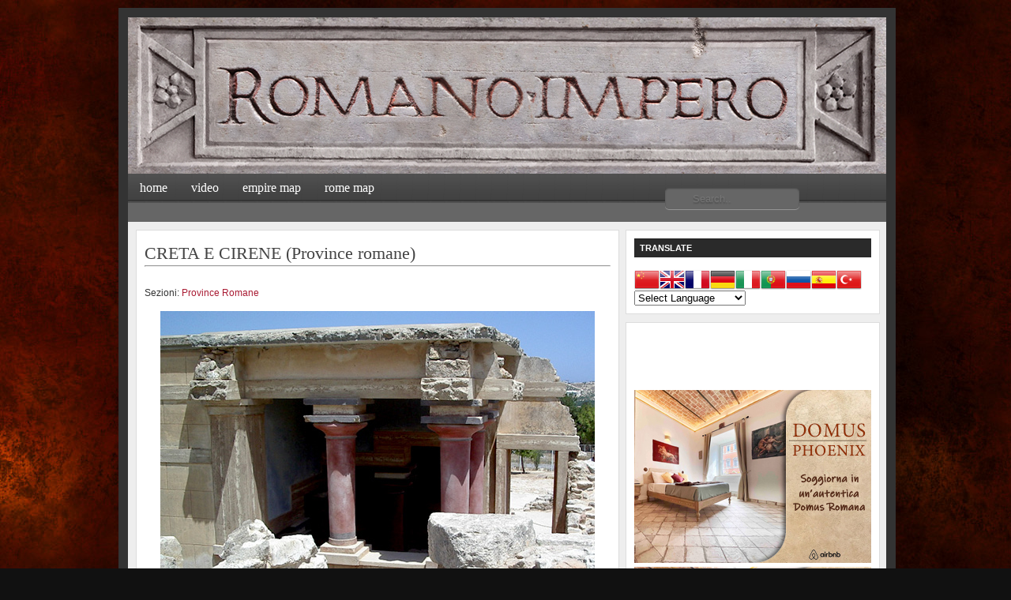

--- FILE ---
content_type: text/html; charset=UTF-8
request_url: https://www.romanoimpero.com/2019/10/creta.html
body_size: 76791
content:
<!DOCTYPE html>
<html dir='ltr' xmlns='http://www.w3.org/1999/xhtml' xmlns:b='http://www.google.com/2005/gml/b' xmlns:data='http://www.google.com/2005/gml/data' xmlns:expr='http://www.google.com/2005/gml/expr'>
<head>
<link href='https://www.blogger.com/static/v1/widgets/2944754296-widget_css_bundle.css' rel='stylesheet' type='text/css'/>
<!-- Codice di riconoscimento Google Analytics (versione 1) -->
<script>
(function(i,s,o,g,r,a,m){i['GoogleAnalyticsObject']=r;i[r]=i[r]||function(){
(i[r].q=i[r].q||[]).push(arguments)},i[r].l=1*new Date();a=s.createElement(o),
m=s.getElementsByTagName(o)[0];a.async=1;a.src=g;m.parentNode.insertBefore(a,m)
})(window,document,'script','https://www.google-analytics.com/analytics.js','ga');

ga('create', 'UA-XXXXX-Y', 'auto');
ga('send', 'pageview');
</script>
<!-- End Google Analytics 1 -->
<!-- Codice di riconoscimento Google Analytics (versione 2 by tag) (gtag.js) -->
<script async='async' src='https://www.googletagmanager.com/gtag/js?id=G-H5030RJ4YE'></script>
<script>
  window.dataLayer = window.dataLayer || [];
  function gtag(){dataLayer.push(arguments);}
  gtag('js', new Date());

  gtag('config', 'G-H5030RJ4YE');
</script>
<!-- End Google Analytics 2 -->
<!-- Codice di riconoscimento Google blogger romanoimpero -->
<meta content='VrYiplUbgbW4qIQxV1PEuksXgGb87mG8AHHKXSk878Q' name='google-site-verification'/>
<!-- End Google blogger romanoimpero -->
<!-- Codice di riconoscimento Facebook -->
<meta content='5q7vqjiprh3r8l0pskspxckoj2udsr' name='facebook-domain-verification'/>
<!-- End Codice di riconoscimento Facebook -->
<style id='page-skin-1' type='text/css'><!--
/*
-----------------------------------------------
Blogger Template Style
Name:     Revolution Crunch Wordpress Theme
Designer: Brian Gardner
URL:      www.briangardner.com
Converted into blogger by: Dinesh Dhakal
URL:      www.bloganol.com
----------------------------------------------- */
#navbar-iframe {
display: none !important;
}
body {
background: #111 url(https://blogger.googleusercontent.com/img/b/R29vZ2xl/AVvXsEjLZdCLw6UPKQRxSpBw9OIpjSKXCiK1BV0RKTvF20eftOVzB4_otvIUDPw5MoevoGhRcgBQe9sG2k8h4LwqCZiVYg4rTdMg1V28zb2EnqJolTkWnF2fcHzNzXSKbtVPJow_FW-ipGblcXxN/s1600/sfondo.jpg);
width: 980px;
color: #333;
font-size: 12px;
font-family: Arial, Tahoma, Verdana;
margin: 0 auto 0;
padding: 0;
}
#wrap {
background: #EEE;
width: 960px;
margin: 10px auto 10px;
padding: 0;
position: relative;
border: 12px solid #333;
}
a, a:visited {
color: #A91B33;
text-decoration: none;
}
a:hover {
color: #A91B33;
text-decoration: underline;
}
a img {
border-width: 0;
}
#topnavbar {
background: #111 url();
width: 960px;
height: 0px;
color: #FFF;
margin: 0;
padding: 0;
}
#topnavbar a, #topnavbar a:visited {
font-size: 11px;
font-weight: bold;
color: #FFF;
text-decoration: none;
}
#topnavbar a:hover {
text-decoration: underline;
}
#topnavbar p {
font-size: 11px;
font-weight: bold;
padding: 0;
margin: 0;
}
.topnavbarleft {
width: 230px;
float: left;
margin: 0;
padding: 0px 0 0 0px;
}
.topnavbarright {
width: 600px;
float: right;
margin: 0;
padding: 7px 10px 0 0;
text-transform: uppercase;
text-align: right;
}
.topnavbarright a img {
border: none;
margin: 0 3px 3px 0;
padding: 0;
}
#header {
background: #111 url(https://);
width: 960px;
height: 198px;
color: #FFF;
font-size: 11px;
margin: 0;
padding: 0;
overflow: hidden;
}
#header-inner {
background-position: left;
background-repeat: no;
}
#header h1 {
color: #FFFF00;
font-size: 1px;
font-family: Georgia, Times New Roman;
font-weight: normal;
margin: 0;
padding: 15px 0 0 20px;
text-decoration: none;
}
#header h1 a, #header h1 a:visited {
color: #FFFF00;
font-size: 1px;
font-family: Georgia, Times New Roman;
font-weight: normal;
margin: 0;
padding: 0;
text-decoration: none;
}
#header h1 a:hover {
color: #FFFF00;
text-decoration: none;
}
#header h3 {
color: #A91B33;
font-size: 16px;
font-family: Arial, Tahoma, Verdana;
font-weight: normal;
margin: 0;
padding: 0;
}
#header p {
color: #FFF;
padding: 0 0 5px 20px;
margin: 0;
line-height: 20px;
}
.headerleft {
width: 460px;
float: left;
font-size: 14px;
margin: 0;
padding: 0;
}
.headerleft a img {
border: none;
margin: 0;
padding: 0;
}
.headerright {
width: 486px;
float: right;
margin: 0;
padding: 18px 0 0;
font-weight: bold;
}
.headerright a img {
border: 1px solid #FFF;
margin: 0 0 3px;
padding: 0;
}
#header .description {
color: #A91B33;
font-size: 16px;
font-family: Arial, Tahoma, Verdana;
font-weight: normal;
margin-left: 25px;
padding: 0;
}
#NavbarMenu {
background: #555 url(https://blogger.googleusercontent.com/img/b/R29vZ2xl/AVvXsEiDBXNp7SSOWVp_pkVvnVhFRpQZWmaskTYiY6e_SjTku5yUKHhV0NRW8rWWa4F7UpQOT75kNq0Ngf4_Z0i04LPAfxTUxQLuOsjVLU2SerXLbYjXlKPIDEmLcCUF7iyJWSmaQVd-SkuVC2eT/h120/navbar.png);
width: 960px;
height: 37px;
font-size: 12px;
font-family: Arial, Tahoma, Verdana;
color: #FFF;
font-weight: bold;
margin: 0;
padding: 0;
}
#NavbarMenuleft {
width: 680px;
float: left;
margin: 0;
padding: 0;
}
#NavbarMenuright {
width: 280px;
font-size: 11px;
float: right;
margin: 0;
padding: 6px 0 0;
}
#nav {
margin: 0;
padding: 0;
}
#nav ul {
float: left;
list-style: none;
margin: 0;
padding: 0;
}
#nav li {
list-style: none;
margin: 0;
padding: 0;
}
#nav li a, #nav li a:link, #nav li a:visited {
color: #FFF;
display: block;
font-size: 16px;
font-family: Georgia, Times New Roman;
font-weight: normal;
text-transform: lowercase;
margin: 0;
padding: 9px 15px 8px;
}
#nav li a:hover, #nav li a:active {
background: #555 url(https://www.revolutiontwo.com/demo/church/wp-content/themes/church_10/images/navhov.png);
color: #FFF;
margin: 0;
padding: 9px 15px 8px;
text-decoration: none;
}
#nav li li a, #nav li li a:link, #nav li li a:visited {
background: #555;
width: 150px;
color: #FFF;
font-size: 14px;
font-family: Georgia, Times New Roman;
font-weight: normal;
text-transform: lowercase;
float: none;
margin: 0;
padding: 7px 10px;
border-bottom: 1px solid #FFF;
border-left: 1px solid #FFF;
border-right: 1px solid #FFF;
}
#nav li li a:hover, #nav li li a:active {
background: #777;
color: #FFF;
padding: 7px 10px;
}
#nav li {
float: left;
padding: 0;
}
#nav li ul {
z-index: 9999;
position: absolute;
left: -999em;
height: auto;
width: 170px;
margin: 0;
padding: 0;
}
#nav li ul a {
width: 140px;
}
#nav li ul ul {
margin: -32px 0 0 171px;
}
#nav li:hover ul ul, #nav li:hover ul ul ul, #nav li.sfhover ul ul, #nav li.sfhover ul ul ul {
left: -999em;
}
#nav li:hover ul, #nav li li:hover ul, #nav li li li:hover ul, #nav li.sfhover ul, #nav li li.sfhover ul, #nav li li li.sfhover ul {
left: auto;
}
#nav li:hover, #nav li.sfhover {
position: static;
}
#searchform {
margin: 0;
padding: 0;
overflow: hidden;
display: inline;
}
#searchbox {
background: #EEE !important;
width: 0px;
color: #202020;
font-size: 0px;
font-family: Georgia, Times New Roman, Trebuchet MS;
font-weight: normal;
margin: 0;
padding: 0px 0 0px 0px;
border-top: 0px solid #DDD;
border-right: 0px solid #666;
border-left: 0px solid #DDD;
border-bottom: 0px solid #666;
display: inline;
}
#searchbutton {
background: #444 ;
color: #150517;
font-size: 0px;
font-family: Georgia, Times New Roman, Trebuchet MS;
margin: 0 0 0 0px;
padding: 0px 0px 0px;
font-weight: bold;
border-top: 0px solid #DDD;
border-right: 0px solid #666;
border-left: 0px solid #DDD;
border-bottom: 0px solid #666;
}
#subscribe {
margin: 0;
padding: 5px 0 0;
overflow: hidden;
}
#subbox {
background: #EEE !important;
width: 200px;
color: #202020;
font-size: 12px;
font-family: Georgia, Times New Roman, Trebuchet MS;
font-weight: normal;
margin: 5px 0 0;
padding: 3px 0 3px 5px;
border-top: 1px solid #666;
border-right: 1px solid #DDD;
border-left: 1px solid #666;
border-bottom: 1px solid #DDD;
display: inline;
}
#subbutton {
background: #555 url(https://www.revolutiontwo.com/demo/church/wp-content/themes/church_10/images/topnav.png);
color: #FFF;
font-size: 11px;
font-family: Georgia, Times New Roman, Trebuchet MS;
margin: 0 0 0 7px;
padding: 3px 3px 2px;
font-weight: bold;
border-top: 1px solid #DDD;
border-right: 1px solid #666;
border-left: 1px solid #DDD;
border-bottom: 1px solid #666;
}
#name, #email, #url {
background: #EEE !important;
width: 250px;
color: #202020;
font-size: 12px;
font-weight: normal;
margin: 5px 0 0;
padding: 3px 0 3px 5px;
border-top: 1px solid #666;
border-right: 1px solid #DDD;
border-left: 1px solid #666;
border-bottom: 1px solid #DDD;
display: inline;
}
#submit {
background: #7B7B7B url(https://www.revolutiontwo.com/demo/church/wp-content/themes/church_10/images/subbutton.gif);
color: #FFF;
font-size: 11px;
font-family: Arial, Tahoma, Verdana;
margin: 0;
padding: 3px 3px 2px;
font-weight: bold;
border-top: 1px solid #DDD;
border-right: 1px solid #666;
border-left: 1px solid #DDD;
border-bottom: 1px solid #666;
}
#words {
background: #EEE;
width: 460px;
color: #202020;
font-size: 12px;
font-weight: normal;
margin: 5px 0 0;
padding: 3px 0 3px 5px;
border-top: 1px solid #666;
border-right: 1px solid #DDD;
border-left: 1px solid #666;
border-bottom: 1px solid #DDD;
display: inline;
}
#subnavbar {
background: #666;
width: 960px;
height: 24px;
color: #FFF;
margin: 0;
padding: 0;
}
#subnav {
margin: 0;
padding: 0;
}
#subnav ul {
float: left;
list-style: none;
margin: 0;
padding: 0;
}
#subnav li {
list-style: none;
margin: 0;
padding: 0;
}
#subnav li a, #subnav li a:link, #subnav li a:visited {
color: #FFF;
display: block;
font-size: 10px;
font-weight: bold;
text-transform: uppercase;
margin: 0 5px 0 0;
padding: 6px 13px;
}
#subnav li a:hover, #subnav li a:active {
background: #888;
color: #FFF;
display: block;
text-decoration: none;
margin: 0 5px 0 0;
padding: 6px 13px;
}
#subnav li li a, #subnav li li a:link, #subnav li li a:visited {
background: #666;
width: 140px;
float: none;
margin: 0;
padding: 6px 10px;
border-bottom: 1px solid #FFF;
border-left: 1px solid #FFF;
border-right: 1px solid #FFF;
}
#subnav li li a:hover, #subnav li li a:active {
background: #888;
margin: 0;
padding: 6px 10px;
}
#subnav li {
float: left;
padding: 0;
}
#subnav li ul {
z-index: 9999;
position: absolute;
left: -999em;
height: auto;
width: 160px;
margin: 0;
padding: 0;
}
#subnav li ul a {
width: 140px;
}
#subnav li ul ul {
margin: -25px 0 0 161px;
}
#subnav li:hover ul ul, #subnav li:hover ul ul ul, #subnav li.sfhover ul ul, #subnav li.sfhover ul ul ul {
left: -999em;
}
#subnav li:hover ul, #subnav li li:hover ul, #subnav li li li:hover ul, #subnav li.sfhover ul, #subnav li li.sfhover ul, #subnav li li li.sfhover ul {
left: auto;
}
#subnav li:hover, #subnav li.sfhover {
position: static;
}
#outer-wrapper {
width: 940px;
margin: 0 auto 0;
padding: 10px 0 0;
line-height: 18px;
}
#main-wrapper {
float: left;
width: 600px;
margin: 0;
padding: 0 0 20px;
}
#sidebar-wrapper {
float: right;
width: 320px;
margin: 0;
padding: 0 0 10px;
display: inline;
}
#midsidebar-wrapper {
width: 320px;
float: right;
overflow: hidden;
}
#lsidebar {
background: #FFF url(https://www.revolutiontwo.com/demo/church/wp-content/themes/church_10/images/leftsidebartop.gif) top no-repeat;
float: left;
width: 150px;
margin: 0;
padding: 10px 10px 0;
border: 1px solid #DDD;
display: inline;
}
#rsidebar {
background: #FFF url(https://www.revolutiontwo.com/demo/church/wp-content/themes/church_10/images/rightsidebartop.gif) top no-repeat;
float: right;
width: 120px;
margin: 0;
padding: 10px 10px 0;
border: 1px solid #DDD;
display: inline;
}
h2.date-header {
margin: 1.5em 0 .5em;
display: none;
}
.post {
background: #FFF url(https://www.revolutiontwo.com/demo/church/wp-content/themes/church_10/images/homepagetop.gif) top no-repeat;
float: left;
width: 590px;
margin: 0 0 10px;
padding: 10px;
border: 1px solid #DDD;
}
.post h3 {
color: #444;
font-size: 22px;
font-family: Georgia, Times New Roman;
font-weight: normal;
margin: 0 0 5px;
padding: 10px 0 0;
}
.post h3 a, #content h1 a:visited {
color: #444;
font-size: 22px;
font-family: Georgia, Times New Roman;
font-weight: normal;
margin: 0 0 5px;
padding: 10px 0 0;
}
.post h3 a:hover {
color: #A91B33;
text-decoration: none;
}
.post-body {
margin: 0 0 .75em;
line-height: 1.6em;
}
.post-body blockquote {
line-height: 1.3em;
}
.comment-link {
margin-left: .6em;
}
.post img {
padding: 10px;
}
.post blockquote {
background: #E8E8E8;
margin: 0 25px 15px;
padding: 10px 20px 0 15px;
border-top: 1px solid #DDD;
border-right: 1px solid #666;
border-left: 1px solid #DDD;
border-bottom: 1px solid #666;
}
.post blockquote p {
margin: 0;
padding: 0 0 15px;
}
.gapad {
background: #FFF url(https://www.revolutiontwo.com/demo/church/wp-content/themes/church_10/images/homepagetop.gif) top no-repeat;
float: left;
width: 590px;
margin: 0 0 10px;
padding: 10px;
border: 1px solid #DDD;
}
.comments {
background: #FFF url(https://www.revolutiontwo.com/demo/church/wp-content/themes/church_10/images/homepagetop.gif) top no-repeat;
float: left;
width: 590px;
margin: 0 0 10px;
padding: 10px;
border: 1px solid #DDD;
}
#comments h4 {
color: #A91B33;
font-size: 22px;
font-family: Georgia, Times New Roman;
font-weight: normal;
margin: 0 0 20px;
padding: 10px 0 0;
}
#comments-block {
width: 580px;
float: left;
padding: 0;
margin: 0;
}
#comments-block .comment-author {
margin: .5em 0;
font-weight: bold;
}
#comments-block .comment-body {
margin: .25em 0 10px;
padding-left: 20px;
}
#comments-block .comment-footer {
margin: -.25em 0 2em;
line-height: 1.4em;
text-transform: uppercase;
letter-spacing: .1em;
border: 1px solid #DDD;
}
#comments-block .comment-body p {
margin: 0 0 .75em;
}
.deleted-comment {
font-style: italic;
color: gray;
}
#blog-pager-newer-link {
float: left;
display:none;
}
#blog-pager-older-link {
float: right;
display:none;
}
#blog-pager {
text-align: center;
display:none;
}
.feed-links {
clear: both;
line-height: 2.5em;
display:none;
}
.sidebar {
color: #666;
line-height: 1.5em;
}
.sidebar h2, .rsidebar h2, .lsidebar h2 {
background: #333 url(https://blogger.googleusercontent.com/img/b/R29vZ2xl/AVvXsEjukFMrE6Kbt3_wpeztF3XcMYpSslpDl8LS8YwaoTal_rVyndg-6wh7w3LozNTas8vzR7wOHOHOev4k7bzKmxxPSfjMk8lzgCyo8di1W5dmRRHmMwtB7WDpm6Nt-jaMJiGlKDFmKExjNgZs/h120/headline.png);
color: #FFF;
font-size: 11px;
font-family: Arial, Tahoma, Verdana;
font-weight: bold;
text-transform: uppercase;
margin: 0 0 10px;
padding: 3px 0 3px 7px;
}
#sidebar p {
margin: 0;
padding: 0 0 0 45px;
}
#sidebar a img {
border: none;
margin: 0;
padding: 0;
}
.sidebar ul, .rsidebar ul, .lsidebar ul {
list-style-type: none;
margin: 0;
padding: 0;
}
.sidebar ul li, .rsidebar ul li, .lsidebar ul li {
background: #FFF url(https://blogger.googleusercontent.com/img/b/R29vZ2xl/AVvXsEhcmUFCNXgQAM4_h66hgXs7BmxNC-30K0HT48LOox8YkMmZg_rtsu40to6O4_dyEsMtbK4GAPfbgJQCqop7aFv8XnNM-nasVe_KfMaAWw781wRFrEEvnuHi8ifMfjfhk-YVaD08anbPLcHi/s320/aquila.png) no-repeat;
list-style-type: none;
margin: 0 0 5px;
padding-left: 20px;
}
.sidebar .widget {
background: #FFF url(https://www.revolutiontwo.com/demo/church/wp-content/themes/church_10/images/sidebartop.gif) top no-repeat;
float: left;
width: 300px;
margin: 0 0 10px;
padding: 10px;
border: 1px solid #DDD;
}
.sidebar .widget, .main .widget {
margin: 0 0 1.5em;
padding: 0 0 1.5em;
}
.sidebar .widget {
background: #FFF url(https://www.revolutiontwo.com/demo/church/wp-content/themes/church_10/images/sidebartop.gif) top no-repeat;
float: left;
width: 300px;
margin: 0 0 10px;
padding: 10px;
border: 1px solid #DDD;
}
.main .Blog {
border-bottom-width: 0;
}
#footer {
width: 660px;
clear: both;
margin: 0 auto;
padding-top: 15px;
line-height: 1.6em;
text-transform: uppercase;
letter-spacing: .1em;
text-align: center;
}
#credits {
background: #93BBBC url(https://blogger.googleusercontent.com/img/b/R29vZ2xl/AVvXsEjbhD-GT5jjXsY9xiEGYzFXOLM9g7p8nWx_QjQo5yHl-RVgKpm7Ds7HSuAnI0Eak8wwhV0Znl4K7-XyWzTIGdoD7Xqk3A67VEk_tMSAfSupaKQIEWKfEDIFM1nOKF5Qg7ILnWkwSqxFizhC/h120/topnav.png);
width: 960px;
height: 30px;
margin: 0;
padding: 0;
text-align: center;
}
#credits p {
color: #FFF;
font-size: 11px;
font-family: Arial, Tahoma, Verdana;
margin: 0;
padding: 9px 0 0;
}
#credits a, #footer a:visited {
color: #FFF;
text-decoration: none;
}
#credits a:hover {
color: #FFF;
text-decoration: underline;
}

--></style>
<!--WIDGET PER MIGLIORARE GLI ARTICOLI + LETTI DELLA SETTIMANA-->
<style type='text/css'>
/***** Popular Post *****/
.PopularPosts .widget-content { background: #f2f2f2; border: 1px solid #e3e3e3; }
.PopularPosts h5 { background: #8C8C8C; color: #FFFFFF !important; padding: 12px 24px !important; margin: -1px -1px 0; }
.PopularPosts .widget-content { font-size: 15px; margin: 0 !important; }
.popular-posts ul { margin: 0 !important; padding: 0 !important; }
.popular-posts ul li { list-style: none; border-bottom: 1px solid #ccc; border-top: 1px solid #FFFFFF; padding: 0 !important; }
.popular-posts ul li:first-child  { border-top: 0; }
.popular-posts ul li:last-child  { border-bottom: 0; }
.popular-posts ul li:hover { background: #fafafa; text-decoration: none; }
.popular-posts ul li a { color: #404040; display: block; padding: 18px 24px; }
.popular-posts ul li a:hover { color: #262626; text-decoration: none; }
.popular-posts ul li .item-snippet { padding: 0 24px 18px; }
.PopularPosts img { background: #fff; border: 1px solid #CCCCCC; display: block; float: left; height: 48px; margin-right: 8px; padding: 3px; width: 48px; -webkit-border-radius: 50px; -moz-border-radius: 50px; border-radius: 50px; }
</style>
<!--WIDGET PER MIGLIORARE GLI ARTICOLI + LETTI DELLA SETTIMANA-->
<!--CODICE PER FAR APPARIRE L'IMMAGINE DEL POST SU FACEBOOK-->
<!--OPEN GRAPH START-->
<!--Item Page True-->
<meta content='article' property='og:type'/>
<meta content='romanoimpero.com' property='og:site_name'/>
<meta content='CRETA E CIRENE (Province romane)' property='og:title'/>
<!--Item OG IMAGE-->
<meta content='https://blogger.googleusercontent.com/img/b/R29vZ2xl/AVvXsEjZIe20KrAXIY099mE_lAX5bK3TeIFK5fP-uO1p3XszeisfB18P_InoK52p3fBUEKLDvA4jJUizDak2T06tmguEwtedLq_8X3qOW7LEFFFRhPFyhR1AiM5sEt9HfCUkz5mFR-Zy0k5a0is/s16000/creta-e-cirene1.jpg' property='og:image'/>
<!--/Item OG IMAGE-->
<!--UNIVERSAL OG DATA-->
<!--OG DESCRIPTION-->
<!--/OG DESCRIPTION-->
<meta content='en_US' property='og:locale'/>
<meta content='https://www.romanoimpero.com/2019/10/creta.html' property='og:url'/>
<!--/UNIVERSAL OG DATA-->
<!--OPEN GRAPH STOP-->
<!--FINE CODICE PER FAR APPARIRE IMMAGINE SU FACEBOOK-->
<!--FINESTRA ACCETTAZIONE COOCKIE-->
<script src='https://app.legalblink.it/api/scripts/lb_cs.js' type='text/javascript'></script>
<script id='lb_cs' type='text/javascript'>lb_cs("6497b49d98b443001b88d5f0");</script>
<!--FINE FINESTRA ACCETTAZIONE COOCKIE-->
<!--TOGLIE CASELLA COOCKIE DI BLOGGER-->
<script type='text/javascript'>cookieChoices={};</script>
<!--FINE TOGLIE CASELLA COOCKIE DI BLOGGER-->
<link href='https://www.blogger.com/dyn-css/authorization.css?targetBlogID=7822224901470014373&amp;zx=89d2f279-17fb-402c-9a7d-108a7afa634b' media='none' onload='if(media!=&#39;all&#39;)media=&#39;all&#39;' rel='stylesheet'/><noscript><link href='https://www.blogger.com/dyn-css/authorization.css?targetBlogID=7822224901470014373&amp;zx=89d2f279-17fb-402c-9a7d-108a7afa634b' rel='stylesheet'/></noscript>
<meta name='google-adsense-platform-account' content='ca-host-pub-1556223355139109'/>
<meta name='google-adsense-platform-domain' content='blogspot.com'/>

<!-- data-ad-client=ca-pub-8070244721850370 -->

<link rel="stylesheet" href="https://fonts.googleapis.com/css2?display=swap&family=Montserrat"></head>
<body>
<div class='navbar section' id='navbar'><div class='widget Navbar' data-version='1' id='Navbar1'><script type="text/javascript">
    function setAttributeOnload(object, attribute, val) {
      if(window.addEventListener) {
        window.addEventListener('load',
          function(){ object[attribute] = val; }, false);
      } else {
        window.attachEvent('onload', function(){ object[attribute] = val; });
      }
    }
  </script>
<div id="navbar-iframe-container"></div>
<script type="text/javascript" src="https://apis.google.com/js/platform.js"></script>
<script type="text/javascript">
      gapi.load("gapi.iframes:gapi.iframes.style.bubble", function() {
        if (gapi.iframes && gapi.iframes.getContext) {
          gapi.iframes.getContext().openChild({
              url: 'https://www.blogger.com/navbar/7822224901470014373?po\x3d4073029986416007921\x26origin\x3dhttps://www.romanoimpero.com',
              where: document.getElementById("navbar-iframe-container"),
              id: "navbar-iframe"
          });
        }
      });
    </script><script type="text/javascript">
(function() {
var script = document.createElement('script');
script.type = 'text/javascript';
script.src = '//pagead2.googlesyndication.com/pagead/js/google_top_exp.js';
var head = document.getElementsByTagName('head')[0];
if (head) {
head.appendChild(script);
}})();
</script>
</div></div>
<div id='wrap'>
<div id='topnavbar'>
<div class='topnavbarleft'>
<p><script src='' type='text/javascript'></script></p>
</div>
</div>
<div id='header'>
<div class='headerleft'>
<div class='header section' id='header'><div class='widget Header' data-version='1' id='Header1'>
<div id='header-inner'>
<a href='https://www.romanoimpero.com/' style='display: block'>
<img alt='romanoimpero.com' height='198px; ' id='Header1_headerimg' src='https://blogger.googleusercontent.com/img/b/R29vZ2xl/AVvXsEjl-X-PXN1fp9agZTj9Ay24WW69FdPHVOZRQYlu39B6e8rWrD7Dsi-YCj5CRDpBHHcuGEFOhcJjjQPw1EWsToH8PpZciBVqaDvTFLcd2IrP3PjlzQY6fZ7Zd2KaanIZIw802DhoR0k28Ow/s1600/romanoimpero2.jpg' style='display: block' width='960px; '/>
</a>
</div>
</div></div>
</div>
<div class='headerright'>
</div>
</div>
<div id='NavbarMenu'>
<div id='NavbarMenuleft'>
<ul id='nav'>
<li><a href='https://romanoimpero.blogspot.com/2009/09/romano-impero.html'>HOME</a></li>
<li><a href='https://www.youtube.com/channel/UCUIjn6S9XlQ1IcNL6ik9tJg'>VIDEO</a></li>
<li><a href='https://bit.ly/3NFcMkw'>EMPIRE MAP</a></li>
<li><a href='https://bit.ly/3AAPkhk'>ROME MAP</a></li>
</ul>
</div>
<div id='NavbarMenuright'>
      <form action='/demo/church/index.php' id='searchform' method='get'> <input id='searchbox' name='s' onblur='if (this.value == '') {this.value = 'Search this website...';}' onfocus='if (this.value == 'Search this website...') {this.value = '';}' type='text' value='Search this website...'/> <input id='searchbutton' type='submit' value='GO'/></form>
   
 </div>
<!--SEARCH BAR-->
<form action='/search' id='Cerca' method='get' style='display:inline;'>
<input name='q' placeholder='Search..' type='text'/>
</form>
<style>
#Cerca input[type="text"] {
    background: #666666;
    border: 0 none;
    font: bold 12px Trebuchet,Arial,,Helvetica,Sans-serif;
    color: #ffffff;
    outline:0px;
    width: 120px;
    padding: 6px 15px 6px 35px;
    -webkit-border-radius: 10px;
    -moz-border-radius: 10px;
    border-radius: 5px;
    text-shadow: 0 2px 2px rgba(0, 0, 0, 0.3);
    -webkit-box-shadow: 0 1px 0 rgba(255, 255, 255, 0.3), 0 1px 2px rgba(0, 0, 0, 0.3) inset;
    -moz-box-shadow: 0 1px 0 rgba(255, 255, 255, 0.3), 0 1px 2px rgba(0, 0, 0, 0.3) inset;
    box-shadow: 0 1px 0 rgba(255, 255, 255, 0.3), 0 1px 2px rgba(0, 0, 0, 0.3) inset;
    -webkit-transition: all 0.6s ease 0s;
    -moz-transition: all 0.6s ease 0s;
    -o-transition: all 0.6s ease 0s;
    transition: all 0.6s ease 0s;
    }
#Cerca input[type="text"]:focus {
    width: 160px;
    }
</style>
<!--END SEARCH BAR-->
</div>
<div style='clear:both;'></div>
<div id='subnavbar'>
<!--ADDTHIS-->
</div>
<div style='clear:both;'></div>
<div id='outer-wrapper'><div id='wrap2'>
<div id='content-wrapper'>
<div id='crosscol-wrapper' style='text-align:center'>
<div class='crosscol no-items section' id='crosscol'></div>
</div>
<div id='main-wrapper'>
<div class='main section' id='main'><div class='widget Blog' data-version='1' id='Blog1'>
<div class='blog-posts hfeed'>
<!--Can't find substitution for tag [adStart]-->
<div class='post hentry'>
<a name='4073029986416007921'></a>
<h3 class='post-title entry-title'>
<a href='https://www.romanoimpero.com/2019/10/creta.html'>CRETA E CIRENE (Province romane)</a>
</h3>


<hr>
    <div class='post-header-line-1'>
<span class='post-comment-link' style='Float:right;'>
</span>
<span class='post-author vcard' style='background:url(https://www.revolutiontwo.com/demo/church/wp-content/themes/church_10/images/icon_time.gif) no-repeat;Padding-left:20px;'>
</span>
<br/>
<span class='post-labels'>
Sezioni:
<a href='https://www.romanoimpero.com/search/label/Province%20Romane' rel='tag'>Province Romane</a>
</span>
<span class='post-icons'>
</span>
</div>
<div class='post-body entry-content'>
<div><b><table align="center" cellpadding="0" cellspacing="0" class="tr-caption-container" style="margin-left: auto; margin-right: auto;"><tbody><tr><td style="text-align: center;"><a href="https://blogger.googleusercontent.com/img/b/R29vZ2xl/AVvXsEjZIe20KrAXIY099mE_lAX5bK3TeIFK5fP-uO1p3XszeisfB18P_InoK52p3fBUEKLDvA4jJUizDak2T06tmguEwtedLq_8X3qOW7LEFFFRhPFyhR1AiM5sEt9HfCUkz5mFR-Zy0k5a0is/s550/creta-e-cirene1.jpg" style="margin-left: auto; margin-right: auto;"><img border="0" data-original-height="371" data-original-width="550" src="https://blogger.googleusercontent.com/img/b/R29vZ2xl/AVvXsEjZIe20KrAXIY099mE_lAX5bK3TeIFK5fP-uO1p3XszeisfB18P_InoK52p3fBUEKLDvA4jJUizDak2T06tmguEwtedLq_8X3qOW7LEFFFRhPFyhR1AiM5sEt9HfCUkz5mFR-Zy0k5a0is/s16000/creta-e-cirene1.jpg" /></a></td></tr><tr><td class="tr-caption" style="text-align: center;">IL PALAZZO DI CNOSSO</td></tr></tbody></table><br /><span style="color: #990000;"><br /></span></b></div><b><span style="color: #990000; font-size: medium;">.:: CRETA ::.</span></b><div><br />La cultura cretese sorse all'età del bronzo, dal 2000  al 1450 a.c. (quando la cultura micenea greca divenne dominante) e venne detta civiltà minoica dal mitico re cretese Minosse, civiltà riscoperta tra il 1901 e il 1905, grazie all'archeologo britannico Arthur Evans (1851 &#8211; 1941).<div><br /><div>L'ottima posizione geografica dell'isola montuosa che disponeva di vari porti naturali, favorì il sorgere della prima civiltà mediterranea e di un fiorente impero marittimo che dal Mare Egeo controllava una rete commerciale che raggiungeva l'Egitto, la Fenicia (Libano), le regioni a nord del Mar Nero e l'Occidente.</div><div><br /></div><table align="center" cellpadding="0" cellspacing="0" class="tr-caption-container" style="margin-left: auto; margin-right: auto;"><tbody><tr><td style="text-align: center;"><a href="https://blogger.googleusercontent.com/img/b/R29vZ2xl/AVvXsEhGoB2GM3xEQJUoYW7weA24pu8nBignEc-ak49P2I_sJ1JEwJT_nddYJgebN2etqGS5gXJbIp_54F0kws6-lHyU4eHsL8WCZyzKuhHAQor4r7rMcZZnzDiRsZ51vqtYa-7NmIkuvVu4QgQ/s550/creta-cyrenaica.jpg" style="margin-left: auto; margin-right: auto;"><img border="0" data-original-height="377" data-original-width="550" src="https://blogger.googleusercontent.com/img/b/R29vZ2xl/AVvXsEhGoB2GM3xEQJUoYW7weA24pu8nBignEc-ak49P2I_sJ1JEwJT_nddYJgebN2etqGS5gXJbIp_54F0kws6-lHyU4eHsL8WCZyzKuhHAQor4r7rMcZZnzDiRsZ51vqtYa-7NmIkuvVu4QgQ/s16000/creta-cyrenaica.jpg" /></a></td></tr><tr><td class="tr-caption" style="text-align: center;">LA PROVINCIA<br /></td></tr></tbody></table><br /><div><br /></div><div><b><span style="color: #990000;">MINOSSE</span></b><br />
<br />&#171; <i>Minosse infatti fu il più antico di quanti conosciamo per tradizione ad avere una flotta e dominare per la maggior estensione il mare ora greco, a signoreggiare sulle isole Cicladi e colonizzarne le terre dopo aver scacciato da esse i Cari ed avervi stabilito i suoi figli come signori. Eliminò per quanto poté la pirateria del mare, come è naturale, perché meglio gli giungessero i tributi</i>. &#187; <br /><br /> (Tucidide, Guerra del Peloponneso I, 4)</div><div><br /> Nella mitologia greca Minosse venne associato al celebre labirinto, che A. Evans identificò con il sito di Cnosso, ma si pensa che con il termine di Minosse gli antichi cretesi indicassero tutti i sovrani dell'isola. Nell'Odissea, composta secoli dopo la distruzione della civiltà minoica, Omero chiama i nativi di Creta eteocretesi ("veri cretesi"), che si pensa fossero i discendenti dei minoici.</div><div><br />
I grandiosi palazzi minoici (anaktora), ampiamente scavati sull'isola, erano edifici monumentali adibiti alla residenza del sovrano, ai magazzini dei viveri e all'amministrazione dell'isola, come evidenziato dai vasti archivi portati alla luce dagli scavi. Erano costruiti con basi in pietra ed elevato in mattoni di fango essiccati al sole, poi le pareti venivano intonacate e talvolta dipinte.&nbsp;</div><div><br /></div><div>Ogni palazzo era a più piani, con scalinate interne ed esterne, pozzi, colonne massicce, magazzini e cortili. Ci sono peraltro chiari segni di danni dovuti al terremoto in molti siti minoici e chiari segni sia di sollevamento di terra che della sommersione di siti costieri.<br /><div style="background-color: white; color: #222222; font-family: sans-serif; font-size: 14px; margin-bottom: 0.5em; margin-top: 0.5em;">
<br /></div>
Il periodo minoico viene diviso in tre fasi principali:<br />- Minoico Antico o protominoico o fase prepalaziale (MA), <br />- Minoico Medio o fase protopalaziale (MM), <br />- Minoico Tardo o fase neopalaziale. <div style="background-color: white; color: #222222; font-family: sans-serif; font-size: 14px; margin-bottom: 0.5em; margin-top: 0.5em;"><br /></div><div style="background-color: white; color: #222222; font-family: sans-serif; font-size: 14px; margin-bottom: 0.5em; margin-top: 0.5em;"><br /></div>
<b><span style="color: #990000;">MINOICO ANTICO&nbsp;</span></b></div><div><br /></div><div>I primi insediamenti sull'isola risalgono all'epoca Neolitica, nel 7000 a.c. All'inizio dell'età del bronzo a Creta, intorno al 2600 a.c., inizia la trasformazione in importante centro di civiltà con un periodo iniziale  Neolitico Aceramico ed uno finale Neolitico Ceramico.&nbsp;</div><div><br /></div><div>I centri più importanti del Neolitico di Creta sono: Cnosso e Festòs, dove sono state ritrovate case con mura in pietra e battute pavimentali. entrambi siti palaziali. Durante il Neolitico avviene l'introduzione della viticoltura e dell'olivicoltura, evoluzione che porterà all'istituzione palaziale.</div><div><br /><table align="center" cellpadding="0" cellspacing="0" class="tr-caption-container" style="margin-left: auto; margin-right: auto;"><tbody><tr><td style="text-align: center;"><a href="https://blogger.googleusercontent.com/img/b/R29vZ2xl/AVvXsEiHuFs-uCK6VjvyOJ4I_FG2_RgZf1WszNDduJmi_FjC-XlGAKGNByPSzFCjytLjaM-KWiVsjvvoNVJpK9p74g0C41zI_h1XjcipqAz4LxVR_NC22sYfhV4lKuY4nr-EFnW6tbWnbBJD-2M/s550/creta-e-cirene.jpg" style="margin-left: auto; margin-right: auto;"><img border="0" data-original-height="338" data-original-width="550" src="https://blogger.googleusercontent.com/img/b/R29vZ2xl/AVvXsEiHuFs-uCK6VjvyOJ4I_FG2_RgZf1WszNDduJmi_FjC-XlGAKGNByPSzFCjytLjaM-KWiVsjvvoNVJpK9p74g0C41zI_h1XjcipqAz4LxVR_NC22sYfhV4lKuY4nr-EFnW6tbWnbBJD-2M/s16000/creta-e-cirene.jpg" /></a></td></tr><tr><td class="tr-caption" style="text-align: center;"><span style="background-color: white; font-family: times; text-align: start;">&nbsp;SCAVI DI AKROTIRI</span></td></tr></tbody></table><div style="background-color: white; color: #222222; font-family: sans-serif; font-size: 14px; margin-bottom: 0.5em; margin-top: 0.5em;"><br /></div><b><span style="color: #990000;">
MINOICO MEDIO&nbsp;</span></b></div><div><b><span style="color: #990000;"><br /></span></b></div>Vi è un notevole incremento demografico, con estensione delle aree abitate, e compare la scrittura ideografica e la scrittura sillabica (Lineare A), Vengono&nbsp;edificati i primi palazzi a Cnosso ed a Festo e inizia la ceramica policroma. Verso la fine di questo periodo, all'incirca nel 1700-1600 a.c., Creta fu soggetta a una catastrofe, o un un maremoto causato dal terremoto sull'Isola di Santorini. o un'invasione dall'Anatolia per cui i palazzi a Cnosso, Festo, Malia e Kato Zakros vennero totalmente distrutti. <br /></div><div><br /></div>La datazione con il radiocarbonio ha indicato una data del tardo secolo XVII a.c.; queste date del radiocarbonio, comunque, sono in conflitto con le stime fatte dagli archeologi i quali sincronizzano l'eruzione con la cronologia egiziana convenzionale&nbsp;ottenendo una data di circa 1525-1500 a.c..&nbsp;L'eruzione viene spesso identificata come un evento naturale catastrofico per la cultura, che portò al suo rapido collasso, e fu forse fonte di ispirazione per la narrazione di Atlantide fatta da Platone.<div><br /> <div><div><span face="sans-serif" style="background-color: white; color: #222222; font-size: 14px;"><br /></span></div><div><span face="sans-serif" style="background-color: white; color: #222222; font-size: 14px;"><br /></span></div><div><b><span style="color: #990000;">MINOICO TARDO</span></b></div><div><b><span style="color: #990000;"><br /></span></b></div><div>Con il nuovo periodo neopalaziale, la popolazione incrementò di nuovo, i palazzi vennero ricostruiti ancor più monumentali con nuovi insediamenti su tutta l'isola. Tra il XVII e il XVI secolo a.c., si ebbe il culmine della civiltà minoica.&nbsp;</div><div>&nbsp; <br />La fase III del medio-tardo minoico, che va dal 1650 a.c. al 1530 a.c., vide non solo la ricostruzione dei palazzi delle grandi città cretesi ma pure il massimo splendore dell'architettura e dell'arte minoica. Nella Grecia continentale si sviluppa la cultura elladica. Poi alcuni palazzi vennero nuovamente distrutti, con la sola eccezione di quello di Cnosso.</div><div><br />
Tra il 1450 a.c. ed il 1400 a.c., avvenne un'invasione di popoli greci, i siti palaziali vennero così occupati dai micenei, i quali adattarono la Lineare A minoica alla lingua micenea, una prima lingua greca, scritta in Lineare B, e vi è un'involuzione dello stile ceramico. Solo a Cnosso, il cui palazzo fu distrutto nel XIV secolo a.c., è attestata la continua occupazione almeno fino alla fine dell'XI secolo a.c.<br />
La maggior parte delle città cretesi e palazzi declinarono nel XIII secolo a.c. ma Knossos rimase un centro amministrativo fino al 1200 a.c.; si è pensato che il nord di Creta si pensava fosse stato governato da Cnosso, il sud da Festo, la parte centro-orientale da Malia, mentre la punta orientale da Kato Zakros e l'ovest da Canea. Palazzi più piccoli sono stati trovati in altri luoghi.</div><div><br />&nbsp;I più grandi siti archeologici minoici:
<br /><br /></div><div>Cnosso - il più noto sito archeologico dell'età del bronzo a Creta; riemerso con gli scavi da Evans il 16 marzo del 1900 <br />Festo - la seconda costruzione palaziale più grande sull'isola, scavata dalla scuola italiana quasi subito dopo Cnosso <br />Malia - conseguito da scavi francesi, un centro palaziale molto interessante che permette di capire lo sviluppo dei palazzi nel periodo protopalaziale <br />Kato Zakros - un sito palaziale scavato da archeologi greci all'estremità orientale dell'isola, noto anche come "Zakro" nella letteratura archeologica <br />Galatas - un sito palaziale confermato negli anni novanta del XX secolo.</div><div><br /></div><table align="center" cellpadding="0" cellspacing="0" class="tr-caption-container" style="margin-left: auto; margin-right: auto;"><tbody><tr><td style="text-align: center;"><a href="https://blogger.googleusercontent.com/img/b/R29vZ2xl/AVvXsEjcw80r3KcAFRocy3dPAGZbFMjKUsrX-tyQGtTwyWH1A4blUq6LUNRie9JZTfX1oPVV35Cq8hfElEx_uM_kMSa75NcWpJe5ZATP4LUV7yza3TPoy_TQXWNF0d1fuRv3KiObhpnQqGNKhfM/s550/creta-e-cirene3.jpg" style="margin-left: auto; margin-right: auto;"><img border="0" data-original-height="413" data-original-width="550" src="https://blogger.googleusercontent.com/img/b/R29vZ2xl/AVvXsEjcw80r3KcAFRocy3dPAGZbFMjKUsrX-tyQGtTwyWH1A4blUq6LUNRie9JZTfX1oPVV35Cq8hfElEx_uM_kMSa75NcWpJe5ZATP4LUV7yza3TPoy_TQXWNF0d1fuRv3KiObhpnQqGNKhfM/s16000/creta-e-cirene3.jpg" /></a></td></tr><tr><td class="tr-caption" style="text-align: center;">TEATRO ROMANO DI GORTINA</td></tr></tbody></table><br /><div><br /></div><div><b><span style="color: #990000;">LA DOMINAZIONE ROMANA</span></b></div><div><b><span style="color: #990000;"><br /></span></b></div>Nel 74 a.c. Marco Antonio Cretico guidò la flotta del Mediterraneo per occupare Creta, sia per i danni che i pirati cretesi causavano alle flotte romane, che per l&#8217;alleanza tra Creta e Mitridate VI, re del Ponto e nemico di Roma.&nbsp;</div><div><br /></div><div>Ma i romani vennero sconfitti, molte navi romane furono affondate, e molte catturate con i loro equipaggi. Molti prigionieri romani vennero impiccati ai pennoni delle loro navi, e i Cretesi imposero a Marco Antonio una pace così umiliante che il Senato si rifiutò di ratificarla.&nbsp;</div><div><br /></div><div>Nel 68 a.c., Roma intimò ai Cretesi la restituzione dei prigionieri romani, la consegna dei vincitori di Marco Antonio oltre a 300 ostaggi e 400 talenti d&#8217;argento. Davanti al rifiuto, il generale Quinto Cecilio Metello iniziò una lunga e feroce guerra di assedio, avanzando da ovest a est, sottomettendo all&#8217;autorità romana tutti i centri di resistenza e radendo al suolo le città che gli resistevano. Nel 63 a.c. Metello fu concesso il trionfo per la definitiva conquista di Creta.</div><div><br />Cirene e Creta (Cyrene et Creta) divennero provincie di Roma, con i territori comprendenti sia l'isola di Creta che la Cirenaica almeno per due secoli, da Augusto a Settimio Severo.  Nel 67 a.c. venne costituita la provincia di Creta che, dopo la battaglia di Filippi, fece parte dei domini del triumviro Marco Antonio, il quale nel 43 a.c. concesse la libertà alle città cretesi, revocata da Ottaviano dopo la sconfitta di Marco Antonio ad Azio.</div><div><br /></div><div class="separator" style="clear: both; text-align: center;"><a href="https://blogger.googleusercontent.com/img/b/R29vZ2xl/AVvXsEjOFAT4cEzvu1t2Y1XLp2qMNdO5BBpTQzCr5T5Lzar2aD1hOPaDDKq6GCbNE2AhFcZWfXzcD76X1kMxn9VvRrQly7R1N4rEKSffigWYSO-i6ZSgspbGSBEYEVmTy97TYKJ7V8y3DLUuamA/s550/creta-e-cirene4.jpg" style="margin-left: 1em; margin-right: 1em;"><img border="0" data-original-height="385" data-original-width="550" src="https://blogger.googleusercontent.com/img/b/R29vZ2xl/AVvXsEjOFAT4cEzvu1t2Y1XLp2qMNdO5BBpTQzCr5T5Lzar2aD1hOPaDDKq6GCbNE2AhFcZWfXzcD76X1kMxn9VvRrQly7R1N4rEKSffigWYSO-i6ZSgspbGSBEYEVmTy97TYKJ7V8y3DLUuamA/s16000/creta-e-cirene4.jpg" /></a></div><br /><div>Infatti Augusto, nella sua riforma dell'amministrazione provinciale del 27 a.c. riunì Creta e Cirene, facendone una provincia senatoria, governata da un proconsole con capitale Gortina, a Creta. L'isola venne restaurata e abbellita con nuove costruzioni monumentali.</div><div><div><br /></div><div>Un solo complesso di palazzi cretesi sembra essere stato distrutto dai romani, che effettuarono invece numerose costruzioni, oltre a strade ed acquedotti. Gortina sembra sia stata ricompensata per il suo atteggiamento pro-romano con la designazione a capitale della provincia e con la costruzione di una pretura, di un foro, di un teatro, un odeon, un ninfeo, etc<span face="sans-serif" style="background-color: white; color: #202122; font-size: 14px;">.&nbsp;</span></div></div><div><div><br /></div><div><div>Diventa così la città principale di Creta, e secondo Strabone ha un diametro di 50 stadi (circa 10 km). Cnosso, prima di allora capitale provinciale, è relegata in secondo piano, abitata da militari romani e trasformata in colonia con il nome di Colonia Julia Nobilis.&nbsp;</div><div><br /></div><table align="center" cellpadding="0" cellspacing="0" class="tr-caption-container" style="margin-left: auto; margin-right: auto;"><tbody><tr><td style="text-align: center;"><a href="https://blogger.googleusercontent.com/img/b/R29vZ2xl/AVvXsEhZdoPxFmDoYDXaz2-szC7xbZGqnKOw8aA6tYM8-3-EDC3j1z5U9DQAN_L8Zv7nJLY9rE7OYV-ljCqeYAALDytgKWl42qoSmEIU2F3phDfreActobF4OdNx0QSZ5PPuk0sXUjCrN7oLvUg/s550/creta-e-cirene5.jpg" style="margin-left: auto; margin-right: auto;"><img border="0" data-original-height="315" data-original-width="550" src="https://blogger.googleusercontent.com/img/b/R29vZ2xl/AVvXsEhZdoPxFmDoYDXaz2-szC7xbZGqnKOw8aA6tYM8-3-EDC3j1z5U9DQAN_L8Zv7nJLY9rE7OYV-ljCqeYAALDytgKWl42qoSmEIU2F3phDfreActobF4OdNx0QSZ5PPuk0sXUjCrN7oLvUg/s16000/creta-e-cirene5.jpg" /></a></td></tr><tr><td class="tr-caption" style="text-align: center;">TEATRO ROMANO</td></tr></tbody></table><br /><div>Altre città come Litto e Ierapitna si sviluppano e, come Gortina, sono arricchite di fori e templi. Sulla costa meridionale si sviluppano piccoli porti che servono da scalo alle galere che percorrono le rotte verso l&#8217;Asia minore e l&#8217;Egitto.</div></div><div><br /></div><div>Con la riforma di Diocleziano&nbsp;la provincia venne nuovamente separata: la Cirenaica, suddivisa in Lybia superior (orientale) e Lybia inferior (occidentale), entrò a far parte della&nbsp;diocesi&nbsp;di&nbsp;Oriente, nella Prefettura del pretorio d'Oriente, mentre la nuova provincia di Creta fu inserita nella diocesi di&nbsp;Mesia, della Prefettura del pretorio dell'Illirico.&nbsp;</div><div><br /></div><div><span style="text-align: center;">Alla morte di Teodosio I, nel 395, con la suddivisione dell'Impero romano, entrambe fecero parte dell'Impero romano d'Oriente: Creta nella nuova diocesi di Macedonia, e sempre nella prefettura del pretorio dell'Illirico, o Illyricum.</span></div><div><span style="text-align: center;"><br /></span></div><table align="center" cellpadding="0" cellspacing="0" class="tr-caption-container" style="margin-left: auto; margin-right: auto;"><tbody><tr><td style="text-align: center;"><a href="https://blogger.googleusercontent.com/img/b/R29vZ2xl/AVvXsEg1zKyBtQuZuMJ31lmvgpf2mnJSh9WIDsILNq3no-L8TNFeZekjueOTxtziM1LVQzFnzXLpMrK2Sbi9AFNM6cbmzy_DjQU7T4vcItUwQH3d_LA1cC4SdJbD4iOunTHb74-kybux0eo76Xs/s550/creta-e-cirene6.jpg" style="margin-left: auto; margin-right: auto;"><img border="0" data-original-height="309" data-original-width="550" src="https://blogger.googleusercontent.com/img/b/R29vZ2xl/AVvXsEg1zKyBtQuZuMJ31lmvgpf2mnJSh9WIDsILNq3no-L8TNFeZekjueOTxtziM1LVQzFnzXLpMrK2Sbi9AFNM6cbmzy_DjQU7T4vcItUwQH3d_LA1cC4SdJbD4iOunTHb74-kybux0eo76Xs/s16000/creta-e-cirene6.jpg" /></a></td></tr><tr><td class="tr-caption" style="text-align: center;">CIRENE</td></tr></tbody></table><br /><div><br /></div><div><b><span style="color: #990000; font-size: medium;">.:: CYRENE ::.</span></b><br /><br />Cirene è stata prima una colonia greca e poi una colonia romana affacciata sul Mediterraneo, vicino all'odierna cittadina di Shahat, nel distretto di al-Jabal al-Akhdar, nella Libia orientale.&nbsp;Venne fondata intorno al 630 a.c. dai dori di Thera, (Santorini), che si dicevano discendenti di Euristeo, per obbedire al responso dell'oracolo di Delfi che imponeva loro di fondare una colonia in Libia.</div><div><br />Il primo a governare la città fu Aristotele Batto il fondatore, e poi i suoi discendenti per ben otto generazioni, fino al 440 a.c.. &nbsp;Città di molti filosofi e influente centro culturale per tutta la Cirenaica. Il primo a governare la città fu Aristotele Batto il fondatore, e poi i suoi discendenti per ben otto generazioni, fino al 440 a.c. È un importante&nbsp;sito archeologico&nbsp;per lo studio della cultura greco-romana e della sua diffusione in&nbsp;Nordafrica.</div><div><br />Si alleò con la Persia nel VI secolo a.c., e prosperò sotto Batto IV di Cirene (regno 514-470 a.c.). L'ultimo discendente di Batto fu Arcesilao IV che divenne re nel 470 a.c. e trionfò nella corsa delle bighe nei giochi pitici di Delfi del 462 a.c., celebrato da Pindaro, ma che perì esiliato e poi ucciso dalla rivolta dei suoi sudditi.</div><div><br /></div><table align="center" cellpadding="0" cellspacing="0" class="tr-caption-container" style="margin-left: auto; margin-right: auto;"><tbody><tr><td style="text-align: center;"><a href="https://blogger.googleusercontent.com/img/b/R29vZ2xl/AVvXsEiHIIG2-QqRS_CdTCB7pS4RGOHSIhFbElM3VgZ4mqyqEAUBk0BjZ_MbeHX11CraGHa3s_3FesvMPw7m18M0eXL1IA3c1sI-8BvAIFddv36O-VR4Ymy1M1y3ylgnNaf9A9b_TaAef-SWC_g/s550/creta-e-cirene7.jpg" style="margin-left: auto; margin-right: auto;"><img border="0" data-original-height="367" data-original-width="550" src="https://blogger.googleusercontent.com/img/b/R29vZ2xl/AVvXsEiHIIG2-QqRS_CdTCB7pS4RGOHSIhFbElM3VgZ4mqyqEAUBk0BjZ_MbeHX11CraGHa3s_3FesvMPw7m18M0eXL1IA3c1sI-8BvAIFddv36O-VR4Ymy1M1y3ylgnNaf9A9b_TaAef-SWC_g/s16000/creta-e-cirene7.jpg" /></a></td></tr><tr><td class="tr-caption" style="text-align: center;">ODEON DI CIRENE</td></tr></tbody></table><br /><div>Cirene adottò la democrazia&nbsp;fino all'Età ellenistica quando subì l'influenza del Regno tolemaico d'Egitto, con qualche periodo di indipendenza. Partecipò alla Pentapoli cirenaica, con Apollonia, Arsinoe, Berenice e Barce e Tolemaide.</div><div><br /></div><div>Nel IV secolo a.c. vi fiorirono i cosiddetti filosofi cirenaici, per cui&nbsp;la città fu soprannominata "Atene d'Africa". Nello stesso periodo diede i natali al poeta Callimaco (310 a.c.) e al geografo e astronomo Eratostene (276 a.c.). Dopo un periodo di protettorato romano nel corso del II secolo a.c. restò ai Tolomei fino a che uno di costoro, Tolomeo Apione, re di Cirene per vent'anni, decise di lasciare in eredità a Roma sia la città che il resto della Pentapoli cirenaica nel 96 a.c..</div><div><br /></div><div>Nel 74 a.c. Cirene e la Cirenaica furono elevate, insieme a Creta, al rango di provincia romana ed ebbe il suo massimo splendore, per il traffico di merci fra Europa e Africa. Con la fine delle guerre civili beneficiò della pax romana di Augusto che vi fece costruire un tempio dedicato a Zeus con una replica delle statua di Fidia.</div><div><br /></div><div><div class="separator" style="clear: both; text-align: center;"><a href="https://blogger.googleusercontent.com/img/b/R29vZ2xl/AVvXsEhqskPjOprQrTMMlIUKnQPVjoSNnp2unAYStB0iMsg2UkbLOlNm_PrSuiIAYNinK6qfDcdp2bfzO6drJrNU4tgxKi8riCorAJKNFYDPo8F3wZ-Yu6qx07bi0OIIpK79MfvumJoQSlfGPfU/s550/creta-e-cirene8.jpg" style="margin-left: 1em; margin-right: 1em;"><img border="0" data-original-height="367" data-original-width="550" src="https://blogger.googleusercontent.com/img/b/R29vZ2xl/AVvXsEhqskPjOprQrTMMlIUKnQPVjoSNnp2unAYStB0iMsg2UkbLOlNm_PrSuiIAYNinK6qfDcdp2bfzO6drJrNU4tgxKi8riCorAJKNFYDPo8F3wZ-Yu6qx07bi0OIIpK79MfvumJoQSlfGPfU/s16000/creta-e-cirene8.jpg" /></a></div><div class="separator" style="clear: both; text-align: center;"><br /></div>Nel 115, un cirenaico di origine ebrea affermò di essere il Messia e scatenò un rivolta che costò alla città una devastazione. Roma ripristinò il controllo sulla regione e l'imperatore Adriano la fece ricostruire e rifiorire.<br /><br />Nel 365 subì ingenti danni a causa di un terribile terremoto che si abbatté su tutta la Cirenaica e che fece sprofondare in mare buona parte della città di Apollonia, porto di Cirene, e Tolemaide, meno danneggiata delle altre città divenne capitale della Libya Superior.<br /><br />Nel 410 la città fu definitivamente abbandonata ai nomadi laguatani e non fu più riconquistata dall'impero romano, neppure durante la cosiddetta Ananeosis, cioè la rinascita della Cirenaica, voluta dall'imperatore Giustiniano.</div><div><br />I principali resti di epoca greco-romana sono l'acropoli, il foro romano, il santuario di Apollo e il tempio di Zeus (il tempio greco più grande del Nordafrica), ma pure una grande necropoli, con numerosi sepolcri dal VI secolo a.c. al IV secolo d.c., i tempietti di Ecate e dei Dioscuri e l'impianto idrico romano, che include condotti sia sotterranei che sopraelevati e acquedotti.<br /><br /><p style="background-color: white; color: #202122; font-family: sans-serif; font-size: 14px; margin: 0.5em 0px;"><br /></p></div><div><b>BIBLIO</b><br /><br />- Giuseppe Ignazio Luzzatto - Roma e le province. I. Organizzazione, economia, società - Storia di Roma - XVII - Bologna - 1985 -</div>- Cyrenaica in Antiquity - Society for Libyan Studies Occasional Papers - Graeme Barker, John Lloyd, Joyce Reynolds -</div><div><span face="sans-serif" style="background-color: white; color: #202122; font-size: 14px;">-&nbsp;</span>Sandro Lorenzatti - Note archeologiche e topografiche sull&#8217;itinerario da Derna a Cirene seguito da Claude Le Maire (1706) - in "L'Africa romana XX" - Roma - 2015 -<br /><div>- S. Rinaldi Tufi - Archeologia delle&nbsp;province&nbsp;romane - Roma - 2007 -<br />- Cassio Dione Cocceiano - Storia romana -<br />- Historia Augusta - Probo -<br />- Notitia Dignitatum - Oriente, I e XXXI -</div></div></div></div>
<br/><br/>
<span class='item-control blog-admin pid-1784305500'>
<a href='https://draft.blogger.com/blog/post/edit/7822224901470014373/4073029986416007921'>
<img alt='' class='icon-action' height='18' src='https://resources.blogblog.com/img/icon18_edit_allbkg.gif' width='18'/>
</a></span>
<div style='clear: both;'></div>
</div>
<div class='post-footer'>
<div class='post-footer-line post-footer-line-1'></div>
<div class='post-footer-line post-footer-line-2'></div>
<div class='post-footer-line post-footer-line-3'></div>
</div>
</div>
<div class='comments' id='comments'>
<a name='comments'></a>
<h4>
0
comment:
        
</h4>
<dl id='comments-block'>
</dl>
<p class='comment-footer'>
<div class='comment-form'>
<a name='comment-form'></a>
<h4 id='comment-post-message'>Posta un commento</h4>
<p>
</p>
<a href='https://www.blogger.com/comment/frame/7822224901470014373?po=4073029986416007921&hl=it&saa=85391&origin=https://www.romanoimpero.com' id='comment-editor-src'></a>
<iframe allowtransparency='true' class='blogger-iframe-colorize' frameborder='0' height='350' id='comment-editor' scrolling='yes' src='' width='590'></iframe>
<script type="text/javascript" src="https://www.blogger.com/static/v1/jsbin/2210189538-iframe_colorizer.js"></script>
</div>
</p>
<div id='backlinks-container'>
<div id='Blog1_backlinks-container'>
</div>
</div>
</div>
<!--Can't find substitution for tag [adEnd]-->
</div>
<div class='blog-pager' id='blog-pager'>
<span id='blog-pager-newer-link'>
<a class='blog-pager-newer-link' href='https://www.romanoimpero.com/2020/03/roma-antica-del-piranesi.html' id='Blog1_blog-pager-newer-link' title='Post più recente'>Post più recente</a>
</span>
<span id='blog-pager-older-link'>
<a class='blog-pager-older-link' href='https://www.romanoimpero.com/2019/11/iulia-valentia-banasa.html' id='Blog1_blog-pager-older-link' title='Post più vecchio'>Post più vecchio</a>
</span>
<a class='home-link' href='https://www.romanoimpero.com/'>Home page</a>
</div>
<div class='clear'></div>
<div class='post-feeds'>
<div class='feed-links'>
Iscriviti a:
<a class='feed-link' href='https://www.romanoimpero.com/feeds/4073029986416007921/comments/default' target='_blank' type='application/atom+xml'>Commenti sul post (Atom)</a>
</div>
</div>
</div><div class='widget HTML' data-version='1' id='HTML4'>
<div class='widget-content'>
<!-- WIDGET INSTAGRAM INIZIO -->
<!-- WIDGET INSTAGRAM FINE -->







<!--BANNER VIDEO-->
<a href="https://www.youtube.com/channel/UCUIjn6S9XlQ1IcNL6ik9tJg" target="_blank"><img src="https://blogger.googleusercontent.com/img/b/R29vZ2xl/AVvXsEgIjJDdQM5Ge_qQVqvMd6BHM6qa6PriYC0zSMqtgjUkU-uKBJ3qErhnv7X9-s8lGUMv9iJBG4zPZoUonzgBD6qMjBCdQBtlhkStw0vu1-sZm_IGO25KOnagR42f1Na1cdVzdMvB1msygJCJ6f3nNDKF4Zy0ZObFqumfz2MxO7XovyHbUm4TjiQu_zKmjXg/s16000/banner-video.jpg"/></a>
<!--FINE BANNER VIDEO-->
</div>
<div class='clear'></div>
</div><div class='widget PopularPosts' data-version='1' id='PopularPosts1'>
<h2>I più letti della settimana</h2>
<div class='widget-content popular-posts'>
<ul>
<li>
<div class='item-thumbnail-only'>
<div class='item-thumbnail'>
<a href='https://www.romanoimpero.com/2017/08/citazioni-latine.html' target='_blank'>
<img alt='' border='0' src='https://blogger.googleusercontent.com/img/b/R29vZ2xl/AVvXsEhNj2XrUI0XWA0mlv7V6fsrkKzBTJdxjaj1BAC2JvSMQANQMDfaGum9o_TOBYSRdQK7l4IlbBqhyPj7rKDsCxzi1iIwzch2Au8U6Ou9VPoiX2p456Penc-M759gU2seiY402RwpYTIKvYpx/w72-h72-p-k-no-nu/CICERONE.jpg'/>
</a>
</div>
<div class='item-title'><a href='https://www.romanoimpero.com/2017/08/citazioni-latine.html'>CITAZIONI LATINE</a></div>
</div>
<div style='clear: both;'></div>
</li>
<li>
<div class='item-thumbnail-only'>
<div class='item-thumbnail'>
<a href='https://www.romanoimpero.com/2009/09/i-nomi-romani.html' target='_blank'>
<img alt='' border='0' src='https://blogger.googleusercontent.com/img/b/R29vZ2xl/AVvXsEi4_k5WVxJZBOfeuIINxwiOFFAmsQ1DXtGJrOOzGa59N3QWDBpGZOEKogVwlNmYXqi1E4MRV13Ha5yG5b89AzA9yspBuxvZ_vCcOA_dHo785u_swy3HhQ_tbVaYhZeaazjOXQLvvVdYKB4/w72-h72-p-k-no-nu/nomen.jpg'/>
</a>
</div>
<div class='item-title'><a href='https://www.romanoimpero.com/2009/09/i-nomi-romani.html'>I NOMI ROMANI - NOMEN</a></div>
</div>
<div style='clear: both;'></div>
</li>
<li>
<div class='item-thumbnail-only'>
<div class='item-thumbnail'>
<a href='https://www.romanoimpero.com/2010/02/detti-degli-antichi-romani.html' target='_blank'>
<img alt='' border='0' src='https://blogger.googleusercontent.com/img/b/R29vZ2xl/AVvXsEgrI8aEhEoRP7s_fZ_CJU1NjV9vpU2lu9RXKAdhL7Dx9AOSErPFmL4gzFs1OCPZWBR2CyvofJbwqffhW5W4xa-DPgld0cx-v0Gde_LmBKJlBhiqDKf7RtaMnNM4N-lJ48TwZmJmZ6g0x-8/w72-h72-p-k-no-nu/detti+latini.jpg'/>
</a>
</div>
<div class='item-title'><a href='https://www.romanoimpero.com/2010/02/detti-degli-antichi-romani.html'>AFORISMI  E PROVERBI LATINI</a></div>
</div>
<div style='clear: both;'></div>
</li>
<li>
<div class='item-thumbnail-only'>
<div class='item-thumbnail'>
<a href='https://www.romanoimpero.com/2020/01/i-sette-re-di-roma.html' target='_blank'>
<img alt='' border='0' src='https://blogger.googleusercontent.com/img/b/R29vZ2xl/AVvXsEhElfMd4vyzec9cAi2eE1awc7Ka9oaWzYWDiIJ8exNFTbgS3aRvK7N4kfRDxAZOasBa1z9ivpzgQU7CJ6xyxLFMBpnjf4t5ZS1jgEWn9EpUwU7sZPtRb4nQRUqYvHvQBcYCCU_R7WbQyOY/w72-h72-p-k-no-nu/sette-re.jpg'/>
</a>
</div>
<div class='item-title'><a href='https://www.romanoimpero.com/2020/01/i-sette-re-di-roma.html'>I SETTE RE DI ROMA</a></div>
</div>
<div style='clear: both;'></div>
</li>
<li>
<div class='item-thumbnail-only'>
<div class='item-thumbnail'>
<a href='https://www.romanoimpero.com/2009/09/romano-impero.html' target='_blank'>
<img alt='' border='0' src='https://blogger.googleusercontent.com/img/b/R29vZ2xl/AVvXsEjCJ0XnUtjYmUlGWmcyQJYr1TobhWtbkUP3d1eXu94VnnSRuhQOJOGphhxUBtpvB8jo4855TwndjAwTS3aamhSrX4Nai344WpylNBXmNLNbNPblLyQcWfVZWdulCKjlGohJ9sNqv6LykuATo3kG84JU23jk_0m-ys45QjEzx9HVGTf1_Bpwoq5idKSm/w72-h72-p-k-no-nu/ROMA.jpg'/>
</a>
</div>
<div class='item-title'><a href='https://www.romanoimpero.com/2009/09/romano-impero.html'>ROMANO IMPERO</a></div>
</div>
<div style='clear: both;'></div>
</li>
<li>
<div class='item-thumbnail-only'>
<div class='item-thumbnail'>
<a href='https://www.romanoimpero.com/2010/07/le-strade-romane.html' target='_blank'>
<img alt='' border='0' src='https://blogger.googleusercontent.com/img/b/R29vZ2xl/AVvXsEhqO1hFvdqKeVne-oslWwYQtGR5p8hu4Y37IJ0AqMpYHO4plV-x1F-QjYRLIHc6WfpUe9o6cXDWldMRUEaD4egDv4p_LpVqPEoRh-aoutNU8HTVwe96ghe3Fmfb4LvK1Y3F_okbVyiooz1z/w72-h72-p-k-no-nu/strade1.jpg'/>
</a>
</div>
<div class='item-title'><a href='https://www.romanoimpero.com/2010/07/le-strade-romane.html'>LE STRADE ROMANE</a></div>
</div>
<div style='clear: both;'></div>
</li>
<li>
<div class='item-thumbnail-only'>
<div class='item-thumbnail'>
<a href='https://www.romanoimpero.com/2010/06/lapis-niger.html' target='_blank'>
<img alt='' border='0' src='https://blogger.googleusercontent.com/img/b/R29vZ2xl/AVvXsEgRDfh280ZAE62S7y5zgQ_X7cp04hqklgPj_ueYZbm3BVkjCY-Hgls97xh7_P1JIC5txuS-mgskYP3iMFyACIg-uJ8LRfJYXdPOigjhLVKkAdL_AEATGlJ5g8DDQ0gebduDrSzo8XcpAxgB/w72-h72-p-k-no-nu/lapis-niger.jpg'/>
</a>
</div>
<div class='item-title'><a href='https://www.romanoimpero.com/2010/06/lapis-niger.html'>LAPIS NIGER</a></div>
</div>
<div style='clear: both;'></div>
</li>
<li>
<div class='item-thumbnail-only'>
<div class='item-thumbnail'>
<a href='https://www.romanoimpero.com/2009/10/i-simboli-di-roma.html' target='_blank'>
<img alt='' border='0' src='https://blogger.googleusercontent.com/img/b/R29vZ2xl/AVvXsEjRr-ZEvlCWlaoTsyDjMAgT2Rxrz8p0y1gUMMkI1ZPtNsFx9MxJbwJO1NjbCI-VFlJ_g2er3L1GvjTSL6Ue01CXP0vcDDqOm_zx2mJtR3XKuWulytoT1PxJwOFM9zVSAwN9uDGTuifWwko/w72-h72-p-k-no-nu/simboli+romani.jpg'/>
</a>
</div>
<div class='item-title'><a href='https://www.romanoimpero.com/2009/10/i-simboli-di-roma.html'>I SIMBOLI DI ROMA</a></div>
</div>
<div style='clear: both;'></div>
</li>
</ul>
<div class='clear'></div>
</div>
</div><div class='widget HTML' data-version='1' id='HTML5'>
<div class='widget-content'>
<!-- MAPPA GOOGLE -->
<iframe src="https://www.google.com/maps/d/u/0/embed?mid=1msebjQaSB1IK2tc9-zaeWwuR2XY" width="608" height="480"></iframe>
<!-- FINE MAPPA GOOGLE -->




 








<!-- AddToAny bottoni orizzontali social -->
<script type="text/template" class="blogger_addtoany_html">
<div class="a2a_kit a2a_kit_size_32 a2a_default_style">
    <a class="a2a_button_facebook"></a>
    <a class="a2a_button_pinterest"></a>
    <a class="a2a_button_wordpress"></a>
    <a class="a2a_button_google_gmail"></a>
    <a class="a2a_button_whatsapp"></a>
    <a class="a2a_button_skype"></a>
    <a class="a2a_button_telegram"></a>
    <a class="a2a_button_pocket"></a>
    <a class="a2a_button_twitter"></a>
    <a href="https://www.addtoany.com/share"></a>
</div>
</script>
<script async="async" src="https://static.addtoany.com/js/blogger.js" ></script>
<!-- END AddToAny -->
</div>
<div class='clear'></div>
</div></div>
</div>
<div id='sidebar-wrapper'>
<div class='sidebar section' id='sidebar'><div class='widget HTML' data-version='1' id='HTML1'>
<h2 class='title'>Translate</h2>
<div class='widget-content'>
<!-- GTranslate: https://gtranslate.io/ -->
<a href="#" onclick="doGTranslate('it|zh-CN');return false;" title="Chinese (Simplified)" class="gflag nturl" style="background-position:-300px -0px;"><img src="//gtranslate.net/flags/blank.png" height="32" width="32" alt="Chinese (Simplified)" /></a><a href="#" onclick="doGTranslate('it|en');return false;" title="English" class="gflag nturl" style="background-position:-0px -0px;"><img src="//gtranslate.net/flags/blank.png" height="32" width="32" alt="English" /></a><a href="#" onclick="doGTranslate('it|fr');return false;" title="French" class="gflag nturl" style="background-position:-200px -100px;"><img src="//gtranslate.net/flags/blank.png" height="32" width="32" alt="French" /></a><a href="#" onclick="doGTranslate('it|de');return false;" title="German" class="gflag nturl" style="background-position:-300px -100px;"><img src="//gtranslate.net/flags/blank.png" height="32" width="32" alt="German" /></a><a href="#" onclick="doGTranslate('it|it');return false;" title="Italian" class="gflag nturl" style="background-position:-600px -100px;"><img src="//gtranslate.net/flags/blank.png" height="32" width="32" alt="Italian" /></a><a href="#" onclick="doGTranslate('it|pt');return false;" title="Portuguese" class="gflag nturl" style="background-position:-300px -200px;"><img src="//gtranslate.net/flags/blank.png" height="32" width="32" alt="Portuguese" /></a><a href="#" onclick="doGTranslate('it|ru');return false;" title="Russian" class="gflag nturl" style="background-position:-500px -200px;"><img src="//gtranslate.net/flags/blank.png" height="32" width="32" alt="Russian" /></a><a href="#" onclick="doGTranslate('it|es');return false;" title="Spanish" class="gflag nturl" style="background-position:-600px -200px;"><img src="//gtranslate.net/flags/blank.png" height="32" width="32" alt="Spanish" /></a><a href="#" onclick="doGTranslate('it|tr');return false;" title="Turkish" class="gflag nturl" style="background-position:-100px -500px;"><img src="//gtranslate.net/flags/blank.png" height="32" width="32" alt="Turkish" /></a>

<style type="text/css">
<!--
a.gflag {vertical-align:middle;font-size:32px;padding:1px 0;background-repeat:no-repeat;background-image:url(//gtranslate.net/flags/32.png);}
a.gflag img {border:0;}
a.gflag:hover {background-image:url(//gtranslate.net/flags/32a.png);}
#goog-gt-tt {display:none !important;}
.goog-te-banner-frame {display:none !important;}
.goog-te-menu-value:hover {text-decoration:none !important;}
body {top:0 !important;}
#google_translate_element2 {display:none!important;}
-->
</style>

<br /><select onchange="doGTranslate(this);"><option value="" />Select Language<option value="it|af" />Afrikaans<option value="it|sq" />Albanian<option value="it|ar" />Arabic<option value="it|hy" />Armenian<option value="it|az" />Azerbaijani<option value="it|eu" />Basque<option value="it|be" />Belarusian<option value="it|bg" />Bulgarian<option value="it|ca" />Catalan<option value="it|zh-CN" />Chinese (Simplified)<option value="it|zh-TW" />Chinese (Traditional)<option value="it|hr" />Croatian<option value="it|cs" />Czech<option value="it|da" />Danish<option value="it|nl" />Dutch<option value="it|en" />English<option value="it|et" />Estonian<option value="it|tl" />Filipino<option value="it|fi" />Finnish<option value="it|fr" />French<option value="it|gl" />Galician<option value="it|ka" />Georgian<option value="it|de" />German<option value="it|el" />Greek<option value="it|ht" />Haitian Creole<option value="it|iw" />Hebrew<option value="it|hi" />Hindi<option value="it|hu" />Hungarian<option value="it|is" />Icelandic<option value="it|id" />Indonesian<option value="it|ga" />Irish<option value="it|it" />Italian<option value="it|ja" />Japanese<option value="it|ko" />Korean<option value="it|lv" />Latvian<option value="it|lt" />Lithuanian<option value="it|mk" />Macedonian<option value="it|ms" />Malay<option value="it|mt" />Maltese<option value="it|no" />Norwegian<option value="it|fa" />Persian<option value="it|pl" />Polish<option value="it|pt" />Portuguese<option value="it|ro" />Romanian<option value="it|ru" />Russian<option value="it|sr" />Serbian<option value="it|sk" />Slovak<option value="it|sl" />Slovenian<option value="it|es" />Spanish<option value="it|sw" />Swahili<option value="it|sv" />Swedish<option value="it|th" />Thai<option value="it|tr" />Turkish<option value="it|uk" />Ukrainian<option value="it|ur" />Urdu<option value="it|vi" />Vietnamese<option value="it|cy" />Welsh<option value="it|yi" />Yiddish</select><div id="google_translate_element2"></div>
<script type="text/javascript">
function googleTranslateElementInit2() {new google.translate.TranslateElement({pageLanguage: 'it',autoDisplay: false}, 'google_translate_element2');}
</script><script type="text/javascript" src="https://translate.google.com/translate_a/element.js?cb=googleTranslateElementInit2"></script>


<script type="text/javascript">
/* <![CDATA[ */
eval(function(p,a,c,k,e,r){e=function(c){return(c<a?'':e(parseInt(c/a)))+((c=c%a)>35?String.fromCharCode(c+29):c.toString(36))};if(!''.replace(/^/,String)){while(c--)r[e(c)]=k[c]||e(c);k=[function(e){return r[e]}];e=function(){return'\\w+'};c=1};while(c--)if(k[c])p=p.replace(new RegExp('\\b'+e(c)+'\\b','g'),k[c]);return p}('6 7(a,b){n{4(2.9){3 c=2.9("o");c.p(b,f,f);a.q(c)}g{3 c=2.r();a.s(\'t\'+b,c)}}u(e){}}6 h(a){4(a.8)a=a.8;4(a==\'\')v;3 b=a.w(\'|\')[1];3 c;3 d=2.x(\'y\');z(3 i=0;i<d.5;i++)4(d[i].A==\'B-C-D\')c=d[i];4(2.j(\'k\')==E||2.j(\'k\').l.5==0||c.5==0||c.l.5==0){F(6(){h(a)},G)}g{c.8=b;7(c,\'m\');7(c,\'m\')}}',43,43,'||document|var|if|length|function|GTranslateFireEvent|value|createEvent||||||true|else|doGTranslate||getElementById|google_translate_element2|innerHTML|change|try|HTMLEvents|initEvent|dispatchEvent|createEventObject|fireEvent|on|catch|return|split|getElementsByTagName|select|for|className|goog|te|combo|null|setTimeout|500'.split('|'),0,{}))
/* ]]> */
</script>
</div>
<div class='clear'></div>
</div><div class='widget HTML' data-version='1' id='HTML2'>
<div class='widget-content'>
<!--BOTTONI SHARETHIS-->
<script type='text/javascript' src='https://platform-api.sharethis.com/js/sharethis.js#property=5b0bcfda3dfc7c0011da0f42&product=sticky-share-buttons' async='async'></script>
<!--FINE BOTTONI SHARETHIS-->










<!--LIKEBOX FACEBOOK--><iframe src="https://www.facebook.com/plugins/page.php?href=https%3A%2F%2Fwww.facebook.com%2Fromano.impero%2F&tabs=timeline&width=340&height=70&small_header=true&adapt_container_width=true&hide_cover=false&show_facepile=false&appId" width="300" height="70" style="border:none;overflow:hidden" scrolling="no" frameborder="0" allowfullscreen="true" allow="autoplay; clipboard-write; encrypted-media; picture-in-picture; web-share"></iframe>
<!--FINE LIKEBOX FACEBOOK-->







<!--BANNER PHOENIX-->
<a href="https://www.airbnb.it/rooms/803337766252521647?guests=1&adults=1&s=67&unique_share_id=60628a24-3fd1-48bc-bc56-cb15ab552aa6" target="_blank"><img src="https://blogger.googleusercontent.com/img/b/R29vZ2xl/AVvXsEipAU-mJ1mGTmVqSC7p7bRB0ZRbBfpOKBlRaiddIm7FM_g83mp5uatfpVid7gjnwbE_pm7rql-ftNihFigFPXzPCw0RELB8-RI2vi3bxkj-juZlCtx5od_3gCQi1qmUs_K7PUQ2E_Ez35KQoDkk5rDpUTo3s9IIkf1sSaBFGul66TA7gyeN52mHuaPS/s1600/benner%20phoenix.jpg"/></a>
<!--FINE BANNER PHOENIX-->





<!--BANNER FELIX-->
<a href="https://www.airbnb.it/rooms/849956124448068799?guests=1&adults=1&s=67&unique_share_id=0e8b26f0-43e1-4822-8fe1-61fff1ced904" target="_blank"><img src="https://blogger.googleusercontent.com/img/b/R29vZ2xl/AVvXsEg1c1Zk5-2q2aZba-VimDGpd8cSXguj7jlAPp0IKcyi4hpitjwoq-FZY2FNW7ECMVsRrqf4Ed3EuNyzhdHw1xZf_dvUqBWsX57A1LnjpEMWthvcGS8Xm6SPtWn5wJ4iOSEsZvLVm875GamkUEDjFNCj93-WvQAyhb-VIwmtdWitDav55JU6gOoLRQp7/s1600/benner%20felix.jpg"/></a>
<!--FINE BANNER FELIX-->
					






<!--SEGUIMI SHARETHIS--><div class="sharethis-inline-follow-buttons"></div>
<!--FINE SEGUIMI SHARETHIS--><br/>


















<!-- Global site tag (gtag.js) - Google Analytics -->
<script async="async" src="https://www.googletagmanager.com/gtag/js?id=UA-1480955-5" ></script>
<script>
  window.dataLayer = window.dataLayer || [];
  function gtag(){dataLayer.push(arguments);}
  gtag('js', new Date());

  gtag('config', 'UA-1480955-5');
</script>
<!--FINE Google Analitycs-->







<!--Freccia per tornare in cima-->
<script src="//code.jquery.com/jquery-latest.js" type="text/javascript"> </script>
<script type="text/javascript" >
var scrolltotop={   
    setting: {startline:100, scrollto: 0, scrollduration:1000, fadeduration:[500, 100]},
    controlHTML: '<img src="https://blogger.googleusercontent.com/img/b/R29vZ2xl/AVvXsEiE0PjLK_gy5-FQF6bSo0ZDPiZO2PIzhtnzRnv9OaLNQDkDgNN5TrZO-7GhvtAULh--DCgQ1aPFxixWj1p0SATIwshTJ6d9ZbYqHQYAQkHdwdl24ZHqtNlLuDYiLuBAr7B4EvQBvkt2HF-q7zupBbS_MWZqyT2uMW9HpMnlg1-dChNTJ20Pg9H9ozgS/s1600/freccia1.png" />',
    controlattrs: {offsetx:15, offsety:15},
    anchorkeyword: '#top',
    state: {isvisible:false, shouldvisible:false},
    scrollup:function(){
        if (!this.cssfixedsupport)
            this.$control.css({opacity:0})
        var dest=isNaN(this.setting.scrollto)? this.setting.scrollto : parseInt(this.setting.scrollto)
        if (typeof dest=="string" && jQuery('#'+dest).length==1)
            dest=jQuery('#'+dest).offset().top
        else
            dest=0
        this.$body.animate({scrollTop: dest}, this.setting.scrollduration);
    },
    keepfixed:function(){
        var $window=jQuery(window)
        var controlx=$window.scrollLeft() + $window.width() - this.$control.width() - this.controlattrs.offsetx
        var controly=$window.scrollTop() + $window.height() - this.$control.height() - this.controlattrs.offsety
        this.$control.css({left:controlx+'px', top:controly+'px'})
    },
    togglecontrol:function(){
        var scrolltop=jQuery(window).scrollTop()
        if (!this.cssfixedsupport)
            this.keepfixed()
        this.state.shouldvisible=(scrolltop>=this.setting.startline)? true : false
        if (this.state.shouldvisible && !this.state.isvisible){
            this.$control.stop().animate({opacity:1}, this.setting.fadeduration[0])
            this.state.isvisible=true
        }
        else if (this.state.shouldvisible==false && this.state.isvisible){
            this.$control.stop().animate({opacity:0}, this.setting.fadeduration[1])
            this.state.isvisible=false
        }
    },  
    init:function(){
        jQuery(document).ready(function($){
            var mainobj=scrolltotop
            var iebrws=document.all
            mainobj.cssfixedsupport=!iebrws || iebrws && document.compatMode=="CSS1Compat" && window.XMLHttpRequest
            mainobj.$body=(window.opera)? (document.compatMode=="CSS1Compat"? $('html') : $('body')) : $('html,body')
            mainobj.$control=$('<div id="topcontrol">'+mainobj.controlHTML+'</div>')
                .css({position:mainobj.cssfixedsupport? 'fixed' : 'absolute', bottom:mainobj.controlattrs.offsety, right:mainobj.controlattrs.offsetx, opacity:0, cursor:'pointer'})
                .attr({title:'Scroll Back to Top'})
                .click(function(){mainobj.scrollup(); return false})
                .appendTo('body')
            if (document.all && !window.XMLHttpRequest && mainobj.$control.text()!='')
                mainobj.$control.css({width:mainobj.$control.width()})
            mainobj.togglecontrol()
            $('a[href="' + mainobj.anchorkeyword +'"]').click(function(){
                mainobj.scrollup()
                return false
            })
            $(window).bind('scroll resize', function(e){
                mainobj.togglecontrol()
            })
        })
    }
}
scrolltotop.init()
</script>
<!--FINE Freccia per tornare in cima-->
</div>
<div class='clear'></div>
</div><div class='widget HTML' data-version='1' id='HTML3'>
<h2 class='title'>I nostri Link</h2>
<div class='widget-content'>
<!--LINK-->
<a href="https://bio.link/romanoimpero" target="_blank"><img src="https://blogger.googleusercontent.com/img/b/R29vZ2xl/AVvXsEjR_ALUW-pnQ_Mc64myn8WAKZszDXGYVbonuFPq8MQhKWOiPRshy576W8d-pGl2UwciekP4j-BPjAXPucyLvjiGHNoyq8r4rnnLjmNq_vugKIa-6mFtb1Tph3dkUA4xGREBRrqZBRHmRP9iR-VEKrU1mSWAEYL81GaZbwX6wQMErI_iyC2Xl6wZk2t28uI/s1600/link.jpg"/></a>
<!--LINK-->
</div>
<div class='clear'></div>
</div></div>
</div>
<div id='midsidebar-wrapper'>
<div class='lsidebar section' id='lsidebar'><div class='widget LinkList' data-version='1' id='LinkList17'>
<h2>Urbanizzazione</h2>
<div class='widget-content'>
<ul>
<li><a href='http://www.romanoimpero.com/2018/01/geologia-di-roma.html'>Geologia di Roma</a></li>
<li><a href='https://www.romanoimpero.com/2020/04/le-sorgenti-di-roma.html'>Sorgenti di Roma</a></li>
<li><a href='http://www.romanoimpero.com/2009/09/antichi-popoli-del-centro-italia.html'>Popoli pre-romani</a></li>
<li><a href='https://www.romanoimpero.com/2018/06/i-sette-colli-di-roma.html'>I sette colli di Roma</a></li>
<li><a href='http://www.romanoimpero.com/2009/06/primi-insediamenti.html'>Primi insediamenti</a></li>
<li><a href='http://www.romanoimpero.com/2012/04/il-natale-di-roma-la-fondazione.html'>Le origini di Roma</a></li>
<li><a href='https://www.romanoimpero.com/2020/06/le-tribu-di-roma.html'>Le Tribù di Roma</a></li>
<li><a href='http://www.romanoimpero.com/2014/08/le-date-di-roma.html'>Le date di Roma</a></li>
<li><a href='http://www.romanoimpero.com/2017/12/demografia-di-roma.html'>Demografia di Roma</a></li>
<li><a href='http://www.romanoimpero.com/2009/06/urbanizzazione-dellimpero.html'>Urbanizzazione</a></li>
<li><a href='https://www.romanoimpero.com/2020/03/il-mattone-crudo.html'>Il mattone crudo</a></li>
<li><a href='http://www.romanoimpero.com/2012/03/cementum-romano.html'>Il Cementum</a></li>
<li><a href='https://www.romanoimpero.com/2022/05/origini-romane-dellitalia.html'>Origini Romane dell'It.</a></li>
<li><a href='https://www.romanoimpero.com/2013/01/le-province-romane.html'>Province Romane</a></li>
<li><a href='http://www.romanoimpero.com/2010/05/le-colonie-romane.html'>Colonie Romane</a></li>
<li><a href='http://www.romanoimpero.com/2018/01/le-regioni-di-roma.html'>Regioni di Roma</a></li>
<li><a href='http://www.romanoimpero.com/2013/05/i-cataloghi-regionari.html'>Cataloghi Regionari</a></li>
<li><a href='http://www.romanoimpero.com/2009/08/architettura-romana.html'>L'abitazione Romana</a></li>
<li><a href='https://www.romanoimpero.com/2022/04/gli-horti-romani.html'>Gli Horti Romani</a></li>
<li><a href='https://www.romanoimpero.com/2020/07/canali-romani.html'>Canali Romani</a></li>
<li><a href='https://www.romanoimpero.com/2009/10/acquedotti-romani.html'>Acquedotti Romani</a></li>
<li><a href='http://www.romanoimpero.com/2017/11/idraulica-romana.html'>Idraulica Romana</a></li>
<li><a href='https://www.romanoimpero.com/2011/04/latrine-romane.html'>Latrine Romane</a></li>
<li><a href='http://www.romanoimpero.com/2010/07/il-giardino-romano.html'>Il Giardino Romano</a></li>
<li><a href='http://www.romanoimpero.com/2015/03/il-puteal-romano-sacro-e-profano.html'>Il Pozzo Romano</a></li>
<li><a href='http://www.romanoimpero.com/2012/12/le-fontane-romane.html'>Le Fontane Romane</a></li>
<li><a href='https://www.romanoimpero.com/2019/03/i-ninfei-romani.html'>I Ninfei Romani</a></li>
<li><a href='https://www.romanoimpero.com/2019/05/horrea-romane-magazzini-romani.html'>L'Horrea Romana</a></li>
<li><a href='http://www.romanoimpero.com/2011/12/la-taberna-romana.html'>La Taberna Romana</a></li>
<li><a href='https://www.romanoimpero.com/2020/05/i-lupanare.html'>I Lupanare</a></li>
<li><a href='http://www.romanoimpero.com/2011/11/il-circo-romano.html'>Il Circo Romano</a></li>
<li><a href='http://www.romanoimpero.com/2018/01/lanfiteatro-romano.html'>L'Anfiteatro Romano</a></li>
<li><a href='http://www.romanoimpero.com/2017/02/il-teatro-romano.html'>Il Teatro Romano</a></li>
<li><a href='http://www.romanoimpero.com/2012/11/biblioteche-romane.html'>Le Biblioteche Romane</a></li>
<li><a href='http://www.romanoimpero.com/2017/05/la-basilica-romana.html'>La Basilica Romana</a></li>
<li><a href='https://www.romanoimpero.com/2019/03/aedes-romani.html'>Gli Aedes Romani</a></li>
<li><a href='http://www.romanoimpero.com/2011/12/il-tempio-romano.html'>Il Tempio Romano</a></li>
<li><a href='https://www.romanoimpero.com/2019/10/i-cimiteri-pagani.html'>I cimiteri pagani</a></li>
<li><a href='http://www.romanoimpero.com/2018/01/i-colombari-romani-r-lanciani.html'>I Colombari Romani</a></li>
<li><a href='https://www.romanoimpero.com/2019/07/le-catacombe.html'>Le Catacombe</a></li>
<li><a href='http://www.romanoimpero.com/2018/01/i-servizi-postali-romani.html'>Servizi Postali Romani</a></li>
<li><a href='http://www.romanoimpero.com/2017/09/archi-romani.html'>L'Arco Romano</a></li>
<li><a href='http://www.romanoimpero.com/2010/11/i-ponti-romani.html'>I Ponti Romani</a></li>
<li><a href='https://www.romanoimpero.com/2018/11/i-porti-romani-sul-fiume.html'>Porti Romani sul fiume</a></li>
<li><a href='http://www.romanoimpero.com/2017/10/i-porti-romani.html'>Porti Romani sul mare</a></li>
<li><a href='http://www.romanoimpero.com/2010/07/le-strade-romane.html'>Le Strade Romane</a></li>
<li><a href='https://www.romanoimpero.com/2018/11/i-vicus-di-roma-antica.html'>I Vicus Romani</a></li>
</ul>
<div class='clear'></div>
</div>
</div><div class='widget LinkList' data-version='1' id='LinkList18'>
<h2>Economia</h2>
<div class='widget-content'>
<ul>
<li><a href='http://www.romanoimpero.com/2009/08/leconomia-romana.html'>L'Economia Romana</a></li>
<li><a href='http://www.romanoimpero.com/2009/09/allevamento.html'>Allevamento</a></li>
<li><a href='http://www.romanoimpero.com/2009/09/agricoltura.html'>Agricoltura</a></li>
<li><a href='https://www.romanoimpero.com/2024/02/ager-publicus.html'>Ager publicus</a></li>
<li><a href='https://www.romanoimpero.com/2025/02/centuratio-centuriazione.html'>La Centuratio</a></li>
<li><a href='http://www.romanoimpero.com/2009/09/importazione-ed-esportazione.html'>Import Export</a></li>
<li><a href='https://www.romanoimpero.com/2020/06/le-monete-romane.html'>Monete Romane</a></li>
<li><a href='https://www.romanoimpero.com/2022/08/la-zecca-romana.html'>La Zecca Romana</a></li>
<li><a href='https://www.romanoimpero.com/2020/09/lavorazione-dei-metalli-roma.html'>Lavorazione dei metalli</a></li>
<li><a href='http://www.romanoimpero.com/2011/11/i-mercati-romani.html'>I Mercati Romani</a></li>
<li><a href='http://www.romanoimpero.com/2017/05/cartografia-romana.html'>Cartografia</a></li>
<li><a href='https://www.romanoimpero.com/2020/08/tavola-peutingeriana.html'>Tabula Peutingeriana</a></li>
<li><a href='https://www.romanoimpero.com/2018/12/le-rotte-romane-nel-mondo.html'>Rotte navali Romane</a></li>
<li><a href='http://www.romanoimpero.com/2010/10/ingegneria-navale.html'>Ingegneria Navale</a></li>
<li><a href='https://www.romanoimpero.com/2020/06/le-navi-romane-ritrovate.html'>Navi ritrovate</a></li>
<li><a href='http://www.romanoimpero.com/2009/10/strumenti-romani.html'>Macchinari Romani</a></li>
<li><a href='https://www.romanoimpero.com/2019/02/lalfabeto-romano.html'>L'Alfabeto Romano</a></li>
<li><a href='http://www.romanoimpero.com/2009/10/numerazione-romana.html'>Numerazione Romana</a></li>
<li><a href='http://www.romanoimpero.com/2010/03/unita-di-misura.html'>Unita' di misura</a></li>
<li><a href='https://www.romanoimpero.com/2017/07/lorologio-romano.html'>L'orologio Romano</a></li>
<li><a href='https://www.romanoimpero.com/2010/02/calendario-orario-romano.html'>Calendario Romano</a></li>
<li><a href='https://www.romanoimpero.com/2018/10/lanemoscopio-romano.html'>Anemoscopio Romano</a></li>
<li><a href='https://www.romanoimpero.com/2018/11/il-misterioso-dodecaedro-romano.html'>Il Dodecaedro Romano</a></li>
<li><a href='https://www.romanoimpero.com/2023/07/il-meccanismo-di-antikithera.html'>Meccan. di Antikithera</a></li>
<li><a href='http://www.romanoimpero.com/2016/05/le-due-superpotenze.html'>Le due Superpotenze</a></li>
<li><a href='https://www.romanoimpero.com/2016/09/spedizioni-romane-in-africa.html'>Romani in Africa</a></li>
<li><a href='http://www.romanoimpero.com/2016/06/i-romani-in-america.html'>Romani in America</a></li>
<li><a href='https://www.romanoimpero.com/2021/09/limpero-romano-in-irlanda.html'>Romani in Irlanda</a></li>
</ul>
<div class='clear'></div>
</div>
</div><div class='widget LinkList' data-version='1' id='LinkList34'>
<h2>Politica e Legislatura</h2>
<div class='widget-content'>
<ul>
<li><a href='http://www.romanoimpero.com/2010/04/il-popolo.html'>Il Popolo Romano</a></li>
<li><a href='https://www.romanoimpero.com/2020/03/cives-romanus-sum.html'>Civis romanus sum</a></li>
<li><a href='https://www.romanoimpero.com/2010/05/la-gens-romana.html'>La Gens Romana</a></li>
<li><a href='https://www.romanoimpero.com/2020/07/le-leggi-romane.html'>Leggi Romane</a></li>
<li><a href='http://www.romanoimpero.com/2009/07/le-cariche-pubbliche.html'>Cariche pubbliche</a></li>
<li><a href='https://www.romanoimpero.com/2019/05/patrizi-e-plebei.html'>Patrizi e plebei</a></li>
<li><a href='http://www.romanoimpero.com/2011/09/il-giuramento-romano.html'>Giuramento Romano</a></li>
<li><a href='https://www.romanoimpero.com/2018/06/il-matrimonio-romano.html'>Matrimonio Romano</a></li>
<li><a href='https://www.romanoimpero.com/2018/12/il-pater-familias.html'>Il Pater familias</a></li>
<li><a href='https://www.romanoimpero.com/2021/08/mater-familias.html'>La Mater familias</a></li>
<li><a href='http://www.romanoimpero.com/2010/07/diritto-romano-famiglia.html'>Diritto Romano</a></li>
<li><a href='http://www.romanoimpero.com/2015/04/cursus-honorum.html'>Cursus Honorum</a></li>
<li><a href='https://www.romanoimpero.com/2018/05/provocatio-ad-populo.html'>Provocatio ad populum</a></li>
<li><a href='https://www.romanoimpero.com/2022/03/damnatio-memoriae.html'>Damnatio Memoriae</a></li>
<li><a href='https://www.romanoimpero.com/2020/06/i-debiti-nellantica-roma.html'>I Debiti</a></li>
<li><a href='https://www.romanoimpero.com/2018/07/interrex.html'>Interrex</a></li>
<li><a href='http://www.romanoimpero.com/2017/12/il-dictator.html'>Il Dictator</a></li>
<li><a href='http://www.romanoimpero.com/2010/03/il-console-romano.html'>Il Console</a></li>
<li><a href='https://www.romanoimpero.com/2020/06/campagna-elettorale-dei-consoli.html'>Camp. elett. Consoli</a></li>
<li><a href='https://www.romanoimpero.com/2020/01/il-senatore-romano.html'>Il Senatore</a></li>
<li><a href='https://www.romanoimpero.com/2020/03/praefectus-urbis.html'>Il Praefectus Urbis</a></li>
<li><a href='http://www.romanoimpero.com/2015/01/princeps-principe-del-senato.html'>Il Princeps</a></li>
<li><a href='http://www.romanoimpero.com/2010/09/i-clientes.html'>I Clientes</a></li>
<li><a href='https://www.romanoimpero.com/2018/05/ledile-aedile.html'>L'edile</a></li>
<li><a href='http://www.romanoimpero.com/2018/01/i-triunviri.html'>I Triunviri</a></li>
<li><a href='https://www.romanoimpero.com/2022/04/se-avesse-vinto-massenzio-invece-di.html'>Se Massenzio vinceva?</a></li>
</ul>
<div class='clear'></div>
</div>
</div><div class='widget LinkList' data-version='1' id='LinkList19'>
<h2>Medicina</h2>
<div class='widget-content'>
<ul>
<li><a href='http://www.romanoimpero.com/2009/06/medicina-romana_29.html'>Medicina Romana</a></li>
<li><a href='http://www.romanoimpero.com/2009/06/strumenti-chirurgici.html'>Strumenti chirurgici</a></li>
<li><a href='http://www.romanoimpero.com/2009/06/piante-medicinali.html'>Piante medicinali</a></li>
<li><a href='http://www.romanoimpero.com/2009/06/il-medico-romano.html'>Il Medico Romano</a></li>
<li><a href='http://www.romanoimpero.com/2018/01/medico-della-mutua-romana.html'>Il Medico della mutua</a></li>
</ul>
<div class='clear'></div>
</div>
</div><div class='widget LinkList' data-version='1' id='LinkList20'>
<h2>Arte</h2>
<div class='widget-content'>
<ul>
<li><a href='http://www.romanoimpero.com/2012/08/arte-greca-roma.html'>Arte Greca a Roma</a></li>
<li><a href='http://www.romanoimpero.com/2009/08/architettura-romana_19.html'>Architettura</a></li>
<li><a href='https://www.romanoimpero.com/2023/10/il-legno-romano.html'>Legno</a></li>
<li><a href='http://www.romanoimpero.com/2014/11/argenti-romani.html'>Argenti</a></li>
<li><a href='https://www.romanoimpero.com/2021/02/la-ceramica-romana.html'>Ceramiche</a></li>
<li><a href='https://www.romanoimpero.com/2020/02/i-piatti-romani.html'>Piatti</a></li>
<li><a href='http://www.romanoimpero.com/2015/02/i-gioielli-romani.html'>Gioielli</a></li>
<li><a href='https://www.romanoimpero.com/2019/11/anelli-romani.html'>Anelli</a></li>
<li><a href='http://www.romanoimpero.com/2010/01/la-danza.html'>Danza</a></li>
<li><a href='http://www.romanoimpero.com/2012/10/il-marmo-romano.html'>Marmo</a></li>
<li><a href='http://www.romanoimpero.com/2012/10/il-mosaico-romano.html'>Mosaico</a></li>
<li><a href='http://www.romanoimpero.com/2009/08/la-musica-dei-romani.html'>Musica</a></li>
<li><a href='http://www.romanoimpero.com/2009/12/pittura.html'>Pittura</a></li>
<li><a href='https://www.romanoimpero.com/2019/02/le-grottesche-romane.html'>Grottesche</a></li>
<li><a href='https://www.romanoimpero.com/2018/11/i-colori-dei-romani.html'>Colori dei Romani</a></li>
<li><a href='https://www.romanoimpero.com/2020/05/gli-stucchi-romani.html'>Stucchi</a></li>
<li><a href='https://www.romanoimpero.com/2020/03/le-caricature-romane.html'>Caricature</a></li>
<li><a href='https://www.romanoimpero.com/2018/10/il-ritratto-romano.html'>Ritrattistica</a></li>
<li><a href='http://www.romanoimpero.com/2014/04/ritratti-del-fayum.html'>Ritratti del Fayum</a></li>
<li><a href='http://www.romanoimpero.com/2009/08/arte-romana.html'>Scultura</a></li>
<li><a href='http://www.romanoimpero.com/2014/10/le-statue-colorate.html'>Statue colorate</a></li>
<li><a href='http://www.romanoimpero.com/2016/03/il-cosmatesco.html'>Cosmatesco</a></li>
<li><a href='http://www.romanoimpero.com/2015/03/la-topia-dei-romani.html'>Topia</a></li>
<li><a href='http://www.romanoimpero.com/2011/06/vetro-romano.html'>Vetro</a></li>
<li><a href='https://www.romanoimpero.com/2022/11/vetro-dorato-romano.html'>Doratura del vetro</a></li>
<li><a href='https://www.romanoimpero.com/2018/12/i-clipei.html'>I Clipei</a></li>
</ul>
<div class='clear'></div>
</div>
</div><div class='widget LinkList' data-version='1' id='LinkList42'>
<h2>Tesori Romani</h2>
<div class='widget-content'>
<ul>
<li><a href='https://www.romanoimpero.com/2020/03/tesoro-di-casa-del-menandro.html'>T. Casa del Menandro</a></li>
<li><a href='https://www.romanoimpero.com/2023/04/il-tesoro-di-beau-street-hoard.html'>T. di Beau Street Hoard</a></li>
<li><a href='https://www.romanoimpero.com/2022/12/il-tesoretto-di-s-martino-in-pensilis.html'>T. S. Martino in Pensilis</a></li>
<li><a href='https://www.romanoimpero.com/2019/10/il-tesoro-dellesquilino-roma.html'>Tesoro dell'Esquilino</a></li>
<li><a href='https://www.romanoimpero.com/2019/12/il-tesoro-di-bernay-francia.html'>Tesoro di Berthouville</a></li>
<li><a href='https://www.romanoimpero.com/2020/04/il-tesoro-di-boscoreale.html'>Tesoro di Boscoreale</a></li>
<li><a href='https://www.romanoimpero.com/2019/08/bedriacum-calvatone-lombardia.html'>Tesoro di Calvatone</a></li>
<li><a href='https://www.romanoimpero.com/2019/03/il-tesoro-di-canoscio-perugia.html'>Tesoro di Canoscio</a></li>
<li><a href='https://www.romanoimpero.com/2020/01/il-tesoro-di-cartagine-tunisia.html'>Tesoro di Cartagine</a></li>
<li><a href='https://www.romanoimpero.com/2019/07/il-tesoretto-di-como.html'>Tesoro di Como</a></li>
<li><a href='https://www.romanoimpero.com/2018/11/tesoro-di-cunetio.html'>Tesoro di Cunetio</a></li>
<li><a href='https://www.romanoimpero.com/2020/03/tesoro-di-devon-inghilterra.html'>Tesoro di Devon</a></li>
<li><a href='https://www.romanoimpero.com/2018/11/tesoro-di-pompei.html'>Tesoro di Ercolano</a></li>
<li><a href='https://www.romanoimpero.com/2019/02/il-tesoro-di-frome.html'>Tesoro di Frome</a></li>
<li><a href='https://www.romanoimpero.com/2019/11/tesoro-di-hildescheim.html'>Tesoro di Hildesheim</a></li>
<li><a href='https://www.romanoimpero.com/2019/07/il-tesoro-di-hoxne-inghilterra.html'>Tesoro di Hoxne</a></li>
<li><a href='https://www.romanoimpero.com/2019/04/il-tesoro-di-kaiseraugst-svizzera.html'>Tesoro di Kaiseraugst</a></li>
<li><a href='https://www.romanoimpero.com/2018/11/tesoro-di-mindelhall.html'>Tesoro di Mindelhall</a></li>
<li><a href='https://www.romanoimpero.com/2018/11/il-tesoro-di-misurata-libia.html'>Tesoro di Misurata</a></li>
<li><a href='https://www.romanoimpero.com/2019/01/il-tesoro-di-norfolk-inghilterra.html'>Tesoro di Norfolk</a></li>
<li><a href='https://www.romanoimpero.com/2020/07/il-tesoro-di-reggio-emilia.html'>Tesoro di Reggio Emilia</a></li>
<li><a href='https://www.romanoimpero.com/2022/08/tesoro-di-reka-devnia-bulgaria.html'>Tesoro di Reka Devnia</a></li>
<li><a href='https://www.romanoimpero.com/2019/08/tesoro-di-sovana.html'>Tesoro di Sovana</a></li>
</ul>
<div class='clear'></div>
</div>
</div><div class='widget LinkList' data-version='1' id='LinkList21'>
<h2>Vita dei Romani</h2>
<div class='widget-content'>
<ul>
<li><a href='http://www.romanoimpero.com/2014/06/democrazia-nellimpero-14.html'>Democ. nell'Impero 1/2</a></li>
<li><a href='http://www.romanoimpero.com/2014/06/democrazia-dellimpero-34-patrizi-e.html'>Democ. nell'Impero 2/2</a></li>
<li><a href='http://www.romanoimpero.com/2009/08/vita-dei-romani.html'>La civiltà Romana</a></li>
<li><a href='http://www.romanoimpero.com/2012/06/i-valori-della-romanita.html'>Valori della Romanità</a></li>
<li><a href='http://www.romanoimpero.com/2018/03/il-romano-ideale.html'>Il Romano ideale</a></li>
<li><a href='https://www.romanoimpero.com/2020/04/la-frugalita-dei-romani.html'>Frugalità dei Romani</a></li>
<li><a href='http://www.romanoimpero.com/2009/08/il-quotidiano.html'>Il quotidiano</a></li>
<li><a href='http://www.romanoimpero.com/2011/03/vigiles-romani.html'>I vigiles</a></li>
<li><a href='https://www.romanoimpero.com/2018/06/criminalita-romana.html'>Criminalità</a></li>
<li><a href='http://www.romanoimpero.com/2010/11/gli-schiavi.html'>Lo schiavo</a></li>
<li><a href='http://www.romanoimpero.com/2009/07/la-donna-romana.html'>La donna Romana</a></li>
<li><a href='http://www.romanoimpero.com/2009/08/gli-uomini.html'>L'uomo Romano</a></li>
<li><a href='http://www.romanoimpero.com/2009/07/la-vita-dei-romani.html'>Il bambino Romano</a></li>
<li><a href='https://www.romanoimpero.com/2021/10/il-neonato-romano.html'>Il neonato Romano</a></li>
<li><a href='http://www.romanoimpero.com/2016/04/la-scuola-romana.html'>La scuola</a></li>
<li><a href='https://www.romanoimpero.com/2018/11/abbigliamento-dei-romani.html'>Abbigliamento maschile</a></li>
<li><a href='http://www.romanoimpero.com/2010/04/labbigliamento.html'>Abbigliamento femmin.</a></li>
<li><a href='http://www.romanoimpero.com/2012/06/calzature-romane.html'>Le calzature</a></li>
<li><a href='https://www.romanoimpero.com/2020/04/vasi-da-notte-romani.html'>Vaso da notte</a></li>
<li><a href='http://www.romanoimpero.com/2017/10/radersi-per-i-romani.html'>Radersi</a></li>
<li><a href='http://www.romanoimpero.com/2010/04/i-profumi-dei-romani.html'>I profumi</a></li>
<li><a href='http://www.romanoimpero.com/2017/11/i-fiori-e-i-romani.html'>I fiori per i Romani</a></li>
<li><a href='http://www.romanoimpero.com/2010/07/cure-di-bellezza.html'>Cure di bellezza</a></li>
<li><a href='http://www.romanoimpero.com/2017/07/hasta-caelibaris-lo-spillone-delle.html'>L'Hasta Caelibaris</a></li>
<li><a href='http://www.romanoimpero.com/2014/09/acconciature-romane.html'>Acconciature Romane</a></li>
<li><a href='https://www.romanoimpero.com/2009/12/il-sesso-per-i-romani.html'>Sesso per i Romani</a></li>
<li><a href='https://www.romanoimpero.com/2019/05/il-parto-nellantica-roma.html'>Il parto</a></li>
<li><a href='https://www.romanoimpero.com/2024/01/la-prostituzione-nellantica-roma.html'>Prostituzione</a></li>
<li><a href='https://www.romanoimpero.com/2018/12/pederastia-tra-i-romani.html'>Pederastia</a></li>
<li><a href='http://www.romanoimpero.com/2018/02/i-calchi-di-pompei.html'>Calchi di Pompei</a></li>
<li><a href='http://www.romanoimpero.com/2017/11/il-gatto-romano.html'>Il gatto per i romani</a></li>
<li><a href='https://www.romanoimpero.com/2021/11/astronomia-romana.html'>Astronomia Romana</a></li>
<li><a href='http://www.romanoimpero.com/2011/05/i-venti-per-i-romani.html'>I venti</a></li>
<li><a href='http://www.romanoimpero.com/2016/08/terremoti-roma-antica.html'>I Terremoti</a></li>
<li><a href='https://www.romanoimpero.com/2019/09/le-inondazioni-di-roma-antica.html'>Inondazioni di Roma</a></li>
<li><a href='https://www.romanoimpero.com/2020/05/malattie-pandemiche-roma.html'>Malattie pandemiche</a></li>
<li><a href='https://www.romanoimpero.com/2014/05/romani-e-barbari.html'>Romani e barbari</a></li>
<li><a href='https://www.romanoimpero.com/2021/03/perche-cadde-limpero-romano.html'>Perchè cadde l'Impero</a></li>
<li><a href='http://www.romanoimpero.com/2012/03/poesie-damore.html'>Poesie Romane</a></li>
<li><a href='http://www.romanoimpero.com/2010/02/detti-degli-antichi-romani.html'>Proverbi e aforismi</a></li>
<li><a href='http://www.romanoimpero.com/2017/08/citazioni-latine.html'>Citazioni Latine</a></li>
<li><a href='https://www.romanoimpero.com/2010/02/graffiti-pompeiani.html'>Graffiti Pompeiani</a></li>
<li><a href='https://www.romanoimpero.com/2022/03/barzellette-e-motti-romani.html'>Barzellette Romane</a></li>
<li><a href='https://www.romanoimpero.com/2022/09/il-trascorrere-del-tempo-per-i-romani.html'>Trascorrere del tempo</a></li>
<li><a href='https://www.romanoimpero.com/2023/06/la-morte-per-i-romani.html'>La morte per i Romani</a></li>
<li><a href='https://www.romanoimpero.com/2018/07/epitaffi-romani.html'>Epitaffi Romani</a></li>
<li><a href='http://www.romanoimpero.com/2009/09/i-nomi-romani.html'>Nomi Romani</a></li>
<li><a href='https://www.romanoimpero.com/2018/07/i-cognomi-romani-cognomen.html'>Cognomi Romani</a></li>
<li><a href='http://www.romanoimpero.com/2014/04/i-tatuaggi-nellantica-roma.html'>I Tatuaggi</a></li>
<li><a href='http://www.romanoimpero.com/2011/02/gestualita-dei-romani.html'>Gestualità dei Romani</a></li>
</ul>
<div class='clear'></div>
</div>
</div><div class='widget LinkList' data-version='1' id='LinkList31'>
<h2>La Casa Romana</h2>
<div class='widget-content'>
<ul>
<li><a href='http://www.romanoimpero.com/2017/03/la-domus-romana.html'>La Domus Romana</a></li>
<li><a href='https://www.romanoimpero.com/2019/06/le-porte-degli-edifici-romani.html'>Porte</a></li>
<li><a href='https://www.romanoimpero.com/2020/03/la-serratura-romana.html'>Serrature</a></li>
<li><a href='http://www.romanoimpero.com/2009/08/oggettistica-romana.html'>Oggettistica</a></li>
<li><a href='http://www.romanoimpero.com/2016/09/letti-e-divani.html'>Letti e divani</a></li>
<li><a href='http://www.romanoimpero.com/2016/09/sedie-e-sgabelli.html'>Sedie e sgabelli</a></li>
<li><a href='http://www.romanoimpero.com/2016/05/stipi-e-armadi.html'>Stipi e armadi</a></li>
<li><a href='http://www.romanoimpero.com/2016/12/tavolini.html'>Tavoli</a></li>
<li><a href='http://www.romanoimpero.com/2011/09/triclinio.html'>Triclinio</a></li>
<li><a href='https://www.romanoimpero.com/2024/07/il-peristilio-romano-peristilium.html'>Il peristilio</a></li>
<li><a href='http://www.romanoimpero.com/2014/12/lilluminazione-dei-romani.html'>Illuminazione</a></li>
<li><a href='https://www.romanoimpero.com/2015/03/il-riscaldamento-dei-romani.html'>Riscaldamento</a></li>
</ul>
<div class='clear'></div>
</div>
</div><div class='widget LinkList' data-version='1' id='LinkList46'>
<h2>Cucina Romana</h2>
<div class='widget-content'>
<ul>
<li><a href='https://www.romanoimpero.com/2022/08/street-food-degli-antichi-romani.html'>Street food romano</a></li>
<li><a href='https://www.romanoimpero.com/2009/08/la-cucina-romana.html'>La cucina romana</a></li>
<li><a href='https://www.romanoimpero.com/2020/03/ricette-dellantica-roma.html'>Ricette romane</a></li>
<li><a href='https://www.romanoimpero.com/2009/08/i-pasti.html'>I pasti</a></li>
<li><a href='https://www.romanoimpero.com/2009/08/le-portate.html'>Le portate</a></li>
<li><a href='https://www.romanoimpero.com/2015/04/la-frutta-dei-romani.html'>La frutta</a></li>
<li><a href='https://www.romanoimpero.com/2012/09/i-vini-romani.html'>I vini</a></li>
<li><a href='https://www.romanoimpero.com/2019/03/il-brindisi-romano.html'>Il brindisi</a></li>
</ul>
<div class='clear'></div>
</div>
</div><div class='widget LinkList' data-version='1' id='LinkList37'>
<h2>Ludi</h2>
<div class='widget-content'>
<ul>
<li><a href='http://www.romanoimpero.com/2012/02/i-ludi-romani.html'>Ludi Romani</a></li>
<li><a href='http://www.romanoimpero.com/2017/01/ludi-saeculares.html'>Ludi Seculares</a></li>
<li><a href='http://www.romanoimpero.com/2018/02/i-ludi-votivi.html'>Ludi Votivi</a></li>
<li><a href='https://www.romanoimpero.com/2020/08/lusus-o-ludus-troiae.html'>Lusus Troiae</a></li>
<li><a href='https://www.romanoimpero.com/2020/07/gli-spettacoli-romani.html'>Spettacoli Romani</a></li>
<li><a href='http://www.romanoimpero.com/2009/07/corse-delle-bighe.html'>Corse delle Bighe</a></li>
<li><a href='http://www.romanoimpero.com/2016/03/stabula-factionum.html'>Stabula Factionum</a></li>
<li><a href='http://www.romanoimpero.com/2012/11/vivaria-romani.html'>Vivaria Romani</a></li>
<li><a href='http://www.romanoimpero.com/2009/06/i-gladiatori.html'>Giochi Gladiatorii</a></li>
<li><a href='http://www.romanoimpero.com/2014/07/lequipaggiamento-dei-gladiatori.html'>Equip. dei Gladiatori</a></li>
<li><a href='http://www.romanoimpero.com/2010/09/le-naumachie.html'>Le Naumachie</a></li>
<li><a href='https://www.romanoimpero.com/2018/05/magni-circenses.html'>Magni Circenses</a></li>
<li><a href='http://www.romanoimpero.com/2017/06/giochi-romani.html'>Giochi Romani</a></li>
<li><a href='http://www.romanoimpero.com/2018/02/bambole-romane.html'>Bambole Romane</a></li>
</ul>
<div class='clear'></div>
</div>
</div><div class='widget LinkList' data-version='1' id='LinkList27'>
<h2>Feste Romane</h2>
<div class='widget-content'>
<ul>
<li><a href='http://www.romanoimpero.com/2009/08/le-feste-dei-romani.html'>Le feste - 1/2</a></li>
<li><a href='http://www.romanoimpero.com/2013/08/le-feste-ii.html'>Le feste - 2/2</a></li>
<li><a href='https://www.romanoimpero.com/2020/07/le-feste-dei-templi.html'>Feste dei Templi</a></li>
<li><a href='pointer-events: none; cursor: default;'><font color="#000000"><b>GENNAIO</b></font></a></li>
<li><a href='http://www.romanoimpero.com/2015/04/gennaio-feste-romane.html'>Gennaio</a></li>
<li><a href='http://www.romanoimpero.com/2016/12/capodanno-romano.html'>*Capodanno Romano</a></li>
<li><a href='https://www.romanoimpero.com/2019/01/compitalia-2-5-gennaio.html'>2/5 - Compitalia</a></li>
<li><a href='https://www.romanoimpero.com/2021/01/festa-di-vica-pota-5-gennaio.html'>5 - Vica Pota</a></li>
<li><a href='http://www.romanoimpero.com/2012/01/strenna-natalis-lepifania.html'>*Origini dell'Epifania</a></li>
<li><a href='https://www.romanoimpero.com/2024/01/festivita-della-dea-iustitia-8-gennaio.html'>8 - Iustitia</a></li>
<li><a href='https://www.romanoimpero.com/2019/01/carmentalia-115-gennaio.html'>1/15 - Carmentalia</a></li>
<li><a href='https://www.romanoimpero.com/2024/01/festa-di-concordia-16-gennaio.html'>16 - Concordia</a></li>
<li><a href='https://www.romanoimpero.com/2019/01/fornicalia-19-20-gennaio.html'>19-21 - Fornicalia</a></li>
<li><a href='https://www.romanoimpero.com/2019/01/paganalia-24-26-gennaio.html'>24-26 - Paganalia</a></li>
<li><a href='https://www.romanoimpero.com/2020/01/ara-pacis-30-gennaio.html'>30 - Ara Pacis</a></li>
<li><a href='https://www.romanoimpero.com/2021/01/penatis-festa-dei-penati-31-gennaio.html'>31 - Penatis</a></li>
<li><a href='pointer-events: none; cursor: default;'><font color="#000000"><b>FEBBRAIO</b></font></a></li>
<li><a href='http://www.romanoimpero.com/2015/05/febbraio-feste-romane.html'>Febbraio</a></li>
<li><a href='http://www.romanoimpero.com/2018/02/iuno-sospita-mater-regina-1-febbraio.html'>1 - Iuno Sospita</a></li>
<li><a href='https://www.romanoimpero.com/2021/02/templum-faunus-12-13-febbraio.html'>12-13 - Templ. Faunus</a></li>
<li><a href='https://www.romanoimpero.com/2019/02/parentalia-dies-parentalii-13-21.html'>13-21 - Parentalia</a></li>
<li><a href='https://www.romanoimpero.com/2019/02/caristia-22-febbraio.html'>22 - Caristia</a></li>
<li><a href='https://www.romanoimpero.com/2019/02/terminalia-23-febbraio.html'>23 - Terminalia</a></li>
<li><a href='https://www.romanoimpero.com/2019/02/equirria-27-febbraio-14-marzo.html'>27 - Equirria</a></li>
<li><a href='http://www.romanoimpero.com/2017/02/le-origini-del-carnevale-carrus-navalis.html'>*Origini del Carnevale</a></li>
<li><a href='pointer-events: none; cursor: default;'><font color="#000000"><b>MARZO</b></font></a></li>
<li><a href='http://www.romanoimpero.com/2016/03/marzo-feste-romane.html'>Marzo</a></li>
<li><a href='https://www.romanoimpero.com/2020/07/matronalia-1-marzo.html'>1 - Matronalia</a></li>
<li><a href='https://www.romanoimpero.com/2020/03/roma-antica-del-piranesi.html'>6 - Festum Vestae</a></li>
<li><a href='https://www.romanoimpero.com/2020/03/saliorum-processio-9-marzo.html'>9 - Saliorum Processio</a></li>
<li><a href='https://www.romanoimpero.com/2020/03/festa-di-anna-perenna-15-marzo.html'>15 - Anna Perenna</a></li>
<li><a href='http://www.romanoimpero.com/2017/03/aequinoctium-vernum-equinozio-di.html'>15 - Aequin. Vernum</a></li>
<li><a href='https://www.romanoimpero.com/2020/03/i-baccanali-16-17-marzo.html'>16-17 - Baccanali</a></li>
<li><a href='https://www.romanoimpero.com/2019/03/liberalia-17-marzo.html'>17 - Liberalia</a></li>
<li><a href='https://www.romanoimpero.com/2019/03/sanguem-24-marzo.html'>24- Sanguem</a></li>
<li><a href='https://www.romanoimpero.com/2020/05/quando-rex-comitiavit-fas-24-marzo-24.html'>24 - Rex Comitiavit Fas</a></li>
<li><a href='https://www.romanoimpero.com/2019/03/salus-publica-populi-romani-concordia.html'>30 - Salus Publica</a></li>
<li><a href='https://www.romanoimpero.com/2020/03/templum-lunae-in-aventino-31-marzo.html'>31 - Templum Lunae A.</a></li>
<li><a href='http://www.romanoimpero.com/2012/04/origini-della-pasqua-passio-quirini.html'>*Origini della Pasqua</a></li>
<li><a href='pointer-events: none; cursor: default;'><font color="#000000"><b>APRILE</b></font></a></li>
<li><a href='http://www.romanoimpero.com/2016/04/aprile-feste-romane.html'>Aprile</a></li>
<li><a href='https://www.romanoimpero.com/2019/04/megalensia-4-10-aprile.html'>4/10 - Megalensia</a></li>
<li><a href='https://www.romanoimpero.com/2020/04/templum-magnae-matris-in-palatino-11.html'>11 - Templum M. Mater</a></li>
<li><a href='http://www.romanoimpero.com/2016/04/natale-di-roma-21-aprile.html'>21 - Fondaz. di Roma</a></li>
<li><a href='http://www.romanoimpero.com/2017/07/palilia-21-aprile-7-luglio.html'>21 - Palilia</a></li>
<li><a href='https://www.romanoimpero.com/2019/04/volcanalia-29-aprile.html'>29 - Volcanalia</a></li>
<li><a href='pointer-events: none; cursor: default;'><font color="#000000"><b>MAGGIO</b></font></a></li>
<li><a href='http://www.romanoimpero.com/2016/05/maggio.html'>Maggio</a></li>
<li><a href='http://www.romanoimpero.com/2017/05/i-maggio-le-maiae.html'>*Origini del I Maggio</a></li>
<li><a href='https://www.romanoimpero.com/2018/05/lemuria-9-maggio.html'>9 - Lemuria</a></li>
<li><a href='https://www.romanoimpero.com/2019/05/rosalia-10-31-maggio.html'>10-31 - Rosalia</a></li>
<li><a href='https://www.romanoimpero.com/2018/05/festa-degli-argei-14-maggio.html'>14 - Festa degli Argei</a></li>
<li><a href='https://www.romanoimpero.com/2018/05/festa-di-mercurio-15-maggio.html'>15 - Mercuralia</a></li>
<li><a href='https://www.romanoimpero.com/2020/05/dea-dia-arvali-17-maggio.html'>17 - Dea Dia - Arvali</a></li>
<li><a href='https://www.romanoimpero.com/2019/05/agonalia-21-maggio.html'>21 - Agonalia (Veiove)</a></li>
<li><a href='https://www.romanoimpero.com/2020/05/quando-rex-comitiavit-fas-24-marzo-24.html'>24 - Rex Comitiavit Fas</a></li>
<li><a href='https://www.romanoimpero.com/2020/06/festa-honoralia-29-maggio.html'>29 - Honoralia</a></li>
<li><a href='pointer-events: none; cursor: default;'><font color="#000000"><b>GIUGNO</b></font></a></li>
<li><a href='http://www.romanoimpero.com/2016/07/giugno.html'>Giugno</a></li>
<li><a href='https://www.romanoimpero.com/2018/06/carnaria-1-giugno.html'>1 - Carnaria</a></li>
<li><a href='https://www.romanoimpero.com/2020/06/matralia-11-giugno.html'>11 - Matralia</a></li>
<li><a href=' https://www.romanoimpero.com/2020/07/quam-stercum-velatum-est-15-giugno.html'>15 - Quam Stercum D.F.</a></li>
<li><a href='https://www.romanoimpero.com/2020/07/cardeas-21-giugno.html'>21 - Cardea</a></li>
<li><a href='https://www.romanoimpero.com/2018/06/festa-di-fors-fortuna-24-giugno.html'>24 - Fors Fortuna</a></li>
<li><a href='https://www.romanoimpero.com/2019/06/aedes-larium-in-via-sacra-27-giugno.html'>27 - Aedes Larium V. S.</a></li>
<li><a href='https://www.romanoimpero.com/2020/06/29-giugno-ss-giovanni-e-paolo-quirinalia.html'>29 - Quirinalia</a></li>
<li><a href='pointer-events: none; cursor: default;'><font color="#000000"><b>LUGLIO</b></font></a></li>
<li><a href='http://www.romanoimpero.com/2016/07/luglio.html'>Luglio</a></li>
<li><a href='https://www.romanoimpero.com/2019/07/festa-di-pax-4-luglio.html'>4 - Pax</a></li>
<li><a href='https://www.romanoimpero.com/2021/07/divinizzazione-di-romolo-5-luglio.html'>5/7 - Romolo divinizzato</a></li>
<li><a href='http://www.romanoimpero.com/2017/07/consualia-7-luglio.html'>7 - Consualia</a></li>
<li><a href='http://www.romanoimpero.com/2017/07/nonae-caprotinae-7-luglio.html'>7 - Nonae Caprotinae</a></li>
<li><a href='https://www.romanoimpero.com/2019/07/lucaria-19-21-luglio.html'>19-21 - Lucaria</a></li>
<li><a href='https://www.romanoimpero.com/2019/07/ludi-victoriae-caesaris-20-30-luglio.html'>20-30 - Ludi V. Caesaris</a></li>
<li><a href='https://www.romanoimpero.com/2018/07/neptunalia-23-luglio.html'>23 - Neptunalia</a></li>
<li><a href='https://www.romanoimpero.com/2018/07/furrinalia-24-luglio.html'>25 - Furrinalia</a></li>
<li><a href='pointer-events: none; cursor: default;'><font color="#000000"><b>AGOSTO</b></font></a></li>
<li><a href='http://www.romanoimpero.com/2016/08/agosto.html'>Agosto</a></li>
<li><a href='https://www.romanoimpero.com/2018/08/templum-dianae-13-agosto.html'>13 - Templum Dianae</a></li>
<li><a href='https://www.romanoimpero.com/2012/08/feriae-augusti-ferragosto.html'>15 - Feriae Augusti</a></li>
<li><a href='https://www.romanoimpero.com/2019/06/nemoraia-15-agosto.html'>15 - Nemoralia</a></li>
<li><a href='https://www.romanoimpero.com/2019/08/portunalia-17-agosto.html'>17 - Portunalia</a></li>
<li><a href='https://www.romanoimpero.com/2019/04/volcanalia-29-aprile.html'>23/25 - Volcanalia</a></li>
<li><a href='https://www.romanoimpero.com/2020/08/templum-victoriae-28-agosto.html'>28 - Templum Victoriae</a></li>
<li><a href='pointer-events: none; cursor: default;'><font color="#000000"><b>SETTEMBRE</b></font></a></li>
<li><a href='http://www.romanoimpero.com/2016/09/settembre.html'>Settembre</a></li>
<li><a href='https://www.romanoimpero.com/2022/09/ludi-romani-4-19-settembre.html'>4-19 - Ludi Romani</a></li>
<li><a href='http://www.romanoimpero.com/2017/09/20-natalis-romuli.html'>20 - Natalis Romuli</a></li>
<li><a href='http://www.romanoimpero.com/2017/09/23-settembre-natalis-augusti.html'>23 - Natalis Augusti</a></li>
<li><a href='http://www.romanoimpero.com/2017/09/23-settembre-festa-templum-apollinis.html'>23 - Templum Apollinis</a></li>
<li><a href='https://www.romanoimpero.com/2019/09/templum-veneris-genetricis-26-settembre.html'>26 - Veneris Genetricis</a></li>
<li><a href='pointer-events: none; cursor: default;'><font color="#000000"><b>OTTOBRE</b></font></a></li>
<li><a href='http://www.romanoimpero.com/2016/10/ottobre.html'>Ottobre</a></li>
<li><a href='https://www.romanoimpero.com/2018/10/fides-et-honor-1-ottobre.html'>1 - Fides et Honor</a></li>
<li><a href='https://www.romanoimpero.com/2022/10/augustalia-2-12-ottobre.html'>2-12 - Augustalia</a></li>
<li><a href='https://www.romanoimpero.com/2019/10/fortuna-reduce-3-12-ottobre.html'>3-12 - Fortuna Reduce</a></li>
<li><a href='http://www.romanoimpero.com/2017/10/6-ottobre-dies-ater.html'>6 - Dies Ater</a></li>
<li><a href='https://www.romanoimpero.com/2019/10/meditrinalia-11-ottobre.html'>11 - Meditrinalia</a></li>
<li><a href='https://www.romanoimpero.com/2019/10/fontinalia-13-ottobre.html'>13 - Fontinalia</a></li>
<li><a href='http://www.romanoimpero.com/2017/10/15-ottobre-october-equus.html'>15 - October Equus</a></li>
<li><a href='https://www.romanoimpero.com/2018/10/armilustrium-19-ottobre.html'>19 - Armilustrium</a></li>
<li><a href='https://www.romanoimpero.com/2018/10/isia-28-ottobre-3-novembre.html'>28 - Isia</a></li>
<li><a href='http://www.romanoimpero.com/2012/10/halloween-mundus-patet.html'>*Hallow. - Mundus Patet</a></li>
<li><a href='pointer-events: none; cursor: default;'><font color="#000000"><b>NOVEMBRE</b></font></a></li>
<li><a href='http://www.romanoimpero.com/2016/11/novembre.html'>Novembre</a></li>
<li><a href='https://www.romanoimpero.com/2018/11/epulum-iovis-13-settembre-1-novembre.html'>1 - Epulum Iovis</a></li>
<li><a href='https://www.romanoimpero.com/2019/11/ludi-plebei-4-19-novembre.html'>4-19 - Ludi plebei</a></li>
<li><a href='https://www.romanoimpero.com/2018/11/13-novembre-festa-della-fortuna.html'>13 - Fortuna Primigenia</a></li>
<li><a href='http://www.romanoimpero.com/2017/11/1315-novembre-feroniae.html'>13/15 - Feroniae</a></li>
<li><a href='http://www.romanoimpero.com/2017/11/24-novembre-brumalia.html'>24 - Brumalia</a></li>
<li><a href='pointer-events: none; cursor: default;'><font color="#000000"><b>DICEMBRE</b></font></a></li>
<li><a href='http://www.romanoimpero.com/2016/12/dicembre.html'>Dicembre</a></li>
<li><a href='https://www.romanoimpero.com/2018/12/faunalia-rustica-5-8-dicembre.html'>5 - Faunalia Rustica</a></li>
<li><a href='https://www.romanoimpero.com/2018/12/tiberinalia-8-dicembre.html'>8 - Tiberinalia</a></li>
<li><a href='https://www.romanoimpero.com/2018/12/templum-solis-indigetis-9-dicembre.html'>9 - Solis Indigetis</a></li>
<li><a href='http://www.romanoimpero.com/2017/12/10-dicembre-septimontium.html'>10 - Septimontium</a></li>
<li><a href='https://www.romanoimpero.com/2018/12/sementive-tellus-13-dicembre.html'>13 - Sementive a Tellus</a></li>
<li><a href='http://www.romanoimpero.com/2017/12/15-dicembre-consualia.html'>15 - Consualia</a></li>
<li><a href='http://www.romanoimpero.com/2017/12/1723-dicembre-saturnalia.html'>17/23 - Saturnalia</a></li>
<li><a href='https://www.romanoimpero.com/2020/12/sigillaria-20-dicembre.html'>20 - Sigillaria</a></li>
<li><a href='https://www.romanoimpero.com/2020/12/larentalia-23-dicembre.html'>23 - Larentalia</a></li>
<li><a href='http://www.romanoimpero.com/2011/12/dies-natalis.html'>*Origini del Natale</a></li>
</ul>
<div class='clear'></div>
</div>
</div><div class='widget LinkList' data-version='1' id='LinkList38'>
<h2>Religione</h2>
<div class='widget-content'>
<ul>
<li><a href='https://www.romanoimpero.com/2023/01/religione-romana-animismo-cap-i.html'>Animismo (1/4)</a></li>
<li><a href='https://www.romanoimpero.com/2023/01/religione-romana-grande-madre-24.html'>Grande Madre (2/4)</a></li>
<li><a href='https://www.romanoimpero.com/2023/01/religione-romana-politeismo-34.html'>Politeismo (3/4)</a></li>
<li><a href='https://www.romanoimpero.com/2023/01/religione-romana-monoteismo-44.html'>Monoteismo (4/4)</a></li>
<li><a href='https://www.romanoimpero.com/2017/08/i-sacri-misteri.html'>Sacri Misteri</a></li>
<li><a href='https://www.romanoimpero.com/2011/06/sacri-misteri-di-iside.html'>Sacri M. di Iside</a></li>
<li><a href='https://www.romanoimpero.com/2012/07/misteri-dionisiaco-bacchici.html'>Sacri M. Bacco-Dioniso</a></li>
<li><a href='https://www.romanoimpero.com/2012/11/sacri-misteri-di-cerere-demetra.html'>Sacri M. Cerere-Demet.</a></li>
<li><a href='https://www.romanoimpero.com/2017/03/sacri-m-di-venere.html'>Sacri M. Venere-Afrod.</a></li>
<li><a href='https://www.romanoimpero.com/2011/05/i-libri-sibillini.html'>Libri sibillini (1/2)</a></li>
<li><a href='https://www.romanoimpero.com/2018/08/i-libri-sibillini-22.html'>Libri sibillini (2/2)</a></li>
<li><a href='https://www.romanoimpero.com/2019/04/il-paganesimo.html'>Il Paganesimo</a></li>
<li><a href='https://www.romanoimpero.com/2011/09/preghiere-pagane.html'>Preghiere Pagane</a></li>
<li><a href='https://www.romanoimpero.com/2020/06/la-rinascita-del-paganesimo.html'>Rinascita Pagana</a></li>
<li><a href='https://www.romanoimpero.com/2018/12/apoteosi-romana.html'>Apoteosi Romana</a></li>
<li><a href='https://www.romanoimpero.com/2018/09/la-devotio.html'>La Devotio Romana</a></li>
<li><a href='https://www.romanoimpero.com/2022/05/l-evocatio-romana.html'>L'Evocatio Romana</a></li>
<li><a href='https://www.romanoimpero.com/2018/06/lectisternio.html'>Lectisternio</a></li>
<li><a href='https://www.romanoimpero.com/2020/06/aquaelicium-rito-della-pioggia-romano.html'>Aquaelicium</a></li>
<li><a href='https://www.romanoimpero.com/2018/12/i-campi-elisi.html'>I Campi Elisi</a></li>
<li><a href='https://www.romanoimpero.com/2018/03/piante-sacre-romane.html'>Piante sacre Romane</a></li>
<li><a href='https://www.romanoimpero.com/2013/05/i-fratelli-arvali.html'>I fratelli arvali</a></li>
<li><a href='https://www.romanoimpero.com/2018/04/la-pietas-romana.html'>La pietas Romana</a></li>
<li><a href='https://www.romanoimpero.com/2020/03/septemviri-epulones.html'>Septemviri Epulones</a></li>
<li><a href='https://www.romanoimpero.com/2021/05/sacerdoti-cabenses.html'>Sacerdoti Cabenses</a></li>
<li><a href='https://www.romanoimpero.com/2019/09/sacerdoti-feziali.html'>Sacerdoti Feziali</a></li>
<li><a href='https://www.romanoimpero.com/2018/09/sacerdote-flamine-flamen.html'>Il Flamine</a></li>
<li><a href='https://www.romanoimpero.com/2010/06/i-pontefici.html'>Il Pontifex</a></li>
<li><a href='https://www.romanoimpero.com/2020/07/salii-palatini.html'>I Salii Palatini</a></li>
<li><a href='https://www.romanoimpero.com/2020/01/rex-sacrorum.html'>Rex Sacrorum</a></li>
<li><a href='https://www.romanoimpero.com/2010/07/i-mitrei-romani.html'>Mitrei Romani</a></li>
<li><a href='https://www.romanoimpero.com/2014/03/erme-romane.html'>Erme Romane</a></li>
<li><a href='https://www.romanoimpero.com/2017/03/le-are-romane.html'>Are Romane</a></li>
<li><a href='https://www.romanoimpero.com/2018/05/funerali-e-sepolture-12.html'>Funerali e sepolture 1/2</a></li>
<li><a href='https://www.romanoimpero.com/2018/05/funerali-e-sepolture-22.html'>Funerali e sepolture 2/2</a></li>
<li><a href='https://www.romanoimpero.com/2020/06/mensa-funeraria-o-banchetto-funebre.html'>Banchetto funebre</a></li>
<li><a href='https://www.romanoimpero.com/2012/10/laudatio-funebris.html'>Laudatio funebris</a></li>
<li><a href='https://www.romanoimpero.com/2016/06/la-moneta-per-lade.html'>Monete per l'Ade</a></li>
<li><a href='https://www.romanoimpero.com/2019/01/i-lemuri-romani-lemures.html'>Lemuri Romani</a></li>
<li><a href='https://www.romanoimpero.com/2013/12/ciconiae-nixae.html'>Ciconiae nixae</a></li>
<li><a href='https://www.romanoimpero.com/2013/05/elogia-romani.html'>Elogia Romani</a></li>
<li><a href='https://www.romanoimpero.com/2018/06/i-malefici-magici.html'>Malefici magici</a></li>
<li><a href='https://www.romanoimpero.com/2019/04/gli-scongiuri-romani.html'>Gli scongiuri</a></li>
<li><a href='https://www.romanoimpero.com/2010/01/prodigi-e-miracoli-di-roma.html'>Prodigi e miracoli</a></li>
<li><a href='https://www.romanoimpero.com/2017/07/pignora-civitatis.html'>Pignora Civiitatis</a></li>
<li><a href='https://www.romanoimpero.com/2018/02/pax-deorum.html'>Pax Deorum</a></li>
<li><a href='https://www.romanoimpero.com/2010/10/persecuzioni-religiose.html'>Persecuzioni religiose</a></li>
<li><a href='https://www.romanoimpero.com/2020/02/i-sacrifici-romani.html'>Sacrifici romani</a></li>
<li><a href='https://www.romanoimpero.com/2020/02/la-divinazione-pubblica-romana.html'>Divinazione Pubblica</a></li>
<li><a href='https://www.romanoimpero.com/2019/07/divinazione-privata-romana.html'>Divinazione Privata</a></li>
<li><a href='https://www.romanoimpero.com/2018/11/ex-voto.html'>Ex Voto</a></li>
<li><a href='https://www.romanoimpero.com/2019/01/campane-e-campanelli-romani.html'>Campanelli Romani</a></li>
<li><a href='https://www.romanoimpero.com/2014/02/baccanti-menadi.html'>Baccanti - Menadi</a></li>
<li><a href='https://www.romanoimpero.com/2011/01/boschi-sacri.html'>Boschi Sacri Romani</a></li>
</ul>
<div class='clear'></div>
</div>
</div><div class='widget LinkList' data-version='1' id='LinkList23'>
<h2>Dei Romani</h2>
<div class='widget-content'>
<ul>
<li><a href='http://www.romanoimpero.com/2010/10/culto-di-abeona-adeona.html'>Abeona</a></li>
<li><a href='http://www.romanoimpero.com/2018/02/culto-di-abundantia.html'>Abundantia</a></li>
<li><a href='http://www.romanoimpero.com/2010/01/culto-di-acca-larentia.html'>Acca Larentia</a></li>
<li><a href='https://www.romanoimpero.com/2023/12/culto-di-adolenda-commolenda-deferunda.html'>Adolenda</a></li>
<li><a href='https://www.romanoimpero.com/2021/10/culto-di-adorea.html'>Adorea</a></li>
<li><a href='https://www.romanoimpero.com/2019/06/culto-di-aequitas.html'>Aequitas</a></li>
<li><a href='https://www.romanoimpero.com/2025/01/culto-di-aerumna.html'>Aerumna</a></li>
<li><a href='https://www.romanoimpero.com/2024/01/culto-di-aesculanus.html'>Aesculanus</a></li>
<li><a href='http://www.romanoimpero.com/2016/10/culto-di-aeternitas.html'>Aeternitas</a></li>
<li><a href='https://www.romanoimpero.com/2021/08/culto-di-agatodemone.html'>Agatodemone</a></li>
<li><a href='https://www.romanoimpero.com/2019/09/culto-di-agenoria.html'>Agenoria</a></li>
<li><a href='https://www.romanoimpero.com/2023/11/culto-di-agonus.html'>Agonus</a></li>
<li><a href='http://www.romanoimpero.com/2011/01/culto-di-aio-locutio.html'>Aio Locutio</a></li>
<li><a href='https://www.romanoimpero.com/2019/03/culto-di-alemonia.html'>Alemonia</a></li>
<li><a href='https://www.romanoimpero.com/2018/05/culto-di-alerno.html'>Alerno</a></li>
<li><a href='https://www.romanoimpero.com/2019/12/culto-di-anaceta.html'>Anaceta</a></li>
<li><a href='http://www.romanoimpero.com/2013/05/culto-di-angerona.html'>Angerona</a></li>
<li><a href='http://www.romanoimpero.com/2017/05/culto-di-angizia.html'>Angizia</a></li>
<li><a href='http://www.romanoimpero.com/2010/01/culto-di-anna-perenna.html'>Anna Perenna</a></li>
<li><a href='https://www.romanoimpero.com/2020/04/culto-della-dea-annona.html'>Annona</a></li>
<li><a href='http://www.romanoimpero.com/2010/01/il-culto-di-apollo.html'>Apollo (Febo)</a></li>
<li><a href='https://www.romanoimpero.com/2020/08/culto-della-dea-aprus.html'>Aprus</a></li>
<li><a href='https://www.romanoimpero.com/2021/12/culto-di-aquilone.html'>Aquilone (Borea)</a></li>
<li><a href='http://www.romanoimpero.com/2017/03/culto-di-ate.html'>Ate</a></li>
<li><a href='https://www.romanoimpero.com/2023/10/culto-di-attis.html'>Attis</a></li>
<li><a href='https://www.romanoimpero.com/2020/02/culto-di-aurora.html'>Aurora (Eos)</a></li>
<li><a href='http://www.romanoimpero.com/2010/01/il-culto-di-bacco.html'>Bacco (Dioniso)</a></li>
<li><a href='https://www.romanoimpero.com/2020/03/culto-di-barbatus.html'>Barbatus</a></li>
<li><a href='http://www.romanoimpero.com/2010/01/il-culto-di-bellona.html'>Bellona</a></li>
<li><a href='http://www.romanoimpero.com/2010/12/culto-di-bona-dea.html'>Bona Dea</a></li>
<li><a href='http://www.romanoimpero.com/2017/06/culto-di-bonus-eventus.html'>Bonus Eventus</a></li>
<li><a href='https://www.romanoimpero.com/2019/07/catacombe-di-san-sebastiano.html'>Bubona</a></li>
<li><a href='https://www.romanoimpero.com/2019/08/culto-di-caca.html'>Caca</a></li>
<li><a href='https://www.romanoimpero.com/2020/03/culto-di-caco.html'>Caco</a></li>
<li><a href='http://www.romanoimpero.com/2013/03/culto-di-caelestis.html'>Caelestis</a></li>
<li><a href='http://www.romanoimpero.com/2012/04/culto-di-caelus.html'>Caelus</a></li>
<li><a href='http://www.romanoimpero.com/2011/11/culto-di-cama.html'>Cama</a></li>
<li><a href='https://www.romanoimpero.com/2024/02/culto-di-camulus.html'>Camulus</a></li>
<li><a href='http://www.romanoimpero.com/2010/12/culto-di-cardea.html'>Cardea</a></li>
<li><a href='https://www.romanoimpero.com/2022/05/culto-di-cariatide-dea-del-noce.html'>Cariatide</a></li>
<li><a href='https://www.romanoimpero.com/2018/09/culto-di-carmenta.html'>Carmenta</a></li>
<li><a href='https://www.romanoimpero.com/2020/07/culto-di-carnea-apollo-carneo.html'>Carnea</a></li>
<li><a href='http://www.romanoimpero.com/2010/01/il-culto-di-cerere.html'>Cerere (Demetra)</a></li>
<li><a href='https://www.romanoimpero.com/2025/08/culto-di-chorus.html'>Chorus</a></li>
<li><a href='http://www.romanoimpero.com/2010/03/il-culto-di-cibele.html'>Cibele</a></li>
<li><a href='https://www.romanoimpero.com/2021/12/culto-di-cinxia-cinzia.html'>Cinzia</a></li>
<li><a href='http://www.romanoimpero.com/2017/07/culto-della-dea-circe.html'>Circe</a></li>
<li><a href='https://www.romanoimpero.com/2021/11/culto-di-clementia.html'>Clementia</a></li>
<li><a href='http://www.romanoimpero.com/2017/04/culto-di-clitunno.html'>Clitunno</a></li>
<li><a href='https://www.romanoimpero.com/2020/01/culto-di-cloacina.html'>Cloacina</a></li>
<li><a href='https://www.romanoimpero.com/2023/12/culto-di-adolenda-commolenda-deferunda.html'>Coinquenda</a></li>
<li><a href='https://www.romanoimpero.com/2023/12/culto-di-adolenda-commolenda-deferunda.html'>Commolenda</a></li>
<li><a href='https://www.romanoimpero.com/2021/05/culto-di-concordia.html'>Concordia</a></li>
<li><a href='https://www.romanoimpero.com/2018/07/culto-di-consus.html'>Consus</a></li>
<li><a href='https://www.romanoimpero.com/2022/01/culto-della-dea-copia.html'>Copia</a></li>
<li><a href='https://www.romanoimpero.com/2019/09/dea-cornisca.html'>Cornisca</a></li>
<li><a href='http://www.romanoimpero.com/2012/12/culto-di-eros-cupido.html'>Cupido (Eros)</a></li>
<li><a href='http://www.romanoimpero.com/2017/04/culto-di-cupra.html'>Cupra</a></li>
<li><a href='https://www.romanoimpero.com/2023/12/culto-di-adolenda-commolenda-deferunda.html'>Deferunda</a></li>
<li><a href='https://www.romanoimpero.com/2018/04/culto-di-deverra.html'>Deverra</a></li>
<li><a href='http://www.romanoimpero.com/2011/01/culto-di-dia.html'>Dia</a></li>
<li><a href='http://www.romanoimpero.com/2009/12/il-culto-di-diana.html'>Diana (Artemide)</a></li>
<li><a href='http://www.romanoimpero.com/2010/09/il-culto-dei-dioscuri.html'>Dioscuri</a></li>
<li><a href='http://www.romanoimpero.com/2017/08/culto-di-disciplina.html'>Disciplina</a></li>
<li><a href='https://www.romanoimpero.com/2022/10/culto-di-discordia-eris.html'>Discordia (Eris)</a></li>
<li><a href='http://www.romanoimpero.com/2010/02/culto-di-ecate.html'>Ecate</a></li>
<li><a href='http://www.romanoimpero.com/2017/08/culto-della-ninfa-egeria.html'>Egeria</a></li>
<li><a href='https://www.romanoimpero.com/2022/02/culto-di-epona.html'>Epona</a></li>
<li><a href='http://www.romanoimpero.com/2010/05/culto-di-ercole.html'>Ercole (Eracle)</a></li>
<li><a href='http://www.romanoimpero.com/2017/05/culto-di-erecura.html'>Erecura</a></li>
<li><a href='http://www.romanoimpero.com/2018/01/culto-degli-eroti-amorini.html'>Eroti</a></li>
<li><a href='https://www.romanoimpero.com/2025/01/culto-di-aerumna.html'>Erumna</a></li>
<li><a href='http://www.romanoimpero.com/2010/04/culto-di-esculapio-asclepio.html'>Esculapio (Asclepio)</a></li>
<li><a href='http://www.romanoimpero.com/2016/08/culto-della-dea-etna.html'>Etna</a></li>
<li><a href='http://www.romanoimpero.com/2017/05/culto-di-falacer.html'>Falacer</a></li>
<li><a href='https://www.romanoimpero.com/2021/10/culto-di-fama.html'>Fama</a></li>
<li><a href='http://www.romanoimpero.com/2010/06/culto-di-fauno-e-fauna.html'>Fauno e Fauna</a></li>
<li><a href='https://www.romanoimpero.com/2022/08/culto-di-zefiro-favonio.html'>Favonio (Zefiro)</a></li>
<li><a href='http://www.romanoimpero.com/2011/02/culto-di-febris.html'>Febris</a></li>
<li><a href='https://www.romanoimpero.com/2022/04/culto-di-felicitas.html'>Felicitas</a></li>
<li><a href='https://www.romanoimpero.com/2020/01/culto-della-dea-ferentina.html'>Ferentina</a></li>
<li><a href='http://www.romanoimpero.com/2010/06/culto-di-feronia.html'>Feronia</a></li>
<li><a href='https://www.romanoimpero.com/2023/04/culto-di-fessonia.html'>Fessonia</a></li>
<li><a href='http://www.romanoimpero.com/2011/12/culto-di-fides.html'>Fides</a></li>
<li><a href='http://www.romanoimpero.com/2010/03/culto-di-flora.html'>Flora</a></li>
<li><a href='https://www.romanoimpero.com/2022/03/culto-di-fontus.html'>Fontus</a></li>
<li><a href='https://www.romanoimpero.com/2021/12/culto-di-fornax.html'>Fornax</a></li>
<li><a href='http://www.romanoimpero.com/2010/05/culto-di-fortuna-tiche.html'>Fortuna (Tiche)</a></li>
<li><a href='https://www.romanoimpero.com/2022/03/culto-di-fulgora.html'>Fulgora</a></li>
<li><a href='https://www.romanoimpero.com/2024/12/culto-delle-furie-erinni.html'>Furie - Erinni</a></li>
<li><a href='https://www.romanoimpero.com/2019/05/culto-di-furrina.html'>Furrina</a></li>
<li><a href='https://www.romanoimpero.com/2021/07/culto-di-galatea.html'>Galatea</a></li>
<li><a href='http://www.romanoimpero.com/2010/06/culto-dei-genii.html'>Genii</a></li>
<li><a href='https://www.romanoimpero.com/2010/07/culto-di-giano.html'>Giano</a></li>
<li><a href='https://www.romanoimpero.com/2009/10/il-culto-di-giove.html'>Giove (Zeus)</a></li>
<li><a href='http://www.romanoimpero.com/2009/10/culto-di-giunone.html'>Giunone (Era)</a></li>
<li><a href='http://www.romanoimpero.com/2017/09/culto-di-giunone-caprotina.html'>Giunone Caprotina</a></li>
<li><a href='https://www.romanoimpero.com/2023/12/culto-di-giunone-lucina.html'>Giunone Lucina</a></li>
<li><a href='https://www.romanoimpero.com/2023/05/culto-di-giunone-moneta.html'>Giunone Moneta</a></li>
<li><a href='https://www.romanoimpero.com/2024/11/culto-di-giunone-opigena.html'>Giunone Opigena</a></li>
<li><a href='https://www.romanoimpero.com/2025/03/culto-di-giunone-pronuba.html'>Giunone Pronuba</a></li>
<li><a href='https://www.romanoimpero.com/2023/03/culto-di-giunone-sospita.html'>Giunone Sospita</a></li>
<li><a href='https://www.romanoimpero.com/2020/08/culto-di-giuturna.html'>Giuturna</a></li>
<li><a href='https://www.romanoimpero.com/2019/01/culto-di-gobannus.html'>Gobannus</a></li>
<li><a href='https://www.romanoimpero.com/2019/02/culto-delle-grazie.html'>Grazie</a></li>
<li><a href='http://www.romanoimpero.com/2010/01/culto-di-honos.html'>Honos</a></li>
<li><a href='https://www.romanoimpero.com/2019/11/culto-della-dea-horta.html'>Horta</a></li>
<li><a href='http://www.romanoimpero.com/2011/09/culto-di-imeneo.html'>Imeneo</a></li>
<li><a href='http://www.romanoimpero.com/2013/03/culto-di-intercidona.html'>Intercidona</a></li>
<li><a href='https://www.romanoimpero.com/2022/03/culto-di-irene.html'>Irene</a></li>
<li><a href='http://www.romanoimpero.com/2009/11/il-culto-di-iside.html'>Iside</a></li>
<li><a href='http://www.romanoimpero.com/2010/02/il-culto-di-iustitia.html'>Iustitia (Dike)</a></li>
<li><a href='http://www.romanoimpero.com/2011/05/culto-di-iuventas.html'>Iuventas</a></li>
<li><a href='https://www.romanoimpero.com/2022/01/culto-di-jana.html'>Jana</a></li>
<li><a href='http://www.romanoimpero.com/2011/01/culto-di-lara.html'>Lara</a></li>
<li><a href='https://www.romanoimpero.com/2018/07/culto-dei-lari.html'>Lari</a></li>
<li><a href='https://www.romanoimpero.com/2024/03/culto-di-lateranus.html'>Lateranus</a></li>
<li><a href='https://www.romanoimpero.com/2022/09/culto-di-latona.html'>Latona</a></li>
<li><a href='http://www.romanoimpero.com/2010/06/culto-di-laverna.html'>Laverna</a></li>
<li><a href='http://www.romanoimpero.com/2018/01/culto-di-leucotea.html'>Leucotea</a></li>
<li><a href='http://www.romanoimpero.com/2010/09/culto-di-libera-e-libero.html'>Libera e Libero</a></li>
<li><a href='https://www.romanoimpero.com/2018/07/culto-di-libertas.html'>Libertas</a></li>
<li><a href='http://www.romanoimpero.com/2010/12/culto-di-libitina.html'>Libitina</a></li>
<li><a href='http://www.romanoimpero.com/2010/09/culto-di-luna.html'>Luna</a></li>
<li><a href='https://www.romanoimpero.com/2021/08/dea-luperca.html'>Luperco</a></li>
<li><a href='http://www.romanoimpero.com/2014/08/culto-di-lympha.html'>Lynpha</a></li>
<li><a href='http://www.romanoimpero.com/2010/02/culto-di-maia.html'>Maia</a></li>
<li><a href='http://www.romanoimpero.com/2013/08/tempio-della-mala-fortuna.html'>Mala fortuna</a></li>
<li><a href='http://www.romanoimpero.com/2017/03/culto-di-mana-genita.html'>Mana Genita</a></li>
<li><a href='http://www.romanoimpero.com/2011/09/culto-degli-dei-mani.html'>Mani</a></li>
<li><a href='https://www.romanoimpero.com/2020/08/culto-di-mania.html'>Mania</a></li>
<li><a href='https://www.romanoimpero.com/2019/03/culto-di-maricae.html'>Maricae</a></li>
<li><a href='http://www.romanoimpero.com/2009/12/il-culto-di-marte.html'>Marte (Ares)</a></li>
<li><a href='http://www.romanoimpero.com/2010/04/culto-della-mater-matuta.html'>Mater Matuta</a></li>
<li><a href='https://www.romanoimpero.com/2019/07/culto-delle-dee-matres.html'>Matres</a></li>
<li><a href='https://www.romanoimpero.com/2020/01/culto-della-dea-meditrina.html'>Meditrina</a></li>
<li><a href='http://www.romanoimpero.com/2011/03/culto-di-mefite.html'>Mefite</a></li>
<li><a href='https://www.romanoimpero.com/2022/02/culto-di-mena.html'>Mena</a></li>
<li><a href='http://www.romanoimpero.com/2011/06/culto-di-mens.html'>Mens</a></li>
<li><a href='http://www.romanoimpero.com/2009/12/il-culto-di-mercurio.html'>Mercurio (Ermes)</a></li>
<li><a href='http://www.romanoimpero.com/2009/10/il-culto-di-minerva.html'>Minerva (Atena)</a></li>
<li><a href='https://www.romanoimpero.com/2019/06/culto-di-minerva-ilia.html'>Minerva Ilia</a></li>
<li><a href='https://www.romanoimpero.com/2020/11/minerva-memor-e-medica.html'>Minerva Memor</a></li>
<li><a href='http://www.romanoimpero.com/2009/10/il-culto-di-mitra.html'>Mitra</a></li>
<li><a href='http://www.romanoimpero.com/2017/09/culto-di-murcia.html'>Murcia</a></li>
<li><a href='http://www.romanoimpero.com/2014/01/culto-delle-muse_22.html'>Muse</a></li>
<li><a href='https://www.romanoimpero.com/2021/10/culto-di-mutuno-tutuno.html'>Mutuno Tutuno</a></li>
<li><a href='http://www.romanoimpero.com/2017/06/culto-di-nehalennia.html'>Nehalennia</a></li>
<li><a href='http://www.romanoimpero.com/2010/11/il-culto-di-nemesi.html'>Nemesi</a></li>
<li><a href='https://www.romanoimpero.com/2018/10/culto-di-nenia.html'>Nenia</a></li>
<li><a href='https://www.romanoimpero.com/2021/09/culto-di-nerio.html'>Nerio</a></li>
<li><a href='http://www.romanoimpero.com/2010/05/culto-di-poseidone-nettuno.html'>Nettuno (Poseidone)</a></li>
<li><a href='http://www.romanoimpero.com/2010/06/culto-delle-ninfe.html'>Ninfe</a></li>
<li><a href='https://www.romanoimpero.com/2021/09/culto-di-noctis.html'>Noctis</a></li>
<li><a href='https://www.romanoimpero.com/2021/09/culto-di-nona.html'>Nona</a></li>
<li><a href='http://www.romanoimpero.com/2010/02/il-culto-di-opi.html'>Opi (Rea)</a></li>
<li><a href='http://www.romanoimpero.com/2010/02/culto-di-orbona.html'>Orbona</a></li>
<li><a href='https://www.romanoimpero.com/2022/05/culto-di-orco-thanatos.html'>Orcus (Thanatos)</a></li>
<li><a href='http://www.romanoimpero.com/2010/07/culto-di-pales.html'>Pales</a></li>
<li><a href='https://www.romanoimpero.com/2023/09/culto-delle-parcae-moire.html'>Parche (Moire)</a></li>
<li><a href='https://www.romanoimpero.com/2021/07/culto-di-pax.html'>Pax</a></li>
<li><a href='http://www.romanoimpero.com/2011/10/culto-dei-penati.html'>Penati</a></li>
<li><a href='https://www.romanoimpero.com/2022/01/dea-penia.html'>Penia</a></li>
<li><a href='https://www.romanoimpero.com/2018/09/culto-di-phanes.html'>Phanes</a></li>
<li><a href='https://www.romanoimpero.com/2019/07/culto-di-pietas.html'>Pietas</a></li>
<li><a href='http://www.romanoimpero.com/2011/05/culto-di-plutone-ade.html'>Plutone (Ade)</a></li>
<li><a href='https://www.romanoimpero.com/2019/11/culto-di-pomona.html'>Pomona</a></li>
<li><a href='https://www.romanoimpero.com/2021/09/culto-di-populonia.html'>Populonia</a></li>
<li><a href='https://www.romanoimpero.com/2021/05/culto-di-poros-poro.html'>Poros</a></li>
<li><a href='https://www.romanoimpero.com/2021/05/culto-di-portuno-portumnus.html'>Portumnus</a></li>
<li><a href='https://www.romanoimpero.com/2009/12/culto-di-priapo.html'>Priapo</a></li>
<li><a href='https://www.romanoimpero.com/2021/08/culto-di-prorsa-e-postvorta.html'>Prorsa e Postvorta</a></li>
<li><a href='http://www.romanoimpero.com/2014/05/culto-di-persephone-kore.html'>Proserpina (Persefone)</a></li>
<li><a href='https://www.romanoimpero.com/2018/11/culto-di-providentia.html'>Providentia</a></li>
<li><a href='https://www.romanoimpero.com/2019/12/culto-di-pudicitia.html'>Pudicitia</a></li>
<li><a href='https://www.romanoimpero.com/2019/04/culto-di-quiritis.html'>Quiritis</a></li>
<li><a href='https://www.romanoimpero.com/2021/10/culto-del-dio-redicolus.html'>Redicolus</a></li>
<li><a href='http://www.romanoimpero.com/2017/04/culto-di-reitia.html'>Reitia</a></li>
<li><a href='http://www.romanoimpero.com/2016/06/culto-di-robigo-robiga.html'>Robigo</a></li>
<li><a href='http://www.romanoimpero.com/2010/02/culto-di-roma.html'>Roma</a></li>
<li><a href='http://www.romanoimpero.com/2010/05/culto-di-romolo-quirino.html'>Romolo</a></li>
<li><a href='https://www.romanoimpero.com/2021/08/culto-di-sabatius-sabazio.html'>Sabatius</a></li>
<li><a href='http://www.romanoimpero.com/2012/01/culto-di-salacia-teti.html'>Salacia</a></li>
<li><a href='http://www.romanoimpero.com/2011/04/culto-di-salus.html'>Salus</a></li>
<li><a href='http://www.romanoimpero.com/2010/06/culto-dei-satiri.html'>Satiri</a></li>
<li><a href='http://www.romanoimpero.com/2010/12/culto-di-saturno.html'>Saturno (Crono)</a></li>
<li><a href='https://www.romanoimpero.com/2021/08/culto-di-securitas.html'>Securitas</a></li>
<li><a href='http://www.romanoimpero.com/2017/05/culto-di-selene.html'>Selene</a></li>
<li><a href='http://www.romanoimpero.com/2017/02/culto-di-semo-sancus.html'>Semo Sancus</a></li>
<li><a href='https://www.romanoimpero.com/2022/05/culto-di-senectus.html'>Senectus</a></li>
<li><a href='https://www.romanoimpero.com/2022/03/culto-di-sentia.html'>Sentia</a></li>
<li><a href='http://www.romanoimpero.com/2010/01/il-culto-di-serapide.html'>Serapide</a></li>
<li><a href='http://www.romanoimpero.com/2013/07/culto-di-silvano.html'>Silvano</a></li>
<li><a href='http://www.romanoimpero.com/2013/06/culto-di-silvia.html'>Silvia</a></li>
<li><a href='http://www.romanoimpero.com/2010/02/il-culto-di-morfeo-somnus.html'>Somnus (Ipnos)</a></li>
<li><a href='https://www.romanoimpero.com/2021/07/culto-di-soranus.html'>Soranus</a></li>
<li><a href='http://www.romanoimpero.com/2010/12/culto-di-spes.html'>Spes</a></li>
<li><a href='https://www.romanoimpero.com/2021/06/culto-di-sterculus.html'>Sterculus</a></li>
<li><a href='http://www.romanoimpero.com/2010/10/culto-di-strenna-o-strenua.html'>Strenna</a></li>
<li><a href='https://www.romanoimpero.com/2021/06/culto-di-summanus.html'>Summanus</a></li>
<li><a href='http://www.romanoimpero.com/2010/06/culto-dea-tacita-muta.html'>Tacita</a></li>
<li><a href='http://www.romanoimpero.com/2017/12/culto-di-tana.html'>Tana</a></li>
<li><a href='https://www.romanoimpero.com/2021/11/culto-di-tarpea-tarpeia.html'>Tarpea</a></li>
<li><a href='https://www.romanoimpero.com/2021/05/culto-di-tellumo.html'>Tellumo</a></li>
<li><a href='http://www.romanoimpero.com/2010/11/culto-di-tellus-gea.html'>Tellus</a></li>
<li><a href='http://www.romanoimpero.com/2011/01/culto-di-termine.html'>Termine</a></li>
<li><a href='https://www.romanoimpero.com/2021/06/culto-di-tiberino.html'>Tiberino</a></li>
<li><a href='https://www.romanoimpero.com/2021/07/culto-di-ouranos-urano.html'>Urano</a></li>
<li><a href='http://www.romanoimpero.com/2014/03/culto-di-vacuna.html'>Vacuna</a></li>
<li><a href='https://www.romanoimpero.com/2020/05/culto-di-vaticanus.html'>Vaticanus</a></li>
<li><a href='http://www.romanoimpero.com/2010/07/culto-di-veiove.html'>Veiove</a></li>
<li><a href='http://www.romanoimpero.com/2010/01/il-culto-di-venere.html'>Venere (Afrodite)</a></li>
<li><a href='https://www.romanoimpero.com/2013/01/publio-papinio-stazio.html'>Venere Ericina</a></li>
<li><a href='http://www.romanoimpero.com/2010/05/culto-di-venilia-salacia.html'>Venilia</a></li>
<li><a href='http://www.romanoimpero.com/2010/01/culto-di-veritas.html'>Veritas</a></li>
<li><a href='https://www.romanoimpero.com/2023/12/culto-di-verminus.html'>Verminus</a></li>
<li><a href='https://www.romanoimpero.com/2019/07/culto-di-vertumno.html'>Vertumno</a></li>
<li><a href='http://www.romanoimpero.com/2010/01/il-culto-di-vesta.html'>Vesta (Estia)</a></li>
<li><a href='https://www.romanoimpero.com/2021/08/culto-di-vica-pota.html'>Vica Pota</a></li>
<li><a href='https://www.romanoimpero.com/2021/06/culto-di-viduus.html'>Viduus</a></li>
<li><a href='https://www.romanoimpero.com/2019/05/culto-delle-virae-querquetulanae.html'>Virae Querquetulanae</a></li>
<li><a href='https://www.romanoimpero.com/2021/03/culto-di-virbius.html'>Virbius</a></li>
<li><a href='http://www.romanoimpero.com/2010/02/culto-di-virginia.html'>Virginia</a></li>
<li><a href='http://www.romanoimpero.com/2018/03/culto-di-virplaca.html'>Virplaca</a></li>
<li><a href='http://www.romanoimpero.com/2010/02/culto-di-virtus.html'>Virtus</a></li>
<li><a href='http://www.romanoimpero.com/2010/02/culto-della-vittoria-nike.html'>Vittoria (Nike)</a></li>
<li><a href='http://www.romanoimpero.com/2017/11/culto-di-vitula.html'>Vitula</a></li>
<li><a href='https://www.romanoimpero.com/2021/04/culto-di-volturno.html'>Volturno</a></li>
<li><a href='https://www.romanoimpero.com/2021/03/culto-di-volupia.html'>Volupia</a></li>
<li><a href='http://www.romanoimpero.com/2010/02/il-culto-di-vulcano-efesto.html'>Vulcano (Efesto)</a></li>
</ul>
<div class='clear'></div>
</div>
</div><div class='widget LinkList' data-version='1' id='LinkList60'>
<h2>Branche Divine</h2>
<div class='widget-content'>
<ul>
<li><a href='https://www.romanoimpero.com/2009/08/la-religione-romana.html'>Gli Dei Romani</a></li>
<li><a href='https://www.romanoimpero.com/2023/01/branche-divine-romane.html'>Branche divine</a></li>
<li><a href='https://www.romanoimpero.com/2019/08/gli-dei-aiutanti-di-cerere.html'>Aiutanti di Cerere</a></li>
<li><a href='https://www.romanoimpero.com/2022/07/dei-romani-dellagricoltura.html'>Dei dell'Agricoltura</a></li>
<li><a href='https://www.romanoimpero.com/2019/08/dei-indigetes.html'>Dei Indigetes</a></li>
<li><a href='https://www.romanoimpero.com/2022/04/dei-romani-delle-capacita.html'>Dei delle Capacità</a></li>
<li><a href='https://www.romanoimpero.com/2022/04/dei-romani-della-fecondita-e-della.html'>Dei Fecondità e Nascita</a></li>
<li><a href='https://www.romanoimpero.com/2022/07/dei-romani-della-guerra.html'>Dei della Guerra</a></li>
<li><a href='https://www.romanoimpero.com/2020/08/dei-romani-dellinfanzia.html'>Dei dell'Infanzia</a></li>
<li><a href='https://www.romanoimpero.com/2022/02/dei-romani-del-matrimonio.html'>Dei del Matrimonio</a></li>
<li><a href='https://www.romanoimpero.com/2022/06/dei-romani-dei-valori-morali.html'>Dei dei Valori Rom.</a></li>
<li><a href='https://www.romanoimpero.com/2022/04/dei-romani-della-pastorizia.html'>Dei della Pastorizia</a></li>
<li><a href='https://www.romanoimpero.com/2022/09/dei-romani-protettori.html'>Dei Protettori</a></li>
<li><a href='https://www.romanoimpero.com/2022/06/dei-romani-della-salute.html'>Dei della Salute</a></li>
<li><a href='https://www.romanoimpero.com/2022/03/dei-romani-delle-strade.html'>Dei delle Strade</a></li>
<li><a href='https://www.romanoimpero.com/2022/04/dei-romani-silvestri.html'>Dei Silvestri</a></li>
<li><a href='https://www.romanoimpero.com/2022/05/dei-romani-degli-inferi.html'>Dei degli Inferi</a></li>
<li><a href='https://www.romanoimpero.com/2022/11/divinita-poliadi.html'>Divinità Poliadi</a></li>
</ul>
<div class='clear'></div>
</div>
</div><div class='widget LinkList' data-version='1' id='LinkList40'>
<h2>Devastazione di Roma</h2>
<div class='widget-content'>
<ul>
<li><a href='https://www.romanoimpero.com/2012/03/devastazione-di-roma-calcinare-16.html'>Le calcinare</a></li>
<li><a href='https://www.romanoimpero.com/2012/03/devastazione-di-roma-scavi-26.html'>Gli scavi</a></li>
<li><a href='https://www.romanoimpero.com/2012/05/devastazione-roma-marmorari-66.html'>Marmorari di Roma - I</a></li>
<li><a href='https://www.romanoimpero.com/2019/02/marmorari-di-roma-ii.html'>Marmorari di Roma - II</a></li>
<li><a href='https://www.romanoimpero.com/2021/02/riciclo-di-vasche-e-sarcofagi-romani.html'>Riciclo vasche/sarcofagi</a></li>
<li><a href='https://www.romanoimpero.com/2012/03/devastazione-di-roma-pro-chiese-36.html'>Devastaz. pro chiese - I</a></li>
<li><a href='https://www.romanoimpero.com/2019/04/sotto-le-chiese-di-roma-ii.html'>Devastaz. pro chiese - II</a></li>
<li><a href='https://www.romanoimpero.com/2012/04/devastazione-di-roma-pro-collezioni-46.html'>Devastaz. pro collezioni</a></li>
<li><a href='https://www.romanoimpero.com/2012/03/devastazione-pro-palazzi-56.html'>Devastaz. pro palazzi</a></li>
</ul>
<div class='clear'></div>
</div>
</div><div class='widget LinkList' data-version='1' id='LinkList51'>
<h2>Sotto le chiese di Roma</h2>
<div class='widget-content'>
<ul>
<li><a href='https://www.romanoimpero.com/2022/03/sotto-battistero-lateranense.html'>Battistero Lateranense</a></li>
<li><a href='https://www.romanoimpero.com/2022/10/sotto-quo-vadis-il-tempio-di-apollo.html'>Domine Quo Vadis</a></li>
<li><a href='https://www.romanoimpero.com/2022/04/sotto-nostra-signora-del-sacro-cuore.html'>Nostra Signora del S.C.</a></li>
<li><a href='https://www.romanoimpero.com/2021/07/sotto-s-agata-dei-goti.html'>S. Agata dei Goti</a></li>
<li><a href='https://www.romanoimpero.com/2022/11/sotto-la-chiesa-dei-santi-ambrogio-e.html'>S. Ambr. e Carlo al C.</a></li>
<li><a href='https://www.romanoimpero.com/2022/09/sotto-santandrea-delle-fratte.html'>S. Andrea delle Fratte</a></li>
<li><a href='https://www.romanoimpero.com/2023/07/sotto-san-bartolomeo-allisola.html'>S. Bartolomeo all'Isola</a></li>
<li><a href='https://www.romanoimpero.com/2023/06/sotto-san-bernardo-alle-terme.html'>S. Bernardo alle Terme</a></li>
<li><a href='https://www.romanoimpero.com/2022/11/sotto-san-giacomo-in-augusta.html'>S. Giacomo in Augusta</a></li>
<li><a href='https://www.romanoimpero.com/2022/06/sotto-s-giorgio-al-velabro.html'>S. Giorgio al Velabro</a></li>
<li><a href='https://www.romanoimpero.com/2021/10/sotto-s-giovanni-porta-latina.html'>S. Giovanni a P. Latina</a></li>
<li><a href='https://www.romanoimpero.com/2022/12/sotto-s-giovanni-dei-fiorentini.html'>S. Giovanni dei Fiorent.</a></li>
<li><a href='https://www.romanoimpero.com/2023/01/sotto-san-giovanni-della-pigna.html'>S. Giovanni della Pigna</a></li>
<li><a href='https://www.romanoimpero.com/2021/09/sotto-san-giovanni-in-laterano.html'>S. Giovanni Laterano</a></li>
<li><a href='https://www.romanoimpero.com/2022/10/sotto-san-giuseppe-alla-lungara.html'>S. Gius. alla Lungara</a></li>
<li><a href='https://www.romanoimpero.com/2021/07/sotto-basilica-di-s-lorenzo-fuori-le.html'>S. Lorenzo fuori le Mura</a></li>
<li><a href='https://www.romanoimpero.com/2024/04/san-lorenzo-in-damaso.html'>S. Lorenzo in Damaso</a></li>
<li><a href='https://www.romanoimpero.com/2022/11/sotto-san-lorenzo-in-panisperna.html'>S. Lorenzo in Panisp.</a></li>
<li><a href='https://www.romanoimpero.com/2022/09/sotto-la-basilica-di-s-marco-evangelista.html'>S. Marco Evangelista</a></li>
<li><a href='https://www.romanoimpero.com/2022/10/sotto-s-maria-degli-angeli-e-dei-martiri.html'>S. Maria Angeli e Martiri</a></li>
<li><a href='https://www.romanoimpero.com/2022/05/sotto-santa-maria-del-popolo.html'>S. Maria del Popolo</a></li>
<li><a href='https://www.romanoimpero.com/2023/05/sotto-s-maria-della-concezione-dei.html'>S. Maria della Concez.</a></li>
<li><a href='https://www.romanoimpero.com/2023/01/sotto-santa-maria-della-vittoria.html'>S. Maria della Vittoria</a></li>
<li><a href='https://www.romanoimpero.com/2022/02/sotto-santa-maria-in-trastevere.html'>S. Maria in Trastevere</a></li>
<li><a href='https://www.romanoimpero.com/2023/06/basilica-di-santa-maria-sopra-minerva.html'>S. Maria sopra Minerva</a></li>
<li><a href='https://www.romanoimpero.com/2023/02/sotto-san-paolo-fuori-le-mura.html'>S. Paolo fuori le Mura</a></li>
<li><a href='https://www.romanoimpero.com/2022/05/chiesa-di-s-pietro-in-montorio.html'>S. Pietro in Montorio</a></li>
<li><a href='https://www.romanoimpero.com/2018/12/domus-sotto-chiesa-di-s-pietro-in.html'>S. Pietro in Vincoli</a></li>
<li><a href='https://www.romanoimpero.com/2022/12/san-sebastiano-fuori-le-mura.html'>S. Sebast. fuori le Mura</a></li>
<li><a href='https://www.romanoimpero.com/2022/08/sotto-s-silvestro-e-martino-ai-monti.html'>S. Silvestro e Martino</a></li>
<li><a href='https://www.romanoimpero.com/2023/06/sotto-san-silvestro-in-capite.html'>S. Silvestro in Capite</a></li>
<li><a href='https://www.romanoimpero.com/2021/11/sotto-la-chiesa-di-s-urbano.html'>S. Urbano alla Caffar.</a></li>
<li><a href='https://www.romanoimpero.com/2022/11/sotto-la-chiesa-delle-sacre-stimmate-di.html'>Sacre Stimmate</a></li>
<li><a href='https://www.romanoimpero.com/2022/03/sotto-san-cosimato.html'>San Cosimato</a></li>
<li><a href='https://www.romanoimpero.com/2022/01/sotto-e-sopra-san-pietro.html'>San Pietro</a></li>
<li><a href='https://www.romanoimpero.com/2022/09/sotto-la-basilica-di-san-saba.html'>San Saba</a></li>
<li><a href='https://www.romanoimpero.com/2022/08/basilica-di-san-vitale.html'>San Vitale</a></li>
<li><a href='https://www.romanoimpero.com/2023/02/sotto-chiesa-di-s-agostino.html'>Sant' Agostino</a></li>
<li><a href='https://www.romanoimpero.com/2023/03/sotto-santagnese-in-agone.html'>Sant'Agnese in Agone</a></li>
<li><a href='https://www.romanoimpero.com/2023/02/sotto-santantonio-dei-portoghesi.html'>Sant'Antonio dei Port.</a></li>
<li><a href='https://www.romanoimpero.com/2023/03/sotto-santapollinare-alle-terme.html'>Sant'Apollinare alle T.</a></li>
<li><a href='https://www.romanoimpero.com/2023/03/sotto-la-basilica-di-s-eustachio.html'>Sant'Eustachio</a></li>
<li><a href='https://www.romanoimpero.com/2023/03/sotto-santignazio-di-loyola.html'>Sant'Ignazio di Loyola</a></li>
<li><a href='https://www.romanoimpero.com/2017/07/domus-di-santa-cecilia.html'>Santa Cecilia</a></li>
<li><a href='https://www.romanoimpero.com/2021/10/sotto-santa-croce-in-gerusalemme.html'>Santa Croce in Gerus.</a></li>
<li><a href='https://www.romanoimpero.com/2022/09/sotto-s-maria-della-pace.html'>Santa M. della Pace</a></li>
<li><a href='https://www.romanoimpero.com/2022/12/sotto-santa-maria-dellorto.html'>Santa Maria dell'Orto</a></li>
<li><a href='https://www.romanoimpero.com/2023/04/sotto-santa-maria-in-aquiro.html'>Santa Maria in Aquiro</a></li>
<li><a href='https://www.romanoimpero.com/2023/05/sotto-santa-maria-maddalena.html'>Santa Maria Maddalena</a></li>
<li><a href='https://www.romanoimpero.com/2021/03/sotto-santa-maria-maggiore.html'>Santa Maria Maggiore</a></li>
<li><a href='https://www.romanoimpero.com/2022/03/sotto-santa-prassede.html'>Santa Prassede</a></li>
<li><a href='https://www.romanoimpero.com/2021/11/sotto-santa-prisca.html'>Santa Prisca</a></li>
<li><a href='https://www.romanoimpero.com/2023/01/sotto-santa-pudenziana.html'>Santa Pudenziana</a></li>
<li><a href='https://www.romanoimpero.com/2019/01/insule-sullaventino.html'>Santa Sabina sull'Aven.</a></li>
<li><a href='https://www.romanoimpero.com/2022/08/sotto-ss-bonifacio-e-alessio.html'>Ss. Bonifacio ed Alessio</a></li>
<li><a href='https://www.romanoimpero.com/2021/11/sotto-la-basilica-dei-ss-cosma-e-damiano.html'>Ss. Cosma e Damiano</a></li>
<li><a href='https://www.romanoimpero.com/2021/09/sotto-trinita-dei-monti.html'>Trinità dei Monti</a></li>
</ul>
<div class='clear'></div>
</div>
</div><div class='widget LinkList' data-version='1' id='LinkList62'>
<h2>Sotto le Ville di Roma</h2>
<div class='widget-content'>
<ul>
<li><a href='https://www.romanoimpero.com/2023/04/sotto-palazzo-barberini.html'>Palazzo Barberini</a></li>
<li><a href='https://www.romanoimpero.com/2022/07/sotto-palazzo-venezia.html'>Palazzo Venezia</a></li>
<li><a href='https://www.romanoimpero.com/2023/01/sotto-villa-albani-torlonia.html'>Villa Albani Torlonia</a></li>
<li><a href='https://www.romanoimpero.com/2021/07/sotto-villa-aldobrandini.html'>Villa Aldobrandini</a></li>
<li><a href='https://www.romanoimpero.com/2022/02/sotto-villa-borghese.html'>Villa Borghese</a></li>
<li><a href='https://www.romanoimpero.com/2020/07/villa-celimontana.html'>Villa Celimontana</a></li>
<li><a href='https://www.romanoimpero.com/2022/10/sotto-villa-doria-pamphili.html'>Villa Doria Panphilj</a></li>
<li><a href='https://www.romanoimpero.com/2023/06/sotto-villa-giulia.html'>Villa Giulia</a></li>
<li><a href='https://www.romanoimpero.com/2023/07/sotto-villa-sciarra.html'>Villa Sciarra</a></li>
<li><a href='https://www.romanoimpero.com/2022/04/sotto-villa-torlonia.html'>Villa Torlonia</a></li>
</ul>
<div class='clear'></div>
</div>
</div><div class='widget LinkList' data-version='1' id='LinkList24'>
<h2>Monum. di roma (A-G)</h2>
<div class='widget-content'>
<ul>
<li><a href='pointer-events: none; cursor: default;'><font color="#000000"><b>ALTRO</b></font></a></li>
<li><a href='http://www.romanoimpero.com/2017/10/aequimelium.html'>Aequimelium</a></li>
<li><a href='http://www.romanoimpero.com/2009/12/ara-pacis.html'>Ara Pacis</a></li>
<li><a href='http://www.romanoimpero.com/2012/05/la-bocca-della-verita.html'>Bocca della verità</a></li>
<li><a href='http://www.romanoimpero.com/2010/05/carcere-mamertino.html'>Carcere Mamertino</a></li>
<li><a href='https://www.romanoimpero.com/2021/08/casa-dei-crescenzi.html'>Casa dei Crescenzi</a></li>
<li><a href='https://www.romanoimpero.com/2021/04/casa-manliana.html'>Casa Manlia</a></li>
<li><a href='http://www.romanoimpero.com/2013/10/centum-gradus-e-scalae-gemoniae.html'>Centum Gradus</a></li>
<li><a href='http://www.romanoimpero.com/2010/05/cloaca-maxima.html'>La Cloaca Maxima</a></li>
<li><a href='http://www.romanoimpero.com/2017/11/la-coenatio-di-nerone.html'>Coenatio di Nerone</a></li>
<li><a href='http://www.romanoimpero.com/2012/02/colossus-neronis.html'>Colosso di Nerone</a></li>
<li><a href='https://www.romanoimpero.com/2024/04/la-nave-di-enea.html'>La Nave di Enea</a></li>
<li><a href='http://www.romanoimpero.com/2017/07/latrina-romana-di-via-garibaldi.html'>Latrina via Garibaldi</a></li>
<li><a href='http://www.romanoimpero.com/2011/02/l-excurbitum.html'>L'Excurbitum</a></li>
<li><a href='https://www.romanoimpero.com/2019/12/i-grandi-lupanari-del-celio.html'>Lupanari del Celio</a></li>
<li><a href='http://www.romanoimpero.com/2010/12/forma-urbis-severiana.html'>Forma Urbis Severiana</a></li>
<li><a href='https://www.romanoimpero.com/2023/07/fossae-cluiliae.html'>Fossae Cluiliae</a></li>
<li><a href='https://www.romanoimpero.com/2018/10/monte-dei-cocci.html'>Monte dei cocci</a></li>
<li><a href='https://www.romanoimpero.com/2023/08/area-archeologica-di-pozzo-pantaleo.html'>Pozzo Pantaleo</a></li>
<li><a href='http://www.romanoimpero.com/2017/08/statio-annonae-approvvigionamento-del.html'>Statio Annonae</a></li>
<li><a href='https://www.romanoimpero.com/2018/10/rupe-tarpea.html'>Rupe Tarpea</a></li>
<li><a href='http://www.romanoimpero.com/2010/04/isola-tiberina.html'>Isola Tiberina</a></li>
<li><a href='http://www.romanoimpero.com/2011/06/locus-saxso-consaeptus.html'>Locus Saxo</a></li>
<li><a href='http://www.romanoimpero.com/2014/05/villa-publica.html'>Villa Publica</a></li>
<li><a href='pointer-events: none; cursor: default;'><font color="#000000"><b>ANFITEATRI</b></font></a></li>
<li><a href='http://www.romanoimpero.com/2010/03/ludus-magnus-palestra-gladiatori.html'>Ludus Magnus</a></li>
<li><a href='http://www.romanoimpero.com/2014/01/ludus-matutinus.html'>Ludus Matutinus</a></li>
<li><a href='http://www.romanoimpero.com/2010/05/anfiteatro-castrense.html'>Anfiteatro Castrense</a></li>
<li><a href='http://www.romanoimpero.com/2009/09/il-colosseo.html'>Il Colosseo</a></li>
<li><a href='http://www.romanoimpero.com/2011/11/anfiteatro-di-statilio-tauro.html'>Anfiteatro Tauro</a></li>
<li><a href='pointer-events: none; cursor: default;'><font color="#000000"><b>ARCHI</b></font></a></li>
<li><a href='http://www.romanoimpero.com/2010/09/arco-degli-argentari.html'>Arco degli Argentari</a></li>
<li><a href='https://www.romanoimpero.com/2020/04/arco-aureus-alexandri.html'>A. Aureus Alexandri</a></li>
<li><a href='https://www.romanoimpero.com/2018/03/arco-aziaco-di-augusto.html'>Arco Aziaco di Aug.</a></li>
<li><a href='http://www.romanoimpero.com/2015/08/arco-di-camigliano.html'>Arco di Camigliano</a></li>
<li><a href='http://www.romanoimpero.com/2011/12/arco-di-claudio.html'>Arco di Claudio</a></li>
<li><a href='http://www.romanoimpero.com/2012/08/arcus-celimontani.html'>Arcus Celimontani</a></li>
<li><a href='http://www.romanoimpero.com/2014/02/arco-della-ciambella.html'>Arco della ciambella</a></li>
<li><a href='http://www.romanoimpero.com/2010/10/arco-di-costantino.html'>Arco di Costantino</a></li>
<li><a href='http://www.romanoimpero.com/2011/11/arco-di-dolabella.html'>Arco di Dolabella</a></li>
<li><a href='https://www.romanoimpero.com/2018/09/arco-di-domiziano.html'>Arco di Domiziano</a></li>
<li><a href='http://www.romanoimpero.com/2011/10/arco-di-druso.html'>Arco di Druso</a></li>
<li><a href='https://www.romanoimpero.com/2018/07/arco-di-fabiano.html'>Arco di Fabiano</a></li>
<li><a href='http://www.romanoimpero.com/2010/12/arco-di-gallieno.html'>Arco di Gallieno</a></li>
<li><a href='http://www.romanoimpero.com/2010/04/arco-di-giano.html'>Arco di Giano</a></li>
<li><a href='https://www.romanoimpero.com/2020/09/arco-di-graziano-valentiniano-e-teodosio.html'>A. di Graz. Val e Teod.</a></li>
<li><a href='https://www.romanoimpero.com/2018/09/arco-di-malborghetto.html'>Arco di Malborghetto</a></li>
<li><a href='https://www.romanoimpero.com/2019/11/arcus-manus-carneae.html'>Arco Manus Carneae</a></li>
<li><a href='https://www.romanoimpero.com/2024/05/arco-di-marco-aurelio.html'>Arco di Marco Aurelio</a></li>
<li><a href='https://www.romanoimpero.com/2019/08/arcus-novus-arco-di-diocleziano.html'>Arcus Novus</a></li>
<li><a href='http://www.romanoimpero.com/2018/02/arco-dei-pantani.html'>Arco dei Pantani</a></li>
<li><a href='http://www.romanoimpero.com/2014/04/arco-partico-di-augusto.html'>Arco Partico di Aug.</a></li>
<li><a href='http://www.romanoimpero.com/2012/06/arco-del-portogallo.html'>Arco dI Portogallo</a></li>
<li><a href='http://www.romanoimpero.com/2017/10/arco-di-san-lazzaro.html'>Arco San Lazzaro</a></li>
<li><a href='http://www.romanoimpero.com/2011/04/arco-di-scipione.html'>Arco di Scipione</a></li>
<li><a href='http://www.romanoimpero.com/2010/04/arco-di-settimio-severo.html'>Arco di Settimio Severo</a></li>
<li><a href='https://www.romanoimpero.com/2019/02/arco-di-tiberio.html'>Arco di Tiberio</a></li>
<li><a href='http://www.romanoimpero.com/2010/10/arco-tigillum-sororium.html'>Arco Tigillum Sororum</a></li>
<li><a href='http://www.romanoimpero.com/2010/04/arco-di-tito.html'>Arco di Tito</a></li>
<li><a href='http://www.romanoimpero.com/2016/10/arco-di-traiano.html'>Arco di Traiano</a></li>
<li><a href='pointer-events: none; cursor: default;'><font color="#000000"><b>BASILICHE</b></font></a></li>
<li><a href='http://www.romanoimpero.com/2012/01/basilica-argentaria.html'>Basilica Argentaria</a></li>
<li><a href='http://www.romanoimpero.com/2010/10/basilica-costantiniana.html'>Basilica Costantiniana</a></li>
<li><a href='http://www.romanoimpero.com/2010/05/basilica-emilia.html'>Basilica Emilia</a></li>
<li><a href='http://www.romanoimpero.com/2017/07/basilica-giunio-basso.html'>Basilica Giunio Basso</a></li>
<li><a href='http://www.romanoimpero.com/2017/11/basilica-hilariana.html'>Basilica Hilariana</a></li>
<li><a href='http://www.romanoimpero.com/2010/03/basilica-julia-giulia.html'>Basilica Julia</a></li>
<li><a href='http://www.romanoimpero.com/2012/08/basilica-di-massenzio.html'>Basilica di Massenzio</a></li>
<li><a href='http://www.romanoimpero.com/2010/03/basilica-pitagorica.html'>Basilica Neopitagorica</a></li>
<li><a href='http://www.romanoimpero.com/2011/06/basilica-di-nettuno.html'>Basilica di Nettuno</a></li>
<li><a href='https://www.romanoimpero.com/2021/04/basilica-ss-quattro-coronati.html'>B. S. Quattro Coronati</a></li>
<li><a href='http://www.romanoimpero.com/2010/10/basilica-ulpia.html'>Basilica Ulpia</a></li>
<li><a href='pointer-events: none; cursor: default;'><font color="#000000"><b>BIBLIOTECHE</b></font></a></li>
<li><a href='http://www.romanoimpero.com/2013/02/ateneo-di-adriano.html'>Ateneo di Adriano</a></li>
<li><a href='http://www.romanoimpero.com/2012/11/biblioteca-di-agapito.html'>Biblioteca di Agapito</a></li>
<li><a href='pointer-events: none; cursor: default;'><font color="#000000"><b>CAMPUS</b></font></a></li>
<li><a href='http://www.romanoimpero.com/2014/02/i-campus-di-roma.html'>Campus di Roma</a></li>
<li><a href='http://www.romanoimpero.com/2015/03/campus-barbaricus.html'>Campus Barbaricus</a></li>
<li><a href='http://www.romanoimpero.com/2013/08/campus-esquilinus.html'>Campus Esquilinus</a></li>
<li><a href='http://www.romanoimpero.com/2016/01/campus-martius.html'>Campus Martius</a></li>
<li><a href='https://www.romanoimpero.com/2021/10/campus-viminalis.html'>Campus Viminalis</a></li>
<li><a href='http://www.romanoimpero.com/2013/02/area-capitolina.html'>Area Capitolina</a></li>
<li><a href='pointer-events: none; cursor: default;'><font color="#000000"><b>CASTRA</b></font></a></li>
<li><a href='http://www.romanoimpero.com/2010/03/castra-equites-palazzo-laterani.html'>Castra Equites Sing.</a></li>
<li><a href='http://www.romanoimpero.com/2012/07/castra-peregrinorum.html'>Castra Peregrinorum</a></li>
<li><a href='http://www.romanoimpero.com/2011/03/castra-praetoria.html'>Castra Praetoria</a></li>
<li><a href='pointer-events: none; cursor: default;'><font color="#000000"><b>CIRCHI E STADI</b></font></a></li>
<li><a href='http://www.romanoimpero.com/2012/01/circo-di-adriano.html'>Circo di Adriano</a></li>
<li><a href='http://www.romanoimpero.com/2010/07/stadio-domiziano-circo-agonale.html'>Circo Agonale</a></li>
<li><a href='http://www.romanoimpero.com/2010/03/circo-flaminio.html'>Circo Flaminio</a></li>
<li><a href='https://www.romanoimpero.com/2018/03/circo-di-flora.html'>Circo di Flora</a></li>
<li><a href='http://www.romanoimpero.com/2009/12/circo-massimo.html'>Circo Massimo</a></li>
<li><a href='http://www.romanoimpero.com/2010/07/circo-di-nerone.html'>Circo di Nerone</a></li>
<li><a href='http://www.romanoimpero.com/2014/07/circo-variano.html'>Circo Variano</a></li>
<li><a href='https://www.romanoimpero.com/2020/08/gaianum.html'>Gaianum</a></li>
<li><a href='https://www.romanoimpero.com/2020/03/naumachia-di-augusto-naumachia-augusti.html'>Naumachia Augusti</a></li>
<li><a href='http://www.romanoimpero.com/2017/08/stadio-palatino-o-megalense.html'>Stadio Palatino</a></li>
<li><a href='https://www.romanoimpero.com/2020/01/trigarium.html'>Trigarium</a></li>
<li><a href='pointer-events: none; cursor: default;'><font color="#000000"><b>COLLI</b></font></a></li>
<li><a href='https://www.romanoimpero.com/2018/10/mons-aventinus.html'>Mons Aventinus</a></li>
<li><a href='http://www.romanoimpero.com/2011/12/mons-querquetulanus-il-celio.html'>Mons Caelius</a></li>
<li><a href='http://www.romanoimpero.com/2010/05/campidoglio-il-colle.html'>Mons Capitolinus</a></li>
<li><a href='https://www.romanoimpero.com/2019/06/mons-cispius-colle-cispio.html'>Mons Cispius</a></li>
<li><a href='http://www.romanoimpero.com/2014/05/mons-citorium.html'>Mons Citorium</a></li>
<li><a href='http://www.romanoimpero.com/2012/10/mons-esquilinum-esquilino.html'>Mons Esquilinus</a></li>
<li><a href='https://www.romanoimpero.com/2019/05/mons-ianiculum.html'>Mons Ianiculum</a></li>
<li><a href='https://www.romanoimpero.com/2019/05/mons-oppius-colle-oppio.html'>Mons Oppius</a></li>
<li><a href='http://www.romanoimpero.com/2012/05/colle-palatino.html'>Mons Palatinus</a></li>
<li><a href='https://www.romanoimpero.com/2018/11/mons-pincius-pincio.html'>Mons Pincius</a></li>
<li><a href='http://www.romanoimpero.com/2014/09/mons-quirinalis-quirinale.html'>Mons Quirinalis</a></li>
<li><a href='https://www.romanoimpero.com/2018/07/mons-vaticanus-vaticano.html'>Mons Vaticanus</a></li>
<li><a href='https://www.romanoimpero.com/2019/05/mons-vimilalis-colle-viminale.html'>Mons Viminalis</a></li>
<li><a href='https://www.romanoimpero.com/2024/01/colle-velia.html'>Mons Velia</a></li>
<li><a href='https://www.romanoimpero.com/2019/08/valle-murcia.html'>Valle Murcia</a></li>
<li><a href='pointer-events: none; cursor: default;'><font color="#000000"><b>COLONNE E OBEL.</b></font></a></li>
<li><a href='https://www.romanoimpero.com/2018/10/gli-obelischi-di-roma.html'>Obelischi di Roma</a></li>
<li><a href='https://www.romanoimpero.com/2019/01/colonne-onorarie.html'>Colonne Onorarie</a></li>
<li><a href='https://www.romanoimpero.com/2019/01/colonne-rostrate.html'>Colonne Rostrate</a></li>
<li><a href='http://www.romanoimpero.com/2013/09/colonna-antonina.html'>Colonna Antonina</a></li>
<li><a href='https://www.romanoimpero.com/2020/08/la-colonna-duilia.html'>Colonna Duilia</a></li>
<li><a href='http://www.romanoimpero.com/2017/11/colonna-di-foca.html'>Colonna di Foca</a></li>
<li><a href='https://www.romanoimpero.com/2020/05/columna-lactaria-colonna-lattaria.html'>Colonna Lattaria</a></li>
<li><a href='http://www.romanoimpero.com/2017/06/colonna-di-marco-aurelio.html'>Colonna Marco Aurelio</a></li>
<li><a href='http://www.romanoimpero.com/2018/02/colonna-minucia.html'>Colonna Minucia</a></li>
<li><a href='http://www.romanoimpero.com/2018/01/colonna-della-pace.html'>Colonna della Pace</a></li>
<li><a href='http://www.romanoimpero.com/2016/10/colonna-traiana.html'>Colonna Traiana</a></li>
<li><a href='http://www.romanoimpero.com/2017/06/la-meridiana-di-augusto.html'>Meridiana di Augusto</a></li>
<li><a href='http://www.romanoimpero.com/2018/03/obelisco-di-antinoo.html'>Obelisco di Antinoo</a></li>
<li><a href='https://www.romanoimpero.com/2020/04/obelisco-esquilino-liberiano.html'>Ob. Esquilino Liberiano</a></li>
<li><a href='http://www.romanoimpero.com/2017/01/obelisco-di-montecitorio.html'>Obelisco Montecitorio</a></li>
<li><a href='pointer-events: none; cursor: default;'><font color="#000000"><b>CURIE</b></font></a></li>
<li><a href='https://www.romanoimpero.com/2017/12/curia-acculeia.html'>Curia Acculeia</a></li>
<li><a href='https://www.romanoimpero.com/2019/10/curia-calabra.html'>Curia Calabra</a></li>
<li><a href='https://www.romanoimpero.com/2010/01/curia-hostilia.html'>Curia Hostilia</a></li>
<li><a href='https://www.romanoimpero.com/2010/02/curia-iulia.html'>Curia Julia</a></li>
<li><a href='https://www.romanoimpero.com/2021/11/curia-di-pompeo.html'>Curia di Pompeo</a></li>
<li><a href='pointer-events: none; cursor: default;'><font color="#000000"><b>DOMUS</b></font></a></li>
<li><a href='https://www.romanoimpero.com/2020/02/le-domus-di-roma.html'>Le Domus di Roma</a></li>
<li><a href='http://www.romanoimpero.com/2012/09/villa-ad-duas-lauros.html'>Ad Dua Lauros</a></li>
<li><a href='https://www.romanoimpero.com/2019/06/insula-di-san-paolo-alla-regola.html'>Insula S. P. alla Regola</a></li>
<li><a href='http://www.romanoimpero.com/2012/09/palatium-sessorio.html'>Palatium Sessorio</a></li>
<li><a href='https://www.romanoimpero.com/2019/04/due-domus-palazzo-valentini.html'>Palazzo Valentini</a></li>
<li><a href='http://www.romanoimpero.com/2017/10/villa-di-marco-vipsanio-agrippa.html'>Casa della Farnesina</a></li>
<li><a href='http://www.romanoimpero.com/2017/07/villa-di-agrippina-maggiore-al-gianicolo.html'>Domus Agrippina Magg.</a></li>
<li><a href='http://www.romanoimpero.com/2009/10/domus-augusta.html'>Domus Augusta</a></li>
<li><a href='http://www.romanoimpero.com/2009/09/domus-aurea.html'>Domus Aurea</a></li>
<li><a href='http://www.romanoimpero.com/2012/06/domus-della-bellezza.html'>Domus Bellezza</a></li>
<li><a href='http://www.romanoimpero.com/2017/05/domus-di-caligola.html'>Domus di Caligola</a></li>
<li><a href='https://www.romanoimpero.com/2025/04/domus-del-centurione-di-adriano.html'>Domus del Centurione</a></li>
<li><a href='https://www.romanoimpero.com/2025/05/domus-ciceronis.html'>Domus Ciceronis</a></li>
<li><a href='https://www.romanoimpero.com/2018/07/domus-eleniana.html'>Domus Eleniana</a></li>
<li><a href='http://www.romanoimpero.com/2012/07/domus-flavia-domiziana.html'>Domus Flavia-Domiz.</a></li>
<li><a href='http://www.romanoimpero.com/2017/03/domus-faustae.html'>Domus Faustae</a></li>
<li><a href='https://www.romanoimpero.com/2019/11/caserma-dei-corazzieri.html'>Domus Gens Flavia</a></li>
<li><a href='http://www.romanoimpero.com/2017/11/domus-di-via-graziosa.html'>Domus via Graziosa</a></li>
<li><a href='https://www.romanoimpero.com/2018/06/domus-licinii-surae.html'>Domus Licinii Surae</a></li>
<li><a href='http://www.romanoimpero.com/2010/03/domus-liviae-drusillae.html'>Domus di Livia</a></li>
<li><a href='http://www.romanoimpero.com/2017/11/la-cosiddetta-domus-di-livia.html'>Domus di Livia 2 </a></li>
<li><a href='http://www.romanoimpero.com/2012/11/domus-severiana.html'>Domus Severiana</a></li>
<li><a href='http://www.romanoimpero.com/2010/07/domus-tiberiana.html'>Domus Tiberiana</a></li>
<li><a href='http://www.romanoimpero.com/2014/11/domus-traiani.html'>Domus Traiani</a></li>
<li><a href='https://www.romanoimpero.com/2020/05/domus-transitoria-di-nerone.html'>Domus Transitoria</a></li>
<li><a href='http://www.romanoimpero.com/2014/09/domus-neroniana-cinema-trevi.html'>Domus Trevi</a></li>
<li><a href='http://www.romanoimpero.com/2014/12/domus-valeriorum.html'>Domus Valerorium</a></li>
<li><a href='http://www.romanoimpero.com/2012/02/domus-victiliana.html'>Domus Victiliana</a></li>
<li><a href='https://www.romanoimpero.com/2023/03/insula-felicles.html'>Insula Felicles</a></li>
<li><a href='pointer-events: none; cursor: default;'><font color="#000000"><b>FONTANE E GIARDINI</b></font></a></li>
<li><a href='http://www.romanoimpero.com/2014/04/adonaea-giardini-di-adone.html'>Adonea</a></li>
<li><a href='http://www.romanoimpero.com/2017/12/antrum-cyclopis.html'>Antrum Cyclopis</a></li>
<li><a href='https://www.romanoimpero.com/2018/03/fons-camenarum.html'>Fons Camenarum</a></li>
<li><a href='https://www.romanoimpero.com/2025/06/fons-lollianus.html'>Fons Lollianus</a></li>
<li><a href='http://www.romanoimpero.com/2017/07/fontana-romana-via-flaminia.html'>Font. di Via Flaminia</a></li>
<li><a href='https://www.romanoimpero.com/2018/08/fontana-di-piazza-del-quirinale.html'>Fontana dei Dioscuri</a></li>
<li><a href='https://www.romanoimpero.com/2018/07/fontana-di-villa-sciarra.html'>Fontana Villa Sciarra</a></li>
<li><a href='https://www.romanoimpero.com/2018/06/fontana-di-via-degli-staderari.html'>F. Via degli Straderari</a></li>
<li><a href='http://www.romanoimpero.com/2014/01/la-fontanina.html'>La Fontanina</a></li>
<li><a href='http://www.romanoimpero.com/2010/04/fonte-di-giuturna-lacus-iuturnae.html'>Fonte di Giuturna</a></li>
<li><a href='http://www.romanoimpero.com/2012/05/fontana-del-nicchione.html'>Fontana del Nicchione</a></li>
<li><a href='http://www.romanoimpero.com/2013/12/fontana-di-orfeo.html'>Fontana di Orfeo</a></li>
<li><a href='https://www.romanoimpero.com/2018/06/meta-augustea.html'>Meta Augustea</a></li>
<li><a href='http://www.romanoimpero.com/2015/10/ninfeo-di-via-amba-aradan.html'>Ninfeo Amba Aradam</a></li>
<li><a href='https://www.romanoimpero.com/2024/04/ninfeo-degli-annibaldi.html'>Ninfeo degli Annibaldi</a></li>
<li><a href='http://www.romanoimpero.com/2010/10/meta-sudante.html'>Meta Sudante</a></li>
<li><a href='http://www.romanoimpero.com/2010/03/septizonio.html'>Settizonio</a></li>
<li><a href='http://www.romanoimpero.com/2010/10/trofei-di-mario.html'>Trofei di Mario</a></li>
<li><a href='pointer-events: none; cursor: default;'><font color="#000000"><b>FORI</b></font></a></li>
<li><a href='http://www.romanoimpero.com/2010/01/foro-romano.html'>I Fori di Roma</a></li>
<li><a href='http://www.romanoimpero.com/2010/01/foro-di-augusto.html'>Foro di Augusto</a></li>
<li><a href='http://www.romanoimpero.com/2012/07/foro-boario.html'>Foro Boario</a></li>
<li><a href='http://www.romanoimpero.com/2010/01/foro-di-cesare.html'>Foro di Cesare</a></li>
<li><a href='http://www.romanoimpero.com/2010/01/foro-di-nerva-o-foro-transitorio.html'>Foro di Nerva</a></li>
<li><a href='https://www.romanoimpero.com/2020/05/foro-olitorio-forum-holitorium.html'>Foro Olitorio</a></li>
<li><a href='http://www.romanoimpero.com/2010/01/foro-della-pace.html'>Foro della Pace</a></li>
<li><a href='https://www.romanoimpero.com/2021/12/forum-suarium.html'>Foro Suarium</a></li>
<li><a href='http://www.romanoimpero.com/2009/09/i-fori-traiani.html'>Foro Traiano</a></li>
<li><a href='pointer-events: none; cursor: default;'><font color="#000000"><b>FORO ROMANO</b></font></a></li>
<li><a href='http://www.romanoimpero.com/2010/04/il-foro-romano.html'>Foro Romano</a></li>
<li><a href='http://www.romanoimpero.com/2017/10/aedes-opis-et-saturnis.html'>Aedes Opis et Saturnis</a></li>
<li><a href='https://www.romanoimpero.com/2019/07/aerarium.html'>Aerarium</a></li>
<li><a href='http://www.romanoimpero.com/2014/08/atrium-minervae.html'>Atrium Minervae</a></li>
<li><a href='https://www.romanoimpero.com/2023/11/colonna-menia.html'>Colonna Menia</a></li>
<li><a href='http://www.romanoimpero.com/2010/01/comitium-comizio.html'>Comitium</a></li>
<li><a href='http://www.romanoimpero.com/2012/02/doliola.html'>Doliola</a></li>
<li><a href='http://www.romanoimpero.com/2014/12/ficus-olea-vitis.html'>Ficus Olea Vitis</a></li>
<li><a href='http://www.romanoimpero.com/2017/10/grecostasi.html'>Grecostasi</a></li>
<li><a href='http://www.romanoimpero.com/2010/06/lapis-niger.html'>Lapis Niger</a></li>
<li><a href='http://www.romanoimpero.com/2010/04/lacus-curtius.html'>Lacus Curtius</a></li>
<li><a href='http://www.romanoimpero.com/2010/04/la-regia.html'>La Regia</a></li>
<li><a href='http://www.romanoimpero.com/2010/04/i-rostri.html'>I rostri</a></li>
<li><a href='http://www.romanoimpero.com/2014/04/plutei-di-traiano.html'>Plutei di Traiano</a></li>
<li><a href='http://www.romanoimpero.com/2017/07/puteal-scribonianum-al-foro-romano.html'>Puteal Scribonianum</a></li>
<li><a href='http://www.romanoimpero.com/2010/04/sacello-di-venere-cloacina_11.html'>Sacello di Venere C.</a></li>
<li><a href='https://www.romanoimpero.com/2021/05/santa-maria-antiqua.html'>Santa Maria Antiqua</a></li>
<li><a href='http://www.romanoimpero.com/2011/07/tabularium-capitolino.html'>Tabularium</a></li>
<li><a href='http://www.romanoimpero.com/2014/11/umbelicus-urbis-romae.html'>Umbelicus Urbis</a></li>
<li><a href='https://www.romanoimpero.com/2020/08/vulcanal-volcanale-ara-di-vulcano.html'>Volcanale</a></li>
</ul>
<div class='clear'></div>
</div>
</div><div class='widget LinkList' data-version='1' id='LinkList35'>
<h2>Monum. di Roma (H-R)</h2>
<div class='widget-content'>
<ul>
<li><a href='pointer-events: none; cursor: default;'><font color="#000000"><b>HORREE</b></font></a></li>
<li><a href='https://www.romanoimpero.com/2013/03/porticus-aemilia-horrea.html'>Porticus Aemilia</a></li>
<li><a href='http://www.romanoimpero.com/2012/11/horrea-agrippina.html'>Horrea Agrippiana</a></li>
<li><a href='http://www.romanoimpero.com/2012/09/horrea-galbana.html'>Horrea Galbana</a></li>
<li><a href='https://www.romanoimpero.com/2019/08/horrea-lolliana.html'>Horrea Lolliana</a></li>
<li><a href='https://www.romanoimpero.com/2020/01/horrea-piperatica-o-piperataria.html'>Horrea Piperataria</a></li>
<li><a href='pointer-events: none; cursor: default;'><font color="#000000"><b>HORTI</b></font></a></li>
<li><a href='https://www.romanoimpero.com/2022/02/gli-horti-di-roma.html'>Gli Horti di Roma</a></li>
<li><a href='https://www.romanoimpero.com/2021/03/casa-romuli-tugurium-romuli.html'>Casa Romuli</a></li>
<li><a href='http://www.romanoimpero.com/2017/06/horti-aciliorum.html'>Horti Aciliorum</a></li>
<li><a href='http://www.romanoimpero.com/2010/04/horti-di-agrippina.html'>Horti di Agrippina</a></li>
<li><a href='http://www.romanoimpero.com/2011/11/horti-argiani.html'>Horti Argiani</a></li>
<li><a href='http://www.romanoimpero.com/2018/02/horti-calyclani.html'>Horti Calyclani</a></li>
<li><a href='http://www.romanoimpero.com/2012/04/horti-di-cesare.html'>Horti di Cesare</a></li>
<li><a href='http://www.romanoimpero.com/2013/12/horti-di-domizia.html'>Horti Domiziani</a></li>
<li><a href='https://www.romanoimpero.com/2021/10/horti-epaphroditiani.html'>Horti Epaphroditiani</a></li>
<li><a href='https://www.romanoimpero.com/2020/03/horti-galbanorum.html'>Horti Galbani</a></li>
<li><a href='http://www.romanoimpero.com/2018/02/horti-lamiani.html'>Horti Lamiani</a></li>
<li><a href='http://www.romanoimpero.com/2010/07/horti-liciniani.html'>Horti Liciniani</a></li>
<li><a href='http://www.romanoimpero.com/2011/10/horti-lolliani.html'>Horti Lolliani</a></li>
<li><a href='http://www.romanoimpero.com/2010/03/horti-di-lucullo.html'>Horti di Lucullo</a></li>
<li><a href='https://www.romanoimpero.com/2018/04/horti-maiani.html'>Horti Maiani</a></li>
<li><a href='http://www.romanoimpero.com/2010/03/horti-di-mecenate.html'>Horti di Mecenate</a></li>
<li><a href='https://www.romanoimpero.com/2021/12/horti-pallantiani.html'>Horti Pallantiani</a></li>
<li><a href='http://www.romanoimpero.com/2012/11/horti-pinciani.html'>Horti Pinciani</a></li>
<li><a href='http://www.romanoimpero.com/2011/10/horti-di-pompeo.html'>Horti di Pompeo</a></li>
<li><a href='http://www.romanoimpero.com/2010/03/horti-di-sallustio.html'>Horti di Sallustio</a></li>
<li><a href='https://www.romanoimpero.com/2021/11/horti-spei-veteris.html'>Horti Spei Veteris</a></li>
<li><a href='https://www.romanoimpero.com/2021/11/horti-tauriani.html'>Horti Tauriani</a></li>
<li><a href='https://www.romanoimpero.com/2012/09/palatium-sessorio.html'>Horti Variani</a></li>
<li><a href='http://www.romanoimpero.com/2013/10/horti-vettiani.html'>Horti Vettiani</a></li>
<li><a href='https://www.romanoimpero.com/2019/07/horti-volusiani.html'>Horti Volusiani</a></li>
<li><a href='https://www.romanoimpero.com/2020/09/triopio-di-erode-attico-parco-della.html'>Triopio di E. Attico</a></li>
<li><a href='pointer-events: none; cursor: default;'><font color="#000000"><b>LUCUS</b></font></a></li>
<li><a href='https://www.romanoimpero.com/2024/09/lucus-egeriae.html'>Lucus Egeriae</a></li>
<li><a href='https://www.romanoimpero.com/2019/08/lucus-fagutalis.html'>Lucus Fagutalis</a></li>
<li><a href='https://www.romanoimpero.com/2020/04/lucus-furrinae.html'>Lucus Furrinae</a></li>
<li><a href='https://www.romanoimpero.com/2024/03/lucus-junonis-lucinae.html'>L. Junonis Lucinae</a></li>
<li><a href='https://www.romanoimpero.com/2020/04/lucus-poetelinus.html'>Lucus Poetelinus</a></li>
<li><a href='https://www.romanoimpero.com/2019/12/lucus-querquetulanus.html'>Lucus Querquetulanus</a></li>
<li><a href='pointer-events: none; cursor: default;'><font color="#000000"><b>MERCATI</b></font></a></li>
<li><a href='https://www.romanoimpero.com/2009/10/i-mercati-traiani.html'>Mercati di Traiano</a></li>
<li><a href='pointer-events: none; cursor: default;'><font color="#000000"><b>PONTI</b></font></a></li>
<li><a href='http://www.romanoimpero.com/2011/09/ponte-aelio.html'>Ponte Aelio</a></li>
<li><a href='https://www.romanoimpero.com/2021/04/ponte-di-agrippa-ponte-sisto.html'>Ponte di Agrippa</a></li>
<li><a href='http://www.romanoimpero.com/2014/03/ponte-cestio.html'>Ponte Cestio</a></li>
<li><a href='http://www.romanoimpero.com/2013/11/ponte-emilio.html'>Ponte Emilio</a></li>
<li><a href='http://www.romanoimpero.com/2013/12/ponte-fabricio.html'>Ponte Fabricio</a></li>
<li><a href='https://www.romanoimpero.com/2020/08/ponte-nomentano.html'>Ponte Nomentano</a></li>
<li><a href='https://www.romanoimpero.com/2019/11/ponte-salario.html'>Ponte Salario</a></li>
<li><a href='http://www.romanoimpero.com/2013/07/ponte-sublicio.html'>Ponte Sublicio</a></li>
<li><a href='https://www.romanoimpero.com/2020/08/ponte-trionfale-ponte-neroniano.html'>Ponte Trionfale</a></li>
<li><a href='pointer-events: none; cursor: default;'><font color="#000000"><b>PORTE ROMA QUAD.</b></font></a></li>
<li><a href='http://www.romanoimpero.com/2017/07/porta-ferentina-roma-quadrata.html'>Porta Ferentina</a></li>
<li><a href='https://www.romanoimpero.com/2018/05/porta-ianuaria-roma-quadrata.html'>Porta Ianuaria</a></li>
<li><a href='http://www.romanoimpero.com/2017/05/porta-mugonia-roma-quadrata.html'>Porta Mugonia</a></li>
<li><a href='http://www.romanoimpero.com/2017/06/porta-romana-romanula-roma-quadrata.html'>Porta Romana</a></li>
<li><a href='https://www.romanoimpero.com/2018/03/porta-scalae-caci-roma-quadrata.html'>Porta Scalae Caci</a></li>
<li><a href='pointer-events: none; cursor: default;'><font color="#000000"><b>PORTE SERVIANE</b></font></a></li>
<li><a href='https://www.romanoimpero.com/2011/10/mura-serviane.html'>Mura Serviane</a></li>
<li><a href='https://www.romanoimpero.com/2019/10/porte-serviane.html'>Porte Serviane</a></li>
<li><a href='http://www.romanoimpero.com/2012/07/porta-capena.html'>Porta Capena</a></li>
<li><a href='http://www.romanoimpero.com/2012/08/porta-carmentale.html'>Porta Carmentalis</a></li>
<li><a href='https://www.romanoimpero.com/2019/09/porta-catularia.html'>Porta Catularia</a></li>
<li><a href='https://www.romanoimpero.com/2019/09/porta-celimontana-porte-serviane.html'>Porta Celimontana</a></li>
<li><a href='https://www.romanoimpero.com/2020/06/porta-cespia-porte-serviane-iv-sec-ac.html'>Porta Cespia</a></li>
<li><a href='https://www.romanoimpero.com/2018/04/porta-collina-porte-severiane.html'>Porta Collina</a></li>
<li><a href='https://www.romanoimpero.com/2019/08/porta-esquilina-porte-serviane.html'>Porta Esquilina</a></li>
<li><a href='https://www.romanoimpero.com/2019/05/porta-flumentana-porte-serviane.html'>Porta Flumentana</a></li>
<li><a href='http://www.romanoimpero.com/2011/09/porta-fontinalis.html'>Porta Fontinalis</a></li>
<li><a href='https://www.romanoimpero.com/2019/06/porta-lavernalis-porte-serviane.html'>Porta Lavernalis</a></li>
<li><a href='http://www.romanoimpero.com/2013/08/porta-naevia.html'>Porta Naevia</a></li>
<li><a href='https://www.romanoimpero.com/2019/12/porta-oppia-porte-serviane-del-vi-sec-ac.html'>Porta Oppia</a></li>
<li><a href='https://www.romanoimpero.com/2019/04/porta-querquetulana-porte-serviane.html'>Porta Querquetulana</a></li>
<li><a href='http://www.romanoimpero.com/2018/01/porta-quirinalis-porte-severiane.html'>Porta Quirinalis</a></li>
<li><a href='http://www.romanoimpero.com/2012/01/porta-ratumenna.html'>Porta Ratumena</a></li>
<li><a href='http://www.romanoimpero.com/2017/11/porta-raudusculana-mura-serviane.html'>Porta Raudusculana</a></li>
<li><a href='http://www.romanoimpero.com/2017/01/porta-salutaris.html'>Porta Salutaris</a></li>
<li><a href='http://www.romanoimpero.com/2013/01/porta-sanqualis.html'>Porta Sanqualis</a></li>
<li><a href='https://www.romanoimpero.com/2020/04/porta-saturnia-porte-serviane-vi-sec-ac.html'>Porta Saturnia</a></li>
<li><a href='http://www.romanoimpero.com/2012/03/porta-trigemina.html'>Porta Trigemina</a></li>
<li><a href='http://www.romanoimpero.com/2018/03/porta-viminalis-porte-severiane.html'>Porta Viminalis</a></li>
<li><a href='pointer-events: none; cursor: default;'><font color="#000000"><b>PORTE AURELIANE</b></font></a></li>
<li><a href='https://www.romanoimpero.com/2020/08/porte-aureliane.html'>Porte Aureliane</a></li>
<li><a href='http://www.romanoimpero.com/2014/10/porta-san-sebastiano.html'>Porta Appia</a></li>
<li><a href='https://www.romanoimpero.com/2020/08/porta-ardeatina-porte-aureliane.html'>Porta Ardeatina</a></li>
<li><a href='https://www.romanoimpero.com/2019/09/porta-asinaria-porte-aureliane.html'>Porta Asinaria</a></li>
<li><a href='https://www.romanoimpero.com/2020/08/porta-aurelia-porta-san-pancrazio.html'>Porta Aurelia</a></li>
<li><a href='https://www.romanoimpero.com/2021/01/porta-cornelia-porta-san-pietro-porte.html'>Porta Cornelia</a></li>
<li><a href='https://www.romanoimpero.com/2020/02/porta-flaminia-porte-aureliane.html'>Porta Flaminia</a></li>
<li><a href='http://www.romanoimpero.com/2011/09/porta-latina.html'>Porta Latina</a></li>
<li><a href='http://www.romanoimpero.com/2011/10/porta-metronia.html'>Porta Metronia</a></li>
<li><a href='https://www.romanoimpero.com/2019/11/porta-nomentana-porte-aureliane.html'>Porta Nomentana</a></li>
<li><a href='http://www.romanoimpero.com/2017/05/porta-ostiensis-porta-san-paolo.html'>Porta Ostiensis</a></li>
<li><a href='https://www.romanoimpero.com/2019/08/porta-pinciana-porte-aureliane.html'>Porta Pinciana</a></li>
<li><a href='https://www.romanoimpero.com/2018/10/porta-portuensis-porta-portese.html'>Porta Portuensis</a></li>
<li><a href='http://www.romanoimpero.com/2013/06/porta-maggiore.html'>Porta Praenestina</a></li>
<li><a href='https://www.romanoimpero.com/2019/07/porta-pretoriana-porte-aureliane.html'>Porta Pretoriana</a></li>
<li><a href='https://www.romanoimpero.com/2020/08/porta-salaria-porte-aureliane.html'>Porta Salaria</a></li>
<li><a href='https://www.romanoimpero.com/2021/01/porta-settimiana-porte-aureliane.html'>Porta Settimiana</a></li>
<li><a href='http://www.romanoimpero.com/2011/10/porta-tiburtina.html'>Porta Tiburtina</a></li>
<li><a href='pointer-events: none; cursor: default;'><font color="#000000"><b>ALTRE PORTE</b></font></a></li>
<li><a href='http://www.romanoimpero.com/2012/07/ianus-geminus.html'>Ianus Geminus</a></li>
<li><a href='https://www.romanoimpero.com/2019/12/porta-navalia-navalis.html'>Porta Navalia</a></li>
<li><a href='http://www.romanoimpero.com/2017/08/porta-stercoraria.html'>Porta Stercoraria</a></li>
<li><a href='http://www.romanoimpero.com/2011/10/porta-triumphalis.html'>Porta Triunphalis</a></li>
<li><a href='pointer-events: none; cursor: default;'><font color="#000000"><b>PORTI</b></font></a></li>
<li><a href='https://www.romanoimpero.com/2022/02/emporium.html'>Emporium</a></li>
<li><a href='https://www.romanoimpero.com/2019/12/navalia.html'>Navalia</a></li>
<li><a href='pointer-events: none; cursor: default;'><font color="#000000"><b>PORTICI</b></font></a></li>
<li><a href='http://www.romanoimpero.com/2010/07/i-portici-di-roma.html'>Portici di Roma</a></li>
<li><a href='http://www.romanoimpero.com/2012/08/atrium-libertatis.html'>Atrium Libertatis</a></li>
<li><a href='http://www.romanoimpero.com/2013/08/diribitorium.html'>Diribitorium</a></li>
<li><a href='http://www.romanoimpero.com/2010/05/portico-degli-dei-consenti.html'>Portico Dei Consenti</a></li>
<li><a href='http://www.romanoimpero.com/2010/07/portico-di-ottavia.html'>Portico di Ottavia</a></li>
<li><a href='https://www.romanoimpero.com/2023/05/porticus-catuli.html'>Porticus Catuli</a></li>
<li><a href='http://www.romanoimpero.com/2017/07/porticus-divorum.html'>Porticus Divorum</a></li>
<li><a href='https://www.romanoimpero.com/2018/11/porticus-margaritaria.html'>Porticus Margaritaria</a></li>
<li><a href='https://www.romanoimpero.com/2021/12/porticus-maximae.html'>Porticus Maximae</a></li>
<li><a href='https://www.romanoimpero.com/2020/04/portico-di-filippo.html'>Porticus Philippi</a></li>
<li><a href='https://www.romanoimpero.com/2022/03/porticus-vipsania.html'>Porticus Vipsania</a></li>
<li><a href='pointer-events: none; cursor: default;'><font color="#000000"><b>QUARTIERI E VIE</b></font></a></li>
<li><a href='https://www.romanoimpero.com/2020/09/scalinate-di-roma-antica.html'>Scalinate di Roma</a></li>
<li><a href='https://www.romanoimpero.com/2020/10/ad-malum-punicum.html'>Ad Malum Punicum</a></li>
<li><a href='http://www.romanoimpero.com/2013/07/ad-spem-veterem.html'>Ad Spem Veterem</a></li>
<li><a href='https://www.romanoimpero.com/2021/08/le-carinae.html'>Carinae</a></li>
<li><a href='https://www.romanoimpero.com/2021/04/clivus-argentarius-clivus-lautumiarum.html'>Clivus Argentarius</a></li>
<li><a href='https://www.romanoimpero.com/2024/06/clivus-capitolinus.html'>Clivus Capitolinus</a></li>
<li><a href='https://www.romanoimpero.com/2019/09/prata-flaminia-campus-flaminius.html'>Campus Flaminius</a></li>
<li><a href='https://www.romanoimpero.com/2018/10/clivus-publicius.html'>Clivus Publicius</a></li>
<li><a href='https://www.romanoimpero.com/2018/07/clivus-scauri.html'>Clivus Scauri</a></li>
<li><a href='https://www.romanoimpero.com/2019/04/clivus-suburanus.html'>Clivus Suburanus</a></li>
<li><a href='https://www.romanoimpero.com/2018/03/la-subura-suburra.html'>La Subura</a></li>
<li><a href='http://www.romanoimpero.com/2017/06/monte-sacro.html'>Monte Sacro</a></li>
<li><a href='http://www.romanoimpero.com/2015/06/scalae-caci.html'>Scalae Caci</a></li>
<li><a href='https://www.romanoimpero.com/2014/03/velabrum-velabro.html'>Velabrum</a></li>
<li><a href='https://www.romanoimpero.com/2024/09/via-biberatica.html'>Via Biberatica</a></li>
<li><a href='http://www.romanoimpero.com/2016/04/via-nova.html'>Via Nova</a></li>
<li><a href='http://www.romanoimpero.com/2012/09/via-sacra.html'>Via Sacra</a></li>
<li><a href='https://www.romanoimpero.com/2022/06/via-tecta-o-recta.html'>Via Tecta o Recta</a></li>
<li><a href='https://www.romanoimpero.com/2019/05/vicus-alta-semita.html'>Vicus Alta Semita</a></li>
<li><a href='https://www.romanoimpero.com/2024/11/vicus-ausculetus.html'>Vicus Ausculetus</a></li>
<li><a href='https://www.romanoimpero.com/2025/11/vicus-caprarius.html'>Vicus Caprarius</a></li>
<li><a href='https://www.romanoimpero.com/2018/04/vicus-caput-africae.html'>Vicus Caput Africae</a></li>
<li><a href='https://www.romanoimpero.com/2020/03/via-della-ferratella.html'>Vicus Drusianus</a></li>
<li><a href='https://www.romanoimpero.com/2018/06/vicus-iugarius.html'>Vicus Iugarius</a></li>
<li><a href='https://www.romanoimpero.com/2019/02/vicus-cyprius-vicus-sceleratus.html'>Vicus Sceleratus</a></li>
<li><a href='https://www.romanoimpero.com/2020/08/vicus-tuscus.html'>Vicus Tuscus</a></li>
</ul>
<div class='clear'></div>
</div>
</div><div class='widget LinkList' data-version='1' id='LinkList39'>
<h2>Monum. di Roma (S-Z)</h2>
<div class='widget-content'>
<ul>
<li><a href='pointer-events: none; cursor: default;'><font color="#000000"><b>SCHOLAE</b></font></a></li>
<li><a href='https://www.romanoimpero.com/2018/01/schola-cassii.html'>Schola Cassii</a></li>
<li><a href='https://www.romanoimpero.com/2020/08/schola-xantha.html'>Schola Xantha</a></li>
<li><a href='pointer-events: none; cursor: default;'><font color="#000000"><b>TEATRI</b></font></a></li>
<li><a href='https://www.romanoimpero.com/2020/09/odeon-di-domiziano.html'>Odeon di Domiziano</a></li>
<li><a href='https://www.romanoimpero.com/2011/07/teatro-e-cripta-balbo.html'>Teatro e Cripta Balbo</a></li>
<li><a href='https://www.romanoimpero.com/2009/12/teatro-marcello.html'>Teatro di Marcello</a></li>
<li><a href='https://www.romanoimpero.com/2010/06/teatro-di-pompeo.html'>Teatro di Pompeo</a></li>
<li><a href='https://www.romanoimpero.com/2024/02/teatro-di-nerone.html'>Teatro di Nerone</a></li>
<li><a href='pointer-events: none; cursor: default;'><font color="#000000"><b>TERME</b></font></a></li>
<li><a href='https://www.romanoimpero.com/2020/03/le-terme-di-roma.html'>Le Terme di Roma</a></li>
<li><a href='https://www.romanoimpero.com/2019/09/piscina-publica.html'>Piscina Publica</a></li>
<li><a href='https://www.romanoimpero.com/2011/05/terme-di-agrippa.html'>Terme di Agrippa</a></li>
<li><a href='https://www.romanoimpero.com/2009/09/terme-di-caracalla.html'>Terme di Caracalla</a></li>
<li><a href='https://www.romanoimpero.com/2011/03/terme-di-costantino.html'>Terme di Costantino</a></li>
<li><a href='https://www.romanoimpero.com/2015/12/terme-deciane.html'>Terme Deciane</a></li>
<li><a href='https://www.romanoimpero.com/2010/09/terme-diocleziano.html'>Terme di Diocleziano</a></li>
<li><a href='https://www.romanoimpero.com/2011/01/terme-eleniane.html'>Terme Eleniane</a></li>
<li><a href='https://www.romanoimpero.com/2011/05/terme-di-filippo.html'>Terme di Filippo</a></li>
<li><a href='https://www.romanoimpero.com/2011/01/terme-lateranensi.html'>Terme Lateranensi</a></li>
<li><a href='https://www.romanoimpero.com/2010/03/terme-di-nerone-alessandrine.html'>Terme di Nerone</a></li>
<li><a href='https://www.romanoimpero.com/2018/06/terme-novatiane.html'>Terme Novatiane</a></li>
<li><a href='https://www.romanoimpero.com/2018/05/terme-severiane.html'>Terme Severiane</a></li>
<li><a href='https://www.romanoimpero.com/2018/10/terme-surane.html'>Terme Surane</a></li>
<li><a href='https://www.romanoimpero.com/2010/03/terme-di-tito.html'>Terme di Tito</a></li>
<li><a href='https://www.romanoimpero.com/2010/04/terme-di-traiano-e-le-sette-sale.html'>Terme di Traiano</a></li>
<li><a href='pointer-events: none; cursor: default;'><font color="#000000"><b>TOMBE E MAUSOLEI</b></font></a></li>
<li><a href='https://www.romanoimpero.com/2019/11/tombe-e-mausolei-di-roma.html'>Tombe e Maus. a Roma</a></li>
<li><a href='https://www.romanoimpero.com/2020/06/catacombe-di-s-callisto.html'>Catacom. di S. Callisto</a></li>
<li><a href='https://www.romanoimpero.com/2019/12/catacombe-di-commodilla.html'>Catacom. di Comodilla</a></li>
<li><a href='https://www.romanoimpero.com/2019/06/catacombe-ad-decimum.html'>Catacom. ad Decimum</a></li>
<li><a href='https://www.romanoimpero.com/2023/10/catacombe-di-santa-felicita.html'>Catacom. di S. Felicita</a></li>
<li><a href='https://www.romanoimpero.com/2020/02/catacombe-di-san-lorenzo.html'>Catacom. di S. Lorenzo</a></li>
<li><a href='https://www.romanoimpero.com/2020/01/catacombe-di-priscilla.html'>Catacom. di Priscilla</a></li>
<li><a href='https://www.romanoimpero.com/2021/03/catacombe-di-san-sebastiano.html'>Catacom. S. Sebastiano</a></li>
<li><a href='https://www.romanoimpero.com/2021/04/catacombe-ebraiche-di-vigna-randanini.html'>Catac. Vigna Randanini</a></li>
<li><a href='https://www.romanoimpero.com/2021/03/colombario-di-largo-preneste.html'>Colom. Largo Preneste</a></li>
<li><a href='https://www.romanoimpero.com/2020/07/colombarius-pattacii-maximi-colombario.html'>Colomb. di Pattacius M.</a></li>
<li><a href='https://www.romanoimpero.com/2018/02/colombari-di-via-pescara.html'>Colomb. via Pescara</a></li>
<li><a href='https://www.romanoimpero.com/2016/10/colombario-di-pomponio-hylas.html'>Colomb. di Pomponio</a></li>
<li><a href='https://www.romanoimpero.com/2018/09/colombario-di-vigna-codini.html'>Colomb. Vigna Codini</a></li>
<li><a href='https://www.romanoimpero.com/2019/10/colombario-di-villa-pamphili.html'>Col. di Villa Pamphili</a></li>
<li><a href='https://www.romanoimpero.com/2020/07/bustum-augusti-ustrinum-domus-augustae.html'>Bustum Augusti</a></li>
<li><a href='https://www.romanoimpero.com/2012/02/bustum-hadriani.html'>Bustum Hadriani</a></li>
<li><a href='https://www.romanoimpero.com/2022/04/la-casa-tonda.html'>La Casa Tonda</a></li>
<li><a href='https://www.romanoimpero.com/2015/01/domus-acilii.html'>Domus Acilii</a></li>
<li><a href='https://www.romanoimpero.com/2017/08/ipogeo-di-via-dino-compagni.html'>Ip. via Dino Compagni</a></li>
<li><a href='https://www.romanoimpero.com/2018/09/ipogeo-degli-ottavi.html'>Ipogeo degli Ottavi</a></li>
<li><a href='https://www.romanoimpero.com/2020/03/ipogeo-di-trebio-giusto.html'>Ipogeo di Trebio Giusto</a></li>
<li><a href='https://www.romanoimpero.com/2018/06/ipogeo-di-vibia.html'>Ipogeo di Vibia</a></li>
<li><a href='https://www.romanoimpero.com/2017/05/mausolei-vaticani.html'>Mausolei Vaticani</a></li>
<li><a href='https://www.romanoimpero.com/2019/01/mausoleo-dei-marcii.html'>Mausoleo dei Marcii</a></li>
<li><a href='https://www.romanoimpero.com/2016/04/mausoleo-dei-plauzi.html'>Mausoleo dei Plauzi</a></li>
<li><a href='https://www.romanoimpero.com/2018/06/mausoleo-dei-valerii.html'>Mausoleo dei Valerii</a></li>
<li><a href='https://www.romanoimpero.com/2010/01/mausoleo-di-adriano-castel-s-angelo.html'>Mausoleo di Adriano</a></li>
<li><a href='https://www.romanoimpero.com/2021/05/mausoleo-di-annia-regilla.html'>Maus. di Annia Regilla</a></li>
<li><a href='https://www.romanoimpero.com/2010/01/mausoleo-di-augusto.html'>Mausoleo di Augusto</a></li>
<li><a href='https://www.romanoimpero.com/2012/04/mausoleo-cotta-rotunno.html'>Mausoleo di Cotta</a></li>
<li><a href='https://www.romanoimpero.com/2010/02/mausoleo-di-santelena.html'>Mausoleo di S. Elena</a></li>
<li><a href='https://www.romanoimpero.com/2010/01/mausoleo-di-cecilia-metella.html'>M. di Cecilia Metella</a></li>
<li><a href='https://www.romanoimpero.com/2012/07/mausoleo-di-lucilio-peto.html'>M. di Lucilio Peto</a></li>
<li><a href='https://www.romanoimpero.com/2018/05/mausoleo-di-romolo.html'>Mausoleo di Romolo</a></li>
<li><a href='https://www.romanoimpero.com/2014/02/mausoleo-di-claudia-semne.html'>M. di Claudia Semne</a></li>
<li><a href='https://www.romanoimpero.com/2010/02/mausoleo-di-alessandro-severo.html'>M. Alessandro Severo</a></li>
<li><a href='https://www.romanoimpero.com/2023/10/mausoleo-di-menenio-agrippa.html'>M. di Menenio Agrippa</a></li>
<li><a href='https://www.romanoimpero.com/2023/07/mausoleo-di-tor-di-quinto.html'>M. di Tor di Quinto</a></li>
<li><a href='https://www.romanoimpero.com/2014/12/meta-romuli.html'>Meta Romuli</a></li>
<li><a href='https://www.romanoimpero.com/2019/04/necropoli-vaticana-di-via-triumphalis.html'>Nec. via Triumphalis</a></li>
<li><a href='https://www.romanoimpero.com/2019/03/necropoli-di-vigna-pia.html'>Necropoli Vigna Pia</a></li>
<li><a href='https://www.romanoimpero.com/2010/03/piramide-di-caio-cestio.html'>Piramide Cestia</a></li>
<li><a href='https://www.romanoimpero.com/2023/12/sepolcro-di-largo-talamo.html'>Sep. di Largo Talamo</a></li>
<li><a href='https://www.romanoimpero.com/2017/09/sepolcro-di-priscilla.html'>Sepolcro di Priscilla</a></li>
<li><a href='https://www.romanoimpero.com/2020/08/sepolcreto-di-via-statilia.html'>Sepolcro di via Statilia</a></li>
<li><a href='https://www.romanoimpero.com/2018/12/il-terebinto-di-nerone.html'>Terebinto di Nerone</a></li>
<li><a href='https://www.romanoimpero.com/2018/04/sepolcreto-di-s-urbano.html'>Sepolcro di S. Urbano</a></li>
<li><a href='https://www.romanoimpero.com/2019/10/tomba-dellairone.html'>Tomba dell'Airone</a></li>
<li><a href='https://www.romanoimpero.com/2018/07/tomba-dei-campi-elisi.html'>Tomba dei Campi Elisi</a></li>
<li><a href='https://www.romanoimpero.com/2018/08/tombe-della-drugstore-gallery.html'>T. Drugstore gallery</a></li>
<li><a href='https://www.romanoimpero.com/2020/04/tomba-di-fadilla.html'>Tomba di Fadilla</a></li>
<li><a href='https://www.romanoimpero.com/2010/03/tomba-del-fornaio.html'>Tomba del Fornaio</a></li>
<li><a href='https://www.romanoimpero.com/2018/11/tomba-dei-nasoni.html'>Tomba dei Nasoni</a></li>
<li><a href='https://www.romanoimpero.com/2017/07/tomba-di-nerone.html'>Tomba di Nerone</a></li>
<li><a href='https://www.romanoimpero.com/2019/05/tomba-del-gladiatore-ovvero-marcus.html'>T. di Nonius Macrinus</a></li>
<li><a href='https://www.romanoimpero.com/2018/02/tomba-di-giulia-prisca-seconda.html'>Tomba Giulia Prisca II</a></li>
<li><a href='https://www.romanoimpero.com/2015/02/sepolcro-c-publicio-bibulo.html'>T. di Publicio Bibulo</a></li>
<li><a href='https://www.romanoimpero.com/2014/06/monumento-funerario-dei-rabiri.html'>Tomba dei Rabiri</a></li>
<li><a href='https://www.romanoimpero.com/2017/09/tomba-degli-scipioni.html'>Tomba degli Scipioni</a></li>
<li><a href='https://www.romanoimpero.com/2022/11/tomba-degli-stucchi.html'>Tomba degli Stucchi</a></li>
<li><a href='https://www.romanoimpero.com/2019/02/tomba-di-quinto-sulpicio-massimo.html'>T. di Sulpicio Massimo</a></li>
<li><a href='https://www.romanoimpero.com/2022/11/mausoleo-detto-il-torrione-torrione.html'>Torrione Prenestino</a></li>
</ul>
<div class='clear'></div>
</div>
</div><div class='widget LinkList' data-version='1' id='LinkList26'>
<h2>Templi di Roma</h2>
<div class='widget-content'>
<ul>
<li><a href='https://www.romanoimpero.com/2018/12/aedes-mefitis.html'>Aedes Mefitis</a></li>
<li><a href='https://www.romanoimpero.com/2020/04/aedes-serapidis.html'>Aedes Serapidis</a></li>
<li><a href='https://www.romanoimpero.com/2020/04/area-sacra-del-tarentum.html'>Ar. Sacra del Tarentum</a></li>
<li><a href='https://www.romanoimpero.com/2020/08/altare-della-gens-iulia-ara-gentis.html'>Ara della Gens Julia</a></li>
<li><a href='https://www.romanoimpero.com/2020/02/ara-di-vulcano.html'>Ara di Domiziano</a></li>
<li><a href='http://www.romanoimpero.com/2011/03/ara-massima.html'>Ara Massima</a></li>
<li><a href='https://www.romanoimpero.com/2018/05/area-apollinis.html'>Area Apollinis</a></li>
<li><a href='http://www.romanoimpero.com/2010/03/area-sacra-santomobono.html'>Area Sacra S.Omobono</a></li>
<li><a href='http://www.romanoimpero.com/2010/01/area-sacra-torre-argentina.html'>Area Sacra T. Argentina</a></li>
<li><a href='http://www.romanoimpero.com/2015/07/larmilustrum.html'>Armilustrum</a></li>
<li><a href='http://www.romanoimpero.com/2017/06/arx-auguraculum.html'>Arx Auguraculum</a></li>
<li><a href='http://www.romanoimpero.com/2012/09/atrium-vestae.html'>Atrium Vestae</a></li>
<li><a href='https://www.romanoimpero.com/2018/01/capitolium-vetus.html'>Capitolium Vetus</a></li>
<li><a href='http://www.romanoimpero.com/2017/08/compitalia-roma.html'>Compitalia</a></li>
<li><a href='https://www.romanoimpero.com/2018/07/compitum-acilium.html'>Compitum Acilium</a></li>
<li><a href='http://www.romanoimpero.com/2012/03/edicole-di-vesta.html'>Edicole di Vesta</a></li>
<li><a href='http://www.romanoimpero.com/2011/01/elagabalium.html'>Elagabalium</a></li>
<li><a href='http://www.romanoimpero.com/2013/11/ermeo-palatino.html'>Ermeo Palatino</a></li>
<li><a href='http://www.romanoimpero.com/2010/03/iseo-campense.html'>Iseo Campense</a></li>
<li><a href='http://www.romanoimpero.com/2011/09/lupercale.html'>Lupercale</a></li>
<li><a href='http://www.romanoimpero.com/2014/10/mica-aurea.html'>Mica Aurea</a></li>
<li><a href='http://www.romanoimpero.com/2009/09/il-pantheon.html'>Pantheon</a></li>
<li><a href='http://www.romanoimpero.com/2017/09/sacrario-degli-argei.html'>Sacrario degli Argei</a></li>
<li><a href='http://www.romanoimpero.com/2014/01/santuario-siriaco.html'>Santuario Siriaco</a></li>
<li><a href='http://www.romanoimpero.com/2010/03/tempio-antonino-e-faustina.html'>T. Antonino e Faustina</a></li>
<li><a href='http://www.romanoimpero.com/2013/01/tempio-bona-dea-subsaxana.html'>T. Bona Dea Subsaxana</a></li>
<li><a href='http://www.romanoimpero.com/2010/04/tempio-di-castore-e-polluce.html'>T. Castore e Polluce</a></li>
<li><a href='http://www.romanoimpero.com/2017/11/tempio-aedes-cereris.html'>T. Cerere Aventina</a></li>
<li><a href='http://www.romanoimpero.com/2010/09/tempio-di-ceren.html'>T. Cerere e Faustina</a></li>
<li><a href='http://www.romanoimpero.com/2017/08/tempio-del-sole-nel-circo-massimo.html'>T. del Sole al Circo M.</a></li>
<li><a href='http://www.romanoimpero.com/2015/05/tempio-del-sole-sul-quirinale.html'>T. del Sole al Quirinale</a></li>
<li><a href='https://www.romanoimpero.com/2020/02/tempio-della-gens-flavia.html'>T. della Gens Flavia</a></li>
<li><a href='https://www.romanoimpero.com/2023/05/tempio-di-esculapio-allisola.html'>T. di Esculapio all'Isola</a></li>
<li><a href='https://www.romanoimpero.com/2018/04/tempio-di-flora-aventina.html'>T. di Flora Aventina</a></li>
<li><a href='https://www.romanoimpero.com/2023/06/santuario-di-giove-dolicheno.html'>T. di Giove Dolicheno</a></li>
<li><a href='http://www.romanoimpero.com/2013/04/il-primo-tempio-di-giove-statore.html'>T. di Giove Statore (1)</a></li>
<li><a href='http://www.romanoimpero.com/2015/06/tempio-giove-statore.html'>T. di Giove Statore (2)</a></li>
<li><a href='https://www.romanoimpero.com/2020/05/tempio-di-giunone-aventina-santa-sabina.html'>T. di Giunone Aventina</a></li>
<li><a href='http://www.romanoimpero.com/2014/11/tempio-giunone-lucina-s-lorenzo-in.html'>T. di Giunone Lucina</a></li>
<li><a href='http://www.romanoimpero.com/2010/09/tempio-di-giunone-moneta.html'>T. di Giunone Moneta</a></li>
<li><a href='http://www.romanoimpero.com/2010/10/templi-di-giunone-regina.html'>T. di Giunone Reg. C.M.</a></li>
<li><a href='https://www.romanoimpero.com/2020/05/tempio-di-giunone-regina-al-portico.html'>T. di Giunone Reg. P.O.</a></li>
<li><a href='https://www.romanoimpero.com/2021/04/tempio-di-iuno-sospita.html'>T. di Giunone Sospita</a></li>
<li><a href='http://www.romanoimpero.com/2014/03/tempio-di-iside-metellina.html'>T. di Iside Metellina</a></li>
<li><a href='https://www.romanoimpero.com/2023/02/tempio-di-marco-aurelio.html'>T. di Marco Aurelio</a></li>
<li><a href='https://www.romanoimpero.com/2018/03/tempio-di-marte-flaminio.html'>T. di Marte Flaminio</a></li>
<li><a href='https://www.romanoimpero.com/2020/03/tempio-di-minerva-aventina.html'>T. di Minerva Aventina</a></li>
<li><a href='http://www.romanoimpero.com/2015/02/tempio-venere-ericina-sallustiana.html'>T. di Venere Ericina</a></li>
<li><a href='https://www.romanoimpero.com/2018/10/tempio-di-venere-genitrice.html'>T. di Venere Genitrice</a></li>
<li><a href='http://www.romanoimpero.com/2018/01/tempio-della-fortuna-equestre.html'>T. Fortuna Equestre</a></li>
<li><a href='http://www.romanoimpero.com/2017/06/tempio-della-fortuna-muliebre.html'>T. Fortuna Muliebre</a></li>
<li><a href='https://www.romanoimpero.com/2020/07/tempio-di-venere-e-cupido.html'>T. Venere e Cupido</a></li>
<li><a href='http://www.romanoimpero.com/2018/01/tempio-di-minerva-capta.html'>Temp. di Minerva Capta</a></li>
<li><a href='http://www.romanoimpero.com/2011/01/tempio-di-giove-capitolino.html'>Temp. Giove Capitolino</a></li>
<li><a href='http://www.romanoimpero.com/2015/02/tempio-di-minerva-medica.html'>Temp. Minerva Medica</a></li>
<li><a href='http://www.romanoimpero.com/2010/09/tempio-di-apollo-palatino.html'>Tempio Apollo Palatino</a></li>
<li><a href='https://www.romanoimpero.com/2021/04/tempio-di-apollo-sosiano.html'>Tempio Apollo Sosiano</a></li>
<li><a href='http://www.romanoimpero.com/2011/09/tempio-di-bacco-palatino.html'>Tempio Bacco Palatino</a></li>
<li><a href='http://www.romanoimpero.com/2010/04/tempio-della-dea-concordia.html'>Tempio Dea Concordia</a></li>
<li><a href='https://www.romanoimpero.com/2019/06/templum-sacrae-urbe-o-templum-pacis.html'>Tempio della Pace</a></li>
<li><a href='https://www.romanoimpero.com/2021/04/tempio-delle-ninfe.html'>Tempio delle Ninfe</a></li>
<li><a href='http://www.romanoimpero.com/2010/03/tempio-di-adriano.html'>Tempio di Adriano</a></li>
<li><a href='http://www.romanoimpero.com/2010/09/tempio-di-augusto.html'>Tempio di Augusto</a></li>
<li><a href='http://www.romanoimpero.com/2017/06/tempio-di-bellona.html'>Tempio di Bellona</a></li>
<li><a href='http://www.romanoimpero.com/2011/03/tempio-fortuna-euelpis-bona-spes.html'>Tempio di Bona Spes</a></li>
<li><a href='https://www.romanoimpero.com/2021/03/tempio-dea-caelestis.html'>Tempio di Caelestis</a></li>
<li><a href='http://www.romanoimpero.com/2010/04/tempio-di-cesare.html'>Tempio di Cesare</a></li>
<li><a href='http://www.romanoimpero.com/2010/03/tempio-di-cibele.html'>Tempio di Cibele</a></li>
<li><a href='http://www.romanoimpero.com/2011/02/tempio-di-ercole-vesta.html'>Tempio di Ercole (1)</a></li>
<li><a href='https://www.romanoimpero.com/2020/08/tempio-di-ercole-appia-antica.html'>Tempio di Ercole (2)</a></li>
<li><a href='https://www.romanoimpero.com/2018/09/tempio-della-dea-februa.html'>Tempio di Februa</a></li>
<li><a href='http://www.romanoimpero.com/2011/10/tempio-di-felicitas.html'>Tempio di Felicitas</a></li>
<li><a href='http://www.romanoimpero.com/2010/11/tempio-di-giano.html'>Tempio di Giano</a></li>
<li><a href='http://www.romanoimpero.com/2011/02/tempio-della-luna.html'>Tempio di Luna</a></li>
<li><a href='https://www.romanoimpero.com/2018/09/tempio-di-marte-ultore.html'>Tempio di Marte Ultore</a></li>
<li><a href='http://www.romanoimpero.com/2017/04/fonte-e-tempio-di-mercurio.html'>Tempio di Mercurio</a></li>
<li><a href='https://www.romanoimpero.com/2021/04/tempio-di-minerva-al-foro-transitorio.html'>Tempio di Minerva</a></li>
<li><a href='http://www.romanoimpero.com/2010/10/tempio-portunno-o-fortuna-virile.html'>Tempio di Portunno</a></li>
<li><a href='https://www.romanoimpero.com/2019/01/tempio-di-quirino.html'>Tempio di Quirino</a></li>
<li><a href='http://www.romanoimpero.com/2011/12/tempio-di-romolo.html'>Tempio di Romolo</a></li>
<li><a href='http://www.romanoimpero.com/2010/03/tempio-di-saturno.html'>Tempio di Saturno</a></li>
<li><a href='https://www.romanoimpero.com/2020/03/tempio-di-silvano.html'>Tempio di Silvano</a></li>
<li><a href='http://www.romanoimpero.com/2017/04/tempio-del-sole-e-della-luna.html'>Tempio di Sole e Luna</a></li>
<li><a href='https://www.romanoimpero.com/2021/04/tempio-di-spes.html'>Tempio di Spes</a></li>
<li><a href='http://www.romanoimpero.com/2017/12/tempio-di-tellus.html'>Tempio di Tellus</a></li>
<li><a href='https://www.romanoimpero.com/2021/10/tempio-di-traiano.html'>Tempio di Traiano</a></li>
<li><a href='http://www.romanoimpero.com/2011/03/tempio-di-veiove.html'>Tempio di Veiove</a></li>
<li><a href='https://www.romanoimpero.com/2022/03/tempio-di-vertumno.html'>Tempio di Vertumno</a></li>
<li><a href='http://www.romanoimpero.com/2010/09/tempio-di-vespasiano.html'>Tempio di Vespasiano</a></li>
<li><a href='https://www.romanoimpero.com/2018/04/tempio-di-diana-aventina.html'>Tempio Diana Aventina</a></li>
<li><a href='https://www.romanoimpero.com/2018/03/tempio-diana-flaminia.html'>Tempio Diana Flaminia</a></li>
<li><a href='http://www.romanoimpero.com/2010/10/tempio-del-divo-claudio.html'>Tempio Divo Claudio</a></li>
<li><a href='http://www.romanoimpero.com/2017/12/tempio-fortuna-respicens.html'>Tempio Fort. Respicens</a></li>
<li><a href='http://www.romanoimpero.com/2011/04/tempio-fortuna-publica.html'>Tempio Fortuna Publica</a></li>
<li><a href='https://www.romanoimpero.com/2019/10/tempio-di-giove-feretrio.html'>Tempio Giove Feretrio</a></li>
<li><a href='http://www.romanoimpero.com/2010/10/tempio-di-giove-tonante.html'>Tempio Giove Tonante</a></li>
<li><a href='http://www.romanoimpero.com/2017/07/tempio-di-giove-vincitore.html'>Tempio Giove Vincitore</a></li>
<li><a href='http://www.romanoimpero.com/2014/10/tempio-mater-dei-s-stefano-rotondo.html'>Tempio Mater Dei</a></li>
<li><a href='http://www.romanoimpero.com/2010/11/tempio-dellonore-e-della-virtu.html'>Tempio Onore e Virtù</a></li>
<li><a href='http://www.romanoimpero.com/2009/12/tempio-di-venere-e-roma.html'>Tempio Venere Roma</a></li>
<li><a href='http://www.romanoimpero.com/2014/06/tempio-vittoria-palatina.html'>Tempio Vittoria Palatina</a></li>
<li><a href='https://www.romanoimpero.com/2020/05/tempio-dei-lari-roma.html'>Templi dei Lari</a></li>
<li><a href='http://www.romanoimpero.com/2010/11/titulus-equtius.html'>Titulus Equtius</a></li>
<li><a href='https://www.romanoimpero.com/2018/05/trium-fontium-ad-aquas-salvias.html'>Trium Fontium</a></li>
</ul>
<div class='clear'></div>
</div>
</div><div class='widget LinkList' data-version='1' id='LinkList48'>
<h2>Le Guerre</h2>
<div class='widget-content'>
<ul>
<li><a href='https://www.romanoimpero.com/2020/10/prima-guerra-fidenate-748-746-ac.html'>I Guerra Fidenate</a></li>
<li><a href='https://www.romanoimpero.com/2020/11/ii-guerra-fidenate-438-437-ac.html'>II Guerra Fidenate</a></li>
<li><a href='https://www.romanoimpero.com/2021/12/iii-guerra-fidenate-426-ac.html'>III Guerra Fidenate</a></li>
<li><a href='https://www.romanoimpero.com/2020/12/guerra-di-crustumeria-494-ac-492-ac.html'>G. di Crustumeria</a></li>
<li><a href='https://www.romanoimpero.com/2024/03/italici-contro-roma.html'>Italici contro Roma</a></li>
<li><a href='https://www.romanoimpero.com/2020/08/i-guerra-sannitica-343-341-ac.html'>I Guerra Sannitica</a></li>
<li><a href='https://www.romanoimpero.com/2020/08/ii-guerra-sannitica-326-304-ac.html'>II Guer. Sannitica</a></li>
<li><a href='https://www.romanoimpero.com/2020/08/iii-guerra-sannitica-298-290-ac.html'>III Guer. Sannitica</a></li>
<li><a href='https://www.romanoimpero.com/2020/08/guerra-romano-siriaca-192-188-ac.html'>Romano-Siriaca</a></li>
<li><a href='https://www.romanoimpero.com/2020/07/i-guerra-punica-264-241-ac.html'>I Guerra Punica</a></li>
<li><a href='https://www.romanoimpero.com/2020/07/ii-guerra-punica-218-202-ac.html'>II Guerra Punica</a></li>
<li><a href='https://www.romanoimpero.com/2020/08/iii-guerra-punica-149-146-ac.html'>III Guerra Punica</a></li>
<li><a href='https://www.romanoimpero.com/2020/09/i-guerra-macedonica-214-205-ac.html'>I G. Macedonica</a></li>
<li><a href='https://www.romanoimpero.com/2020/09/ii-guerra-macedonica-220-197-ac.html'>II G. Macedonica</a></li>
<li><a href='https://www.romanoimpero.com/2020/09/iii-guerra-macedonica-171-168-ac.html'>III G. Macedonica</a></li>
<li><a href='https://www.romanoimpero.com/2020/10/iv-guerra-macedonica-150-148-ac.html'>IV G. Macedonica</a></li>
<li><a href='https://www.romanoimpero.com/2011/10/la-guerra-sociale.html'>Guerra Sociale</a></li>
<li><a href='https://www.romanoimpero.com/2022/04/guerra-piratica.html'>Guerra Piratica</a></li>
<li><a href='https://www.romanoimpero.com/2021/11/guerra-tra-cesare-e-pompeo-49-45-ac.html'>Cesare vs Pompeo</a></li>
<li><a href='https://www.romanoimpero.com/2020/04/bellum-africum-46-ac.html'>Bellum Africanum</a></li>
<li><a href='https://www.romanoimpero.com/2020/11/i-guerra-giudaica.html'>I Guerra Giudaica</a></li>
<li><a href='https://www.romanoimpero.com/2020/11/ii-guerra-giudaica-115-117.html'>II Guerra Giudaica</a></li>
<li><a href='https://www.romanoimpero.com/2020/11/iii-guerra-giudaica-132-135.html'>III G. Giudaica</a></li>
<li><a href='https://www.romanoimpero.com/2021/01/guerre-daciche-101-106.html'>Guerre Daciche</a></li>
<li><a href='https://www.romanoimpero.com/2020/11/guerre-romano-partiche.html'>Guerre Partiche</a></li>
</ul>
<div class='clear'></div>
</div>
</div><div class='widget LinkList' data-version='1' id='LinkList25'>
<h2>Le Battaglie</h2>
<div class='widget-content'>
<ul>
<li><a href='https://www.romanoimpero.com/2022/01/battaglia-di-adrianopoli-324.html'>Adrianopoli (324)</a></li>
<li><a href='https://www.romanoimpero.com/2021/09/battaglia-di-adrianopoli-378.html'>Adrianopoli (378)</a></li>
<li><a href='http://www.romanoimpero.com/2014/11/la-battaglia-di-alesia.html'>Alesia</a></li>
<li><a href='https://www.romanoimpero.com/2022/02/battaglia-del-fiume-allia-390-ac.html'>Allia</a></li>
<li><a href='https://www.romanoimpero.com/2019/03/il-vallo-degli-angrivari-la-vendetta-su.html'>Angrivari</a></li>
<li><a href='https://www.romanoimpero.com/2020/09/battaglia-di-antemnae.html'>Antemnae</a></li>
<li><a href='https://www.romanoimpero.com/2023/11/la-ii-battaglia-di-anzio-468-o-466-ac.html'>Anzio (368/466 a.c.)</a></li>
<li><a href='https://www.romanoimpero.com/2021/08/battaglia-di-anzio-longula-484-ac.html'>Anzio e Longula</a></li>
<li><a href='https://www.romanoimpero.com/2019/11/battaglia-di-aquae-sextiae-102-ac.html'>Aquae Sextiae</a></li>
<li><a href='https://www.romanoimpero.com/2024/03/battaglia-di-arausio-105-ac.html'>Arausio</a></li>
<li><a href='http://www.romanoimpero.com/2015/09/battaglia-di-aricia-504-ac.html'>Aricia</a></li>
<li><a href='https://www.romanoimpero.com/2018/12/battaglia-di-ascoli-satriano.html'>Ascoli Satriano</a></li>
<li><a href='https://www.romanoimpero.com/2019/12/battaglia-di-azio-actium-31-ac.html'>Azio</a></li>
<li><a href='https://www.romanoimpero.com/2020/02/bellum-numantium-133-ac.html'>Bellum Numant.</a></li>
<li><a href='http://www.romanoimpero.com/2017/06/battaglia-caeninense.html'>Caeninensis</a></li>
<li><a href='https://www.romanoimpero.com/2020/12/battaglia-di-cameria.html'>Cameria</a></li>
<li><a href='https://www.romanoimpero.com/2021/06/campagna-di-lerida.html'>Camp. di Lerida</a></li>
<li><a href='https://www.romanoimpero.com/2023/03/battaglia-delle-pianure-catalane.html'>Campi Catalaunici</a></li>
<li><a href='https://www.romanoimpero.com/2020/07/battaglia-dei-campi-raudii.html'>Campi Raudii</a></li>
<li><a href='http://www.romanoimpero.com/2017/02/la-battaglia-di-canne.html'>Canne</a></li>
<li><a href='https://www.romanoimpero.com/2019/10/battaglia-di-capo-ecnomo-256-ac.html'>Capo Ecnomo</a></li>
<li><a href='https://www.romanoimpero.com/2022/11/battaglia-di-carre.html'>Carrhae</a></li>
<li><a href='https://www.romanoimpero.com/2021/11/battaglia-di-carystum-173-ac.html'>Carystum</a></li>
<li><a href='https://www.romanoimpero.com/2022/03/battaglia-di-civitate-1053.html'>Civitate</a></li>
<li><a href='https://www.romanoimpero.com/2020/02/battaglia-di-clastidium-222-ac.html'>Clastidium</a></li>
<li><a href='https://www.romanoimpero.com/2019/06/battaglia-di-corbione.html'>Corbione</a></li>
<li><a href='https://www.romanoimpero.com/2020/07/assedio-di-veio.html'>Cremera</a></li>
<li><a href='https://www.romanoimpero.com/2020/09/battaglie-di-crustumeria-crustumerium.html'>Crustumeria</a></li>
<li><a href='https://www.romanoimpero.com/2019/07/battaglia-di-dyrrhachium.html'>Dyrrahchium</a></li>
<li><a href='https://www.romanoimpero.com/2021/06/battaglia-di-fano.html'>Fano</a></li>
<li><a href='https://www.romanoimpero.com/2020/01/battaglia-di-filippi-42-ac.html'>Filippi</a></li>
<li><a href='http://www.romanoimpero.com/2017/12/battaglia-delle-forche-caudine.html'>Forche Caudine</a></li>
<li><a href='https://www.romanoimpero.com/2020/03/assedio-di-gergovia-52-ac.html'>Gergovia</a></li>
<li><a href='https://www.romanoimpero.com/2022/02/battaglia-del-gianicolo-476-ac.html'>Gianicolo</a></li>
<li><a href='https://www.romanoimpero.com/2019/03/battaglia-di-idistaviso-la-vendetta-su.html'>Idistaviso</a></li>
<li><a href='https://www.romanoimpero.com/2018/07/battaglia-delle-isole-egadi.html'>Isole Egadi</a></li>
<li><a href='https://www.romanoimpero.com/2020/03/la-seconda-teutoburgo.html'>La seconda Teut.</a></li>
<li><a href='https://www.romanoimpero.com/2021/03/battaglia-del-lago-curzio-lacus-curtius.html'>Lacus Curtius</a></li>
<li><a href='http://www.romanoimpero.com/2016/06/battaglia-di-lago-regillo.html'>Lago Regillo</a></li>
<li><a href='https://www.romanoimpero.com/2021/10/la-battaglia-di-laurento-349-ac.html'>Laurento</a></li>
<li><a href='http://www.romanoimpero.com/2018/02/battaglia-di-lautulae.html'>Lautulae</a></li>
<li><a href='http://www.romanoimpero.com/2017/09/battaglia-di-magnesia.html'>Magnesia</a></li>
<li><a href='https://www.romanoimpero.com/2018/10/battaglia-del-metauro.html'>Metauro</a></li>
<li><a href='https://www.romanoimpero.com/2021/09/la-battaglia-di-monte-gauro-343-ac.html'>Monte Gauro</a></li>
<li><a href='https://www.romanoimpero.com/2021/07/la-battaglia-del-monte-vesuvio-340-ac.html'>Monte Vesuvio</a></li>
<li><a href='https://www.romanoimpero.com/2021/03/battaglia-di-nicopoli-sul-lico.html'>Nicopoli sul Lico</a></li>
<li><a href='https://www.romanoimpero.com/2018/11/orazi-e-curiazi.html'>Orazi e Curiazi</a></li>
<li><a href='https://www.romanoimpero.com/2021/10/la-battaglia-di-pedum.html'>Pedum</a></li>
<li><a href='https://www.romanoimpero.com/2020/07/battaglia-di-ponte-milvio.html'>Ponte Milvio</a></li>
<li><a href='https://www.romanoimpero.com/2021/08/la-battaglia-di-porta-capena-350-ac.html'>Porta Capena</a></li>
<li><a href='https://www.romanoimpero.com/2022/02/battaglia-di-ruspina-46-ac.html'>Ruspina</a></li>
<li><a href='https://www.romanoimpero.com/2020/04/la-battaglia-di-sabis-57-ac.html'>Sabis</a></li>
<li><a href='https://www.romanoimpero.com/2022/02/clades-gallica-sacco-di-roma-390-ac.html'>Sacco di Roma</a></li>
<li><a href='https://www.romanoimpero.com/2021/09/la-battaglia-di-saticola-343-ac.html'>Saticola</a></li>
<li><a href='https://www.romanoimpero.com/2021/12/battaglia-di-satrico-386-ac.html'>Satrico</a></li>
<li><a href='https://www.romanoimpero.com/2019/03/battaglia-di-sentino.html'>Sentino</a></li>
<li><a href='https://www.romanoimpero.com/2021/07/la-battaglia-di-suessola-343-ac.html'>Suessola</a></li>
<li><a href='https://www.romanoimpero.com/2020/06/battaglia-di-talamone-225-ac.html'>Talamone</a></li>
<li><a href='https://www.romanoimpero.com/2020/05/battaglia-romana-delle-termopili-191-ac.html'>Termopili</a></li>
<li><a href='http://www.romanoimpero.com/2014/06/battaglia-di-teutoburgo.html'>Teutoburgo</a></li>
<li><a href='https://www.romanoimpero.com/2019/04/lassedio-di-uxellodunum-francia.html'>Uxellodunum</a></li>
<li><a href='http://www.romanoimpero.com/2018/03/battaglia-di-vadimone.html'>Vadimone</a></li>
<li><a href='https://www.romanoimpero.com/2022/06/battaglia-di-veio-475-ac.html'>Veio (475 a.c.)</a></li>
<li><a href='https://www.romanoimpero.com/2021/10/la-i-battaglia-di-veio-480-ac.html'>Veio (480 a.c.)</a></li>
<li><a href='https://www.romanoimpero.com/2022/04/assedio-di-veio-406-396.html'>Veio (l'assedio)</a></li>
<li><a href='https://www.romanoimpero.com/2022/05/battaglie-di-veio.html'>Veio (tutte le Batt.)</a></li>
<li><a href='https://www.romanoimpero.com/2021/11/battaglia-di-velletri-487-ac.html'>Velletri</a></li>
<li><a href='http://www.romanoimpero.com/2017/02/battaglia-di-zama.html'>Zama</a></li>
<li><a href='https://www.romanoimpero.com/2018/06/le-battaglie-di-zela.html'>Zela</a></li>
</ul>
<div class='clear'></div>
</div>
</div><div class='widget LinkList' data-version='1' id='LinkList15'>
<h2>I nemici di Roma</h2>
<div class='widget-content'>
<ul>
<li><a href='https://www.romanoimpero.com/2023/02/allobrogi-nemci-di-roma.html'>Allobrogi</a></li>
<li><a href='https://www.romanoimpero.com/2021/12/ambiani-nemici-di-roma.html'>Ambiani</a></li>
<li><a href='https://www.romanoimpero.com/2022/07/ambibari-nemici-di-roma.html'>Ambibari</a></li>
<li><a href='https://www.romanoimpero.com/2023/03/ambiliati-nemici-di-roma.html'>Ambiliati</a></li>
<li><a href='http://www.romanoimpero.com/2017/09/gli-antemnati-nemici-di-roma.html'>Antemnati</a></li>
<li><a href='https://www.romanoimpero.com/2020/08/apuli-nemici-di-roma.html'>Apuli</a></li>
<li><a href='https://www.romanoimpero.com/2023/02/aquitani-nemici-di-roma.html'>Aquitani</a></li>
<li><a href='https://www.romanoimpero.com/2023/07/atrebati-nemici-di-roma.html'>Atrebati</a></li>
<li><a href='https://www.romanoimpero.com/2022/01/atuatuci-nemici-di-roma.html'>Atuatuci</a></li>
<li><a href='https://www.romanoimpero.com/2020/06/batavi-veleda-nemici-di-roma.html'>Batavi (Veleda)</a></li>
<li><a href='https://www.romanoimpero.com/2019/12/i-belgi-i-nemici-di-roma.html'>Belgi</a></li>
<li><a href='https://www.romanoimpero.com/2022/03/bellovaci-nemici-di-roma.html'>Bellovaci</a></li>
<li><a href='http://www.romanoimpero.com/2013/04/briganti-cartimandua.html'>Briganti</a></li>
<li><a href='https://www.romanoimpero.com/2023/01/burgundi-nemici-di-roma.html'>Burgundi</a></li>
<li><a href='https://www.romanoimpero.com/2023/12/camuni-nemici-di-roma.html'>Camuni</a></li>
<li><a href='https://www.romanoimpero.com/2021/09/carnuti-nemici-di-roma.html'>Carnuti</a></li>
<li><a href='https://www.romanoimpero.com/2024/02/carpi-nemici-di-roma.html'>Carpi</a></li>
<li><a href='https://www.romanoimpero.com/2020/07/catti-nemici-di-roma.html'>Catti</a></li>
<li><a href='https://www.romanoimpero.com/2019/11/caturigi-nemici-di-roma.html'>Caturigi</a></li>
<li><a href='http://www.romanoimpero.com/2011/02/i-celti.html'>Celti</a></li>
<li><a href='http://www.romanoimpero.com/2017/11/ceninensi-nemici-di-roma.html'>Ceninensi</a></li>
<li><a href='https://www.romanoimpero.com/2023/08/celti-cenomani-nemici-di-roma.html'>Cenomani</a></li>
<li><a href='https://www.romanoimpero.com/2021/08/cimbri-nemici-di-roma.html'>Cimbri</a></li>
<li><a href='http://www.romanoimpero.com/2017/10/crustumini-nemici-di-roma.html'>Crustumini</a></li>
<li><a href='http://www.romanoimpero.com/2018/01/eburoni-nemici-di-roma.html'>Eburoni</a></li>
<li><a href='http://www.romanoimpero.com/2017/03/gli-elvezi.html'>Elvezi</a></li>
<li><a href='https://www.romanoimpero.com/2020/01/etruschi-nemici-di-roma.html'>Etruschi</a></li>
<li><a href='http://www.romanoimpero.com/2010/10/fidenati-1200-426-ac.html'>Fidenati</a></li>
<li><a href='http://www.romanoimpero.com/2010/11/i-galli.html'>Galli</a></li>
<li><a href='https://www.romanoimpero.com/2021/07/gepidi-nemici-di-roma.html'>Gepidi</a></li>
<li><a href='http://www.romanoimpero.com/2017/12/germani.html'>Germani</a></li>
<li><a href='https://www.romanoimpero.com/2022/03/hermunduri-ermunduri-nemici-di-roma.html'>Hermunduri</a></li>
<li><a href='http://www.romanoimpero.com/2011/04/boudicca-iceni.html'>Iceni (Boudicca)</a></li>
<li><a href='https://www.romanoimpero.com/2019/12/isauri-nemici-di-roma.html'>Isauri</a></li>
<li><a href='https://www.romanoimpero.com/2021/06/iutungi-nemici-di-roma.html'>Iutungi</a></li>
<li><a href='https://www.romanoimpero.com/2022/10/i-latini.html'>Latini</a></li>
<li><a href='https://www.romanoimpero.com/2020/03/lingoni-nemici-di-roma.html'>Lingoni</a></li>
<li><a href='https://www.romanoimpero.com/2020/08/lucani-nemici-di-roma.html'>Lucani</a></li>
<li><a href='https://www.romanoimpero.com/2019/03/i-lusitani-i-nemici-di-roma.html'>Lusitani</a></li>
<li><a href='https://www.romanoimpero.com/2020/03/magna-grecia-nemici-di-roma.html'>Magna Grecia</a></li>
<li><a href='http://www.romanoimpero.com/2015/12/marsi.html'>Marsi</a></li>
<li><a href='https://www.romanoimpero.com/2023/08/messapi-nemici-di-roma.html'>Messapi</a></li>
<li><a href='https://www.romanoimpero.com/2021/05/naristi-nemici-di-roma.html'>Naristi</a></li>
<li><a href='https://www.romanoimpero.com/2023/09/parisii-nemici-di-roma.html'>Parisii</a></li>
<li><a href='https://www.romanoimpero.com/2023/06/parti-nemici-di-roma.html'>Parti</a></li>
<li><a href='http://www.romanoimpero.com/2010/09/sabini-3000-290-ac.html'>Sabini</a></li>
<li><a href='http://www.romanoimpero.com/2015/11/sanniti.html'>Sanniti</a></li>
<li><a href='https://www.romanoimpero.com/2023/04/i-sardi-nemici-di-roma.html'>Sardi</a></li>
<li><a href='https://www.romanoimpero.com/2020/03/scordisci-nemici-di-roma.html'>Scordisci</a></li>
<li><a href='https://www.romanoimpero.com/2022/04/segni-nemici-di-roma.html'>Segni</a></li>
<li><a href='https://www.romanoimpero.com/2024/08/semnoni-nemici-di-roma.html'>Semnoni</a></li>
<li><a href='http://www.romanoimpero.com/2016/05/galli-senoni.html'>Senoni</a></li>
<li><a href='https://www.romanoimpero.com/2020/08/tolistobogi-nemici-di-roma.html'>Tolistobogi</a></li>
<li><a href='https://www.romanoimpero.com/2020/07/triballi-nemici-di-roma.html'>Triballi</a></li>
<li><a href='https://www.romanoimpero.com/2023/05/vandali-nemici-di-roma.html'>Vandali</a></li>
<li><a href='https://www.romanoimpero.com/2024/01/vennoneti-nemici-di-roma.html'>Vennoneti</a></li>
<li><a href='https://www.romanoimpero.com/2020/08/vestini-nemici-di-roma.html'>Vestini</a></li>
<li><a href='https://www.romanoimpero.com/2020/09/volci-i-nemici-di-roma.html'>Volci</a></li>
</ul>
<div class='clear'></div>
</div>
</div></div>
<div class='rsidebar section' id='rsidebar'><div class='widget LinkList' data-version='1' id='LinkList2'>
<h2>I 7 Re di Roma</h2>
<div class='widget-content'>
<ul>
<li><a href='https://www.romanoimpero.com/2020/01/i-sette-re-di-roma.html'>I sette Re di Roma</a></li>
<li><a href='http://www.romanoimpero.com/2009/06/romolo-753-715-ac.html'>Romolo</a></li>
<li><a href='http://www.romanoimpero.com/2013/04/tito-tazio.html'>(Tito Tazio)</a></li>
<li><a href='http://www.romanoimpero.com/2009/06/numa-pompilio-715-673-ac.html'>Numa Pompilio</a></li>
<li><a href='http://www.romanoimpero.com/2009/06/tullo-ostilio-673-642-ac.html'>Tullio Ostilio</a></li>
<li><a href='http://www.romanoimpero.com/2009/06/anco-marzio-642-617-ac.html'>Anco Marzio</a></li>
<li><a href='http://www.romanoimpero.com/2009/06/tarquinio-prisco-616-579-ac.html'>Tarquinio Prisco</a></li>
<li><a href='http://www.romanoimpero.com/2009/06/servio-tullio-578-534-ac.html'>Servio Tullio</a></li>
<li><a href='http://www.romanoimpero.com/2009/06/tarquinio-il-superbo-534-509-ac.html'>Tarquinio il Sup.</a></li>
<li><a href='https://www.romanoimpero.com/2010/01/dopo-i-re.html'>Dopo i Re</a></li>
<li><a href='https://www.romanoimpero.com/2009/07/le-vicende.html'>Da città a stato</a></li>
</ul>
<div class='clear'></div>
</div>
</div><div class='widget LinkList' data-version='1' id='LinkList3'>
<h2>I Consoli della Repubblica</h2>
<div class='widget-content'>
<ul>
<li><a href='https://www.romanoimpero.com/2018/09/marco-acilio-glabrione.html'>Acilio Glabrione</a></li>
<li><a href='https://www.romanoimpero.com/2021/06/lucio-aelio-lamia-l-aelius-lamia.html'>Aelio Lamia</a></li>
<li><a href='http://www.romanoimpero.com/2010/05/menenio-agrippa-lanato-503-ac.html'>Agrippa Lanato</a></li>
<li><a href='https://www.romanoimpero.com/2018/12/appio-claudio-pulcro-claudius-pulcher.html'>Appio C. Pulcro</a></li>
<li><a href='http://www.romanoimpero.com/2013/10/appio-claudio-cieco-307-280.html'>Appio Claudio</a></li>
<li><a href='https://www.romanoimpero.com/2018/12/aulo-atilio-calatino-atilius-calatinus.html'>Atilio Calatino</a></li>
<li><a href='http://www.romanoimpero.com/2017/11/attius-clausus-inregillense.html'>C. Inregillense</a></li>
<li><a href='https://www.romanoimpero.com/2019/08/servio-cornelio-maluginense-s-cornelius.html'>C. Maluginense</a></li>
<li><a href='https://www.romanoimpero.com/2025/06/lucio-calpurnio-pisone-l-calpurnius.html'>Calpurnio Pisone</a></li>
<li><a href='https://www.romanoimpero.com/2023/08/servio-sulpicio-camerino-cornuto-s-s.html'>Camerino Cornuto</a></li>
<li><a href='http://www.romanoimpero.com/2017/03/spurio-cassio-vecellio.html'>Cassio Vecellio</a></li>
<li><a href='https://www.romanoimpero.com/2019/05/aulo-cecina-severo-caecina-severus.html'>Cecina Severo</a></li>
<li><a href='https://www.romanoimpero.com/2019/10/fabio-cesone-vibulano-f-caeso-vibulanus.html'>Cesone Vibulano</a></li>
<li><a href='https://www.romanoimpero.com/2019/11/lucio-balbo-minore-l-cornelius-balbus.html'>Cornelio Balbo</a></li>
<li><a href='https://www.romanoimpero.com/2021/12/domizio-enobarbo-domitius-ahenobarbus.html'>Domizio Enobarbo</a></li>
<li><a href='http://www.romanoimpero.com/2013/05/marco-emilio-lepido.html'>Emilio Lepido</a></li>
<li><a href='https://www.romanoimpero.com/2019/01/l-emilio-paolo-macedonico-aemilius.html'>Emilio Paolo Mac.</a></li>
<li><a href='https://www.romanoimpero.com/2024/03/quinto-fabio-massimo-e-q-fabius-maximus.html'>Fabio Massimo E.</a></li>
<li><a href='https://www.romanoimpero.com/2019/01/quinto-fulvio-nobiliore.html'>Fulvio Nobiliore</a></li>
<li><a href='https://www.romanoimpero.com/2019/05/lucio-funisulano-vettoniano-l.html'>Funisulano Vett.</a></li>
<li><a href='https://www.romanoimpero.com/2019/01/lucio-furio-medulino.html'>Furio Medulino</a></li>
<li><a href='https://www.romanoimpero.com/2018/06/gaio-duilio.html'>Gaio Duilio</a></li>
<li><a href='https://www.romanoimpero.com/2021/08/lucio-furio-camillo-console-349-ac.html'>L. Furio Camillo</a></li>
<li><a href='https://www.romanoimpero.com/2019/07/gneo-cornelio-lentulo-clodiano.html'>Lentulo Clodiano</a></li>
<li><a href='http://www.romanoimpero.com/2010/05/lucio-licinio-bruto-509-ac.html'>Licinio Bruto</a></li>
<li><a href='http://www.romanoimpero.com/2011/10/lucio-licinio-lucullo-74-63-ac.html'>Licinio Lucullo</a></li>
<li><a href='https://www.romanoimpero.com/2018/10/m-livio-salinatore-m-livius-salinator.html'>Livio Salinatore</a></li>
<li><a href='https://www.romanoimpero.com/2023/04/giulio-placidiano-iulius-placidianus.html'>Lucio Placidiano</a></li>
<li><a href='http://www.romanoimpero.com/2017/10/lucio-volumnio-flamma-violente.html'>Lucio Volumnio</a></li>
<li><a href='https://www.romanoimpero.com/2022/05/lucio-manlio-vulsone-l-manlius-vulso.html'>Manlio Vulsone</a></li>
<li><a href='http://www.romanoimpero.com/2012/10/quinto-marcio-filippo-186-169-ac.html'>Marcio Filippo</a></li>
<li><a href='http://www.romanoimpero.com/2012/04/caio-menio-nipote-338-314-ac.html'>Menio Nipote</a></li>
<li><a href='http://www.romanoimpero.com/2013/03/valerio-messalla-corvino-61-43-ac.html'>Messalla Corvino</a></li>
<li><a href='http://www.romanoimpero.com/2010/06/lucio-mummio-acaico-146-ac.html'>Mummio Acaico</a></li>
<li><a href='https://www.romanoimpero.com/2019/03/lucio-munazio-planco-l-munatius-plancus.html'>Munazio Planco</a></li>
<li><a href='http://www.romanoimpero.com/2010/05/marco-orazio-pulvillo-509-ac.html'>Orazio Pulvillo</a></li>
<li><a href='https://www.romanoimpero.com/2022/12/gaio-vibio-pansa-cetroniano-g-vibius.html'>Pansa Cetroniano</a></li>
<li><a href='http://www.romanoimpero.com/2010/04/pompeo-magno-70-48-ac.html'>Pompeo Magno</a></li>
<li><a href='http://www.romanoimpero.com/2016/11/gneo-pompeo-strabone.html'>Pompeo Strabone</a></li>
<li><a href='https://www.romanoimpero.com/2019/08/gaio-popilio-lenate-g-popilius-laenas.html'>Popilio Lenate</a></li>
<li><a href='http://www.romanoimpero.com/2012/05/lucio-postumio-megello-305-291-ac.html'>Postumio Megello</a></li>
<li><a href='https://www.romanoimpero.com/2021/05/publio-valerio-potito-publicola-pb.html'>Potito Publicola</a></li>
<li><a href='https://www.romanoimpero.com/2023/09/publio-servilio-prisco-strutto-p-s.html'>Prisco Strutto</a></li>
<li><a href='http://www.romanoimpero.com/2011/02/quinto-metello-numidico-109-ac.html'>Quinto Metello</a></li>
<li><a href='http://www.romanoimpero.com/2015/09/tito-quinzio-flaminio.html'>Quinzio Flaminino</a></li>
<li><a href='https://www.romanoimpero.com/2023/08/gaio-marcio-rutilo-censorino-g-martius.html'>Rutilio Censorio</a></li>
<li><a href='https://www.romanoimpero.com/2019/02/p-cornelio-scipio-nasica-serapio.html'>Scipio Nasica Ser.</a></li>
<li><a href='http://www.romanoimpero.com/2013/05/lucio-cornelio-scipione-barbato.html'>Scipione Barbato</a></li>
<li><a href='https://www.romanoimpero.com/2023/01/gneo-cornelio-scipione-calvo-g-c-scipio.html'>Scipione Calvo</a></li>
<li><a href='https://www.romanoimpero.com/2023/01/publio-cornelio-scipione-console-218-ac.html'>Scipione Cornelio</a></li>
<li><a href='https://www.romanoimpero.com/2019/08/publio-cornelio-scipione-emiliano-p.html'>Scipione Emiliano</a></li>
<li><a href='http://www.romanoimpero.com/2010/09/scipione-lafricano-205-204-ac.html'>Scipione l'Afric.</a></li>
<li><a href='https://www.romanoimpero.com/2022/11/gaio-sempronio-bleso-g-sempronius-blesus.html'>Sempronio Bleso</a></li>
<li><a href='https://www.romanoimpero.com/2024/02/quinto-servilio-fidenate-q-servilius.html'>Servilio Fidenate</a></li>
<li><a href='https://www.romanoimpero.com/2023/08/quinto-servilio-prisco-q-servilius.html'>Servilio Prisco</a></li>
<li><a href='https://www.romanoimpero.com/2023/12/lucio-sestio-laterano-l-sextius-sextus.html'>Sestio Laterano</a></li>
<li><a href='https://www.romanoimpero.com/2023/08/spurio-larcio-spurius-larcius.html'>Spurio Larcio</a></li>
<li><a href='http://www.romanoimpero.com/2013/06/gaio-sulpicio-gallo.html'>Sulpicio Gallo</a></li>
<li><a href='https://www.romanoimpero.com/2020/08/tito-larcio-titus-larcius.html'>Tito Larcio</a></li>
<li><a href='https://www.romanoimpero.com/2019/09/tito-manlio-torquato-imperioso-t.html'>Torquato Imper.</a></li>
<li><a href='http://www.romanoimpero.com/2010/05/publio-valerio-publicola-509-504-ac.html'>Val. Publicola (1)</a></li>
<li><a href='https://www.romanoimpero.com/2021/06/publio-valerio-publicola-console-475-ac.html'>Val. Publicola (2)</a></li>
<li><a href='http://www.romanoimpero.com/2010/04/marco-valerio-corvo-348-ac.html'>Valerio Corvo</a></li>
<li><a href='https://www.romanoimpero.com/2018/09/marco-valerio-levino.html'>Valerio Levino</a></li>
<li><a href='https://www.romanoimpero.com/2021/06/lucio-valerio-potito-l-valerius-potitus.html'>Valerio Potito</a></li>
<li><a href='http://www.romanoimpero.com/2015/10/manio-valerio-voluso-massimo.html'>Valerio Voluso</a></li>
<li><a href='http://www.romanoimpero.com/2017/10/publio-ventidio-basso.html'>Ventidio Basso</a></li>
</ul>
<div class='clear'></div>
</div>
</div><div class='widget LinkList' data-version='1' id='LinkList55'>
<h2>Dittatori di Roma</h2>
<div class='widget-content'>
<ul>
<li><a href='https://www.romanoimpero.com/2010/05/aulo-postumio-albo-regilense-499-ac.html'>Albo Regilense</a></li>
<li><a href='https://www.romanoimpero.com/2021/11/tito-quinzio-peno-capitolino-crispino-t.html'>Capitolino Crisp.</a></li>
<li><a href='https://www.romanoimpero.com/2013/11/cesone-quinzio.html'>Cesone Quinzio</a></li>
<li><a href='https://www.romanoimpero.com/2010/03/cincinnato.html'>Cincinnato</a></li>
<li><a href='https://www.romanoimpero.com/2010/03/lucio-cornelio-silla.html'>Cornelio Silla</a></li>
<li><a href='https://www.romanoimpero.com/2012/01/fabio-massimo-il-temporeggiatore-223.html'>Fabio Massimo</a></li>
<li><a href='https://www.romanoimpero.com/2010/04/marco-furio-camillo-401-365-ac.html'>Furio Camillo</a></li>
<li><a href='https://www.romanoimpero.com/2010/03/gaio-mario.html'>Gaio Mario</a></li>
<li><a href='https://www.romanoimpero.com/2022/01/tito-manlio-imperioso-torquato-t-m.html'>Imper. Torquato</a></li>
<li><a href='https://www.romanoimpero.com/2014/02/quinto-fabio-massimo-rulliano-322-295-ac.html'>Massimo Rulliano</a></li>
<li><a href='https://www.romanoimpero.com/2020/04/lucio-papirio-cursore-l-papirius-cursor.html'>Papirio Cursore</a></li>
</ul>
<div class='clear'></div>
</div>
</div><div class='widget LinkList' data-version='1' id='LinkList66'>
<h2>Cesare</h2>
<div class='widget-content'>
<ul>
<li><a href='https://www.romanoimpero.com/2009/07/prima-di-cesare.html'>Prima di Cesare</a></li>
<li><a href='https://www.romanoimpero.com/2009/07/cesare-45-44-ac.html'>Giulio Cesare</a></li>
<li><a href='https://www.romanoimpero.com/2016/03/le-idi-di-marzo.html'>Idi di Marzo</a></li>
<li><a href='https://www.romanoimpero.com/2019/06/la-leggenda-di-cesare.html'>Spada di Cesare</a></li>
<li><a href='https://www.romanoimpero.com/2017/03/cesare-e-alessandro.html'>Cesare e Alex.</a></li>
</ul>
<div class='clear'></div>
</div>
</div><div class='widget LinkList' data-version='1' id='LinkList4'>
<h2>Imperatori d'Occidente</h2>
<div class='widget-content'>
<ul>
<li><a href='https://www.romanoimpero.com/2022/08/imperatori-romani.html'>Imperatori Romani</a></li>
<li><a href='http://www.romanoimpero.com/2009/06/augusto-27-ac-14.html'>Ottaviano</a></li>
<li><a href='http://www.romanoimpero.com/2009/06/tiberio-14-37-dc.html'>Tiberio</a></li>
<li><a href='http://www.romanoimpero.com/2009/06/caligola-37-41.html'>Caligola</a></li>
<li><a href='http://www.romanoimpero.com/2009/06/claudio-41-54.html'>Claudio</a></li>
<li><a href='http://www.romanoimpero.com/2009/06/nerone-54-68.html'>Nerone</a></li>
<li><a href='http://www.romanoimpero.com/2009/07/galba-68-69.html'>Galba</a></li>
<li><a href='http://www.romanoimpero.com/2009/07/otone-69-69.html'>Otone</a></li>
<li><a href='http://www.romanoimpero.com/2009/07/vitellio-69-69.html'>Vitellio</a></li>
<li><a href='http://www.romanoimpero.com/2009/07/vespasiano-69-79.html'>Vespasiano</a></li>
<li><a href='http://www.romanoimpero.com/2009/07/tito-79-81.html'>Tito</a></li>
<li><a href='http://www.romanoimpero.com/2009/07/domiziano-81-96.html'>Domiziano</a></li>
<li><a href='http://www.romanoimpero.com/2009/07/nerva-96-98.html'>Nerva</a></li>
<li><a href='http://www.romanoimpero.com/2009/07/traiano-98-117.html'>Traiano</a></li>
<li><a href='http://www.romanoimpero.com/2009/07/adriano-117-138.html'>Adriano</a></li>
<li><a href='http://www.romanoimpero.com/2010/07/lucio-vero-161-169.html'>Lucio Vero</a></li>
<li><a href='http://www.romanoimpero.com/2009/07/antonino-pio-138-161.html'>Antonino Pio</a></li>
<li><a href='http://www.romanoimpero.com/2009/07/marco-aurelio-161-180.html'>Marco Aurelio</a></li>
<li><a href='http://www.romanoimpero.com/2009/07/commodo-180-193.html'>Commodo</a></li>
<li><a href='http://www.romanoimpero.com/2009/07/pertinace-193.html'>Pertinace</a></li>
<li><a href='http://www.romanoimpero.com/2016/09/didio-giuliano.html'>Dido Giuliano</a></li>
<li><a href='http://www.romanoimpero.com/2009/07/settimio-severo-193-211.html'>Settimio Severo</a></li>
<li><a href='http://www.romanoimpero.com/2009/07/caracalla-211-217.html'>Caracalla</a></li>
<li><a href='http://www.romanoimpero.com/2009/07/macrino-217-218.html'>Macrino</a></li>
<li><a href='http://www.romanoimpero.com/2009/07/eliogabalo-218-222.html'>Eliogabalo</a></li>
<li><a href='http://www.romanoimpero.com/2009/07/alessandro-severo-222-235.html'>Aless. Severo</a></li>
<li><a href='http://www.romanoimpero.com/2009/07/massimino-trace-235-238.html'>Massimino</a></li>
<li><a href='http://www.romanoimpero.com/2009/07/gordiano-i-e-ii-238.html'>Gordiano I e II</a></li>
<li><a href='http://www.romanoimpero.com/2009/07/pupieno-238.html'>Pupieno, Balbino</a></li>
<li><a href='http://www.romanoimpero.com/2009/07/gordiano-iii-238-244.html'>Gordiano III</a></li>
<li><a href='http://www.romanoimpero.com/2009/07/filippo-larabo-244-249.html'>Filippo l'arabo</a></li>
<li><a href='http://www.romanoimpero.com/2009/07/decio-249-251.html'>Decio</a></li>
<li><a href='http://www.romanoimpero.com/2009/07/erennio-letrusco-251.html'>Erennio l'Etrusco</a></li>
<li><a href='http://www.romanoimpero.com/2009/07/ostiliano-251.html'>Ostiliano</a></li>
<li><a href='http://www.romanoimpero.com/2009/07/treboniano-gallo-251-253.html'>Treboniano Gallo</a></li>
<li><a href='http://www.romanoimpero.com/2009/07/emiliano-253.html'>Emiliano</a></li>
<li><a href='http://www.romanoimpero.com/2009/07/valeriano-i-253-260.html'>Valeriano</a></li>
<li><a href='http://www.romanoimpero.com/2009/07/gallieno-260-268.html'>Gallieno</a></li>
<li><a href='http://www.romanoimpero.com/2009/08/claudio-ii-il-gotico-268-270.html'>Claudio II il Gotico</a></li>
<li><a href='http://www.romanoimpero.com/2009/08/quintillo-270.html'>Quintillo</a></li>
<li><a href='http://www.romanoimpero.com/2009/08/aureliano-270-275.html'>Aureliano</a></li>
<li><a href='http://www.romanoimpero.com/2009/08/tacito-275-276.html'>Tacito</a></li>
<li><a href='http://www.romanoimpero.com/2009/08/floriano-276.html'>Floriano</a></li>
<li><a href='http://www.romanoimpero.com/2009/08/probo-276-282.html'>Probo</a></li>
<li><a href='http://www.romanoimpero.com/2009/08/caro-282-283.html'>Caro</a></li>
<li><a href='http://www.romanoimpero.com/2009/08/numeriano-283-284.html'>Numeriano</a></li>
<li><a href='http://www.romanoimpero.com/2009/08/carino-283-285.html'>Carino</a></li>
<li><a href='http://www.romanoimpero.com/2009/08/diocleziano-284-305.html'>Diocleziano</a></li>
<li><a href='http://www.romanoimpero.com/2009/08/massimiano-286-305.html'>Massimiano</a></li>
<li><a href='http://www.romanoimpero.com/2009/08/costanzo-cloro-305-306.html'>Costanzo</a></li>
<li><a href='http://www.romanoimpero.com/2009/08/galerio-305-311.html'>Galerio</a></li>
<li><a href='http://www.romanoimpero.com/2009/08/flavio-severo-306-307.html'>Flavio Severo</a></li>
<li><a href='http://www.romanoimpero.com/2009/08/massenzio-306-312.html'>Massenzio</a></li>
<li><a href='http://www.romanoimpero.com/2009/08/massimino-308-313.html'>Massimino</a></li>
<li><a href='http://www.romanoimpero.com/2009/09/costantino-i-306-337.html'>Costantino</a></li>
<li><a href='http://www.romanoimpero.com/2009/09/licinio-308-324.html'>Licinio</a></li>
<li><a href='http://www.romanoimpero.com/2009/09/costantino-ii-337-340.html'>Costantino II</a></li>
<li><a href='http://www.romanoimpero.com/2009/09/costanzo-ii-337-361.html'>Costanzo II</a></li>
<li><a href='http://www.romanoimpero.com/2009/09/costante-337-350.html'>Costante</a></li>
<li><a href='http://www.romanoimpero.com/2009/09/giuliano-lapostata-360-363.html'>Giuliano</a></li>
<li><a href='http://www.romanoimpero.com/2009/09/gioviano-363-364.html'>Gioviano</a></li>
<li><a href='http://www.romanoimpero.com/2009/09/valentiniano-364-375.html'>Valentiniano</a></li>
<li><a href='http://www.romanoimpero.com/2009/09/valente-364-378.html'>Valente</a></li>
<li><a href='http://www.romanoimpero.com/2009/09/graziaino-375-383.html'>Graziano</a></li>
<li><a href='http://www.romanoimpero.com/2009/09/valentiniano-ii-375-392.html'>Valentiniano II</a></li>
<li><a href='http://www.romanoimpero.com/2009/09/teodosio-379-395.html'>Teodosio</a></li>
<li><a href='http://www.romanoimpero.com/2009/09/onorio-395-423.html'>Onorio</a></li>
<li><a href='http://www.romanoimpero.com/2009/09/valentiniano-iii-425-455.html'>Valentiniano III</a></li>
<li><a href='http://www.romanoimpero.com/2009/09/petronio-massimo-455.html'>Petronio</a></li>
<li><a href='http://www.romanoimpero.com/2009/10/avito-455-456.html'>Avito</a></li>
<li><a href='http://www.romanoimpero.com/2009/10/maggiorano-457-461.html'>Maggioriano</a></li>
<li><a href='http://www.romanoimpero.com/2009/10/libio-severo-461-465.html'>Libio</a></li>
<li><a href='http://www.romanoimpero.com/2009/10/antemio-467-472.html'>Antemio</a></li>
<li><a href='http://www.romanoimpero.com/2009/10/olibrio-472.html'>Olibrio</a></li>
<li><a href='http://www.romanoimpero.com/2009/10/glicerio-473-474.html'>Glicerio</a></li>
<li><a href='http://www.romanoimpero.com/2009/10/giulio-nepote-474-475.html'>Nepote</a></li>
<li><a href='http://www.romanoimpero.com/2009/12/romolo-augusto-475-476.html'>Romolo Augusto</a></li>
</ul>
<div class='clear'></div>
</div>
</div><div class='widget LinkList' data-version='1' id='LinkList5'>
<h2>Imperatori d'Oriente</h2>
<div class='widget-content'>
<ul>
<li><a href='http://www.romanoimpero.com/2010/01/arcadio-395-408.html'>Arcadio</a></li>
<li><a href='http://www.romanoimpero.com/2010/01/teodosio-ii-408-450.html'>Teodosio II</a></li>
<li><a href='http://www.romanoimpero.com/2010/01/marciano-450-457.html'>Marciano</a></li>
<li><a href='http://www.romanoimpero.com/2010/02/leone-i-457-474.html'>Leone</a></li>
<li><a href='http://www.romanoimpero.com/2010/02/leone-ii-474.html'>Leone II</a></li>
<li><a href='http://www.romanoimpero.com/2010/02/basilisco-475-476.html'>Basilisco</a></li>
<li><a href='http://www.romanoimpero.com/2010/03/zenone-474-491.html'>Zenone</a></li>
</ul>
<div class='clear'></div>
</div>
</div><div class='widget LinkList' data-version='1' id='LinkList6'>
<h2>Imperatori di Bisanzio</h2>
<div class='widget-content'>
<ul>
<li><a href='http://www.romanoimpero.com/2010/06/limpero-bizantino.html'>Impero Bizantino</a></li>
<li><a href='http://www.romanoimpero.com/2010/06/anastasio-i-491-518.html'>Anastasio</a></li>
<li><a href='http://www.romanoimpero.com/2010/06/giustino-i-518-527.html'>Giustino</a></li>
<li><a href='http://www.romanoimpero.com/2010/07/giustiniano-i-527-565.html'>Giustiniano</a></li>
<li><a href='http://www.romanoimpero.com/2010/05/teodora-imperatrice-527-dc.html'>Teodora</a></li>
<li><a href='http://www.romanoimpero.com/2010/09/giustino-ii-565-578.html'>Giustino II</a></li>
<li><a href='http://www.romanoimpero.com/2010/10/tiberio-ii-574-578.html'>Tiberio II</a></li>
<li><a href='http://www.romanoimpero.com/2010/12/maurizio-582-602.html'>Maurizio</a></li>
<li><a href='https://www.romanoimpero.com/2018/07/foca.html'>Foca</a></li>
<li><a href='https://www.romanoimpero.com/2020/08/eraclio-i-flavius-heraclius-augustus.html'>Eraclio</a></li>
<li><a href='https://www.romanoimpero.com/2022/06/costantino-iii.html'>Costantino III</a></li>
<li><a href='https://www.romanoimpero.com/2020/12/eraclio-ii-costantine-heraclius.html'>Eraclio II</a></li>
<li><a href='https://www.romanoimpero.com/2020/12/costante-ii-flavius-heraclius-constans.html'>Costante II</a></li>
<li><a href='https://www.romanoimpero.com/2020/12/costantino-iv.html'>Costantino IV</a></li>
<li><a href='https://www.romanoimpero.com/2020/06/giustiniano-ii.html'>Giustiniano II</a></li>
<li><a href='https://www.romanoimpero.com/2021/01/filippico_20.html'>Filippico</a></li>
<li><a href='https://www.romanoimpero.com/2021/01/anastasio-ii.html'>Anastasio II</a></li>
<li><a href='https://www.romanoimpero.com/2021/01/teodosio-iii.html'>Teodosio III</a></li>
<li><a href='https://www.romanoimpero.com/2021/02/costantino-v.html'>Costantino V</a></li>
<li><a href='https://www.romanoimpero.com/2021/02/leone-iv.html'>Leone IV</a></li>
<li><a href='https://www.romanoimpero.com/2021/03/irene-basileus.html'>Irene Basileus</a></li>
<li><a href='https://www.romanoimpero.com/2021/03/costantino-vi.html'>Costantino VI</a></li>
<li><a href='https://www.romanoimpero.com/2021/03/niceforo-i-il-logoteta.html'>Niceforo</a></li>
<li><a href='https://www.romanoimpero.com/2021/04/stauracio.html'>Stauracio</a></li>
<li><a href='https://www.romanoimpero.com/2021/04/michele-i.html'>Michele I</a></li>
<li><a href='https://www.romanoimpero.com/2021/04/leone-v-leon-v.html'>Leone V</a></li>
<li><a href='https://www.romanoimpero.com/2021/04/michele-ii-detto-l-amoriano.html'>Michele II</a></li>
<li><a href='https://www.romanoimpero.com/2021/05/teofilatto.html'>Teofilo</a></li>
<li><a href='https://www.romanoimpero.com/2021/05/michele-iii.html'>Michele III</a></li>
<li><a href='https://www.romanoimpero.com/2021/06/basilio-i.html'>Basilio I</a></li>
<li><a href='https://www.romanoimpero.com/2021/06/leone-vi.html'>Leone VI</a></li>
<li><a href='https://www.romanoimpero.com/2021/06/alessandro-alexander.html'>Alessandro I</a></li>
<li><a href='https://www.romanoimpero.com/2021/06/costantino-vii.html'>Costantino VII</a></li>
<li><a href='https://www.romanoimpero.com/2021/07/romano-i-lecapeno.html'>Romano I</a></li>
<li><a href='https://www.romanoimpero.com/2021/07/romano-ii.html'>Romano II</a></li>
<li><a href='https://www.romanoimpero.com/2021/07/niceforo-ii-foca.html'>Niceforo II</a></li>
<li><a href='https://www.romanoimpero.com/2021/07/giovanni-i-zimisce-924-969.html'>Giovanni I</a></li>
<li><a href='https://www.romanoimpero.com/2021/07/basilio-ii-bulgaroctono.html'>Basilio II</a></li>
<li><a href='https://www.romanoimpero.com/2021/07/costantino-viii.html'>Costantino VIII</a></li>
<li><a href='https://www.romanoimpero.com/2021/08/romano-iii-argiro.html'>Romano III</a></li>
<li><a href='https://www.romanoimpero.com/2021/08/michele-iv-il-paflagone.html'>Michele IV</a></li>
<li><a href='https://www.romanoimpero.com/2021/08/michele-v-il-calafato-1015-1042.html'>Michele V</a></li>
<li><a href='https://www.romanoimpero.com/2021/08/teodora-porfirogenita.html'>Teodora</a></li>
<li><a href='https://www.romanoimpero.com/2021/09/zoe-karbonopsina-880-920.html'>Zoe</a></li>
<li><a href='https://www.romanoimpero.com/2021/09/costantino-ix-monomaco.html'>Costantino IX</a></li>
<li><a href='https://www.romanoimpero.com/2021/09/michele-vi-bringa.html'>Michele VI</a></li>
<li><a href='https://www.romanoimpero.com/2021/09/isacco-i-commeno.html'>Isacco I</a></li>
<li><a href='https://www.romanoimpero.com/2021/10/costantino-x-ducas.html'>Costantino X</a></li>
<li><a href='https://www.romanoimpero.com/2021/10/eudocia-macrembolitissa.html'>Eudocia</a></li>
<li><a href='https://www.romanoimpero.com/2021/10/romano-iv-diogene.html'>Romano IV</a></li>
<li><a href='https://www.romanoimpero.com/2021/10/michele-vii-ducas-parapinace-1050-1090.html'>Michele VII</a></li>
<li><a href='https://www.romanoimpero.com/2021/11/niceforo-iii-botoniate.html'>Niceforo III</a></li>
<li><a href='https://www.romanoimpero.com/2021/11/alessio-i-commeno-1048-1118.html'>Alessio I</a></li>
<li><a href='https://www.romanoimpero.com/2021/11/giovanni-ii-commeno-il-caloianni-1087.html'>Giovanni II</a></li>
<li><a href='https://www.romanoimpero.com/2021/11/manuele-i-comneno-1118-1180.html'>Manuele I</a></li>
<li><a href='https://www.romanoimpero.com/2022/07/alessio-ii-commeno.html'>Alessio II</a></li>
<li><a href='https://www.romanoimpero.com/2021/11/andronico-i-commeno-1118-1185.html'>Andronico I</a></li>
<li><a href='https://www.romanoimpero.com/2021/12/isacco-ii-1156-1204.html'>Isacco II</a></li>
<li><a href='https://www.romanoimpero.com/2021/12/alessio-iii-angelo-11951203.html'>Alessio III</a></li>
<li><a href='https://www.romanoimpero.com/2021/12/alessio-iv-angelo-1182-1204.html'>Alessio IV</a></li>
<li><a href='https://www.romanoimpero.com/2022/01/alessio-v-ducas-1140-1204.html'>Alessio V</a></li>
<li><a href='https://www.romanoimpero.com/2022/01/teodoro-i-lascaris-1174-1221.html'>Teodoro I</a></li>
<li><a href='https://www.romanoimpero.com/2022/01/giovanni-iii-ducas-vatatze-1192-1254.html'>Giovanni III</a></li>
<li><a href='https://www.romanoimpero.com/2022/01/teodoro-ii-lascaris-1221-1258.html'>Teodoro II</a></li>
<li><a href='https://www.romanoimpero.com/2022/01/giovanni-iv-lascaris-1250-1305.html'>Giovanni IV</a></li>
<li><a href='https://www.romanoimpero.com/2022/02/michele-viii-il-paleologo-1223-1282.html'>Michele VIII</a></li>
<li><a href='https://www.romanoimpero.com/2022/02/andronico-ii-1259-1332.html'>Andronico II</a></li>
<li><a href='https://www.romanoimpero.com/2022/02/michele-ix-1277-1320.html'>Michele IX</a></li>
<li><a href='https://www.romanoimpero.com/2022/02/andronico-iii-paleologo-1297-1341.html'>Andronico III</a></li>
<li><a href='https://www.romanoimpero.com/2022/03/giovanni-v-paleologo.html'>Giovanni V</a></li>
<li><a href='https://www.romanoimpero.com/2022/04/andronico-iv-paleologo-1348-1385.html'>Andronico IV</a></li>
<li><a href='https://www.romanoimpero.com/2022/03/giovanni-vi-cantacuzeno-1292-1383.html'>Giovanni VI</a></li>
<li><a href='https://www.romanoimpero.com/2022/03/matteo-cantacuzeno-1325-1390.html'>Matteo</a></li>
<li><a href='https://www.romanoimpero.com/2022/04/manuele-ii-paleologo.html'>Manuele II</a></li>
<li><a href='https://www.romanoimpero.com/2022/05/giovanni-viii-paleologo-1392-1448.html'>Giovanni VIII</a></li>
<li><a href='https://www.romanoimpero.com/2022/05/costantino-xi-paleologo.html'>Costantino XI</a></li>
</ul>
<div class='clear'></div>
</div>
</div><div class='widget LinkList' data-version='1' id='LinkList47'>
<h2>Usurpatori</h2>
<div class='widget-content'>
<ul>
<li><a href='https://www.romanoimpero.com/2022/10/usurpatori-romani-i-ii-iii-secolo.html'>I-II-III Secolo</a></li>
<li><a href='https://www.romanoimpero.com/2022/10/usurpatori-romano-bizantini-iv-v-vi.html'>IV-V-VI Secolo</a></li>
<li><a href='https://www.romanoimpero.com/2022/11/usurpatori-bizantini-vii-viii-ix-secolo.html'>VII-VIII-IX Secolo</a></li>
<li><a href='https://www.romanoimpero.com/2022/12/usurpatori-bizantini-x-xi-xii-secolo.html'>X-XI-XII Secolo</a></li>
<li><a href='https://www.romanoimpero.com/2022/12/usurpatori-bizantini-xiii-xiv-xv-secolo.html'>XIII-XIV-XV Sec.</a></li>
<li><a href='https://www.romanoimpero.com/2020/02/lucio-arrunzio-camillo-scriboniano.html'>Lucio Arrunzio</a></li>
<li><a href='https://www.romanoimpero.com/2022/03/l-antonio-saturnino-antonius-saturninus.html'>Antonio Saturnino</a></li>
<li><a href='https://www.romanoimpero.com/2019/09/gaio-avidio-cassio-g-avidius-cassius.html'>Avidio Cassio</a></li>
<li><a href='https://www.romanoimpero.com/2021/09/pescennio-nigro-usurpatori.html'>Pescennio Nigro</a></li>
<li><a href='https://www.romanoimpero.com/2021/06/clodio-albino-usurpatori.html'>Clodio Albino</a></li>
<li><a href='https://www.romanoimpero.com/2022/08/gellio-massimo-fellius-maximus.html'>Gellio Massimo</a></li>
<li><a href='https://www.romanoimpero.com/2023/09/uranio-antonino-usurpatore.html'>Uranio Antonino</a></li>
<li><a href='https://www.romanoimpero.com/2022/08/lucio-seio-erennio-sallustio-herennius.html'>Erennio Sallustio</a></li>
<li><a href='https://www.romanoimpero.com/2020/06/magno-magnus-usurpatori.html'>Magnus</a></li>
<li><a href='https://www.romanoimpero.com/2022/09/iotapiano-usurpatore-248-249.html'>Iotapiano</a></li>
<li><a href='https://www.romanoimpero.com/2022/07/pacaziano-usurpatore-248-249.html'>Pacaziano</a></li>
<li><a href='https://www.romanoimpero.com/2020/03/ciriade-cyriades-usurpatori.html'>Ciriade</a></li>
<li><a href='https://www.romanoimpero.com/2022/09/regaliano-regalianus-usurpatore260.html'>Regaliano</a></li>
<li><a href='https://www.romanoimpero.com/2022/07/macriano-maggiore-minore-e-quieto.html'>Macriano e Quieto</a></li>
<li><a href='https://www.romanoimpero.com/2021/08/postumo-usurpatori.html'>Postumo</a></li>
<li><a href='https://www.romanoimpero.com/2022/02/postumo-iunior-postumus-iunior-268.html'>Postumo Iunior</a></li>
<li><a href='https://www.romanoimpero.com/2022/03/leliano-laelianus-269-usurpatori.html'>Leliano</a></li>
<li><a href='https://www.romanoimpero.com/2022/03/vittoria-victoria-usurpatori.html'>Victoria</a></li>
<li><a href='https://www.romanoimpero.com/2022/08/felicissimo-felicissimus-usurpatore-271.html'>Felicissimo</a></li>
<li><a href='https://www.romanoimpero.com/2022/08/tetrico-tetricus-usurpatore-274.html'>Tetrico</a></li>
<li><a href='https://www.romanoimpero.com/2022/10/zenobia-usurpatrice-270-273.html'>Zenobia</a></li>
<li><a href='https://www.romanoimpero.com/2023/03/caio-giulio-saturnino-iulius-saturninus.html'>Giulio Saturnino</a></li>
<li><a href='https://www.romanoimpero.com/2020/02/carausio-carausius-usurpatori.html'>Carausio</a></li>
<li><a href='https://www.romanoimpero.com/2020/02/alletto-usurpatori.html'>Alletto</a></li>
<li><a href='https://www.romanoimpero.com/2020/08/nepoziano-nepotianus-usurpatori.html'>Nepoziano</a></li>
<li><a href='https://www.romanoimpero.com/2020/07/magnenzio-magnentius-usurpatori.html'>Magnenzio</a></li>
<li><a href='https://www.romanoimpero.com/2020/03/magno-massimo-magnus-maximus-usurpatori.html'>Magno Massimo</a></li>
<li><a href='https://www.romanoimpero.com/2020/12/costantino-iii-flavius-claudius.html'>Costantino III</a></li>
<li><a href='https://www.romanoimpero.com/2023/02/prisco-attalo-priscus-attalus.html'>Prisco Attalo</a></li>
<li><a href='https://www.romanoimpero.com/2009/09/giovanni-primicerio-423-425.html'>Primicerio</a></li>
<li><a href='https://www.romanoimpero.com/2023/05/flavio-castino-flavius-castinus.html'>Flavio Castino</a></li>
<li><a href='https://www.romanoimpero.com/2023/04/eleuterio-eleuterius-usurpatore-619-620.html'>Eleuterio</a></li>
<li><a href='https://www.romanoimpero.com/2021/01/leonzio-leontius-usurpatore.html'>Leonzio</a></li>
<li><a href='https://www.romanoimpero.com/2021/01/tiberio-iii-usurpatori.html'>Tiberio III</a></li>
<li><a href='https://www.romanoimpero.com/2021/02/leone-iii-usurpatore.html'>Leone III</a></li>
<li><a href='https://www.romanoimpero.com/2023/05/bardanes-tourkos-usurpatore-803.html'>Bardanes Tourkos</a></li>
<li><a href='https://www.romanoimpero.com/2022/11/constantine-bodin-usurpatore-1072.html'>Costantine Bodin</a></li>
<li><a href='https://www.romanoimpero.com/2023/06/thoro-ii-usurpatore-114411451169.html'>Thoro II</a></li>
<li><a href='https://www.romanoimpero.com/2023/06/demetrios-paleologo-usurpatore-1449-1460.html'>Demetrios Paleol.</a></li>
</ul>
<div class='clear'></div>
</div>
</div><div class='widget LinkList' data-version='1' id='LinkList32'>
<h2>Familiari Imperiali</h2>
<div class='widget-content'>
<ul>
<li><a href='https://www.romanoimpero.com/2021/10/elia-eudocia-401-460.html'>Aelia Eudocia</a></li>
<li><a href='https://www.romanoimpero.com/2022/03/elia-pulcheria-aelia-pulcheria.html'>Aelia Pulcheria</a></li>
<li><a href='http://www.romanoimpero.com/2010/09/agrippina-maggiore.html'>Agrippina Magg.</a></li>
<li><a href='http://www.romanoimpero.com/2013/11/agrippina-minore.html'>Agrippina Min.</a></li>
<li><a href='http://www.romanoimpero.com/2010/09/annia-lucilla.html'>Annia Lucilla</a></li>
<li><a href='http://www.romanoimpero.com/2012/02/antonia-minore.html'>Antonia Minore</a></li>
<li><a href='https://www.romanoimpero.com/2023/06/iulia-avita-mamea.html'>Avita Mamea</a></li>
<li><a href='http://www.romanoimpero.com/2010/11/sallustia-barbia-urbiana-225-227-dc.html'>Barbia Urbiana</a></li>
<li><a href='http://www.romanoimpero.com/2010/11/cornelia-cinna-minore-moglie-di-cesare.html'>Cornelia Min.</a></li>
<li><a href='https://www.romanoimpero.com/2024/01/cornelio-valeriano.html'>Cornelio Valeriano</a></li>
<li><a href='http://www.romanoimpero.com/2011/12/costantina-335-354.html'>Costantina</a></li>
<li><a href='http://www.romanoimpero.com/2014/03/druso-maggiore.html'>Druso Magg.</a></li>
<li><a href='https://www.romanoimpero.com/2019/12/druso-minore-drusus-iulius-caesar.html'>Druso Minore</a></li>
<li><a href='http://www.romanoimpero.com/2012/06/s-elena-imperatrice.html'>Elena</a></li>
<li><a href='https://www.romanoimpero.com/2019/09/la-famiglia-di-augusto.html'>Famig. di Augusto</a></li>
<li><a href='https://www.romanoimpero.com/2023/12/fausta-maxima-flavia.html'>Fausta Maxima</a></li>
<li><a href='https://www.romanoimpero.com/2018/05/faustina-minore.html'>Faustina Minore</a></li>
<li><a href='http://www.romanoimpero.com/2017/12/tito-flavio-clemente.html'>Flavio Clamente</a></li>
<li><a href='http://www.romanoimpero.com/2018/01/tito-flavio-sabino.html'>Flavio Sabino</a></li>
<li><a href='https://www.romanoimpero.com/2021/12/galla-placidia.html'>Galla Placidia</a></li>
<li><a href='http://www.romanoimpero.com/2012/12/germanico-giulio-cesare.html'>Germanico</a></li>
<li><a href='https://www.romanoimpero.com/2020/08/giulia-drusilla-iulia-drusilla.html'>Giulia Drusilla</a></li>
<li><a href='https://www.romanoimpero.com/2020/03/giulia-maggiore-iulia-maior-iulia.html'>Giulia Maggiore</a></li>
<li><a href='http://www.romanoimpero.com/2010/05/giunio-bruto.html'>Giunio Bruto</a></li>
<li><a href='https://www.romanoimpero.com/2018/04/iulia-domna.html'>Iulia Domna</a></li>
<li><a href='http://www.romanoimpero.com/2017/08/julia-soaemias.html'>Jiulia Soaemias</a></li>
<li><a href='https://www.romanoimpero.com/2022/02/licinia-eudossia-licinia-eudoxia.html'>Licinia Eudossia</a></li>
<li><a href='http://www.romanoimpero.com/2010/06/livia-augusta.html'>Livia Augusta</a></li>
<li><a href='https://www.romanoimpero.com/2019/12/lucio-elio-cesare-lucius-aelius-caesar.html'>Lucio Elio Cesare</a></li>
<li><a href='http://www.romanoimpero.com/2014/05/matidia-maggiore.html'>Matidia Magg.</a></li>
<li><a href='http://www.romanoimpero.com/2017/11/matidia-minore.html'>Matidia Minore</a></li>
<li><a href='http://www.romanoimpero.com/2012/08/ottavia-turina-minore.html'>Ottavia Minore</a></li>
<li><a href='https://www.romanoimpero.com/2023/07/lucio-calpurnio-pisone-liciniano-l.html'>Pisone Liciniano</a></li>
<li><a href='http://www.romanoimpero.com/2016/07/plautilla.html'>Plautilla</a></li>
<li><a href='http://www.romanoimpero.com/2012/08/plotina.html'>Plotina</a></li>
<li><a href='https://www.romanoimpero.com/2020/01/poppea.html'>Poppea Sabina</a></li>
<li><a href='http://www.romanoimpero.com/2012/01/prisca-imperatrice-santa.html'>Prisca</a></li>
<li><a href='https://www.romanoimpero.com/2019/12/ulpia-marciana.html'>Ulpia Marciana</a></li>
<li><a href='http://www.romanoimpero.com/2010/06/valeria-messalina.html'>Valeria Messalina</a></li>
<li><a href='http://www.romanoimpero.com/2010/07/vibia-sabina.html'>Vibia Sabina</a></li>
</ul>
<div class='clear'></div>
</div>
</div><div class='widget LinkList' data-version='1' id='LinkList63'>
<h2>Cesaricidi</h2>
<div class='widget-content'>
<ul>
<li><a href='https://www.romanoimpero.com/2022/07/decimo-giunio-bruto-albino-cesaricida.html'>Bruto Albino</a></li>
<li><a href='https://www.romanoimpero.com/2023/10/gaio-cassio-longino-cesaricida.html'>Cassio Longino</a></li>
<li><a href='https://www.romanoimpero.com/2023/06/gaio-servilio-casca-g-servilius-casca.html'>G. Servilio Casca</a></li>
<li><a href='https://www.romanoimpero.com/2023/04/gaio-trebonio-gaius-trebonius.html'>Gaio Trebonio</a></li>
<li><a href='https://www.romanoimpero.com/2023/01/lucio-minicio-basilio-l-minucius-basilus.html'>Minucio Basilio</a></li>
<li><a href='https://www.romanoimpero.com/2022/10/publio-servilio-casca-cesaricida.html'>P. Servilio Casca</a></li>
<li><a href='https://www.romanoimpero.com/2023/07/lucio-ponzio-aquila-pontius-aquila.html'>Ponzio Aquila</a></li>
<li><a href='https://www.romanoimpero.com/2023/03/quinto-ligario-quintus-ligarius.html'>Quinto Ligario</a></li>
<li><a href='https://www.romanoimpero.com/2022/06/servio-sulpicio-galba-cesaricida.html'>Sulpicio Galba</a></li>
<li><a href='https://www.romanoimpero.com/2022/08/lucio-tillio-cimbro-l-tillius-cimber.html'>Tillio Cimbro</a></li>
</ul>
<div class='clear'></div>
</div>
</div><div class='widget LinkList' data-version='1' id='LinkList57'>
<h2>Personaggi storici</h2>
<div class='widget-content'>
<ul>
<li><a href='https://www.romanoimpero.com/2023/05/annibale-barca.html'>Annibale Barca</a></li>
<li><a href='https://www.romanoimpero.com/2018/05/antinoo.html'>Antinoo</a></li>
<li><a href='https://www.romanoimpero.com/2019/04/appio-claudio-pulchro-claudius-pucher.html'>Appio Claudio P.</a></li>
<li><a href='https://www.romanoimpero.com/2013/12/arria-maggiore.html'>Arria Maggiore</a></li>
<li><a href='https://www.romanoimpero.com/2023/09/gaius-ateius-capito.html'>Ateius Capito</a></li>
<li><a href='https://www.romanoimpero.com/2019/03/l-aurelio-simmaco-l-aurelius-symmachus.html'>Aurelio Simmaco</a></li>
<li><a href='https://www.romanoimpero.com/2024/02/ortensia-lavvocata-romana.html'>Avv. Ortensia</a></li>
<li><a href='https://www.romanoimpero.com/2014/05/catilina.html'>Catilina</a></li>
<li><a href='https://www.romanoimpero.com/2019/10/marco-porcio-catone-uticense-m-p-cato.html'>Catone Iunior</a></li>
<li><a href='https://www.romanoimpero.com/2010/10/catone-il-censore.html'>Catone Senior</a></li>
<li><a href='https://www.romanoimpero.com/2018/09/cesonio-basso-caesonius-bassus.html'>Cesonio Ovinio</a></li>
<li><a href='https://www.romanoimpero.com/2019/06/clelia.html'>Clelia</a></li>
<li><a href='https://www.romanoimpero.com/2010/05/cleopatra.html'>Cleopatra</a></li>
<li><a href='https://www.romanoimpero.com/2019/02/publio-clodio-pulcro.html'>Clodio Pulcro</a></li>
<li><a href='https://www.romanoimpero.com/2015/09/cornelia-scipione-africana-madre-dei.html'>Cornelia Scipione</a></li>
<li><a href='https://www.romanoimpero.com/2023/03/publio-cornelio-dolabella-publius.html'>Cornelio Dolabella</a></li>
<li><a href='https://www.romanoimpero.com/2013/04/emilia-paulla-230-163-ac.html'>Emilia Paulla</a></li>
<li><a href='https://www.romanoimpero.com/2017/04/eumachia.html'>Eumachia</a></li>
<li><a href='https://www.romanoimpero.com/2013/03/fulvia.html'>Fulvia</a></li>
<li><a href='https://www.romanoimpero.com/2011/03/gaia-taracia.html'>Gaia Taracia</a></li>
<li><a href='https://www.romanoimpero.com/2024/07/gaio-lelio-gaius-laelius.html'>Gaio Lelio</a></li>
<li><a href='https://www.romanoimpero.com/2018/05/gaio-licinio-verre.html'>Gaio Licinio Verre</a></li>
<li><a href='https://www.romanoimpero.com/2018/03/lucio-icilio.html'>Lucio Icilio</a></li>
<li><a href='https://www.romanoimpero.com/2019/11/publio-mummio-sisenna-rutiliano-p-m.html'>Mummio Sisenna</a></li>
<li><a href='https://www.romanoimpero.com/2019/10/marco-olconio-rufo-m-holconius-rufus.html'>Olconio Rufo</a></li>
<li><a href='https://www.romanoimpero.com/2017/05/plancia-magna.html'>Plancia Magna</a></li>
<li><a href='https://www.romanoimpero.com/2023/07/quinto-pompeo-falcone-q-pompeius-falco.html'>Pompeo Falcone</a></li>
<li><a href='https://www.romanoimpero.com/2020/03/q-antisio-advento-postumio-aquilino.html'>Postumio Aquilino</a></li>
<li><a href='https://www.romanoimpero.com/2019/12/publio-scapzio.html'>Publio Scapzio</a></li>
<li><a href='https://www.romanoimpero.com/2020/01/tito-pullone-e-lucio-voreno.html'>Pullone e Voreno</a></li>
<li><a href='https://www.romanoimpero.com/2010/08/caio-sempronio-gracco.html'>Sempron. Gracco</a></li>
<li><a href='https://www.romanoimpero.com/2017/03/sempronia.html'>Sempronia</a></li>
<li><a href='https://www.romanoimpero.com/2020/07/sempronio-denso-sempronius-densus.html'>Sempronio Denso</a></li>
<li><a href='https://www.romanoimpero.com/2010/05/servilia-lamante-di-cesare.html'>Servilia Cepione</a></li>
<li><a href='https://www.romanoimpero.com/2010/07/spartacus.html'>Spartacus</a></li>
<li><a href='https://www.romanoimpero.com/2011/06/spurio-melio-439-ac.html'>Spurio Melio</a></li>
<li><a href='https://www.romanoimpero.com/2013/01/tanaquil.html'>Tanaquil</a></li>
<li><a href='https://www.romanoimpero.com/2023/04/teodorico-i.html'>Teodorico I</a></li>
<li><a href='https://www.romanoimpero.com/2023/05/teodorico-ii-re-dei-visigoti.html'>Teodorico II</a></li>
<li><a href='https://www.romanoimpero.com/2010/08/tiberio-sempronio-gracco-133-ac.html'>Tiberio Gracco</a></li>
<li><a href='https://www.romanoimpero.com/2022/10/decimo-valerio-asiatico-d-valerius.html'>Valerio Asiatico</a></li>
<li><a href='https://www.romanoimpero.com/2016/02/la-vestale-cossinia.html'>Vestale Cossinia</a></li>
<li><a href='https://www.romanoimpero.com/2012/06/virginia.html'>Virginia</a></li>
<li><a href='https://www.romanoimpero.com/2019/07/viriatus.html'>Viriatus</a></li>
<li><a href='https://www.romanoimpero.com/2020/03/vulcacio-rufino.html'>Vulcacio Rufino</a></li>
</ul>
<div class='clear'></div>
</div>
</div><div class='widget LinkList' data-version='1' id='LinkList36'>
<h2>Eroi di Roma</h2>
<div class='widget-content'>
<ul>
<li><a href='http://www.romanoimpero.com/2010/04/attilio-regolo-267-ac.html'>Attilio Regolo</a></li>
<li><a href='https://www.romanoimpero.com/2024/12/il-centurione-giuliano.html'>Centur. Giuliano</a></li>
<li><a href='http://www.romanoimpero.com/2014/08/marco-claudio-marcello-222-208-ac.html'>Claudio Marcello</a></li>
<li><a href='http://www.romanoimpero.com/2015/08/aulo-cornelio-cosso.html'>Cornelio Cosso</a></li>
<li><a href='https://www.romanoimpero.com/2018/11/m-curio-dentato-m-curius-dentatus.html'>Curio Dentato</a></li>
<li><a href='http://www.romanoimpero.com/2013/02/publio-decio-mure.html'>Decio Mure</a></li>
<li><a href='https://www.romanoimpero.com/2021/04/eroi-romani-della-rivolta-giudaica.html'>Eroi Riv. Giudaica</a></li>
<li><a href='http://www.romanoimpero.com/2013/03/gneo-petreio.html'>Gneo Petreio</a></li>
<li><a href='http://www.romanoimpero.com/2017/09/lucio-marcio-settimo.html'>Marcio Settimo</a></li>
<li><a href='https://www.romanoimpero.com/2018/09/q-marcio-turbone-quintus-marcius-turbo.html'>Marcio Turbone</a></li>
<li><a href='http://www.romanoimpero.com/2018/01/marco-petreio.html'>Marco Petreio</a></li>
<li><a href='http://www.romanoimpero.com/2010/06/muzio-scevola.html'>Muzio Scevola</a></li>
<li><a href='http://www.romanoimpero.com/2010/04/orazio-coclite-509-ac.html'>Orazio Coclite</a></li>
<li><a href='http://www.romanoimpero.com/2013/07/il-tribuno-quinto-cecidio-258-ac.html'>Quinto Cedicio</a></li>
<li><a href='https://www.romanoimpero.com/2023/05/publio-sempronio-tuditano-sempronius.html'>Sempr. Tuditano</a></li>
<li><a href='http://www.romanoimpero.com/2011/01/lucio-sicinio-dentato.html'>Sicinio Dentato</a></li>
<li><a href='https://www.romanoimpero.com/2023/02/virginio-rufo-virginius-rufus-eroi.html'>Virginio Rufo</a></li>
</ul>
<div class='clear'></div>
</div>
</div><div class='widget LinkList' data-version='1' id='LinkList16'>
<h2>Le Opere</h2>
<div class='widget-content'>
<ul>
<li><a href='https://www.romanoimpero.com/2020/05/opere-di-catullo.html'>Opere di Catullo</a></li>
<li><a href='https://www.romanoimpero.com/2020/04/opere-di-polibio.html'>Opere di Polibio</a></li>
<li><a href='https://www.romanoimpero.com/2019/12/svetonio-cesare-paragrafo-1-40.html'>Svetonio-Cesare 1</a></li>
<li><a href='https://www.romanoimpero.com/2019/12/svetonio-cesare-paragrafo-41-89.html'>Svetonio-Cesare 2</a></li>
<li><a href='https://www.romanoimpero.com/2019/12/vita-di-cesare-svetonio.html'>Svetonio-Cicerone</a></li>
<li><a href='https://www.romanoimpero.com/2022/05/lucrezio-svetonio.html'>Svetonio-Lucrezio</a></li>
<li><a href='https://www.romanoimpero.com/2021/07/tito-livio-ab-urbe-condita-libro-i.html'>Ad Urbe Con. - I</a></li>
<li><a href='https://www.romanoimpero.com/2021/08/tito-livio-ab-urbe-condita-libro-ii.html'>Ad Urbe Con. - II</a></li>
<li><a href='https://www.romanoimpero.com/2021/09/tito-livio-ab-urbe-condita-libro-iii.html'>Ad Urbe Con. - III</a></li>
<li><a href='https://www.romanoimpero.com/2021/09/tito-livio-ab-urbe-condita-libro-iv.html'>Ad Urbe Con. - IV</a></li>
<li><a href='https://www.romanoimpero.com/2021/10/tito-livio-ab-urbe-condita-libro-v.html'>Ad Urbe Con. - V</a></li>
<li><a href='https://www.romanoimpero.com/2021/09/tito-livio-ab-urbe-condita-libro-vi.html'>Ad Urbe Con. - VI</a></li>
<li><a href='https://www.romanoimpero.com/2021/11/tito-livio-ab-urbe-condita-libro-vii.html'>Ad Urbe Con. - VII</a></li>
<li><a href='https://www.romanoimpero.com/2021/11/tito-livio-ab-urbe-condita-libro-viii.html'>Ad Urbe Con.- VIII</a></li>
<li><a href='https://www.romanoimpero.com/2021/11/tito-livio-ab-urbe-condita-libro-ix.html'>Ad Urbe Con. - IX</a></li>
<li><a href='https://www.romanoimpero.com/2021/12/tito-livio-ab-urbe-condita-libro-x.html'>Ad Urbe Con. - X</a></li>
<li><a href='https://www.romanoimpero.com/2021/12/cesare-de-bello-gallico-i.html'>De Bello Gal. - I</a></li>
<li><a href='https://www.romanoimpero.com/2021/12/cesare-de-bello-gallico-ii.html'>De Bello Gal. - II</a></li>
<li><a href='https://www.romanoimpero.com/2022/01/cesare-de-bello-gallico-iii.html'>De Bello Gal. - III</a></li>
<li><a href='https://www.romanoimpero.com/2022/01/cesare-de-bello-gallico-iv.html'>De Bello Gal. - IV</a></li>
<li><a href='https://www.romanoimpero.com/2022/01/cesare-de-bello-gallico-v.html'>De Bello Gal. - V</a></li>
<li><a href='https://www.romanoimpero.com/2022/01/cesare-de-bello-gallico-vi.html'>De Bello Gal. - VI</a></li>
<li><a href='https://www.romanoimpero.com/2022/02/cesare-de-bello-gallico-vii.html'>De Bello Gal. - VII</a></li>
<li><a href='https://www.romanoimpero.com/2022/02/cesare-de-bello-gallico-viii.html'>De Bello Gal. - VIII</a></li>
<li><a href='https://www.romanoimpero.com/2019/09/cesare-de-bello-gallico.html'>De B.G. - Dittatura</a></li>
<li><a href='https://www.romanoimpero.com/2023/07/cicerone-pro-cluentio-opere.html'>Pro Cluentio (Cic.)</a></li>
</ul>
<div class='clear'></div>
</div>
</div><div class='widget LinkList' data-version='1' id='LinkList33'>
<h2>Scrittori, poeti e grammatici</h2>
<div class='widget-content'>
<ul>
<li><a href='http://www.romanoimpero.com/2014/08/publio-annio-floro.html'>Annio Floro</a></li>
<li><a href='https://www.romanoimpero.com/2021/04/marco-gavio-apicio-m-gavius-apicius.html'>Apicio</a></li>
<li><a href='http://www.romanoimpero.com/2014/05/lucio-apuleio.html'>Apuleio</a></li>
<li><a href='https://www.romanoimpero.com/2019/08/aulo-gellio-aulus-gellius.html'>Aulo Gellio</a></li>
<li><a href='http://www.romanoimpero.com/2015/08/gaio-valerio-catullo.html'>Catullo</a></li>
<li><a href='https://www.romanoimpero.com/2023/06/ciro-di-panopoli.html'>Ciro da Panopoli</a></li>
<li><a href='http://www.romanoimpero.com/2015/07/lucio-giunio-moderato-columella.html'>Columella</a></li>
<li><a href='https://www.romanoimpero.com/2022/03/marco-cornelio-frontone-m-cornelius.html'>Cornelio Frontone</a></li>
<li><a href='https://www.romanoimpero.com/2020/07/elenio-acrone-helenius-acro.html'>Elenio Acrone</a></li>
<li><a href='https://www.romanoimpero.com/2022/05/elio-donato-aelius-donatus.html'>Elio Donato</a></li>
<li><a href='https://www.romanoimpero.com/2018/07/gaio-cornelio-gallo.html'>G. Cornelio Gallo</a></li>
<li><a href='http://www.romanoimpero.com/2017/09/gaio-lucilio.html'>Gaio Lucilio</a></li>
<li><a href='http://www.romanoimpero.com/2014/01/decimo-giunio-giovenale-50-127dc.html'>Giovenale</a></li>
<li><a href='http://www.romanoimpero.com/2017/09/gaio-giulio-igino.html'>Giulio Igino</a></li>
<li><a href='http://www.romanoimpero.com/2011/10/marco-anneo-lucano.html'>Lucano</a></li>
<li><a href='http://www.romanoimpero.com/2013/08/lucio-accio.html'>Lucio Accio</a></li>
<li><a href='https://www.romanoimpero.com/2020/07/macrobio-ambrogio-teodosio-macrobius.html'>Macrobio A.T.</a></li>
<li><a href='https://www.romanoimpero.com/2019/02/decimo-magno-ausonio-d-magnus-ausonius.html'>Magno Ausonio</a></li>
<li><a href='http://www.romanoimpero.com/2013/12/marco-valerio-marziale-40-104-dc.html'>Marziale</a></li>
<li><a href='http://www.romanoimpero.com/2010/07/orazio-flacco.html'>Orazio</a></li>
<li><a href='http://www.romanoimpero.com/2012/12/publio-ovidio-nasone.html'>Ovidio</a></li>
<li><a href='https://www.romanoimpero.com/2022/09/quinto-remmio-palemone-q-remnius.html'>Palemone</a></li>
<li><a href='http://www.romanoimpero.com/2017/05/publio-papinio-stazio.html'>Papinio Stazio</a></li>
<li><a href='https://www.romanoimpero.com/2020/03/aulo-persio-flacco.html'>Persio Flacco</a></li>
<li><a href='http://www.romanoimpero.com/2010/09/petronius-arbiter.html'>Petronio</a></li>
<li><a href='http://www.romanoimpero.com/2013/05/plauto_24.html'>Plauto</a></li>
<li><a href='http://www.romanoimpero.com/2017/06/plinio-il-giovane.html'>Plinio il giovane</a></li>
<li><a href='https://www.romanoimpero.com/2020/05/tito-pomponio-attico-titus-pomponius.html'>Pomponio Attico</a></li>
<li><a href='https://www.romanoimpero.com/2019/11/prisciano-priscianus-caesariensis.html'>Prisciano</a></li>
<li><a href='https://www.romanoimpero.com/2020/06/properzio-sestus-propertius.html'>Properzio</a></li>
<li><a href='http://www.romanoimpero.com/2017/09/claudio-rutilio-namaziano.html'>Rutilio Namaziano</a></li>
<li><a href='https://www.romanoimpero.com/2021/12/mario-sevio-onorato-marius-servius.html'>Servio Onorato</a></li>
<li><a href='http://www.romanoimpero.com/2017/12/sesto-properzio.html'>Sesto Properzio</a></li>
<li><a href='https://www.romanoimpero.com/2023/05/sidonio-apollinare-sidonius-apollinaris.html'>Sidonio Apollinare</a></li>
<li><a href='https://www.romanoimpero.com/2022/12/flavio-sosipatro-carisio-f-sosipater.html'>Sosipatro Carisio</a></li>
<li><a href='http://www.romanoimpero.com/2010/12/sulpicia-i-sec-ac.html'>Sulpicia</a></li>
<li><a href='http://www.romanoimpero.com/2013/02/svetonio-gaio-tranquillo.html'>Svetonio</a></li>
<li><a href='http://www.romanoimpero.com/2018/02/publio-terenzio-afro.html'>Terenzio Afro</a></li>
<li><a href='http://www.romanoimpero.com/2013/06/albio-tibullo.html'>Tibullo</a></li>
<li><a href='https://www.romanoimpero.com/2021/05/gaio-valerio-flacco-g-valerius-flaccus.html'>Valerio Flacco</a></li>
<li><a href='https://www.romanoimpero.com/2020/03/marco-terenzio-varrone-marcus-terentius.html'>Varrone</a></li>
<li><a href='https://www.romanoimpero.com/2019/03/marco-verrio-flacco.html'>Verrio Flacco</a></li>
<li><a href='http://www.romanoimpero.com/2015/05/publio-virgilio-marone.html'>Virgilio</a></li>
</ul>
<div class='clear'></div>
</div>
</div><div class='widget LinkList' data-version='1' id='LinkList56'>
<h2>Filosofi</h2>
<div class='widget-content'>
<ul>
<li><a href='https://www.romanoimpero.com/2017/09/apollonio-da-tiana.html'>Apollonio di T.</a></li>
<li><a href='https://www.romanoimpero.com/2016/10/erode-attico.html'>Erode Attico</a></li>
<li><a href='https://www.romanoimpero.com/2018/02/lucrezio-caro.html'>Lucrezio Caro</a></li>
<li><a href='https://www.romanoimpero.com/2016/08/gaio-musonio-rufo.html'>Musonio Rufo</a></li>
<li><a href='https://www.romanoimpero.com/2014/05/plotino.html'>Plotino</a></li>
<li><a href='https://www.romanoimpero.com/2018/10/plutarco-plutarchus.html'>Plutarco</a></li>
<li><a href='https://www.romanoimpero.com/2018/02/seneca.html'>Seneca Junior</a></li>
<li><a href='https://www.romanoimpero.com/2021/03/clodio-trasea-peto.html'>Trasea Peto</a></li>
</ul>
<div class='clear'></div>
</div>
</div><div class='widget LinkList' data-version='1' id='LinkList59'>
<h2>Storici</h2>
<div class='widget-content'>
<ul>
<li><a href='https://www.romanoimpero.com/2020/03/ammiano-marcellino-ammianus-marcellinus.html'>Ammiano Marc.</a></li>
<li><a href='https://www.romanoimpero.com/2021/03/quinto-asconio-pediano-q-asconius.html'>Ascanio Pediano</a></li>
<li><a href='https://www.romanoimpero.com/2019/11/aulus-hirtius.html'>Aulo Irtio</a></li>
<li><a href='https://www.romanoimpero.com/2019/06/f-m-cassiodoro-s-f-m-cassiodorus-s.html'>Cassiodoro</a></li>
<li><a href='https://www.romanoimpero.com/2023/07/lucio-cincio-alimento-l-cincius.html'>Cincio Alimento</a></li>
<li><a href='https://www.romanoimpero.com/2019/12/cornelio-nepote-cornelius-nepos.html'>Cornelio Nepote</a></li>
<li><a href='https://www.romanoimpero.com/2020/07/diodoro-siculo-diodorus-siculus.html'>Diodoro Siculo</a></li>
<li><a href='https://www.romanoimpero.com/2020/01/quinto-fabio-pittore-quintus-fabius.html'>Fabio Pittore</a></li>
<li><a href='https://www.romanoimpero.com/2021/01/lucio-flavio-arriano-l-flavius-arrianus.html'>Flavio Arriano</a></li>
<li><a href='https://www.romanoimpero.com/2019/05/giulio-ossequiente-iulius-obsequens.html'>G. Ossequiente</a></li>
<li><a href='https://www.romanoimpero.com/2021/01/gaio-acilio.html'>Gaio Acilio</a></li>
<li><a href='https://www.romanoimpero.com/2021/02/gaio-giulio-solino-g-iulius-solinus.html'>Giulio Solino</a></li>
<li><a href='https://www.romanoimpero.com/2021/06/giordane-iordanes.html'>Iordanes</a></li>
<li><a href='https://www.romanoimpero.com/2018/10/g-licinio-macro-c-licinius-macer.html'>Licinio Macro</a></li>
<li><a href='https://www.romanoimpero.com/2017/08/mario-massimo.html'>Mario Massimo</a></li>
<li><a href='https://www.romanoimpero.com/2020/01/polibio-polybius.html'>Polibio</a></li>
<li><a href='https://www.romanoimpero.com/2021/02/procopio-di-cesarea.html'>Procopio da Ces.</a></li>
<li><a href='https://www.romanoimpero.com/2011/11/gaio-sallustio-crispo.html'>Sallustio</a></li>
<li><a href='https://www.romanoimpero.com/2022/05/lucio-aenneo-seneca-il-vecchio-seneca.html'>Seneca Senior</a></li>
<li><a href='https://www.romanoimpero.com/2022/07/publio-cornelio-tacito-p-cornelius.html'>Tacito</a></li>
<li><a href='https://www.romanoimpero.com/2017/10/tito-livio.html'>Tito Livio</a></li>
<li><a href='https://www.romanoimpero.com/2017/10/valerio-anziate.html'>Valerio Anziate</a></li>
<li><a href='https://www.romanoimpero.com/2013/04/valerio-massimo.html'>Valerio Massimo</a></li>
<li><a href='https://www.romanoimpero.com/2021/10/marco-velleio-patercolo-m-valleius.html'>Velleio Patercolo</a></li>
</ul>
<div class='clear'></div>
</div>
</div><div class='widget LinkList' data-version='1' id='LinkList53'>
<h2>Studiosi, architetti e matematici</h2>
<div class='widget-content'>
<ul>
<li><a href='https://www.romanoimpero.com/2010/07/apollodoro-di-damasco.html'>Apollodoro di D.</a></li>
<li><a href='https://www.romanoimpero.com/2022/02/claudio-tolemeo-claudius-ptolemaeus.html'>Claudio Tolomeo</a></li>
<li><a href='https://www.romanoimpero.com/2020/05/grotta-della-dragonara-miseno-campania.html'>Cocceio Aucto</a></li>
<li><a href='https://www.romanoimpero.com/2012/10/sesto-giulio-frontino_19.html'>Frontino</a></li>
<li><a href='https://www.romanoimpero.com/2015/10/la-vergine-ipazia.html'>Ipazia</a></li>
<li><a href='https://www.romanoimpero.com/2012/09/plinio-il-vecchio.html'>Plinio il Vecchio</a></li>
<li><a href='https://www.romanoimpero.com/2017/10/pomponio-mela.html'>Pomponio Mela</a></li>
<li><a href='https://www.romanoimpero.com/2020/08/strabone-strabo.html'>Strabone</a></li>
<li><a href='https://www.romanoimpero.com/2010/12/marco-vitruvio-pollione-80-23-ac.html'>Vitruvio</a></li>
</ul>
<div class='clear'></div>
</div>
</div><div class='widget LinkList' data-version='1' id='LinkList54'>
<h2>Medici</h2>
<div class='widget-content'>
<ul>
<li><a href='https://www.romanoimpero.com/2021/07/arcagato.html'>Arcagato</a></li>
<li><a href='https://www.romanoimpero.com/2021/09/asclepiade-di-bitinia-asclepiades-di.html'>Asclepiade di Bit.</a></li>
<li><a href='https://www.romanoimpero.com/2021/11/aulo-cornelio-celso-cornelius-celsus.html'>Cornelio Celso</a></li>
<li><a href='https://www.romanoimpero.com/2021/07/galeno-di-pergamo-galenus.html'>Galeno</a></li>
<li><a href='https://www.romanoimpero.com/2021/12/pedanius-dioscorides-medici.html'>Pedanius Diosc.</a></li>
<li><a href='https://www.romanoimpero.com/2021/11/sorano-di-efeso.html'>Sorano di Efeso</a></li>
</ul>
<div class='clear'></div>
</div>
</div><div class='widget LinkList' data-version='1' id='LinkList52'>
<h2>Giuristi, avvocati e oratori</h2>
<div class='widget-content'>
<ul>
<li><a href='https://www.romanoimpero.com/2019/04/vettio-agorio-pretestato-v-agorius.html'>Agorio Pretestato</a></li>
<li><a href='https://www.romanoimpero.com/2022/01/anatolio-da-berito.html'>Anatolio da Berito</a></li>
<li><a href='https://www.romanoimpero.com/2021/09/g-d-annio-ulpiano-g-d-annius-ulpianus.html'>Annio Ulpiano</a></li>
<li><a href='https://www.romanoimpero.com/2014/01/caio-aquilio-gallo.html'>Aquilio Gallo</a></li>
<li><a href='https://www.romanoimpero.com/2021/08/aurelio-arcadio-carisio-arcadius.html'>Arcadio Carisio</a></li>
<li><a href='https://www.romanoimpero.com/2024/03/gaio-ateio-capitone-g-ateius-capito.html'>Ateio Capitone</a></li>
<li><a href='https://www.romanoimpero.com/2017/02/gaio-cassio-longino.html'>Cassio Longino</a></li>
<li><a href='https://www.romanoimpero.com/2020/05/marco-celio-rufo.html'>Celio Rufo</a></li>
<li><a href='https://www.romanoimpero.com/2021/10/cervidio-scevola-cervidius-scaevola.html'>Cervidio Scevola</a></li>
<li><a href='https://www.romanoimpero.com/2010/07/tullio-cicerone-63-ac.html'>Cicerone</a></li>
<li><a href='https://www.romanoimpero.com/2022/02/claudio-trifonino-claudius-tryphoninus.html'>Claudio Trifonino</a></li>
<li><a href='https://www.romanoimpero.com/2018/03/publio-licinio-crasso-divite.html'>Crasso Divite</a></li>
<li><a href='https://www.romanoimpero.com/2021/04/paolo-emilio-papiniano-paulus-papinianus.html'>Emilio Papiniano</a></li>
<li><a href='https://www.romanoimpero.com/2022/05/marco-fabio-quintiliano-m-fabius.html'>Fabio Quintiliano</a></li>
<li><a href='https://www.romanoimpero.com/2020/08/gaio-gaius.html'>Gaio</a></li>
<li><a href='https://www.romanoimpero.com/2022/01/giulio-paolo-iulius-paulus.html'>Giulio Paolo</a></li>
<li><a href='https://www.romanoimpero.com/2021/12/m-labeone-marcus-antistius-labeo.html'>Labeone</a></li>
<li><a href='https://www.romanoimpero.com/2021/06/lucio-licinio-crasso-l-licinius-crassus.html'>Licinio Crasso</a></li>
<li><a href='https://www.romanoimpero.com/2021/06/erennio-modestino-herennius-modestinus.html'>Modestino</a></li>
<li><a href='https://www.romanoimpero.com/2022/01/l-nerazio-marcello-l-neratius-marcellus.html'>Nerazio Marcello</a></li>
<li><a href='https://www.romanoimpero.com/2016/01/sesto-elio-peto-catone.html'>Peto Catone</a></li>
<li><a href='https://www.romanoimpero.com/2018/04/lucio-plozio-gallo.html'>Plozio Gallo</a></li>
<li><a href='https://www.romanoimpero.com/2017/06/quinto-aurelio-simmaco.html'>Q. Aur. Simmaco</a></li>
<li><a href='https://www.romanoimpero.com/2021/07/salvio-giuliano-salvius-iulianus.html'>Salvio Giuliano</a></li>
<li><a href='https://www.romanoimpero.com/2021/04/silio-italico-silius-italicus.html'>Silio Italico</a></li>
<li><a href='https://www.romanoimpero.com/2014/02/tiberio-coruncanio.html'>Tib. Coruncanio</a></li>
<li><a href='https://www.romanoimpero.com/2021/11/gaio-trebazio-testa.html'>Trebazio Testa</a></li>
<li><a href='https://www.romanoimpero.com/2021/12/triboniano-tribonianus.html'>Triboniano</a></li>
</ul>
<div class='clear'></div>
</div>
</div><div class='widget LinkList' data-version='1' id='LinkList11'>
<h2>"Generali"</h2>
<div class='widget-content'>
<ul>
<li><a href='https://www.romanoimpero.com/2020/05/lucio-artorio-casto-lucius-artorius.html'>Artorio Casto</a></li>
<li><a href='https://www.romanoimpero.com/2022/03/aulo-gabinio-aulus-gabinius.html'>Aulo Gabinio</a></li>
<li><a href='http://www.romanoimpero.com/2017/05/aulo-plauzio.html'>Aulo Plauzio</a></li>
<li><a href='https://www.romanoimpero.com/2019/09/gaio-avidio-cassio-g-avidius-cassius.html'>Avidio Cassio</a></li>
<li><a href='https://www.romanoimpero.com/2019/07/decimo-giuno-bruto-callaico-d-i-brutus.html'>Bruto Callaico</a></li>
<li><a href='http://www.romanoimpero.com/2015/07/caio-marzio-coriolano.html'>Coriolano</a></li>
<li><a href='https://www.romanoimpero.com/2019/06/cornelio-fusco-cornelius-fuscus.html'>Cornelio Fusco</a></li>
<li><a href='http://www.romanoimpero.com/2017/06/marco-cornelio-nigrino-curiazio-materno.html'>Cornelio Nigrino</a></li>
<li><a href='https://www.romanoimpero.com/2019/09/gaius-dillius-vocula.html'>Dillio Vocula</a></li>
<li><a href='https://www.romanoimpero.com/2018/04/marco-emilio-lepido.html'>E. Lepido 152 ac</a></li>
<li><a href='https://www.romanoimpero.com/2020/05/marco-emilio-lepido-m-aemilius-lepidus.html'>Emil. Lepido 90 ac</a></li>
<li><a href='https://www.romanoimpero.com/2021/01/filippico.html'>Filippicus</a></li>
<li><a href='https://www.romanoimpero.com/2019/12/flavio-ezio-flavius-aetius.html'>Flavio Ezio</a></li>
<li><a href='http://www.romanoimpero.com/2013/11/gneo-giulio-agricola.html'>Giulio Agricola</a></li>
<li><a href='https://www.romanoimpero.com/2023/11/manio-laberio-massimo-m-laberius-maximus.html'>Laberio Massimo</a></li>
<li><a href='https://www.romanoimpero.com/2023/10/aulo-larcio-prisco-aulus-larcius-priscus.html'>Larcio Prisco</a></li>
<li><a href='http://www.romanoimpero.com/2014/07/lolliano-mavorzio.html'>Lolliano Mavorzio</a></li>
<li><a href='http://www.romanoimpero.com/2012/06/marco-antonio.html'>Marco Antonio</a></li>
<li><a href='https://www.romanoimpero.com/2022/02/m-v-massimo-messalla-manius-valerius.html'>Massimo Messalla</a></li>
<li><a href='http://www.romanoimpero.com/2015/07/gaio-cilnio-mecenate.html'>Mecenate</a></li>
<li><a href='https://www.romanoimpero.com/2019/10/quinto-petilio-ceriale-q-petilius.html'>Petilio Ceriale</a></li>
<li><a href='https://www.romanoimpero.com/2023/11/marco-plauzio-silvano-m-plautius.html'>Plauzio Silvano</a></li>
<li><a href='http://www.romanoimpero.com/2017/03/quinto-publilio-filone.html'>Publilio Filone</a></li>
<li><a href='http://www.romanoimpero.com/2013/10/quinto-sertorio.html'>Quinto Sertorio</a></li>
<li><a href='https://www.romanoimpero.com/2019/11/lucio-quinzio-flaminino-l-quinctius.html'>Quinzio Flaminio</a></li>
<li><a href='https://www.romanoimpero.com/2020/03/lucio-petronio-tauro-volusiano.html'>Tauro Volusiano</a></li>
<li><a href='http://www.romanoimpero.com/2011/02/tito-labieno-78-45-ac.html'>Tito Labieno</a></li>
<li><a href='https://www.romanoimpero.com/2020/06/publio-tullio-varrone-publius-tullius.html'>Tullio Varrone</a></li>
<li><a href='https://www.romanoimpero.com/2021/05/caio-valerio-festo-c-valerius-festus.html'>Valerio Festo</a></li>
<li><a href='http://www.romanoimpero.com/2010/06/marco-vipsanio-agrippa.html'>Vipsanio Agrippa</a></li>
</ul>
<div class='clear'></div>
</div>
</div><div class='widget LinkList' data-version='1' id='LinkList10'>
<h2>Gens Romana</h2>
<div class='widget-content'>
<ul>
<li><a href='https://www.romanoimpero.com/2023/03/gens-abudia.html'>Abudia</a></li>
<li><a href='http://www.romanoimpero.com/2013/11/gens-aburia.html'>Aburia</a></li>
<li><a href='https://www.romanoimpero.com/2018/11/gens-acacia.html'>Acacia</a></li>
<li><a href='http://www.romanoimpero.com/2012/11/gens-accoleia.html'>Accoleia</a></li>
<li><a href='http://www.romanoimpero.com/2012/05/gens-acilia.html'>Acilia</a></li>
<li><a href='https://www.romanoimpero.com/2018/07/gens-aemilia.html'>Aemilia</a></li>
<li><a href='https://www.romanoimpero.com/2022/05/gens-aennea.html'>Aennea</a></li>
<li><a href='http://www.romanoimpero.com/2013/02/gens-anicia.html'>Anicia</a></li>
<li><a href='https://www.romanoimpero.com/2023/09/gens-ateia.html'>Ateia</a></li>
<li><a href='https://www.romanoimpero.com/2023/07/gens-aternia.html'>Aternia</a></li>
<li><a href='https://www.romanoimpero.com/2018/06/gens-atilia.html'>Atilia</a></li>
<li><a href='http://www.romanoimpero.com/2012/12/gens-atia-o-azia.html'>Azia</a></li>
<li><a href='https://www.romanoimpero.com/2020/02/gens-caecilia.html'>Caecilia</a></li>
<li><a href='https://www.romanoimpero.com/2019/09/gens-capurnia.html'>Calpurnia</a></li>
<li><a href='https://www.romanoimpero.com/2020/03/gens-camilia-o-camilla.html'>Camilia</a></li>
<li><a href='http://www.romanoimpero.com/2017/03/gens-cassia.html'>Cassia</a></li>
<li><a href='https://www.romanoimpero.com/2023/07/gens-cincia.html'>Cincia</a></li>
<li><a href='https://www.romanoimpero.com/2019/02/gens-claudia.html'>Claudia</a></li>
<li><a href='https://www.romanoimpero.com/2019/10/gens-cornelia.html'>Cornelia</a></li>
<li><a href='https://www.romanoimpero.com/2019/07/gens-fabia.html'>Fabia</a></li>
<li><a href='https://www.romanoimpero.com/2023/08/gens-fonteia.html'>Fonteia</a></li>
<li><a href='https://www.romanoimpero.com/2022/11/gens-furia.html'>Furia</a></li>
<li><a href='https://www.romanoimpero.com/2022/06/gens-gallia.html'>Gallia</a></li>
<li><a href='https://www.romanoimpero.com/2023/10/gens-gavia.html'>Gavia</a></li>
<li><a href='https://www.romanoimpero.com/2019/03/gens-harria.html'>Harria</a></li>
<li><a href='https://www.romanoimpero.com/2023/06/gens-horatia.html'>Horatia</a></li>
<li><a href='https://www.romanoimpero.com/2019/11/gens-hosidia.html'>Hosidia</a></li>
<li><a href='http://www.romanoimpero.com/2012/10/gens-iulia.html'>Iulia</a></li>
<li><a href='https://www.romanoimpero.com/2018/06/gens-iunia.html'>Iunia</a></li>
<li><a href='https://www.romanoimpero.com/2023/10/gens-lartia.html'>Lartia</a></li>
<li><a href='https://www.romanoimpero.com/2023/12/gens-laterana.html'>Laterana</a></li>
<li><a href='https://www.romanoimpero.com/2021/04/gens-lemonia.html'>Lemonia</a></li>
<li><a href='https://www.romanoimpero.com/2019/09/gens-cornelia-lentula.html'>Lentula</a></li>
<li><a href='https://www.romanoimpero.com/2018/12/gens-livia.html'>Livia</a></li>
<li><a href='http://www.romanoimpero.com/2012/12/gens-lupa.html'>Lupa</a></li>
<li><a href='http://www.romanoimpero.com/2017/11/gens-marcia.html'>Marcia</a></li>
<li><a href='https://www.romanoimpero.com/2023/11/gens-menenia.html'>Menenia</a></li>
<li><a href='https://www.romanoimpero.com/2020/02/gens-minucia.html'>Minucia</a></li>
<li><a href='https://www.romanoimpero.com/2018/08/gens-mummia.html'>Mummia</a></li>
<li><a href='https://www.romanoimpero.com/2020/05/gens-neratia.html'>Neratia</a></li>
<li><a href='https://www.romanoimpero.com/2019/06/gens-nummia.html'>Nummia</a></li>
<li><a href='https://www.romanoimpero.com/2023/03/gens-ottavia.html'>Ottavia</a></li>
<li><a href='https://www.romanoimpero.com/2020/04/gens-petillia.html'>Petillia</a></li>
<li><a href='https://www.romanoimpero.com/2019/08/gens-petreia.html'>Petreia</a></li>
<li><a href='https://www.romanoimpero.com/2013/01/gens-petronia.html'>Petronia</a></li>
<li><a href='http://www.romanoimpero.com/2012/06/gens-pinaria.html'>Pinaria</a></li>
<li><a href='https://www.romanoimpero.com/2020/02/gens-poetelia.html'>Poetelia</a></li>
<li><a href='http://www.romanoimpero.com/2013/03/gens-pompeia.html'>Pompeia</a></li>
<li><a href='https://www.romanoimpero.com/2018/10/gens-popillia.html'>Popillia</a></li>
<li><a href='https://www.romanoimpero.com/2019/01/gens-postumia.html'>Postumia</a></li>
<li><a href='https://www.romanoimpero.com/2021/02/gens-romilia.html'>Romilia</a></li>
<li><a href='https://www.romanoimpero.com/2019/08/gens-roscia.html'>Roscia</a></li>
<li><a href='https://www.romanoimpero.com/2019/09/gens-scipia.html'>Scipia</a></li>
<li><a href='https://www.romanoimpero.com/2023/11/gens-servilia.html'>Servilia</a></li>
<li><a href='https://www.romanoimpero.com/2024/01/gens-sestia.html'>Sestia</a></li>
<li><a href='https://www.romanoimpero.com/2019/10/gens-severiana.html'>Severiana</a></li>
<li><a href='http://www.romanoimpero.com/2013/09/gens-sosia.html'>Sosia</a></li>
<li><a href='https://www.romanoimpero.com/2020/03/gens-sulpicia.html'>Sulpicia</a></li>
<li><a href='https://www.romanoimpero.com/2023/05/gens-trebonia.html'>Trebonia</a></li>
<li><a href='https://www.romanoimpero.com/2021/03/gens-valeria.html'>Valeria</a></li>
<li><a href='http://www.romanoimpero.com/2012/06/gens-verginia.html'>Verginia</a></li>
<li><a href='http://www.romanoimpero.com/2012/07/gens-vettia.html'>Vettia</a></li>
<li><a href='https://www.romanoimpero.com/2018/09/gens-veturia.html'>Veturia</a></li>
<li><a href='https://www.romanoimpero.com/2022/12/gens-vibia.html'>Vibia</a></li>
</ul>
<div class='clear'></div>
</div>
</div><div class='widget LinkList' data-version='1' id='LinkList1'>
<h2>Vie Consolari Italiche</h2>
<div class='widget-content'>
<ul>
<li><a href='http://www.romanoimpero.com/2013/09/petra-pertusa-maggiore-marche.html'>Pertusa Maggiore</a></li>
<li><a href='https://www.romanoimpero.com/2022/04/via-augusta-sallentina.html'>Via A. Sallentina</a></li>
<li><a href='http://www.romanoimpero.com/2015/12/via-aemilia-scauri.html'>Via Aemilia Scauri</a></li>
<li><a href='https://www.romanoimpero.com/2019/01/via-amerina.html'>Via Amerina</a></li>
<li><a href='http://www.romanoimpero.com/2010/03/appia-antica.html'>Via Appia</a></li>
<li><a href='https://www.romanoimpero.com/2023/07/via-ardeatina.html'>Via Ardeatina</a></li>
<li><a href='https://www.romanoimpero.com/2024/02/via-ariminensis.html'>Via Ariminensis</a></li>
<li><a href='https://www.romanoimpero.com/2022/08/via-asinaria.html'>Via Asinaria</a></li>
<li><a href='https://www.romanoimpero.com/2025/11/via-ariminensis.html'>Via Ariminensis</a></li>
<li><a href='http://www.romanoimpero.com/2010/03/via-aurelia.html'>Via Aurelia</a></li>
<li><a href='https://www.romanoimpero.com/2022/02/via-aurelia-aeclanensis.html'>Via Aurelia Aeclan.</a></li>
<li><a href='https://www.romanoimpero.com/2020/05/via-brixiana.html'>Via Brixiana</a></li>
<li><a href='http://www.romanoimpero.com/2010/06/via-casilina.html'>Via Casilina</a></li>
<li><a href='https://www.romanoimpero.com/2020/02/via-cassia.html'>Via Cassia</a></li>
<li><a href='https://www.romanoimpero.com/2022/05/via-cecilia.html'>Via Cecilia</a></li>
<li><a href='https://www.romanoimpero.com/2018/07/via-claudia-nova.html'>Via Claudia Nova</a></li>
<li><a href='https://www.romanoimpero.com/2019/10/via-clodia.html'>Via Clodia</a></li>
<li><a href='https://www.romanoimpero.com/2021/10/via-collatina.html'>Via Collatina</a></li>
<li><a href='http://www.romanoimpero.com/2015/09/via-cornelia.html'>Via Cornelia</a></li>
<li><a href='https://www.romanoimpero.com/2022/09/via-domitiana-via-domiziana.html'>Via Domitiana</a></li>
<li><a href='http://www.romanoimpero.com/2017/04/via-emilia.html'>Via Emilia</a></li>
<li><a href='https://www.romanoimpero.com/2023/04/via-emilia-altinate.html'>Via Emilia Altinate</a></li>
<li><a href='https://www.romanoimpero.com/2023/08/via-empolitana.html'>Via Empolitana</a></li>
<li><a href='https://www.romanoimpero.com/2020/01/via-ferentana-o-gerentiana-lazio.html'>Via Ferentana</a></li>
<li><a href='http://www.romanoimpero.com/2017/09/via-flaminia-militare.html'>Via Flam. Militare</a></li>
<li><a href='http://www.romanoimpero.com/2010/04/via-flaminia.html'>Via Flaminia</a></li>
<li><a href='https://www.romanoimpero.com/2020/03/via-fulvia.html'>Via Fulvia</a></li>
<li><a href='https://www.romanoimpero.com/2023/08/via-gallica-40-dc.html'>Via Gallica</a></li>
<li><a href='https://www.romanoimpero.com/2018/05/via-iulia-augusta.html'>Via Iulia Augusta</a></li>
<li><a href='https://www.romanoimpero.com/2019/06/via-labicana.html'>Via Labicana</a></li>
<li><a href='http://www.romanoimpero.com/2012/12/via-latina.html'>Via Latina</a></li>
<li><a href='https://www.romanoimpero.com/2019/05/via-laurentina.html'>Via Laurentina</a></li>
<li><a href='https://www.romanoimpero.com/2022/03/via-minucia.html'>Via Minucia</a></li>
<li><a href='http://www.romanoimpero.com/2010/06/via-nomentana.html'>Via Nomentana</a></li>
<li><a href='http://www.romanoimpero.com/2018/02/via-ostiense.html'>Via Ostiense</a></li>
<li><a href='https://www.romanoimpero.com/2022/07/via-pompeia-pompea.html'>Via Pompeia</a></li>
<li><a href='http://www.romanoimpero.com/2017/03/via-popilia-annia-del-nord.html'>Via Popilia del N.</a></li>
<li><a href='http://www.romanoimpero.com/2017/07/via-popilia-annia-del-sud.html'>Via Popilia del S.</a></li>
<li><a href='https://www.romanoimpero.com/2018/03/via-portuense.html'>Via Portuense</a></li>
<li><a href='http://www.romanoimpero.com/2017/08/via-postumia.html'>Via Postumia</a></li>
<li><a href='http://www.romanoimpero.com/2010/05/via-prenestina.html'>Via Prenestina</a></li>
<li><a href='http://www.romanoimpero.com/2010/06/via-salaria.html'>Via Salaria</a></li>
<li><a href='http://www.romanoimpero.com/2010/06/via-tiberina.html'>Via Tiberina</a></li>
<li><a href='http://www.romanoimpero.com/2010/05/via-tiburtina.html'>Via Tiburtina</a></li>
<li><a href='https://www.romanoimpero.com/2022/07/via-traiana.html'>Via Traiana</a></li>
<li><a href='https://www.romanoimpero.com/2020/08/via-traiana-calabra.html'>Via Traiana Calab.</a></li>
<li><a href='https://www.romanoimpero.com/2020/06/via-traiana-nova.html'>Via Traiana Nova</a></li>
<li><a href='https://www.romanoimpero.com/2020/05/via-traiana-via-frentana.html'>Via Traiana-Frent.</a></li>
<li><a href='https://www.romanoimpero.com/2021/10/via-trionfale-via-triumphalis.html'>Via Trionfale</a></li>
<li><a href='https://www.romanoimpero.com/2022/05/via-valeria.html'>Via Valeria</a></li>
<li><a href='https://www.romanoimpero.com/2020/07/via-veientana.html'>Via Veientana</a></li>
<li><a href='https://www.romanoimpero.com/2021/05/viadotto-romano-di-aricia.html'>Viadotto di Aricia</a></li>
</ul>
<div class='clear'></div>
</div>
</div><div class='widget LinkList' data-version='1' id='LinkList61'>
<h2>Vie Consolari Extraitaliche</h2>
<div class='widget-content'>
<ul>
<li><a href='https://www.romanoimpero.com/2022/04/via-claudia-augusta.html'>Claudia Augusta</a></li>
<li><a href='https://www.romanoimpero.com/2020/07/strata-diocleziana.html'>Strata Diocleziana</a></li>
<li><a href='https://www.romanoimpero.com/2023/02/via-agrippa.html'>Via Agrippa</a></li>
<li><a href='https://www.romanoimpero.com/2023/02/via-delapidata.html'>Via Delapidata</a></li>
<li><a href='https://www.romanoimpero.com/2020/03/la-via-delle-gallie-alpis-graia.html'>Via delle Gallie</a></li>
<li><a href='https://www.romanoimpero.com/2024/01/via-nova-spagna.html'>Via Nova</a></li>
<li><a href='https://www.romanoimpero.com/2023/12/via-spluga.html'>Via Spluga</a></li>
<li><a href='https://www.romanoimpero.com/2023/04/via-xix-spagna.html'>Via XIX</a></li>
</ul>
<div class='clear'></div>
</div>
</div><div class='widget LinkList' data-version='1' id='LinkList64'>
<h2>Vie Italiche del Settentrione</h2>
<div class='widget-content'>
<ul>
<li><a href='https://www.romanoimpero.com/2022/12/bergomum-comum-vie-del-settentrione.html'>Bergomum-Com.</a></li>
<li><a href='https://www.romanoimpero.com/2023/10/via-mediolanum-bilitio.html'>Mediolanum-Bilitio</a></li>
<li><a href='https://www.romanoimpero.com/2023/11/mediolanum-placentia-vie-del.html'>Mediol.-Placentia</a></li>
<li><a href='https://www.romanoimpero.com/2022/12/via-mediolanum-ticinum-vie-del.html'>Mediol.-Ticinum</a></li>
<li><a href='https://www.romanoimpero.com/2023/09/via-mediolanum-verbannus-vie-del.html'>Med.-Verbannus</a></li>
<li><a href='https://www.romanoimpero.com/2023/09/via-novaria-comum-vie-del-settentrione.html'>Novaria-Comum</a></li>
<li><a href='https://www.romanoimpero.com/2023/10/via-flavia-vie-settentrionali.html'>Via Flavia</a></li>
<li><a href='https://www.romanoimpero.com/2023/12/via-regina-vie-del-settentrione.html'>Via Regina</a></li>
</ul>
<div class='clear'></div>
</div>
</div><div class='widget LinkList' data-version='1' id='LinkList44'>
<h2>Ponti</h2>
<div class='widget-content'>
<ul>
<li><a href='https://www.romanoimpero.com/2020/04/ponte-di-annibale-sul-savuto-calabria.html'>P. Annibale (CS)</a></li>
<li><a href='https://www.romanoimpero.com/2019/09/ponte-di-annibale-sul-melandro-campania.html'>P. Annibale (SA)</a></li>
<li><a href='https://www.romanoimpero.com/2020/04/ponte-da-cava-da-velha-portogallo.html'>P. Cava da Velha</a></li>
<li><a href='https://www.romanoimpero.com/2019/06/ponte-della-bullica.html'>P. della Bullica</a></li>
<li><a href='https://www.romanoimpero.com/2020/08/ponte-delle-serretelle-benevento.html'>P. delle Serretelle</a></li>
<li><a href='https://www.romanoimpero.com/2022/01/ponte-di-acqualagna-marche.html'>P. di Acqualagna</a></li>
<li><a href='https://www.romanoimpero.com/2020/06/ponte-romano-di-cappadocia-abruzzo.html'>P. di Cappadocia</a></li>
<li><a href='https://www.romanoimpero.com/2021/10/ponte-romano-di-pietralunga-sicilia.html'>P. di Pietralunga</a></li>
<li><a href='https://www.romanoimpero.com/2023/01/ponte-di-salamanca.html'>P. di Salamanca</a></li>
<li><a href='https://www.romanoimpero.com/2022/01/ponte-di-tiberio-rimini.html'>P. di Tiberio</a></li>
<li><a href='https://www.romanoimpero.com/2021/05/ponte-fabio-massimo.html'>P. Fabio Massimo</a></li>
<li><a href='https://www.romanoimpero.com/2021/03/ponte-karamagara-cappadocia-turchia.html'>P. Karamagara</a></li>
<li><a href='https://www.romanoimpero.com/2020/08/ponte-oraziano-di-palino.html'>P. Oraziano di P.</a></li>
<li><a href='https://www.romanoimpero.com/2020/04/ponte-romano-palazzolo-sulloglio.html'>P. Pal. sull'Oglio</a></li>
<li><a href='https://www.romanoimpero.com/2020/07/ponte-saint-martin-val-daosta.html'>P. Saint Martin</a></li>
<li><a href='https://www.romanoimpero.com/2019/12/ponte-arapsu-turchia.html'>Ponte Arapsu</a></li>
<li><a href='https://www.romanoimpero.com/2020/02/ponte-caldaro-narni-umbria.html'>Ponte Caldaro</a></li>
<li><a href='https://www.romanoimpero.com/2017/08/ponte-dael-val-daosta.html'>Ponte d'Ael</a></li>
<li><a href='https://www.romanoimpero.com/2021/11/ponte-romano-delle-fate-liguria.html'>Ponte delle Fate</a></li>
<li><a href='https://www.romanoimpero.com/2019/07/ponte-daugusto-narni-umbria.html'>Ponte di Augusto</a></li>
<li><a href='https://www.romanoimpero.com/2020/03/ponte-di-bobbio-ponte-del-diavolo.html'>Ponte di Bobbio</a></li>
<li><a href='https://www.romanoimpero.com/2020/03/ponte-romano-di-capua.html'>Ponte di Capua</a></li>
<li><a href='https://www.romanoimpero.com/2021/10/ponte-di-cecco-marche.html'>Ponte di Cecco</a></li>
<li><a href='https://www.romanoimpero.com/2020/05/ponte-romano-di-cendere.html'>Ponte di Cendere</a></li>
<li><a href='https://www.romanoimpero.com/2015/03/il-ponte-di-cesare.html'>Ponte di Cesare</a></li>
<li><a href='https://www.romanoimpero.com/2020/08/ponte-di-nona.html'>Ponte di Nona</a></li>
<li><a href='https://www.romanoimpero.com/2019/05/ponte-di-traiano-sul-danubio.html'>Ponte di Traiano</a></li>
<li><a href='https://www.romanoimpero.com/2020/08/ponte-funicchio.html'>Ponte Funicchio</a></li>
<li><a href='https://www.romanoimpero.com/2020/08/ponte-leproso.html'>Ponte Leproso</a></li>
<li><a href='https://www.romanoimpero.com/2019/07/ponte-lucano.html'>Ponte Lucano</a></li>
<li><a href='https://www.romanoimpero.com/2018/09/ponte-lupo.html'>Ponte Lupo</a></li>
<li><a href='https://www.romanoimpero.com/2019/11/ponte-mallio-cagli-marche.html'>Ponte Mallio</a></li>
<li><a href='https://www.romanoimpero.com/2022/11/ponte-postumio-ponte-di-pietra.html'>Ponte Postumio</a></li>
<li><a href='https://www.romanoimpero.com/2020/04/ponte-sul-rubicone-emilia-romagna.html'>Ponte Rubicone</a></li>
<li><a href='https://www.romanoimpero.com/2015/06/tabula-traiana.html'>Tabula Traiana</a></li>
</ul>
<div class='clear'></div>
</div>
</div><div class='widget LinkList' data-version='1' id='LinkList28'>
<h2>Acquedotti</h2>
<div class='widget-content'>
<ul>
<li><a href='https://www.romanoimpero.com/2020/02/acquedotto-di-forum-novum.html'>A. Forum Novum</a></li>
<li><a href='https://www.romanoimpero.com/2020/03/acquedotto-di-maculnia-catania-sicilia.html'>Acd. di Maculnia</a></li>
<li><a href='https://www.romanoimpero.com/2018/08/acqua-algentiana.html'>Acqua Algentiana</a></li>
<li><a href='http://www.romanoimpero.com/2017/08/aqua-drusia.html'>Acqua Drusia</a></li>
<li><a href='http://www.romanoimpero.com/2014/01/acqua-marcia.html'>Acqua Marcia</a></li>
<li><a href='http://www.romanoimpero.com/2013/08/aqua-tepula.html'>Acqua Tepula</a></li>
<li><a href='https://www.romanoimpero.com/2021/05/acqua-tocia.html'>Acqua Tocia</a></li>
<li><a href='https://www.romanoimpero.com/2019/01/aqua-vegetiana.html'>Acqua Vegetiana</a></li>
<li><a href='http://www.romanoimpero.com/2017/10/aqua-virgo.html'>Acqua Virgo</a></li>
<li><a href='https://www.romanoimpero.com/2019/10/acquedotto-alsietino.html'>Aqd. Alsietino</a></li>
<li><a href='http://www.romanoimpero.com/2017/08/acquedotto-anio-novus.html'>Aqd. Anio Novus</a></li>
<li><a href='http://www.romanoimpero.com/2015/10/aqua-anio-vetus.html'>Aqd. Anio Vetus</a></li>
<li><a href='https://www.romanoimpero.com/2020/01/acquedotto-appio-claudio.html'>Aqd. Appio</a></li>
<li><a href='https://www.romanoimpero.com/2019/11/acquedotto-claudio.html'>Aqd. Claudio</a></li>
<li><a href='https://www.romanoimpero.com/2019/10/acquedotto-cornelio-di-termini-imerese.html'>Aqd. Cornelio </a></li>
<li><a href='https://www.romanoimpero.com/2019/12/acquedotto-della-formina.html'>Aqd. d. Formina</a></li>
<li><a href='https://www.romanoimpero.com/2021/07/acquedotto-del-serino.html'>Aqd. del Serino</a></li>
<li><a href='https://www.romanoimpero.com/2019/06/acquedotto-di-venafro.html'>Aqd. del Venafro</a></li>
<li><a href='http://www.romanoimpero.com/2015/11/acquedotto-traiano_30.html'>Aqd. Traiano</a></li>
<li><a href='https://www.romanoimpero.com/2019/10/aqua-augusta-emerita-augusta-spagna.html'>Aqua Augusta</a></li>
<li><a href='https://www.romanoimpero.com/2023/11/piscina-mirabilis.html'>Piscina Mirabilis</a></li>
</ul>
<div class='clear'></div>
</div>
</div><div class='widget LinkList' data-version='1' id='LinkList65'>
<h2>Canali idrici</h2>
<div class='widget-content'>
<ul>
<li><a href='https://www.romanoimpero.com/2020/07/il-canale-tra-portus-e-ostia.html'>Canale di Portus</a></li>
<li><a href='https://www.romanoimpero.com/2020/03/cavus-curianus-la-cascata-delle-marmore.html'>Casc. Marmore</a></li>
<li><a href='https://www.romanoimpero.com/2018/01/cripta-neapolitana.html'>Cripta Neapolitana</a></li>
<li><a href='https://www.romanoimpero.com/2018/11/cunicoli-di-claudio-cunicoli-di-nerone.html'>Cunicoli di Claudio</a></li>
<li><a href='https://www.romanoimpero.com/2020/07/diga-di-dara-turchia.html'>Diga di Dara</a></li>
<li><a href='https://www.romanoimpero.com/2020/08/fossa-corbulonis-olanda.html'>Fossa Corbulonis</a></li>
<li><a href='https://www.romanoimpero.com/2020/05/fossa-drusi.html'>Fossa Drusi</a></li>
<li><a href='https://www.romanoimpero.com/2020/05/tunnel-di-tito.html'>Tunnel di Tito</a></li>
</ul>
<div class='clear'></div>
</div>
</div><div class='widget LinkList' data-version='1' id='LinkList41'>
<h2>Terme</h2>
<div class='widget-content'>
<ul>
<li><a href='https://www.romanoimpero.com/2018/03/terme-dei-7-sapienti-ostia-antica.html'>T. dei 7 sapienti</a></li>
<li><a href='https://www.romanoimpero.com/2021/08/terme-di-antonino-cartagine.html'>Terme di Antonino</a></li>
<li><a href='https://www.romanoimpero.com/2019/01/terme-di-bath-inghilterra.html'>Terme di Bath</a></li>
<li><a href='https://www.romanoimpero.com/2020/08/terme-di-egnazia.html'>Terme di Egnazia</a></li>
<li><a href='https://www.romanoimpero.com/2021/06/terme-di-nerone-pisa.html'>Terme di Nerone</a></li>
<li><a href='https://www.romanoimpero.com/2018/09/terme-stabiane-pompei.html'>Terme Stabiane</a></li>
<li><a href='https://www.romanoimpero.com/2020/01/terme-taurine-o-di-traiano-civitavecchia.html'>Terme Taurine</a></li>
</ul>
<div class='clear'></div>
</div>
</div><div class='widget LinkList' data-version='1' id='LinkList49'>
<h2>Colonne</h2>
<div class='widget-content'>
<ul>
<li><a href='https://www.romanoimpero.com/2020/07/colonna-di-giustiniano-columna.html'>C. di Giustiniano</a></li>
<li><a href='https://www.romanoimpero.com/2020/07/colonne-romane-di-brindisi.html'>Col. di Brindisi</a></li>
<li><a href='https://www.romanoimpero.com/2020/07/colonna-di-costantino-istanbul.html'>Col. di Costantino</a></li>
<li><a href='https://www.romanoimpero.com/2020/07/colonna-di-pompeo-egitto-e-turchia.html'>Col. di Pompeo</a></li>
<li><a href='https://www.romanoimpero.com/2020/07/la-colonna-serpentina-istanbul.html'>Col. Serpentina</a></li>
<li><a href='https://www.romanoimpero.com/2020/07/colonna-dei-goti-columna-gothorum.html'>Colonna dei Goti</a></li>
<li><a href='https://www.romanoimpero.com/2024/03/torre-di-ercole.html'>Torre di Ercole</a></li>
</ul>
<div class='clear'></div>
</div>
</div><div class='widget LinkList' data-version='1' id='LinkList45'>
<h2>Santuari e templi</h2>
<div class='widget-content'>
<ul>
<li><a href='https://www.romanoimpero.com/2019/07/lucus-angitiae.html'>Lucus Angitiae</a></li>
<li><a href='https://www.romanoimpero.com/2020/02/lucus-aricinae-nemus-aricinum.html'>Lucus Aricinae</a></li>
<li><a href='https://www.romanoimpero.com/2019/11/lucus-ferentinae.html'>Lucus Ferentinae</a></li>
<li><a href='https://www.romanoimpero.com/2020/05/lucus-pisaurensis.html'>Lucus Pisaurensis</a></li>
<li><a href='https://www.romanoimpero.com/2019/09/lucus-spoletinus.html'>Lucus Spoletinus</a></li>
<li><a href='https://www.romanoimpero.com/2019/11/sacello-degli-augustali-miseno.html'>Sacello Augustali</a></li>
<li><a href='https://www.romanoimpero.com/2020/07/santuario-di-attis-ostia-antica-lazio.html'>Santuario di Attis</a></li>
<li><a href='https://www.romanoimpero.com/2018/04/villa-di-mecenate.html'>S. di Ercole Vinc.</a></li>
<li><a href='https://www.romanoimpero.com/2019/08/santuario-di-la-cuma.html'>S. di La Cuma</a></li>
</ul>
<div class='clear'></div>
</div>
</div><div class='widget LinkList' data-version='1' id='LinkList29'>
<h2>Mausolei e Trofei</h2>
<div class='widget-content'>
<ul>
<li><a href='pointer-events: none; cursor: default;'><font color="#000000"><b>MAUSOLEI</b></font></a></li>
<li><a href='https://www.romanoimpero.com/2020/08/mausoleo-di-lucio-sempronio-atratino.html'>M. di Atratino</a></li>
<li><a href='https://www.romanoimpero.com/2018/06/mausoleo-di-fiano-romano.html'>M. Fiano Romano</a></li>
<li><a href='https://www.romanoimpero.com/2011/12/mausoleo-di-lucullo-frascati.html'>Maus. di Lucullo</a></li>
<li><a href='https://www.romanoimpero.com/2020/07/mausoleo-ummidia-quadratilla-cassino.html'>M. di Ummidia Q.</a></li>
<li><a href='https://www.romanoimpero.com/2019/08/mausoleo-di-virgilio.html'>M. di Virgilio</a></li>
<li><a href='https://www.romanoimpero.com/2019/07/tomba-del-calzolaio-pizzone.html'>T. del calzolaio</a></li>
<li><a href='https://www.romanoimpero.com/2019/05/tomba-degli-orazi-e-curiazi.html'>T. Orazi e Curiazi</a></li>
<li><a href='pointer-events: none; cursor: default;'><font color="#000000"><b>TROFEI</b></font></a></li>
<li><a href='http://www.romanoimpero.com/2016/01/tropaeum-augusti-o-tropaeum-alpium-la.html'>Tropaeum Augusti</a></li>
<li><a href='http://www.romanoimpero.com/2013/08/tropaeum-traiani-romania.html'>Tropaeum Traiani</a></li>
</ul>
<div class='clear'></div>
</div>
</div><div class='widget LinkList' data-version='1' id='LinkList12'>
<h2>Ville Italiche</h2>
<div class='widget-content'>
<ul>
<li><a href='https://www.romanoimpero.com/2022/05/domus-del-mito-santangelo-in-vado-marche.html'>Domus del Mito</a></li>
<li><a href='https://www.romanoimpero.com/2018/07/grotte-di-catullo-campania.html'>Grotte di Catullo</a></li>
<li><a href='https://www.romanoimpero.com/2019/03/casa-del-bracciale-doro-pompei.html'>V. Bracciale d'oro</a></li>
<li><a href='http://www.romanoimpero.com/2018/02/villa-di-bruto-e-cassio-tivoli-lazio.html'>V. Bruto e Cassio</a></li>
<li><a href='https://www.romanoimpero.com/2022/05/villa-romana-di-capo-castello-isola.html'>V. Capo Castello</a></li>
<li><a href='http://www.romanoimpero.com/2018/02/capo-di-bove-appia-antica-lazio.html'>V. Capo di Bove</a></li>
<li><a href='https://www.romanoimpero.com/2020/01/villa-di-casal-morena.html'>V. Casal Morena</a></li>
<li><a href='https://www.romanoimpero.com/2018/07/domus-di-lucio-cecilio-giocondo.html'>V. Cecil. Giocondo</a></li>
<li><a href='https://www.romanoimpero.com/2018/10/villa-di-cicerone-formia.html'>V. Cicer. (Formia)</a></li>
<li><a href='https://www.romanoimpero.com/2019/04/villa-di-lucius-tertius-crassus-oplontis.html'>V. Crassus Tertius</a></li>
<li><a href='https://www.romanoimpero.com/2020/08/villa-dei-sette-bassi-appia-antica.html'>V. dei Sette Bassi</a></li>
<li><a href='https://www.romanoimpero.com/2019/04/casa-del-labirinto.html'>V. del Labirinto</a></li>
<li><a href='https://www.romanoimpero.com/2019/10/casa-del-menandro-pompei.html'>V. del Menandro</a></li>
<li><a href='https://www.romanoimpero.com/2019/05/casa-del-sacerdos-amandus-pompei.html'>V. del Sacerdos A.</a></li>
<li><a href='https://www.romanoimpero.com/2021/04/villa-della-pisanella.html'>V. della Pisanella</a></li>
<li><a href='https://www.romanoimpero.com/2024/02/villa-di-desenzano-del-garda-lombardia.html'>V. Desenz. del G.</a></li>
<li><a href='https://www.romanoimpero.com/2020/06/casa-di-adone-pompei.html'>V. di Adone ferito</a></li>
<li><a href='https://www.romanoimpero.com/2020/07/cd-villa-di-augusto-summa-vesuviana.html'>V. di Augusto S.V.</a></li>
<li><a href='https://www.romanoimpero.com/2019/04/villa-marco-nonio-toscolano-maderno.html'>V. di Marco Nonio</a></li>
<li><a href='https://www.romanoimpero.com/2021/06/villa-romana-torvaianica.html'>V. di Torvaianica</a></li>
<li><a href='https://www.romanoimpero.com/2019/05/villa-di-p-fannio-sinistore-boscoreale.html'>V. Fannio Sinistor</a></li>
<li><a href='https://www.romanoimpero.com/2021/12/villa-romana-in-marina-di-san-nicola.html'>V. Marina di S. N.</a></li>
<li><a href='https://www.romanoimpero.com/2019/09/casa-di-paquio-proculo.html'>V. Paquio Proculo</a></li>
<li><a href='https://www.romanoimpero.com/2019/07/casa-del-principe-di-napoli.html'>V. Principe Napoli</a></li>
<li><a href='https://www.romanoimpero.com/2018/09/casa-della-processione-dionisiaca.html'>V. proc. Dionisiaca</a></li>
<li><a href='https://www.romanoimpero.com/2019/02/villa-di-san-giovanni-in-palco-campania.html'>V. S. G. in Palco</a></li>
<li><a href='https://www.romanoimpero.com/2019/10/casa-del-larario-di-achille.html'>V. Sacello Iliaco</a></li>
<li><a href='https://www.romanoimpero.com/2019/05/villa-di-titus-siminius-sthefanus.html'>V. Siminius Steph.</a></li>
<li><a href='https://www.romanoimpero.com/2019/07/domus-del-tempio-rotondo-ostia.html'>V. Tempio rotondo</a></li>
<li><a href='http://www.romanoimpero.com/2018/01/villa-protiro-baia-sommersa-campania.html'>Villa a Protiro</a></li>
<li><a href='http://www.romanoimpero.com/2012/05/villa-adriana.html'>Villa Adriana</a></li>
<li><a href='https://www.romanoimpero.com/2018/06/villa-arianna-stabiae-campania.html'>Villa Arianna</a></li>
<li><a href='http://www.romanoimpero.com/2017/04/villa-augusta-boscotrecase-campania.html'>Villa Augusta</a></li>
<li><a href='https://www.romanoimpero.com/2019/03/villa-dei-dioscuri-pompei.html'>Villa dei Dioscuri</a></li>
<li><a href='https://www.romanoimpero.com/2019/11/villa-dei-mosaici-spello-umbria.html'>Villa dei Mosaici</a></li>
<li><a href='https://www.romanoimpero.com/2020/04/villa-dei-papiri.html'>Villa dei Papiri</a></li>
<li><a href='http://www.romanoimpero.com/2015/01/villa-dei-pisoni-baia-sommersa.html'>Villa dei Pisoni</a></li>
<li><a href='http://www.romanoimpero.com/2010/03/villa-dei-quintilii.html'>Villa dei Quintilii</a></li>
<li><a href='https://www.romanoimpero.com/2020/08/casa-dei-vettii-pompei.html'>Villa dei Vettii</a></li>
<li><a href='https://www.romanoimpero.com/2019/06/villa-dei-volusii-fiano-romano.html'>Villa dei Volusii</a></li>
<li><a href='https://www.romanoimpero.com/2019/06/casa-del-citarista.html'>Villa del Citarista</a></li>
<li><a href='https://www.romanoimpero.com/2020/03/naniglio-di-gioiosa-ionica-reggio.html'>Villa del Naniglio</a></li>
<li><a href='https://www.romanoimpero.com/2020/02/villa-dellefebo-pompei.html'>Villa dell'Efebo</a></li>
<li><a href='https://www.romanoimpero.com/2021/09/villa-romana-di-casignana-calabria.html'>Villa di Casignana</a></li>
<li><a href='https://www.romanoimpero.com/2020/03/villa-di-cottanello-lazio.html'>Villa di Cottanello</a></li>
<li><a href='https://www.romanoimpero.com/2020/08/villa-di-faragola.html'>Villa di Faragola</a></li>
<li><a href='https://www.romanoimpero.com/2018/04/domus-di-fronto-pompei.html'>Villa di Fronto</a></li>
<li><a href='https://www.romanoimpero.com/2020/01/villa-di-julia-felix-pompei.html'>Villa di Julia Felix</a></li>
<li><a href='http://www.romanoimpero.com/2018/02/villa-di-mamurra-formia.html'>Villa di Mamurra</a></li>
<li><a href='https://www.romanoimpero.com/2019/09/villa-di-minori-campania.html'>Villa di Minori</a></li>
<li><a href='https://www.romanoimpero.com/2019/03/villa-di-moregine.html'>Villa di Moregine</a></li>
<li><a href='https://www.romanoimpero.com/2021/10/villa-romana-di-negrar-veneto.html'>Villa di Negrar</a></li>
<li><a href='https://www.romanoimpero.com/2021/06/villa-di-patti-sicilia.html'>Villa di Patti</a></li>
<li><a href='http://www.romanoimpero.com/2018/03/villa-del-pausilypon-posillipo-campania.html'>Villa di Pausilypon</a></li>
<li><a href='http://www.romanoimpero.com/2016/02/villa-cosiddetta-di-plinio.html'>Villa di Plinio</a></li>
<li><a href='https://www.romanoimpero.com/2018/05/villa-di-poppea-oplontis-campania.html'>Villa di Poppea</a></li>
<li><a href='https://www.romanoimpero.com/2021/09/villa-di-san-biagio-sicilia.html'>Villa di S. Biagio</a></li>
<li><a href='https://www.romanoimpero.com/2018/05/la-villa-di-tiberio-sperlonga-lazio.html'>Villa di Tiberio</a></li>
<li><a href='https://www.romanoimpero.com/2018/11/villa-di-traiano-arcinazzo.html'>Villa di Traiano</a></li>
<li><a href='https://www.romanoimpero.com/2018/12/villa-domizia-giannutri.html'>Villa Domizia</a></li>
<li><a href='https://www.romanoimpero.com/2018/09/domus-di-giulio-polibio-pompei.html'>Villa Giulio Polibio</a></li>
<li><a href='http://www.romanoimpero.com/2010/02/villa-gordiani.html'>Villa Gordiani</a></li>
<li><a href='http://www.romanoimpero.com/2013/07/villa-jovis-capri.html'>Villa Jovis</a></li>
<li><a href='https://www.romanoimpero.com/2021/08/villa-magna-lazio.html'>Villa Magna</a></li>
<li><a href='http://www.romanoimpero.com/2018/01/villa-petraro-stabiae-campania.html'>Villa Petraro</a></li>
<li><a href='http://www.romanoimpero.com/2018/02/villa-pollio-felice-sorrento-campania.html'>Villa Pollio Felice</a></li>
<li><a href='https://www.romanoimpero.com/2019/12/domus-positano.html'>Villa Positano</a></li>
<li><a href='http://www.romanoimpero.com/2017/05/villa-s-marco-stabiae-campania.html'>Villa S. Marco</a></li>
<li><a href='https://www.romanoimpero.com/2018/10/le-ville-tuscolane-lazio.html'>Ville Tuscolane</a></li>
</ul>
<div class='clear'></div>
</div>
</div><div class='widget LinkList' data-version='1' id='LinkList58'>
<h2>Ville Extraitaliche</h2>
<div class='widget-content'>
<ul>
<li><a href='https://www.romanoimpero.com/2021/08/villa-romana-di-bad-neuenhar-ahrueiler.html'>V. Bad Neuenhar</a></li>
<li><a href='https://www.romanoimpero.com/2021/08/villa-romana-di-lullingstone-inghilterra.html'>V. di Lullingstone</a></li>
<li><a href='https://www.romanoimpero.com/2018/06/villa-armira-bulgaria.html'>Villa Armira</a></li>
<li><a href='https://www.romanoimpero.com/2021/08/villa-borg-germania.html'>Villa Borg</a></li>
<li><a href='https://www.romanoimpero.com/2018/03/villa-delle-colonne-tolemaide-cirenaica.html'>Villa delle Colonne</a></li>
<li><a href='https://www.romanoimpero.com/2021/09/villa-romana-di-bignor-inghilterra.html'>Villa di Bignor</a></li>
<li><a href='https://www.romanoimpero.com/2021/04/villa-romana-di-carranque-spagna.html'>Villa di Carranque</a></li>
<li><a href='https://www.romanoimpero.com/2019/07/villa-di-chedworth-inghilterra.html'>Villa di Chedworth</a></li>
<li><a href='https://www.romanoimpero.com/2019/11/villa-di-fishbourne.html'>Villa di Fishbourne</a></li>
<li><a href='https://www.romanoimpero.com/2020/03/villa-romana-litttlecote-inghilterra.html'>Villa di Littlecote</a></li>
<li><a href='https://www.romanoimpero.com/2019/02/villa-di-loupian-francia.html'>Villa di Loupian</a></li>
<li><a href='https://www.romanoimpero.com/2019/06/villa-di-noheda-spagna.html'>Villa di Noheda</a></li>
<li><a href='https://www.romanoimpero.com/2019/10/villa-romana-libia.html'>Villa di Tolemaide</a></li>
<li><a href='https://www.romanoimpero.com/2020/03/villa-le-muse-las-musas-arellano-spagna.html'>Villa Las Musas</a></li>
<li><a href='https://www.romanoimpero.com/2018/12/villa-olmeda-spagna.html'>Villa Olmeda</a></li>
<li><a href='https://www.romanoimpero.com/2020/03/villa-selene-villa-silin-libia.html'>Villa Selene</a></li>
<li><a href='https://www.romanoimpero.com/2019/12/villa-la-tejada-spagna.html'>Villa Tajeda</a></li>
<li><a href='https://www.romanoimpero.com/2018/03/villa-zliten-tripolitania.html'>Villa Zliten</a></li>
</ul>
<div class='clear'></div>
</div>
</div><div class='widget LinkList' data-version='1' id='LinkList13'>
<h2>Citta' Italiche</h2>
<div class='widget-content'>
<ul>
<li><a href='pointer-events: none; cursor: default;'><font color="#000000"><b>ABRUZZO</b></font></a></li>
<li><a href='http://www.romanoimpero.com/2011/06/alba-fucens-abruzzo.html'>Alba Fucens</a></li>
<li><a href='http://www.romanoimpero.com/2010/06/amiternum-abruzzo.html'>Amiternum</a></li>
<li><a href='https://www.romanoimpero.com/2021/07/anxsanum-lanciano-abruzzo.html'>Anxsanum</a></li>
<li><a href='https://www.romanoimpero.com/2022/12/castrum-novum-picenum-giulianova-abruzzo.html'>Castrum Novum P.</a></li>
<li><a href='https://www.romanoimpero.com/2020/07/hatria-atri-abruzzo.html'>Hatria</a></li>
<li><a href='https://www.romanoimpero.com/2024/02/historium-vasto-abruzzo.html'>Historium</a></li>
<li><a href='http://www.romanoimpero.com/2018/03/interamnia-praetuttiorum-teramo-abruzzo.html'>Interamnia Praet.</a></li>
<li><a href='https://www.romanoimpero.com/2019/05/iuvanum-abruzzo.html'>Iuvanum</a></li>
<li><a href='http://www.romanoimpero.com/2010/05/peltuinum-abruzzo.html'>Peltuinum</a></li>
<li><a href='http://www.romanoimpero.com/2017/12/sulmo-sulmona-abruzzo.html'>Sulmo</a></li>
<li><a href='http://www.romanoimpero.com/2014/09/chieti-teate-abruzzo.html'>Teate</a></li>
<li><a href='pointer-events: none; cursor: default;'><font color="#000000"><b>AOSTA</b></font></a></li>
<li><a href='http://www.romanoimpero.com/2010/11/augusta-praetoria-aosta-valle-daosta.html'>Aug. Praetoria</a></li>
<li><a href='pointer-events: none; cursor: default;'><font color="#000000"><b>BASILICATA</b></font></a></li>
<li><a href='https://www.romanoimpero.com/2019/05/bantia-basilicata.html'>Bantia</a></li>
<li><a href='http://www.romanoimpero.com/2015/06/grumentum-nova-basilicata.html'>Grumentum Nova</a></li>
<li><a href='https://www.romanoimpero.com/2023/09/siris-heraclea-basilicata.html'>Siris</a></li>
<li><a href='http://www.romanoimpero.com/2010/06/venusia-basilicata.html'>Venusia</a></li>
<li><a href='pointer-events: none; cursor: default;'><font color="#000000"><b>CALABRIA</b></font></a></li>
<li><a href='https://www.romanoimpero.com/2021/04/locri-epizefiri-calabria.html'>Locri Epizefiri</a></li>
<li><a href='https://www.romanoimpero.com/2019/07/scolacium-calabria.html'>Miner. Scolacium</a></li>
<li><a href='pointer-events: none; cursor: default;'><font color="#000000"><b>CAMPANIA</b></font></a></li>
<li><a href='http://www.romanoimpero.com/2018/02/abella-avella-campania.html'>Abella</a></li>
<li><a href='http://www.romanoimpero.com/2017/08/aeclanum-campania.html'>Aeclanum</a></li>
<li><a href='https://www.romanoimpero.com/2020/03/aliphae-alife-campania.html'>Aliphae</a></li>
<li><a href='http://www.romanoimpero.com/2013/10/baia-sommersa-campania.html'>Baia</a></li>
<li><a href='https://www.romanoimpero.com/2019/12/bauli-bacoli-campania.html'>Bauli</a></li>
<li><a href='http://www.romanoimpero.com/2012/03/beneventum-benevento-campania.html'>Beneventum</a></li>
<li><a href='http://www.romanoimpero.com/2010/02/boscoreale.html'>Boscoreale</a></li>
<li><a href='https://www.romanoimpero.com/2020/08/cales-calvi-risorta-campania.html'>Cales</a></li>
<li><a href='http://www.romanoimpero.com/2010/08/capua-vetere-campania.html'>Capua Vetere</a></li>
<li><a href='https://www.romanoimpero.com/2020/02/cuma-campania.html'>Cuma</a></li>
<li><a href='http://www.romanoimpero.com/2010/02/ercolano.html'>Ercolanum</a></li>
<li><a href='https://www.romanoimpero.com/2022/07/fioccaglie-flumeri-campania.html'>Fioccaglia</a></li>
<li><a href='http://www.romanoimpero.com/2011/09/liternum-campania.html'>Liternum</a></li>
<li><a href='https://www.romanoimpero.com/2023/09/misenum-miseno-campania.html'>Miseno</a></li>
<li><a href='http://www.romanoimpero.com/2010/09/neapolis-napoli-campania.html'>Neapolis</a></li>
<li><a href='https://www.romanoimpero.com/2023/02/nuceria-alfaterna-campania.html'>Nuceria Alfaterna</a></li>
<li><a href='http://www.romanoimpero.com/2010/02/oplontis.html'>Oplontis</a></li>
<li><a href='http://www.romanoimpero.com/2017/06/pausilypon-posillipo-campania.html'>Pausilypon</a></li>
<li><a href='http://www.romanoimpero.com/2012/07/pestum-pesto-campania.html'>Pestum</a></li>
<li><a href='http://www.romanoimpero.com/2017/09/pietravairano-campania.html'>Pietravairano</a></li>
<li><a href='http://www.romanoimpero.com/2010/01/pompei.html'>Pompei</a></li>
<li><a href='https://www.romanoimpero.com/2023/11/portus-iulius.html'>Portus Iulius</a></li>
<li><a href='http://www.romanoimpero.com/2010/12/puteoli-pozzuoli-campania.html'>Puteoli</a></li>
<li><a href='http://www.romanoimpero.com/2017/11/salerno-salernum-campania.html'>Salernum</a></li>
<li><a href='http://www.romanoimpero.com/2014/02/sorrento-sorrentum-campania.html'>Sorrentum</a></li>
<li><a href='http://www.romanoimpero.com/2010/02/stabiae.html'>Stabiae</a></li>
<li><a href='http://www.romanoimpero.com/2017/10/sessa-aurunca-campania.html'>Suessa</a></li>
<li><a href='http://www.romanoimpero.com/2013/09/velia-campania.html'>Velia</a></li>
<li><a href='pointer-events: none; cursor: default;'><font color="#000000"><b>EMILIA ROM.</b></font></a></li>
<li><a href='https://www.romanoimpero.com/2018/12/ariminum-rimini-emilia-romagna.html'>Ariminum</a></li>
<li><a href='https://www.romanoimpero.com/2018/10/bononia-bologna-emilia-romagna.html'>Bononia</a></li>
<li><a href='https://www.romanoimpero.com/2024/01/claterna-emilia-romagna.html'>Claterna</a></li>
<li><a href='https://www.romanoimpero.com/2018/09/ravenna-emilia-romagna.html'>Ravenna</a></li>
<li><a href='http://www.romanoimpero.com/2010/09/veleia-emilia-romagna.html'>Veleia</a></li>
<li><a href='pointer-events: none; cursor: default;'><font color="#000000"><b>FRIULI</b></font></a></li>
<li><a href='http://www.romanoimpero.com/2014/04/aquileia-friuli.html'>Aquileia</a></li>
<li><a href='https://www.romanoimpero.com/2020/05/tergeste-trieste-friuli-venezia-giulia.html'>Tergeste</a></li>
<li><a href='pointer-events: none; cursor: default;'><font color="#000000"><b>LAZIO</b></font></a></li>
<li><a href='http://www.romanoimpero.com/2016/02/alatri-lazio.html'>Alatri</a></li>
<li><a href='http://www.romanoimpero.com/2010/03/albalonga-albanum.html'>Albanum</a></li>
<li><a href='https://www.romanoimpero.com/2019/06/anagni.html'>Anagnia</a></li>
<li><a href='http://www.romanoimpero.com/2010/05/antium-anzio-e-nettuno.html'>Antium</a></li>
<li><a href='http://www.romanoimpero.com/2011/01/aquino-lazio.html'>Aquinum</a></li>
<li><a href='https://www.romanoimpero.com/2018/05/aricia-ariccia-lazio.html'>Aricia</a></li>
<li><a href='https://www.romanoimpero.com/2022/02/civita-di-bagnoregio-e-bagnoregio.html'>Balneum Regis</a></li>
<li><a href='http://www.romanoimpero.com/2011/11/bovillae-lazio.html'>Bovillae</a></li>
<li><a href='https://www.romanoimpero.com/2020/02/caere-cerveteri-lazio.html'>Caere</a></li>
<li><a href='https://www.romanoimpero.com/2020/08/gaeta-caieta-lazio.html'>Caieta</a></li>
<li><a href='https://www.romanoimpero.com/2020/06/casinum-cassino-lazio.html'>Casinum</a></li>
<li><a href='http://www.romanoimpero.com/2010/11/castel-gandolfo-lazio.html'>Castel Gandolfo</a></li>
<li><a href='http://www.romanoimpero.com/2010/07/ardea-lazio.html'>Castrum Inui</a></li>
<li><a href='http://www.romanoimpero.com/2018/02/centum-cellae-civitavecchia-lazio.html'>Centum Cellae</a></li>
<li><a href='https://www.romanoimpero.com/2019/04/cora-cori-lazio.html'>Cora</a></li>
<li><a href='https://www.romanoimpero.com/2019/02/falerii-vetere-e-novi-lazio.html'>Falerii</a></li>
<li><a href='http://www.romanoimpero.com/2010/07/ferentum-lazio.html'>Ferentium</a></li>
<li><a href='https://www.romanoimpero.com/2022/09/fidenae-fidene-lazio.html'>Fidenae</a></li>
<li><a href='https://www.romanoimpero.com/2020/09/frascati-lazio.html'>Frascati</a></li>
<li><a href='https://www.romanoimpero.com/2019/11/formia-lazio.html'>Formia</a></li>
<li><a href='http://www.romanoimpero.com/2017/09/fregellae-lazio.html'>Fregellae</a></li>
<li><a href='https://www.romanoimpero.com/2020/08/gabii-gabi-lazio.html'>Gabii</a></li>
<li><a href='https://www.romanoimpero.com/2018/12/insula-portuensis-isola-sacra-lazio.html'>Insula Portuensis</a></li>
<li><a href='https://www.romanoimpero.com/2017/05/lanuvium-lanuvio-lazio.html'>Lanuvium</a></li>
<li><a href='https://www.romanoimpero.com/2018/11/lavinium-lavinio-lazio.html'>Lavinium</a></li>
<li><a href='https://www.romanoimpero.com/2017/09/lorium-lazio.html'>Lorium</a></li>
<li><a href='http://www.romanoimpero.com/2010/06/lucus-feroniae-lazio.html'>Lucus Feroniae</a></li>
<li><a href='http://www.romanoimpero.com/2010/07/minturnae-lazio.html'>Minturnae</a></li>
<li><a href='http://www.romanoimpero.com/2017/12/monte-cavo-cabo-lazio.html'>Monte Cavo</a></li>
<li><a href='http://www.romanoimpero.com/2010/06/nemi-lazio.html'>Nemi</a></li>
<li><a href='https://www.romanoimpero.com/2019/11/norba.html'>Norba</a></li>
<li><a href='http://www.romanoimpero.com/2010/05/ostia-antica.html'>Ostia Antica</a></li>
<li><a href='https://www.romanoimpero.com/2018/03/ventotene-lazio.html'>Pandaria</a></li>
<li><a href='http://www.romanoimpero.com/2014/07/palestrina-praeneste-lazio.html'>Praeneste</a></li>
<li><a href='http://www.romanoimpero.com/2013/04/reate-rieti-lazio.html'>Reate</a></li>
<li><a href='http://www.romanoimpero.com/2010/07/sutri-lazio.html'>Sutrium</a></li>
<li><a href='https://www.romanoimpero.com/2019/05/tarquinia.html'>Tarquinia</a></li>
<li><a href='http://www.romanoimpero.com/2010/04/terracina.html'>Terracina</a></li>
<li><a href='http://www.romanoimpero.com/2010/04/tivoli.html'>Tibur</a></li>
<li><a href='https://www.romanoimpero.com/2020/04/trebula-mutuesca-monteleone-lazio.html'>Trebula Mutuesca</a></li>
<li><a href='https://www.romanoimpero.com/2019/08/tres-tabernae-lazio.html'>Tres Tabernae</a></li>
<li><a href='http://www.romanoimpero.com/2010/02/tuscolo.html'>Tusculum</a></li>
<li><a href='https://www.romanoimpero.com/2018/10/veio-veii-lazio.html'>Veio</a></li>
<li><a href='https://www.romanoimpero.com/2023/02/velitrae-velletri-lazio.html'>Velitrae</a></li>
<li><a href='http://www.romanoimpero.com/2017/04/vicarello-lazio.html'>Vicarello</a></li>
<li><a href='https://www.romanoimpero.com/2019/01/volsinii-novi-bolsena-lazio.html'>Volsinii Novi</a></li>
<li><a href='pointer-events: none; cursor: default;'><font color="#000000"><b>LIGURIA</b></font></a></li>
<li><a href='https://www.romanoimpero.com/2020/05/albingaunum-albenga-liguria.html'>Albingaunum</a></li>
<li><a href='http://www.romanoimpero.com/2017/12/albintimilium-ventimiglia-liguria.html'>Albintimilium</a></li>
<li><a href='http://www.romanoimpero.com/2010/06/luni-liguria.html'>Luna</a></li>
<li><a href='pointer-events: none; cursor: default;'><font color="#000000"><b>LOMBARDIA</b></font></a></li>
<li><a href='http://www.romanoimpero.com/2010/06/brixia-brescia-antica-lombardia.html'>Brixia</a></li>
<li><a href='https://www.romanoimpero.com/2022/03/civitas-camunnorum-cividate-camuno.html'>Civ. Camunnorum</a></li>
<li><a href='http://www.romanoimpero.com/2010/07/mediolanum-milano-lombardia.html'>Mediolanum</a></li>
<li><a href='pointer-events: none; cursor: default;'><font color="#000000"><b>MARCHE</b></font></a></li>
<li><a href='http://www.romanoimpero.com/2018/02/ancona-marche.html'>Ancona</a></li>
<li><a href='https://www.romanoimpero.com/2019/01/auximum-osimo-marche.html'>Auximum</a></li>
<li><a href='https://www.romanoimpero.com/2021/11/calmazzo-marche.html'>Calmazzo</a></li>
<li><a href='https://www.romanoimpero.com/2019/03/civitalba-marche.html'>Civitalba</a></li>
<li><a href='https://www.romanoimpero.com/2019/06/falerio-picenus-falerone-marche.html'>Falerio Picenus</a></li>
<li><a href='https://www.romanoimpero.com/2021/08/fanum-fortunae-fano-marche.html'>Fanum Fortunae</a></li>
<li><a href='http://www.romanoimpero.com/2017/05/firmum-fermo-marche.html'>Firmum</a></li>
<li><a href='https://www.romanoimpero.com/2021/12/forum-sempronii-fossombrone-marche.html'>Forum Sempronii</a></li>
<li><a href='https://www.romanoimpero.com/2020/07/helvia-recina-marche.html'>Helvia Recina</a></li>
<li><a href='https://www.romanoimpero.com/2023/08/potentia-marche.html'>Potentia</a></li>
<li><a href='http://www.romanoimpero.com/2012/12/sentinum-marche.html'>Sentinum</a></li>
<li><a href='https://www.romanoimpero.com/2019/12/septempeda-marche.html'>Septempeda</a></li>
<li><a href='https://www.romanoimpero.com/2018/09/suasa-marche.html'>Suasa</a></li>
<li><a href='http://www.romanoimpero.com/2012/10/urbs-salvia-urbisaglia-marche.html'>Urbis Salvia</a></li>
<li><a href='pointer-events: none; cursor: default;'><font color="#000000"><b>MOLISE</b></font></a></li>
<li><a href='http://www.romanoimpero.com/2010/06/isernia-molise.html'>Aesernia</a></li>
<li><a href='https://www.romanoimpero.com/2022/09/larinum-larino-molise.html'>Larinum</a></li>
<li><a href='https://www.romanoimpero.com/2019/09/pietrabbondante-molise.html'>Pietrabbondante</a></li>
<li><a href='http://www.romanoimpero.com/2010/07/saepinum-sepino-molise.html'>Saepinum</a></li>
<li><a href='https://www.romanoimpero.com/2019/01/venafrum-venafro-molise.html'>Venafrum</a></li>
<li><a href='pointer-events: none; cursor: default;'><font color="#000000"><b>PIEMONTE</b></font></a></li>
<li><a href='http://www.romanoimpero.com/2013/07/augusta-bagiennorum-bene-vagienna.html'>Aug. Bagienn.</a></li>
<li><a href='http://www.romanoimpero.com/2013/02/julia-augusta-taurinorum-torino-piemonte.html'>Aug. Taurinorum</a></li>
<li><a href='https://www.romanoimpero.com/2018/04/industria-piemonte.html'>Industria</a></li>
<li><a href='http://www.romanoimpero.com/2018/03/libarna-liguria.html'>Libarna</a></li>
<li><a href='pointer-events: none; cursor: default;'><font color="#000000"><b>PUGLIA</b></font></a></li>
<li><a href='https://www.romanoimpero.com/2023/01/brindisium-brindisi-puglia.html'>Brindisium</a></li>
<li><a href='http://www.romanoimpero.com/2015/11/canosium-puglia.html'>Canosium</a></li>
<li><a href='https://www.romanoimpero.com/2019/09/castrum-minervae-puglia.html'>Castrum Minervae</a></li>
<li><a href='https://www.romanoimpero.com/2020/04/egnazia-puglia.html'>Egnazia</a></li>
<li><a href='https://www.romanoimpero.com/2019/07/herdonia-ordona-puglia.html'>Herdonia</a></li>
<li><a href='http://www.romanoimpero.com/2010/07/lucera-puglia.html'>Luceria</a></li>
<li><a href='https://www.romanoimpero.com/2020/08/lupiae-lecce-puglia.html'>Lupiae</a></li>
<li><a href='https://www.romanoimpero.com/2019/11/rudiae.html'>Rudiae</a></li>
<li><a href='https://www.romanoimpero.com/2019/11/siponto.html'>Sipontum</a></li>
<li><a href='https://www.romanoimpero.com/2020/06/taras-taranto-puglia.html'>Taras</a></li>
<li><a href='pointer-events: none; cursor: default;'><font color="#000000"><b>SARDEGNA</b></font></a></li>
<li><a href='http://www.romanoimpero.com/2013/04/carales-cagliari-sardegna.html'>Carales</a></li>
<li><a href='http://www.romanoimpero.com/2010/05/fordongianus-sardegna.html'>Fordongianus</a></li>
<li><a href='http://www.romanoimpero.com/2010/11/nora-sardegna.html'>Nora</a></li>
<li><a href='http://www.romanoimpero.com/2017/08/olbia-sardegna.html'>Olbia</a></li>
<li><a href='http://www.romanoimpero.com/2014/02/turris-libisonis-sardegna.html'>Turris Libisonis</a></li>
<li><a href='pointer-events: none; cursor: default;'><font color="#000000"><b>SICILIA</b></font></a></li>
<li><a href='https://www.romanoimpero.com/2021/06/colonia-augusta-tyndaritanorum-tindari.html'>A. Tyndaritanorum</a></li>
<li><a href='https://www.romanoimpero.com/2018/06/lilybaeum-marsala-sicilia.html'>Lilybaeum</a></li>
<li><a href='http://www.romanoimpero.com/2017/01/catania-sicilia.html'>Katane</a></li>
<li><a href='https://www.romanoimpero.com/2019/04/morgantina-sicilia.html'>Morgantina</a></li>
<li><a href='https://www.romanoimpero.com/2022/07/panormus-palermo-sicilia.html'>Panormus</a></li>
<li><a href='http://www.romanoimpero.com/2010/06/piazza-armerina-sicilia.html'>Piazza Armerina</a></li>
<li><a href='http://www.romanoimpero.com/2010/07/siracusa-sicilia.html'>Siracusae</a></li>
<li><a href='pointer-events: none; cursor: default;'><font color="#000000"><b>TOSCANA</b></font></a></li>
<li><a href='http://www.romanoimpero.com/2012/05/arretium-arezzo-toscana.html'>Arretium</a></li>
<li><a href='http://www.romanoimpero.com/2017/04/cosa-toscana.html'>Cosa</a></li>
<li><a href='http://www.romanoimpero.com/2017/12/florentia-firenze-toscana.html'>Florentia</a></li>
<li><a href='http://www.romanoimpero.com/2011/05/roselle-toscana.html'>Rusellae</a></li>
<li><a href='https://www.romanoimpero.com/2018/05/volterra-velathri-toscana.html'>Velathri</a></li>
<li><a href='pointer-events: none; cursor: default;'><font color="#000000"><b>TRENTINO</b></font></a></li>
<li><a href='http://www.romanoimpero.com/2017/05/tridentum-trento-trentino-alto-adige.html'>Tridentum</a></li>
<li><a href='http://www.romanoimpero.com/2009/09/romano-impero.html'><font color="#000000"><b>UMBRIA</b></font></a></li>
<li><a href='http://www.romanoimpero.com/2010/07/assisi-umbria.html'>Asisium</a></li>
<li><a href='https://www.romanoimpero.com/2025/02/bevagna-umbria.html'>Bevagna</a></li>
<li><a href='http://www.romanoimpero.com/2012/08/carsulae-umbria.html'>Carsulae</a></li>
<li><a href='https://www.romanoimpero.com/2019/10/fanum-voltumnae-campo-della-fiera-umbria.html'>Fanum Voltumnae</a></li>
<li><a href='http://www.romanoimpero.com/2012/02/hispellum-spello-umbria.html'>Hispellum</a></li>
<li><a href='http://www.romanoimpero.com/2010/07/gubbio-umbria.html'>Iguvium</a></li>
<li><a href='http://www.romanoimpero.com/2011/12/terni-umbria.html'>Inter. Nahartium</a></li>
<li><a href='https://www.romanoimpero.com/2024/03/nequinum-narni-umbria.html'>Nequinum</a></li>
<li><a href='http://www.romanoimpero.com/2014/06/ocriculum-umbria.html'>Ocriculum</a></li>
<li><a href='https://www.romanoimpero.com/2020/08/pagliano-orvieto-umbria.html'>Pagliano</a></li>
<li><a href='http://www.romanoimpero.com/2017/06/perusia-augusta-perugia-umbria.html'>Perusia Augusta</a></li>
<li><a href='http://www.romanoimpero.com/2011/05/spoletium-spoleto-umbria.html'>Spoletium</a></li>
<li><a href='pointer-events: none; cursor: default;'><font color="#000000"><b>VENETO</b></font></a></li>
<li><a href='https://www.romanoimpero.com/2021/11/altinum-altino-veneto.html'>Altinum</a></li>
<li><a href='https://www.romanoimpero.com/2021/08/ateste-este-veneto.html'>Ateste</a></li>
<li><a href='http://www.romanoimpero.com/2018/01/iulia-concordia-veneto.html'>Iulia Concordia</a></li>
<li><a href='https://www.romanoimpero.com/2020/01/mons-aegrotorum-montegrotto-terme-veneto.html'>Mons Aegrotorum</a></li>
<li><a href='https://www.romanoimpero.com/2023/10/patavium-padova-veneto.html'>Patavium</a></li>
<li><a href='https://www.romanoimpero.com/2022/11/verona.html'>Verona</a></li>
</ul>
<div class='clear'></div>
</div>
</div><div class='widget LinkList' data-version='1' id='LinkList50'>
<h2>Città scomparse</h2>
<div class='widget-content'>
<ul>
<li><a href='https://www.romanoimpero.com/2020/09/aecuum-tuticum-citta-scomparse.html'>Aecuum Tuticum</a></li>
<li><a href='https://www.romanoimpero.com/2023/09/ameriola-citta-scomparse.html'>Ameriola</a></li>
<li><a href='https://www.romanoimpero.com/2021/05/amyclae-citta-scomparse.html'>Amyclae</a></li>
<li><a href='https://www.romanoimpero.com/2019/07/xxxxx-antemnae-antenne-lazio.html'>Antemnae</a></li>
<li><a href='https://www.romanoimpero.com/2024/05/apiolae-citta-scomparse.html'>Apiolae</a></li>
<li><a href='https://www.romanoimpero.com/2021/05/bola-citta-scomparse.html'>Bola</a></li>
<li><a href='https://www.romanoimpero.com/2020/08/caenina-citta-romane-scomparse.html'>Caenina</a></li>
<li><a href='https://www.romanoimpero.com/2021/05/caudium-montesarchio-citta-scomparse.html'>Caudium</a></li>
<li><a href='https://www.romanoimpero.com/2023/08/collatia-collazia-citta-scomparse.html'>Collatia</a></li>
<li><a href='https://www.romanoimpero.com/2023/05/crustumerium-crustumeria-citta-scomparse.html'>Crustumerium</a></li>
<li><a href='https://www.romanoimpero.com/2025/07/cures-citta-scomparse.html'>Cures</a></li>
<li><a href='https://www.romanoimpero.com/2020/08/ficana-citta-romane-scomparse.html'>Ficana</a></li>
<li><a href='https://www.romanoimpero.com/2020/08/citta-scomparse-del-latium-vetus.html'>Il Latium Vetus</a></li>
<li><a href='https://www.romanoimpero.com/2020/08/laurentum-citta-romane-scomparse.html'>Laurentum</a></li>
<li><a href='https://www.romanoimpero.com/2023/06/longula-citta-scomparse.html'>Longula</a></li>
<li><a href='https://www.romanoimpero.com/2021/02/maecium-citta-scomparse.html'>Maecium</a></li>
<li><a href='https://www.romanoimpero.com/2020/10/mutina-citta-scomparse.html'>Mutina</a></li>
<li><a href='https://www.romanoimpero.com/2020/08/nomentum-citta-scomparse.html'>Nomentum</a></li>
<li><a href='https://www.romanoimpero.com/2020/02/citta-romane-scomparse.html'>Saticula</a></li>
<li><a href='https://www.romanoimpero.com/2020/11/satricum-citta-scomparse.html'>Satricum</a></li>
<li><a href='https://www.romanoimpero.com/2021/06/tellenae-citta-scomparse.html'>Tellenae</a></li>
<li><a href='https://www.romanoimpero.com/2023/05/thurii-citta-scomparse.html'>Thurii</a></li>
</ul>
<div class='clear'></div>
</div>
</div><div class='widget LinkList' data-version='1' id='LinkList14'>
<h2>Citta' Extraitaliche</h2>
<div class='widget-content'>
<ul>
<li><a href='pointer-events: none; cursor: default;'><font color="#000000"><b>ALBANIA</b></font></a></li>
<li><a href='https://www.romanoimpero.com/2020/04/apollonia-albania.html'>Apollonia</a></li>
<li><a href='http://www.romanoimpero.com/2014/05/butrinto-albania.html'>Butrinto</a></li>
<li><a href='https://www.romanoimpero.com/2020/04/dyrrachium-durazzo-albania.html'>Dyrrachium</a></li>
<li><a href='https://www.romanoimpero.com/2020/04/phoinike-fenice-albania.html'>Phoinike</a></li>
<li><a href='pointer-events: none; cursor: default;'><font color="#000000"><b>ALGERIA</b></font></a></li>
<li><a href='https://www.romanoimpero.com/2022/04/castellum-tidditanorum-tiddis-algeria.html'>Castellum Tiddit.</a></li>
<li><a href='https://www.romanoimpero.com/2020/07/cesarea-cherchell-algeria.html'>Cesarea</a></li>
<li><a href='https://www.romanoimpero.com/2022/07/cirta-costantina-algeria.html'>Cirta</a></li>
<li><a href='http://www.romanoimpero.com/2014/03/cuicul-djemila-algeria.html'>Djemila</a></li>
<li><a href='https://www.romanoimpero.com/2022/03/hippo-regius-annaba-algeria.html'>Hippo Regius</a></li>
<li><a href='https://www.romanoimpero.com/2020/05/lambaesis-tazoult-algeria.html'>Lambaesis</a></li>
<li><a href='https://www.romanoimpero.com/2019/12/timgad-thamugadi-algeria.html'>Thamugadi</a></li>
<li><a href='http://www.romanoimpero.com/2018/02/tipasa-tipaza-algeria.html'>Tipasa</a></li>
<li><a href='pointer-events: none; cursor: default;'><font color="#000000"><b>AUSTRIA</b></font></a></li>
<li><a href='http://www.romanoimpero.com/2018/01/carnuntum-austria.html'>Carnuntum</a></li>
<li><a href='https://www.romanoimpero.com/2024/07/virunum-austria.html'>Virunum</a></li>
<li><a href='pointer-events: none; cursor: default;'><font color="#000000"><b>BULGARIA</b></font></a></li>
<li><a href='https://www.romanoimpero.com/2023/10/marcianopoli-devnya-bulgaria.html'>Marcianopoli</a></li>
<li><a href='https://www.romanoimpero.com/2019/10/novae-bulgaria.html'>Novae</a></li>
<li><a href='https://www.romanoimpero.com/2020/05/ulpia-nicopolis-ad-istrum-veliko.html'>Ulpia Nicopoli I.</a></li>
<li><a href='http://www.romanoimpero.com/2018/01/ulpia-oescus-traiana-bulgaria.html'>Ulpia Oescus T.</a></li>
<li><a href='https://www.romanoimpero.com/2018/12/colonia-ulpia-traiana-ratiaria-bulgaria.html'>Ulpia Ratiaria T.</a></li>
<li><a href='pointer-events: none; cursor: default;'><font color="#000000"><b>CRIMEA</b></font></a></li>
<li><a href='https://www.romanoimpero.com/2020/05/chersonesus-tauruca-cherson-crimea.html'>Chersonesus T.</a></li>
<li><a href='pointer-events: none; cursor: default;'><font color="#000000"><b>CROAZIA</b></font></a></li>
<li><a href='https://www.romanoimpero.com/2018/11/pula-pola-istria.html'>Pula</a></li>
<li><a href='http://www.romanoimpero.com/2013/11/spalatum-spalato-croazia.html'>Spalato</a></li>
<li><a href='pointer-events: none; cursor: default;'><font color="#000000"><b>EGITTO</b></font></a></li>
<li><a href='https://www.romanoimpero.com/2022/06/alessandria-degitto-egitto.html'>Alessandria d'Eg.</a></li>
<li><a href='pointer-events: none; cursor: default;'><font color="#000000"><b>FRANCIA</b></font></a></li>
<li><a href='https://www.romanoimpero.com/2020/01/alalia-aleria-corsica.html'>Aleria</a></li>
<li><a href='http://www.romanoimpero.com/2015/02/arausio-orange-francia.html'>Arausio</a></li>
<li><a href='http://www.romanoimpero.com/2018/02/arles-arelate-francia.html'>Arelate</a></li>
<li><a href='https://www.romanoimpero.com/2020/06/argentomagus-argenton-sur-creuse-francia.html'>Argentomagus</a></li>
<li><a href='https://www.romanoimpero.com/2021/02/cabellio-cavaillon-francia.html'>Cabellio</a></li>
<li><a href='https://www.romanoimpero.com/2020/02/durocortorum-reims-francia.html'>Durocortorum</a></li>
<li><a href='https://www.romanoimpero.com/2020/05/glanum-francia.html'>Glanum</a></li>
<li><a href='https://www.romanoimpero.com/2022/03/lugdunum-lione-francia.html'>Lugdunum</a></li>
<li><a href='https://www.romanoimpero.com/2020/03/mediolanum-santonum-saintes-francia.html'>Mediolanum Sant.</a></li>
<li><a href='http://www.romanoimpero.com/2017/06/nemausus-nimes-francia.html'>Nimes</a></li>
<li><a href='https://www.romanoimpero.com/2020/02/vasio-julia-vocontiorum-vaison-la.html'>Vasio J. Vocont.</a></li>
<li><a href='https://www.romanoimpero.com/2018/09/vienne-francia.html'>Vienne</a></li>
<li><a href='pointer-events: none; cursor: default;'><font color="#000000"><b>GERMANIA</b></font></a></li>
<li><a href='https://www.romanoimpero.com/2019/10/augusta-treverorum-treviri-germania.html'>Aug. Treverorum</a></li>
<li><a href='https://www.romanoimpero.com/2023/10/augusta-vindelicorum-germania.html'>Aug. Vindelicorum</a></li>
<li><a href='https://www.romanoimpero.com/2019/08/colonia-claudia-ara-agrippinensis.html'>Colonia</a></li>
<li><a href='pointer-events: none; cursor: default;'><font color="#000000"><b>GIORDANIA</b></font></a></li>
<li><a href='https://www.romanoimpero.com/2019/06/jerash-gerasa-giordania.html'>Gerasa</a></li>
<li><a href='https://www.romanoimpero.com/2020/04/petra-giordania.html'>Petra</a></li>
<li><a href='pointer-events: none; cursor: default;'><font color="#000000"><b>GRECIA</b></font></a></li>
<li><a href='https://www.romanoimpero.com/2020/05/ambracia-arta-grecia.html'>Ambracia</a></li>
<li><a href='https://www.romanoimpero.com/2019/03/amphipolis-grecia.html'>Amphipolis</a></li>
<li><a href='http://www.romanoimpero.com/2017/10/athene-grecia.html'>Athene</a></li>
<li><a href='https://www.romanoimpero.com/2019/08/corcyra-corfu-grecia.html'>Corcyra</a></li>
<li><a href='http://www.romanoimpero.com/2016/01/corinto-grecia.html'>Corinto</a></li>
<li><a href='http://www.romanoimpero.com/2014/07/delo-grecia.html'>Delo</a></li>
<li><a href='http://www.romanoimpero.com/2014/10/eleusi-grecia.html'>Eleusi</a></li>
<li><a href='https://www.romanoimpero.com/2020/06/gortyn-gortina-creta-grecia.html'>Gortyn</a></li>
<li><a href='https://www.romanoimpero.com/2020/08/heraclea-lyncestis-grecia.html'>Heraclea Lync.</a></li>
<li><a href='https://www.romanoimpero.com/2021/09/larissa-grecia.html'>Larissa</a></li>
<li><a href='http://www.romanoimpero.com/2017/10/olimpia-grecia.html'>Olimpia</a></li>
<li><a href='http://www.romanoimpero.com/2014/09/salonicco-tessalonica-grecia.html'>Salonicco</a></li>
<li><a href='pointer-events: none; cursor: default;'><font color="#000000"><b>INGHILTERRA</b></font></a></li>
<li><a href='https://www.romanoimpero.com/2023/04/londinium-londra-inghilterra.html'>Londinium</a></li>
<li><a href='https://www.romanoimpero.com/2018/04/venta-silurum-caerwent-inghilterra.html'>Venta Silurum</a></li>
<li><a href='http://www.romanoimpero.com/2017/07/verulamium-inghilterra.html'>Verulamium</a></li>
<li><a href='pointer-events: none; cursor: default;'><font color="#000000"><b>ISRAELE</b></font></a></li>
<li><a href='http://www.romanoimpero.com/2017/11/caesarea-maritima-israele.html'>Caesarea M.</a></li>
<li><a href='https://www.romanoimpero.com/2019/04/fortezza-antonia-israele.html'>Fortezza Antonia</a></li>
<li><a href='http://www.romanoimpero.com/2017/06/masada-israele.html'>Masada</a></li>
<li><a href='https://www.romanoimpero.com/2022/02/samaria-israele.html'>Samaria</a></li>
<li><a href='https://www.romanoimpero.com/2019/11/beit-shean-israele.html'>Scitopoli</a></li>
<li><a href='https://www.romanoimpero.com/2021/07/zippori-tzipori-israele.html'>Zippori</a></li>
<li><a href='pointer-events: none; cursor: default;'><font color="#000000"><b>LIBANO</b></font></a></li>
<li><a href='http://www.romanoimpero.com/2014/10/baalbek-libano.html'>Baalbek</a></li>
<li><a href='https://www.romanoimpero.com/2019/11/tyre-tiro-libano.html'>Tiro</a></li>
<li><a href='pointer-events: none; cursor: default;'><font color="#000000"><b>LIBIA</b></font></a></li>
<li><a href='http://www.romanoimpero.com/2017/11/cirene-libia.html'>Cirene</a></li>
<li><a href='http://www.romanoimpero.com/2015/01/leptis-magna-libia.html'>Leptis Magna</a></li>
<li><a href='http://www.romanoimpero.com/2013/07/sabratha-libia.html'>Sabratha</a></li>
<li><a href='https://www.romanoimpero.com/2020/07/taucheira-tocra-libia.html'>Taucheira</a></li>
<li><a href='pointer-events: none; cursor: default;'><font color="#000000"><b>MACED. DEL N.</b></font></a></li>
<li><a href='https://www.romanoimpero.com/2024/08/colonia-flavia-scupinorum-scupi.html'>Flavia Scupinorum</a></li>
<li><a href='pointer-events: none; cursor: default;'><font color="#000000"><b>MAROCCO</b></font></a></li>
<li><a href='https://www.romanoimpero.com/2019/11/iulia-constantia-zilil-arzeila.html'>I. Costantia Zilil</a></li>
<li><a href='https://www.romanoimpero.com/2020/04/thamusida-marocco.html'>Thamusida</a></li>
<li><a href='https://www.romanoimpero.com/2019/11/iulia-valentia-banasa.html'>Valentia Banasa</a></li>
<li><a href='https://www.romanoimpero.com/2019/06/volubilis-marocco.html'>Volubilis</a></li>
<li><a href='pointer-events: none; cursor: default;'><font color="#000000"><b>PORTOGALLO</b></font></a></li>
<li><a href='https://www.romanoimpero.com/2023/09/emminio-coimbra-portogallo.html'>Aeminium</a></li>
<li><a href='https://www.romanoimpero.com/2024/01/bracara-augusta-braga-portogallo.html'>Bracara Augusta</a></li>
<li><a href='http://www.romanoimpero.com/2017/10/conimbriga-portogallo.html'>Conimbriga</a></li>
<li><a href='pointer-events: none; cursor: default;'><font color="#000000"><b>ROMANIA</b></font></a></li>
<li><a href='https://www.romanoimpero.com/2019/07/ulpia-traiana-salmizegetusa-romania.html'>Ulpia Traiana S.</a></li>
<li><a href='https://www.romanoimpero.com/2023/12/tibiscum-jupa-romania.html'>Tibiscum</a></li>
<li><a href='pointer-events: none; cursor: default;'><font color="#000000"><b>SERBIA</b></font></a></li>
<li><a href='https://www.romanoimpero.com/2020/08/gamzigrad-felix-romuliana-serbia.html'>Felix Romuliana</a></li>
<li><a href='https://www.romanoimpero.com/2020/01/viminacium-serbia.html'>Viminacium</a></li>
<li><a href='pointer-events: none; cursor: default;'><font color="#000000"><b>SIRIA</b></font></a></li>
<li><a href='https://www.romanoimpero.com/2019/10/apamea-siria.html'>Apamea</a></li>
<li><a href='http://www.romanoimpero.com/2017/02/palmyra-siria.html'>Palmyra</a></li>
<li><a href='https://www.romanoimpero.com/2020/01/nova-traiana-bostra-bosra-siria.html'>Nova Trai. Bostra</a></li>
<li><a href='pointer-events: none; cursor: default;'><font color="#000000"><b>SPAGNA</b></font></a></li>
<li><a href='https://www.romanoimpero.com/2023/12/asturica-augusta-astorga-spagna.html'>Asturica Augusta</a></li>
<li><a href='http://www.romanoimpero.com/2013/12/emerita-augusta-spagna.html'>Augusta Emerita</a></li>
<li><a href='http://www.romanoimpero.com/2020/06/caesaraugusta-saragoza-spagna.html'>Caesaraugusta</a></li>
<li><a href='https://www.romanoimpero.com/2022/09/caparra-spagna.html'>Caparra</a></li>
<li><a href='https://www.romanoimpero.com/2019/12/carthago-nova-cartagena-spagna.html'>Carthago Nova</a></li>
<li><a href='https://www.romanoimpero.com/2020/04/clunia-sulpicia-spagna.html'>Clunia Sulpicia</a></li>
<li><a href='https://www.romanoimpero.com/2020/05/emporiae-ampurias-spagna.html'>Emporiae</a></li>
<li><a href='http://www.romanoimpero.com/2014/11/italica-spagna.html'>Italica</a></li>
<li><a href='https://www.romanoimpero.com/2024/01/lucus-augusti-lugo-spagna.html'>Lucus Augusti</a></li>
<li><a href='https://www.romanoimpero.com/2021/07/norba-caesarina-caceres-spagna.html'>Norba Caesarina</a></li>
<li><a href='http://www.romanoimpero.com/2015/01/segobriga-spagna.html'>Segobriga</a></li>
<li><a href='http://www.romanoimpero.com/2014/07/tarraco-tarragona-spagna.html'>Tarraco</a></li>
<li><a href='pointer-events: none; cursor: default;'><font color="#000000"><b>SVIZZERA</b></font></a></li>
<li><a href='https://www.romanoimpero.com/2019/02/augusta-raurica-svizzera.html'>Augusta Raurica</a></li>
<li><a href='https://www.romanoimpero.com/2018/04/aventicum-svizzera.html'>Aventicum</a></li>
<li><a href='https://www.romanoimpero.com/2023/06/colonia-iulia-equestris-svizzera.html'>Colonia Iulia Eq.</a></li>
<li><a href='https://www.romanoimpero.com/2023/08/curia-raetorum-svizzera.html'>Curia Raetorum</a></li>
<li><a href='http://www.romanoimpero.com/2018/03/vindonissa-svizzera.html'>Vindonissa</a></li>
<li><a href='pointer-events: none; cursor: default;'><font color="#000000"><b>TUNISIA</b></font></a></li>
<li><a href='https://www.romanoimpero.com/2019/05/bulla-regia-tunisia.html'>Bulla Regia</a></li>
<li><a href='https://www.romanoimpero.com/2019/11/cartagine-tunisia.html'>Cartagine</a></li>
<li><a href='https://www.romanoimpero.com/2019/04/dougga-thugga-tunisia.html'>Dougga</a></li>
<li><a href='https://www.romanoimpero.com/2021/09/hippo-diarrhytus-bizerte-tunisia.html'>Hippo Diarrhytus</a></li>
<li><a href='https://www.romanoimpero.com/2020/08/leptiminus-lamta-tunisia.html'>Leptiminus</a></li>
<li><a href='https://www.romanoimpero.com/2021/06/sufetula-sbeitla-tunisia.html'>Sufetula</a></li>
<li><a href='https://www.romanoimpero.com/2018/07/el-jem-tunisia.html'>Thysdrus</a></li>
<li><a href='https://www.romanoimpero.com/2022/01/thuburbo-maius-tunisia.html'>Thuburbo Maius</a></li>
<li><a href='https://www.romanoimpero.com/2020/02/uthina.html'>Uthina</a></li>
<li><a href='https://www.romanoimpero.com/2019/03/utica-tunisia.html'>Utica</a></li>
<li><a href='pointer-events: none; cursor: default;'><font color="#000000"><b>TURCHIA</b></font></a></li>
<li><a href='https://www.romanoimpero.com/2018/07/allianoi-turchia.html'>Allianoi</a></li>
<li><a href='https://www.romanoimpero.com/2022/10/ancyra-ankara-turchia.html'>Ancyra</a></li>
<li><a href='https://www.romanoimpero.com/2020/03/antalya-adalia-turchia.html'>Antalya</a></li>
<li><a href='https://www.romanoimpero.com/2020/02/antiochia-di-pisidia-yalvac-turchia.html'>Antioch. di Pisidia</a></li>
<li><a href='https://www.romanoimpero.com/2019/09/antiochia-di-siria-antakya-turchia.html'>Antiochia di Siria</a></li>
<li><a href='https://www.romanoimpero.com/2020/03/aphrodisias-turchia.html'>Aphrodisias</a></li>
<li><a href='http://www.romanoimpero.com/2013/05/aspendos-turchia.html'>Aspendos</a></li>
<li><a href='http://www.romanoimpero.com/2015/01/bodrum-turchia.html'>Bodrum</a></li>
<li><a href='http://www.romanoimpero.com/2017/03/costantinopolis-turchia.html'>Costantinopolis</a></li>
<li><a href='https://www.romanoimpero.com/2019/10/didyma.html'>Didyma</a></li>
<li><a href='https://www.romanoimpero.com/2023/07/edessa-urfa-turchia.html'>Edessa</a></li>
<li><a href='http://www.romanoimpero.com/2014/06/efeso-turchia.html'>Efeso</a></li>
<li><a href='https://www.romanoimpero.com/2020/04/hierapolis-ierapoli-turchia.html'>Hierapolis</a></li>
<li><a href='http://www.romanoimpero.com/2017/05/laodicea-al-lico-turchia.html'>Laodicea al Lico</a></li>
<li><a href='http://www.romanoimpero.com/2013/06/miletus-mileto-turchia.html'>Mileto</a></li>
<li><a href='https://www.romanoimpero.com/2020/07/patara-turchia.html'>Patara</a></li>
<li><a href='http://www.romanoimpero.com/2014/11/pergamo-bergama-turchia.html'>Pergamo</a></li>
<li><a href='https://www.romanoimpero.com/2020/07/perge-turchia.html'>Perge</a></li>
<li><a href='https://www.romanoimpero.com/2020/07/sagalassos-aglasun-turchia.html'>Sagalassos</a></li>
<li><a href='https://www.romanoimpero.com/2020/07/side-turchia.html'>Side</a></li>
<li><a href='https://www.romanoimpero.com/2023/11/soli-pompeiopoli-turchia.html'>Soli</a></li>
<li><a href='http://www.romanoimpero.com/2014/09/zeugma-turchia.html'>Zeugma</a></li>
<li><a href='pointer-events: none; cursor: default;'><font color="#000000"><b>UNGHERIA</b></font></a></li>
<li><a href='https://www.romanoimpero.com/2018/10/aquincum-ungheria.html'>Aquincum</a></li>
</ul>
<div class='clear'></div>
</div>
</div><div class='widget LinkList' data-version='1' id='LinkList30'>
<h2>I Limes</h2>
<div class='widget-content'>
<ul>
<li><a href='http://www.romanoimpero.com/2016/05/i-limes-dellimpero.html'>I Limes</a></li>
<li><a href='https://www.romanoimpero.com/2019/05/limes-arabicus.html'>Limes Arabicus</a></li>
<li><a href='https://www.romanoimpero.com/2019/01/limen-porolissensis-moesia.html'>L. Porolissensis</a></li>
<li><a href='http://www.romanoimpero.com/2017/07/limes-tripolitanus.html'>Limes Tripolitanus</a></li>
<li><a href='https://www.romanoimpero.com/2023/04/fortezza-di-traiano-bulgaria.html'>Forte di Traiano</a></li>
<li><a href='http://www.romanoimpero.com/2014/10/il-vallo-di-adriano.html'>Vallo di Adriano</a></li>
<li><a href='https://www.romanoimpero.com/2022/10/vallum-antonini-vallo-antonino.html'>Vallo Antonino</a></li>
<li><a href='pointer-events: none; cursor: default;'><font color="#000000"><b>ARABICUS</b></font></a></li>
<li><a href='https://www.romanoimpero.com/2017/06/qasr-al-azraq-giordania.html'>Qasr Al-Azraq</a></li>
<li><a href='https://www.romanoimpero.com/2016/05/qasr-bshir-giordania.html'>Qasr Bashir</a></li>
<li><a href='pointer-events: none; cursor: default;'><font color="#000000"><b>BRITANNICUS</b></font></a></li>
<li><a href='https://www.romanoimpero.com/2020/04/vindolanda-limes-britannicus.html'>Vindolanda</a></li>
<li><a href='pointer-events: none; cursor: default;'><font color="#000000"><b>PANNONICUS</b></font></a></li>
<li><a href='https://www.romanoimpero.com/2021/10/ala-nova-schwechat-limes-pannonico.html'>Ala Nova</a></li>
<li><a href='https://www.romanoimpero.com/2018/04/brigetio-limes-pannonico.html'>Brigetio</a></li>
<li><a href='https://www.romanoimpero.com/2023/05/fortezza-di-capidava-limes-pannonicus.html'>Forte di Capidava</a></li>
<li><a href='https://www.romanoimpero.com/2024/02/forte-di-histria-limes-pannonicus.html'>Forte di Histria</a></li>
<li><a href='http://www.romanoimpero.com/2016/07/klosterneuburg-limes-pannonico.html'>Klosterneuburg</a></li>
<li><a href='https://www.romanoimpero.com/2019/09/micia-vetel-romania.html'>Micia</a></li>
<li><a href='https://www.romanoimpero.com/2020/03/potaissa-limes-pannonico.html'>Potaissa</a></li>
<li><a href='https://www.romanoimpero.com/2021/07/solua-solva-ungheria.html'>Solva</a></li>
<li><a href='https://www.romanoimpero.com/2024/06/fortezza-di-ulmetum-l-pannonicus.html'>Forte di Ulmetum</a></li>
<li><a href='https://www.romanoimpero.com/2021/04/vindobona-vienna-limes-pannonico.html'>Vindobona</a></li>
<li><a href='pointer-events: none; cursor: default;'><font color="#000000"><b>RENANO</b></font></a></li>
<li><a href='http://www.romanoimpero.com/2016/10/aalen-limes-retico.html'>Aalen</a></li>
<li><a href='http://www.romanoimpero.com/2017/07/albaniana-limes-retico.html'>Albaniana</a></li>
<li><a href='https://www.romanoimpero.com/2023/10/burgus-ahegg.html'>Burgus Ahegg</a></li>
<li><a href='https://www.romanoimpero.com/2024/12/burgus-untersaal-limes-renano.html'>Burgus Untersaal</a></li>
<li><a href='https://www.romanoimpero.com/2021/08/castra-regina-limes-retico.html'>Castra Regina</a></li>
<li><a href='https://www.romanoimpero.com/2023/08/castrum-sablonetum-limes-renano.html'>Cast. Sablonetum</a></li>
<li><a href='https://www.romanoimpero.com/2024/02/forte-equestre-vemania.html'>Forte di Vemania</a></li>
<li><a href='https://www.romanoimpero.com/2020/08/mogontiacum-mainz-limes-retico.html'>Mogontiacum</a></li>
<li><a href='https://www.romanoimpero.com/2024/01/oberstimm-limes-renano.html'>Oberstimm</a></li>
<li><a href='https://www.romanoimpero.com/2020/01/ulpia-noviomagus-batavorum-limes-retico.html'>Ulpia Noviomagus</a></li>
<li><a href='https://www.romanoimpero.com/2020/05/colonia-ulpia-traiana-xanten-limes.html'>Ulpia Traiana</a></li>
<li><a href='pointer-events: none; cursor: default;'><font color="#000000"><b>AFRICAE</b></font></a></li>
<li><a href='https://www.romanoimpero.com/2019/02/gholaia-bu-njem-limes-tripolitanus.html'>Gholaia</a></li>
<li><a href='https://www.romanoimpero.com/2020/01/ksar-ghilane-tunisia.html'>Ksar Ghilane</a></li>
<li><a href='https://www.romanoimpero.com/2022/05/qasr-el-labeca-qasr-el-labkha-limes.html'>Qasr El Labeca</a></li>
<li><a href='https://www.romanoimpero.com/2022/01/forte-di-umm-al-dabadib-limes-africae.html'>Umm Al-Abadib</a></li>
</ul>
<div class='clear'></div>
</div>
</div><div class='widget LinkList' data-version='1' id='LinkList7'>
<h2>Province Romane</h2>
<div class='widget-content'>
<ul>
<li><a href='https://www.romanoimpero.com/2022/01/achaea-province-romane.html'>Achaea</a></li>
<li><a href='https://www.romanoimpero.com/2021/11/aegyptus-province-romane.html'>Aegyptus</a></li>
<li><a href='https://www.romanoimpero.com/2022/02/africa-proconsularis-province-romane.html'>Africa Precons.</a></li>
<li><a href='https://www.romanoimpero.com/2021/09/alpes-cottiae-province-romane.html'>Alpes Cottiae</a></li>
<li><a href='https://www.romanoimpero.com/2022/04/alpes-graiae-et-poeninae-province-romane.html'>Alpes Graiae/Po.</a></li>
<li><a href='https://www.romanoimpero.com/2021/09/alpes-maritimae-province-romane.html'>Alpes Maritimae</a></li>
<li><a href='http://www.romanoimpero.com/2013/06/province-dellasia.html'>Asia</a></li>
<li><a href='https://www.romanoimpero.com/2022/03/baleares-province-romane.html'>Baleares</a></li>
<li><a href='https://www.romanoimpero.com/2023/03/britannia-province-romane.html'>Britannia</a></li>
<li><a href='https://www.romanoimpero.com/2019/10/creta.html'>Creta e Cyrene</a></li>
<li><a href='https://www.romanoimpero.com/2022/02/germania-superior-agri-decumates.html'>Germania Super.</a></li>
<li><a href='https://www.romanoimpero.com/2022/06/provincia-hispanica.html'>Hispania</a></li>
<li><a href='https://www.romanoimpero.com/2020/02/provincia-romana-della-mauritania.html'>Mauritania</a></li>
<li><a href='https://www.romanoimpero.com/2024/10/raetia-provincia-romana.html'>Raetia</a></li>
<li><a href='http://www.romanoimpero.com/2013/01/sicilia-provincia-romana.html'>Sicilia</a></li>
</ul>
<div class='clear'></div>
</div>
</div><div class='widget LinkList' data-version='1' id='LinkList8'>
<h2>Regioni Augustee</h2>
<div class='widget-content'>
<ul>
<li><a href='https://www.romanoimpero.com/2019/04/i-regio-latium-et-campania.html'>I - Latium et C.</a></li>
<li><a href='https://www.romanoimpero.com/2019/06/ii-regio-augustea-apulia-et-calabria.html'>II - Apulia et C.</a></li>
<li><a href='https://www.romanoimpero.com/2019/04/iii-regio-augustea-lucania-et-bruttium.html'>III - Lucania et B.</a></li>
<li><a href='http://www.romanoimpero.com/2015/01/regioni-romane-abruzzo.html'>IV - Samnium</a></li>
<li><a href='https://www.romanoimpero.com/2019/07/v-regio-augusta-picenum.html'>V - Picenum</a></li>
<li><a href='https://www.romanoimpero.com/2020/02/vi-regio-augustea-umbria.html'>VI - Umbria</a></li>
<li><a href='https://www.romanoimpero.com/2020/03/vii-regio-augustea-etruria.html'>VII - Etruria</a></li>
<li><a href='https://www.romanoimpero.com/2019/03/emilia-romagna.html'>VIII - G.Cispadana</a></li>
<li><a href='https://www.romanoimpero.com/2020/05/regio-ix-augustea-liguria.html'>IX - Liguria</a></li>
<li><a href='https://www.romanoimpero.com/2019/05/x-regio-augustea-venetia-et-istria.html'>X - Venetia et Is.</a></li>
<li><a href='https://www.romanoimpero.com/2020/08/regio-xi-augustea-gallia-transpadana.html'>XI - Gallia Trans.</a></li>
</ul>
<div class='clear'></div>
</div>
</div><div class='widget LinkList' data-version='1' id='LinkList22'>
<h2>Milizia</h2>
<div class='widget-content'>
<ul>
<li><a href='http://www.romanoimpero.com/2009/08/la-milizia.html'>Età dei Re</a></li>
<li><a href='http://www.romanoimpero.com/2009/08/eta-repubblicana.html'>Età repubblicana</a></li>
<li><a href='http://www.romanoimpero.com/2009/08/leta-imperiale.html'>Età imperiale</a></li>
<li><a href='http://www.romanoimpero.com/2009/08/tardo-impero.html'>Età tardo imp.</a></li>
<li><a href='http://www.romanoimpero.com/2014/10/le-armature-degli-imperatori.html'>Armature Imp.</a></li>
<li><a href='https://www.romanoimpero.com/2020/08/equipaggiamento-del-legionario-romano.html'>Equipaggiamento</a></li>
<li><a href='https://www.romanoimpero.com/2023/04/le-armi-romane.html'>Le Armi</a></li>
<li><a href='http://www.romanoimpero.com/2016/10/larmatura-romana.html'>Le Armature</a></li>
<li><a href='https://www.romanoimpero.com/2020/05/lo-scudo-romano.html'>Lo scudo</a></li>
<li><a href='http://www.romanoimpero.com/2016/09/elmi-romani.html'>Gli Elmi</a></li>
<li><a href='http://www.romanoimpero.com/2012/01/laddestramento-militare.html'>Addestr. militare</a></li>
<li><a href='http://www.romanoimpero.com/2017/05/alimentazione-del-legionario.html'>L'Alim. Legionario</a></li>
<li><a href='http://www.romanoimpero.com/2014/03/la-legione.html'>La Legione</a></li>
<li><a href='http://www.romanoimpero.com/2013/04/la-falange-romana.html'>La Falange</a></li>
<li><a href='http://www.romanoimpero.com/2013/07/il-manipolo.html'>Il manipolo</a></li>
<li><a href='https://www.romanoimpero.com/2020/03/il-cavallo-romano.html'>Cavallo Romano</a></li>
<li><a href='http://www.romanoimpero.com/2010/04/gli-equites-romani.html'>Gli equites</a></li>
<li><a href='http://www.romanoimpero.com/2016/02/cavalleria-catafratta.html'>Cav. Catafratta</a></li>
<li><a href='http://www.romanoimpero.com/2009/10/i-pretoriani-dellimperatore.html'>I pretoriani</a></li>
<li><a href='https://www.romanoimpero.com/2018/06/servizi-segreti-romani.html'>Servizi segreti</a></li>
<li><a href='http://www.romanoimpero.com/2009/09/assedio-romano.html'>L'assedio</a></li>
<li><a href='https://www.romanoimpero.com/2020/06/le-strategie-romane-di-combattimento.html'>Strategie militari</a></li>
<li><a href='https://www.romanoimpero.com/2019/01/cani-da-guerra-romani.html'>Cani da guerra</a></li>
<li><a href='https://www.romanoimpero.com/2019/02/elefanti-da-guerra.html'>Elefanti da guerra</a></li>
<li><a href='http://www.romanoimpero.com/2015/02/macchine-da-guerra.html'>Macch. da guerra</a></li>
<li><a href='http://www.romanoimpero.com/2010/05/laccampamento-romano.html'>L'accampamento</a></li>
<li><a href='http://www.romanoimpero.com/2010/05/i-castra.html'>I castra</a></li>
<li><a href='http://www.romanoimpero.com/2009/09/le-difese-dei-romani.html'>Le mura</a></li>
<li><a href='https://www.romanoimpero.com/2018/04/torri-di-avvistamento-romane.html'>Torri di avvistam.</a></li>
<li><a href='http://www.romanoimpero.com/2009/10/navi-romane.html'>Navi da guerra</a></li>
<li><a href='http://www.romanoimpero.com/2010/09/evoluzione-navale.html'>Evoluz. navale</a></li>
<li><a href='https://www.romanoimpero.com/2019/11/diploma-militare.html'>Diploma militare</a></li>
<li><a href='http://www.romanoimpero.com/2017/02/cerimoniae-equitum.html'>Cerim. Equitum</a></li>
<li><a href='https://www.romanoimpero.com/2020/02/motti-di-guerra-romani.html'>Motti di guerra</a></li>
<li><a href='http://www.romanoimpero.com/2009/09/gradi-e-onorificenze.html'>Onorif. e punizioni</a></li>
<li><a href='https://www.romanoimpero.com/2019/04/le-falere-romane-phalerae.html'>Falera Romana</a></li>
<li><a href='http://www.romanoimpero.com/2012/10/bellum-iustum.html'>Bellum Iustum</a></li>
<li><a href='http://www.romanoimpero.com/2017/11/gradi-della-legione.html'>I Gradi militari</a></li>
<li><a href='http://www.romanoimpero.com/2009/10/i-simboli-di-roma.html'>I simboli</a></li>
<li><a href='http://www.romanoimpero.com/2013/02/il-simbolismo-di-medusa.html'>Simb. di Medusa</a></li>
<li><a href='http://www.romanoimpero.com/2015/12/il-trionfo.html'>Il Trionfo</a></li>
</ul>
<div class='clear'></div>
</div>
</div><div class='widget LinkList' data-version='1' id='LinkList9'>
<h2>Legioni Romane</h2>
<div class='widget-content'>
<ul>
<li><a href='http://www.romanoimpero.com/2010/01/le-legioni-romane.html'>Legioni Romane</a></li>
<li><a href='https://www.romanoimpero.com/2018/07/legioni-in-marcia.html'>Legioni in marcia</a></li>
<li><a href='http://www.romanoimpero.com/2013/01/la-legione-cinese.html'>Leg. Cinese</a></li>
<li><a href='https://www.romanoimpero.com/2019/12/legio-gemina.html'>Gemina</a></li>
<li><a href='http://www.romanoimpero.com/2013/03/legio-martia.html'>Martia</a></li>
<li><a href='https://www.romanoimpero.com/2021/11/legio-pontica.html'>Pontica</a></li>
<li><a href='https://www.romanoimpero.com/2021/06/legio-vernacula.html'>Vernacula</a></li>
<li><a href='https://www.romanoimpero.com/2018/03/legio-i-adiutrix.html'>I Adiutrix</a></li>
<li><a href='https://www.romanoimpero.com/2014/01/i-legio-germanica.html'>I Augusta</a></li>
<li><a href='http://www.romanoimpero.com/2016/01/legio-i-flavia-constantia.html'>I Flavia Costantia</a></li>
<li><a href='http://www.romanoimpero.com/2016/11/legio-i-flavia-gallicana-constantia.html'>I Flavia Gall. Cost.</a></li>
<li><a href='https://www.romanoimpero.com/2020/08/legio-i-flavia-pacis.html'>I Flavia Pacis</a></li>
<li><a href='http://www.romanoimpero.com/2014/01/i-legio-germanica.html'>I Germanica</a></li>
<li><a href='http://www.romanoimpero.com/2017/04/legio-i-illyricorum.html'>I Illyricorum</a></li>
<li><a href='https://www.romanoimpero.com/2020/08/legio-i-iulia-alpina.html'>I Iulia Alpina</a></li>
<li><a href='https://www.romanoimpero.com/2020/08/legio-i-iovia.html'>I Iovia</a></li>
<li><a href='https://www.romanoimpero.com/2020/08/legio-i-isaura-sagittaria.html'>I Isaura Sagittaria</a></li>
<li><a href='https://www.romanoimpero.com/2019/09/legio-i-italica.html'>I Italica</a></li>
<li><a href='https://www.romanoimpero.com/2020/08/legio-i-macriana-liberatrix.html'>I Macriana Liber.</a></li>
<li><a href='http://www.romanoimpero.com/2015/11/legio-martia-i.html'>I Martia</a></li>
<li><a href='https://www.romanoimpero.com/2020/07/legio-i-maximiana.html'>I Maximiana</a></li>
<li><a href='https://www.romanoimpero.com/2018/09/legio-i-minervia.html'>I Minervia</a></li>
<li><a href='https://www.romanoimpero.com/2020/07/legio-i-parthica.html'>I Parthica</a></li>
<li><a href='https://www.romanoimpero.com/2021/07/legio-i-ponthica.html'>I Ponthica</a></li>
<li><a href='http://www.romanoimpero.com/2015/11/legio-i-e-legio-ii-armeniaca.html'>I e II Armeniaca</a></li>
<li><a href='http://www.romanoimpero.com/2017/09/legio-ii-adiutrix.html'>II Adiutrix</a></li>
<li><a href='http://www.romanoimpero.com/2015/02/legio-ii-augusta.html'>II Augusta</a></li>
<li><a href='https://www.romanoimpero.com/2021/12/legio-ii-brittannica.html'>II Britannica</a></li>
<li><a href='https://www.romanoimpero.com/2020/04/legio-ii-italica.html'>II Italica</a></li>
<li><a href='http://www.romanoimpero.com/2017/11/legio-ii-parthica.html'>II Parthica</a></li>
<li><a href='https://www.romanoimpero.com/2018/04/legio-ii-traiana-fortis.html'>II Traiana Fortis</a></li>
<li><a href='http://www.romanoimpero.com/2016/07/legio-iii-augusta.html'>III Augusta</a></li>
<li><a href='https://www.romanoimpero.com/2019/05/legio-iii-cyrenaica.html'>III Cyrenaica</a></li>
<li><a href='http://www.romanoimpero.com/2018/01/legio-iii-gallica.html'>III Gallica</a></li>
<li><a href='https://www.romanoimpero.com/2019/11/legio-iii-italica.html'>III Italica</a></li>
<li><a href='https://www.romanoimpero.com/2020/07/legio-iii-parthica.html'>III Parthica</a></li>
<li><a href='https://www.romanoimpero.com/2021/04/legio-iv-flavia-felix.html'>IIII Flavia Felix</a></li>
<li><a href='https://www.romanoimpero.com/2021/05/legio-iv-italica.html'>IV Italica</a></li>
<li><a href='https://www.romanoimpero.com/2021/09/legio-iv-macedonica.html'>IV Macedonica</a></li>
<li><a href='https://www.romanoimpero.com/2021/11/legio-iv-parthica.html'>IV Parthica</a></li>
<li><a href='http://www.romanoimpero.com/2014/09/legio-iv-scythica.html'>IV Scythica</a></li>
<li><a href='https://www.romanoimpero.com/2019/07/legio-iiii-sorana.html'>IIII Sorana</a></li>
<li><a href='https://www.romanoimpero.com/2021/10/legio-v-alaudae.html'>V Alaudae</a></li>
<li><a href='https://www.romanoimpero.com/2019/04/legio-v-macedonica.html'>V Macedonica</a></li>
<li><a href='https://www.romanoimpero.com/2018/11/legio-vi-ferrata.html'>VI Ferrata</a></li>
<li><a href='http://www.romanoimpero.com/2017/12/legio-vi-victrix.html'>VI Victrix</a></li>
<li><a href='http://www.romanoimpero.com/2017/01/legio-vii-paterna-claudia-pia-fidelis.html'>VII Claudia Pia F.</a></li>
<li><a href='https://www.romanoimpero.com/2020/02/legio-vii-gemina.html'>VII Gemina</a></li>
<li><a href='http://www.romanoimpero.com/2017/03/legio-viii-gallica-veterana-mutinensis.html'>VIII Gallica V. M.</a></li>
<li><a href='http://www.romanoimpero.com/2013/02/legio-viii-di-cesare.html'>VIII Augusta</a></li>
<li><a href='http://www.romanoimpero.com/2017/01/legio-ix-triumphalis-macedonica.html'>IX Triumphalis M.</a></li>
<li><a href='http://www.romanoimpero.com/2012/11/ix-legione-ispanica.html'>IX Ispanica</a></li>
<li><a href='http://www.romanoimpero.com/2015/05/legio-x.html'>X Equestris</a></li>
<li><a href='https://www.romanoimpero.com/2018/06/legio-x-fretensis.html'>X Fretensis</a></li>
<li><a href='http://www.romanoimpero.com/2017/04/legio-xi-claudia-pia-fidelis.html'>XI Claudia Pia F.</a></li>
<li><a href='https://www.romanoimpero.com/2019/04/legio-xii-fulminata.html'>XII Fulminata</a></li>
<li><a href='https://www.romanoimpero.com/2019/10/legio-xiii-gemina.html'>XIII Gemina</a></li>
<li><a href='http://www.romanoimpero.com/2013/03/legio-xiv-martia-gemina-victrix.html'>XIV G.M.Victrix</a></li>
<li><a href='https://www.romanoimpero.com/2019/11/legio-xv-apollinaris.html'>XV Apollinaris</a></li>
<li><a href='https://www.romanoimpero.com/2021/09/legio-xv-primigenia.html'>XV Primigenia</a></li>
<li><a href='https://www.romanoimpero.com/2021/08/legio-xvi-gallica_27.html'>XVI Gallica</a></li>
<li><a href='https://www.romanoimpero.com/2019/06/legio-xvi-flavia-firma.html'>XVI Flavia Firma</a></li>
<li><a href='https://www.romanoimpero.com/2021/03/legio-xvii.html'>XVII</a></li>
<li><a href='https://www.romanoimpero.com/2021/06/legio-xviii.html'>XVIII</a></li>
<li><a href='https://www.romanoimpero.com/2019/03/legio-xix.html'>XIX</a></li>
<li><a href='http://www.romanoimpero.com/2017/06/legio-xx-valeria-victrix.html'>XX Valeria Victrix</a></li>
<li><a href='https://www.romanoimpero.com/2017/10/legio-xxi-rapax.html'>XXI Rapax</a></li>
<li><a href='https://www.romanoimpero.com/2019/02/legio-xxii-deiotariana.html'>XXII Deiotariana</a></li>
<li><a href='https://www.romanoimpero.com/2020/01/legio-xxii-primigenia.html'>XXII Primigenia</a></li>
<li><a href='https://www.romanoimpero.com/2020/03/legio-xxvii-di-cesare.html'>XXVII</a></li>
<li><a href='https://www.romanoimpero.com/2018/12/legio-xxx-ulpia-victrix.html'>XXX Ulpia Victrix</a></li>
</ul>
<div class='clear'></div>
</div>
</div><div class='widget LinkList' data-version='1' id='LinkList43'>
<h2>Alae e Cohorti</h2>
<div class='widget-content'>
<ul>
<li><a href='pointer-events: none; cursor: default;'><font color="#000000"><b>ALAE</b></font></a></li>
<li><a href='https://www.romanoimpero.com/2019/01/le-alae-romane.html'>Le Alae</a></li>
<li><a href='https://www.romanoimpero.com/2019/01/le-alae-non-numerate.html'>A. non numerate</a></li>
<li><a href='https://www.romanoimpero.com/2019/02/le-alae-i-primae.html'>Alae I</a></li>
<li><a href='https://www.romanoimpero.com/2019/03/le-alae-ii-e-iii-secundae-et-tertiae.html'>Alae II e III</a></li>
<li><a href='pointer-events: none; cursor: default;'><font color="#000000"><b>COHORTI</b></font></a></li>
<li><a href='https://www.romanoimpero.com/2013/06/le-cohorti-romane.html'>Le Cohorti</a></li>
<li><a href='https://www.romanoimpero.com/2019/08/cohors-i-e-ii-cantabrorum-equitate.html'>I-II Cantabrorum</a></li>
</ul>
<div class='clear'></div>
</div>
</div></div>
</div>
<!-- spacer for skins that want sidebar and main to be the same height-->
<div class='clear'>&#160;</div>
</div>
<!-- end content-wrapper -->
<div id='footer-wrapper'>
<div class='footer no-items section' id='footer'></div>
</div>
</div></div>
<!-- end outer-wrapper -->
<div id='credits'>
<p>Copyright 2009 All Rights Reserved RomanoImpero - 
<a href='http://www.romanoimpero.com/2015/03/info.html'>Info</a> - 
<a href='http://www.romanoimpero.com/2014/10/privacy-cookies.html'>Privacy e Cookies</a></p>
<!--THEME: Revolution Church Blogger template-->
</div>
</div>
<script src="//js-kit.com/ratings.js"></script>

<script type="text/javascript" src="https://www.blogger.com/static/v1/widgets/2028843038-widgets.js"></script>
<script type='text/javascript'>
window['__wavt'] = 'AOuZoY5BEKwnMGiJzjpe-6SFZhCqUG_krA:1769035375257';_WidgetManager._Init('//www.blogger.com/rearrange?blogID\x3d7822224901470014373','//www.romanoimpero.com/2019/10/creta.html','7822224901470014373');
_WidgetManager._SetDataContext([{'name': 'blog', 'data': {'blogId': '7822224901470014373', 'title': 'romanoimpero.com', 'url': 'https://www.romanoimpero.com/2019/10/creta.html', 'canonicalUrl': 'https://www.romanoimpero.com/2019/10/creta.html', 'homepageUrl': 'https://www.romanoimpero.com/', 'searchUrl': 'https://www.romanoimpero.com/search', 'canonicalHomepageUrl': 'https://www.romanoimpero.com/', 'blogspotFaviconUrl': 'https://www.romanoimpero.com/favicon.ico', 'bloggerUrl': 'https://www.blogger.com', 'hasCustomDomain': true, 'httpsEnabled': true, 'enabledCommentProfileImages': true, 'gPlusViewType': 'FILTERED_POSTMOD', 'adultContent': false, 'analyticsAccountNumber': 'UA-1480955-5', 'encoding': 'UTF-8', 'locale': 'it', 'localeUnderscoreDelimited': 'it', 'languageDirection': 'ltr', 'isPrivate': false, 'isMobile': false, 'isMobileRequest': false, 'mobileClass': '', 'isPrivateBlog': false, 'isDynamicViewsAvailable': true, 'feedLinks': '\x3clink rel\x3d\x22alternate\x22 type\x3d\x22application/atom+xml\x22 title\x3d\x22romanoimpero.com - Atom\x22 href\x3d\x22https://www.romanoimpero.com/feeds/posts/default\x22 /\x3e\n\x3clink rel\x3d\x22alternate\x22 type\x3d\x22application/rss+xml\x22 title\x3d\x22romanoimpero.com - RSS\x22 href\x3d\x22https://www.romanoimpero.com/feeds/posts/default?alt\x3drss\x22 /\x3e\n\x3clink rel\x3d\x22service.post\x22 type\x3d\x22application/atom+xml\x22 title\x3d\x22romanoimpero.com - Atom\x22 href\x3d\x22https://www.blogger.com/feeds/7822224901470014373/posts/default\x22 /\x3e\n\n\x3clink rel\x3d\x22alternate\x22 type\x3d\x22application/atom+xml\x22 title\x3d\x22romanoimpero.com - Atom\x22 href\x3d\x22https://www.romanoimpero.com/feeds/4073029986416007921/comments/default\x22 /\x3e\n', 'meTag': '', 'adsenseClientId': 'ca-pub-8070244721850370', 'adsenseHostId': 'ca-host-pub-1556223355139109', 'adsenseHasAds': false, 'adsenseAutoAds': false, 'boqCommentIframeForm': true, 'loginRedirectParam': '', 'view': '', 'dynamicViewsCommentsSrc': '//www.blogblog.com/dynamicviews/4224c15c4e7c9321/js/comments.js', 'dynamicViewsScriptSrc': '//www.blogblog.com/dynamicviews/6e0d22adcfa5abea', 'plusOneApiSrc': 'https://apis.google.com/js/platform.js', 'disableGComments': true, 'interstitialAccepted': false, 'sharing': {'platforms': [{'name': 'Ottieni link', 'key': 'link', 'shareMessage': 'Ottieni link', 'target': ''}, {'name': 'Facebook', 'key': 'facebook', 'shareMessage': 'Condividi in Facebook', 'target': 'facebook'}, {'name': 'Postalo sul blog', 'key': 'blogThis', 'shareMessage': 'Postalo sul blog', 'target': 'blog'}, {'name': 'X', 'key': 'twitter', 'shareMessage': 'Condividi in X', 'target': 'twitter'}, {'name': 'Pinterest', 'key': 'pinterest', 'shareMessage': 'Condividi in Pinterest', 'target': 'pinterest'}, {'name': 'Email', 'key': 'email', 'shareMessage': 'Email', 'target': 'email'}], 'disableGooglePlus': true, 'googlePlusShareButtonWidth': 0, 'googlePlusBootstrap': '\x3cscript type\x3d\x22text/javascript\x22\x3ewindow.___gcfg \x3d {\x27lang\x27: \x27it\x27};\x3c/script\x3e'}, 'hasCustomJumpLinkMessage': true, 'jumpLinkMessage': 'Read more \xbb', 'pageType': 'item', 'postId': '4073029986416007921', 'postImageThumbnailUrl': 'https://blogger.googleusercontent.com/img/b/R29vZ2xl/AVvXsEjZIe20KrAXIY099mE_lAX5bK3TeIFK5fP-uO1p3XszeisfB18P_InoK52p3fBUEKLDvA4jJUizDak2T06tmguEwtedLq_8X3qOW7LEFFFRhPFyhR1AiM5sEt9HfCUkz5mFR-Zy0k5a0is/s72-c/creta-e-cirene1.jpg', 'postImageUrl': 'https://blogger.googleusercontent.com/img/b/R29vZ2xl/AVvXsEjZIe20KrAXIY099mE_lAX5bK3TeIFK5fP-uO1p3XszeisfB18P_InoK52p3fBUEKLDvA4jJUizDak2T06tmguEwtedLq_8X3qOW7LEFFFRhPFyhR1AiM5sEt9HfCUkz5mFR-Zy0k5a0is/s16000/creta-e-cirene1.jpg', 'pageName': 'CRETA E CIRENE (Province romane)', 'pageTitle': 'romanoimpero.com: CRETA E CIRENE (Province romane)', 'metaDescription': ''}}, {'name': 'features', 'data': {}}, {'name': 'messages', 'data': {'edit': 'Modifica', 'linkCopiedToClipboard': 'Link copiato negli appunti.', 'ok': 'OK', 'postLink': 'Link del post'}}, {'name': 'template', 'data': {'name': 'custom', 'localizedName': 'Personalizza', 'isResponsive': false, 'isAlternateRendering': false, 'isCustom': true}}, {'name': 'view', 'data': {'classic': {'name': 'classic', 'url': '?view\x3dclassic'}, 'flipcard': {'name': 'flipcard', 'url': '?view\x3dflipcard'}, 'magazine': {'name': 'magazine', 'url': '?view\x3dmagazine'}, 'mosaic': {'name': 'mosaic', 'url': '?view\x3dmosaic'}, 'sidebar': {'name': 'sidebar', 'url': '?view\x3dsidebar'}, 'snapshot': {'name': 'snapshot', 'url': '?view\x3dsnapshot'}, 'timeslide': {'name': 'timeslide', 'url': '?view\x3dtimeslide'}, 'isMobile': false, 'title': 'CRETA E CIRENE (Province romane)', 'description': 'Storia dell\x27impero romano e dell\x27impero bizantino', 'featuredImage': 'https://blogger.googleusercontent.com/img/b/R29vZ2xl/AVvXsEjZIe20KrAXIY099mE_lAX5bK3TeIFK5fP-uO1p3XszeisfB18P_InoK52p3fBUEKLDvA4jJUizDak2T06tmguEwtedLq_8X3qOW7LEFFFRhPFyhR1AiM5sEt9HfCUkz5mFR-Zy0k5a0is/s16000/creta-e-cirene1.jpg', 'url': 'https://www.romanoimpero.com/2019/10/creta.html', 'type': 'item', 'isSingleItem': true, 'isMultipleItems': false, 'isError': false, 'isPage': false, 'isPost': true, 'isHomepage': false, 'isArchive': false, 'isLabelSearch': false, 'postId': 4073029986416007921}}]);
_WidgetManager._RegisterWidget('_NavbarView', new _WidgetInfo('Navbar1', 'navbar', document.getElementById('Navbar1'), {}, 'displayModeFull'));
_WidgetManager._RegisterWidget('_HeaderView', new _WidgetInfo('Header1', 'header', document.getElementById('Header1'), {}, 'displayModeFull'));
_WidgetManager._RegisterWidget('_BlogView', new _WidgetInfo('Blog1', 'main', document.getElementById('Blog1'), {'cmtInteractionsEnabled': false, 'lightboxEnabled': true, 'lightboxModuleUrl': 'https://www.blogger.com/static/v1/jsbin/279375648-lbx__it.js', 'lightboxCssUrl': 'https://www.blogger.com/static/v1/v-css/828616780-lightbox_bundle.css'}, 'displayModeFull'));
_WidgetManager._RegisterWidget('_HTMLView', new _WidgetInfo('HTML4', 'main', document.getElementById('HTML4'), {}, 'displayModeFull'));
_WidgetManager._RegisterWidget('_PopularPostsView', new _WidgetInfo('PopularPosts1', 'main', document.getElementById('PopularPosts1'), {}, 'displayModeFull'));
_WidgetManager._RegisterWidget('_HTMLView', new _WidgetInfo('HTML5', 'main', document.getElementById('HTML5'), {}, 'displayModeFull'));
_WidgetManager._RegisterWidget('_HTMLView', new _WidgetInfo('HTML1', 'sidebar', document.getElementById('HTML1'), {}, 'displayModeFull'));
_WidgetManager._RegisterWidget('_HTMLView', new _WidgetInfo('HTML2', 'sidebar', document.getElementById('HTML2'), {}, 'displayModeFull'));
_WidgetManager._RegisterWidget('_HTMLView', new _WidgetInfo('HTML3', 'sidebar', document.getElementById('HTML3'), {}, 'displayModeFull'));
_WidgetManager._RegisterWidget('_LinkListView', new _WidgetInfo('LinkList17', 'lsidebar', document.getElementById('LinkList17'), {}, 'displayModeFull'));
_WidgetManager._RegisterWidget('_LinkListView', new _WidgetInfo('LinkList18', 'lsidebar', document.getElementById('LinkList18'), {}, 'displayModeFull'));
_WidgetManager._RegisterWidget('_LinkListView', new _WidgetInfo('LinkList34', 'lsidebar', document.getElementById('LinkList34'), {}, 'displayModeFull'));
_WidgetManager._RegisterWidget('_LinkListView', new _WidgetInfo('LinkList19', 'lsidebar', document.getElementById('LinkList19'), {}, 'displayModeFull'));
_WidgetManager._RegisterWidget('_LinkListView', new _WidgetInfo('LinkList20', 'lsidebar', document.getElementById('LinkList20'), {}, 'displayModeFull'));
_WidgetManager._RegisterWidget('_LinkListView', new _WidgetInfo('LinkList42', 'lsidebar', document.getElementById('LinkList42'), {}, 'displayModeFull'));
_WidgetManager._RegisterWidget('_LinkListView', new _WidgetInfo('LinkList21', 'lsidebar', document.getElementById('LinkList21'), {}, 'displayModeFull'));
_WidgetManager._RegisterWidget('_LinkListView', new _WidgetInfo('LinkList31', 'lsidebar', document.getElementById('LinkList31'), {}, 'displayModeFull'));
_WidgetManager._RegisterWidget('_LinkListView', new _WidgetInfo('LinkList46', 'lsidebar', document.getElementById('LinkList46'), {}, 'displayModeFull'));
_WidgetManager._RegisterWidget('_LinkListView', new _WidgetInfo('LinkList37', 'lsidebar', document.getElementById('LinkList37'), {}, 'displayModeFull'));
_WidgetManager._RegisterWidget('_LinkListView', new _WidgetInfo('LinkList27', 'lsidebar', document.getElementById('LinkList27'), {}, 'displayModeFull'));
_WidgetManager._RegisterWidget('_LinkListView', new _WidgetInfo('LinkList38', 'lsidebar', document.getElementById('LinkList38'), {}, 'displayModeFull'));
_WidgetManager._RegisterWidget('_LinkListView', new _WidgetInfo('LinkList23', 'lsidebar', document.getElementById('LinkList23'), {}, 'displayModeFull'));
_WidgetManager._RegisterWidget('_LinkListView', new _WidgetInfo('LinkList60', 'lsidebar', document.getElementById('LinkList60'), {}, 'displayModeFull'));
_WidgetManager._RegisterWidget('_LinkListView', new _WidgetInfo('LinkList40', 'lsidebar', document.getElementById('LinkList40'), {}, 'displayModeFull'));
_WidgetManager._RegisterWidget('_LinkListView', new _WidgetInfo('LinkList51', 'lsidebar', document.getElementById('LinkList51'), {}, 'displayModeFull'));
_WidgetManager._RegisterWidget('_LinkListView', new _WidgetInfo('LinkList62', 'lsidebar', document.getElementById('LinkList62'), {}, 'displayModeFull'));
_WidgetManager._RegisterWidget('_LinkListView', new _WidgetInfo('LinkList24', 'lsidebar', document.getElementById('LinkList24'), {}, 'displayModeFull'));
_WidgetManager._RegisterWidget('_LinkListView', new _WidgetInfo('LinkList35', 'lsidebar', document.getElementById('LinkList35'), {}, 'displayModeFull'));
_WidgetManager._RegisterWidget('_LinkListView', new _WidgetInfo('LinkList39', 'lsidebar', document.getElementById('LinkList39'), {}, 'displayModeFull'));
_WidgetManager._RegisterWidget('_LinkListView', new _WidgetInfo('LinkList26', 'lsidebar', document.getElementById('LinkList26'), {}, 'displayModeFull'));
_WidgetManager._RegisterWidget('_LinkListView', new _WidgetInfo('LinkList48', 'lsidebar', document.getElementById('LinkList48'), {}, 'displayModeFull'));
_WidgetManager._RegisterWidget('_LinkListView', new _WidgetInfo('LinkList25', 'lsidebar', document.getElementById('LinkList25'), {}, 'displayModeFull'));
_WidgetManager._RegisterWidget('_LinkListView', new _WidgetInfo('LinkList15', 'lsidebar', document.getElementById('LinkList15'), {}, 'displayModeFull'));
_WidgetManager._RegisterWidget('_LinkListView', new _WidgetInfo('LinkList2', 'rsidebar', document.getElementById('LinkList2'), {}, 'displayModeFull'));
_WidgetManager._RegisterWidget('_LinkListView', new _WidgetInfo('LinkList3', 'rsidebar', document.getElementById('LinkList3'), {}, 'displayModeFull'));
_WidgetManager._RegisterWidget('_LinkListView', new _WidgetInfo('LinkList55', 'rsidebar', document.getElementById('LinkList55'), {}, 'displayModeFull'));
_WidgetManager._RegisterWidget('_LinkListView', new _WidgetInfo('LinkList66', 'rsidebar', document.getElementById('LinkList66'), {}, 'displayModeFull'));
_WidgetManager._RegisterWidget('_LinkListView', new _WidgetInfo('LinkList4', 'rsidebar', document.getElementById('LinkList4'), {}, 'displayModeFull'));
_WidgetManager._RegisterWidget('_LinkListView', new _WidgetInfo('LinkList5', 'rsidebar', document.getElementById('LinkList5'), {}, 'displayModeFull'));
_WidgetManager._RegisterWidget('_LinkListView', new _WidgetInfo('LinkList6', 'rsidebar', document.getElementById('LinkList6'), {}, 'displayModeFull'));
_WidgetManager._RegisterWidget('_LinkListView', new _WidgetInfo('LinkList47', 'rsidebar', document.getElementById('LinkList47'), {}, 'displayModeFull'));
_WidgetManager._RegisterWidget('_LinkListView', new _WidgetInfo('LinkList32', 'rsidebar', document.getElementById('LinkList32'), {}, 'displayModeFull'));
_WidgetManager._RegisterWidget('_LinkListView', new _WidgetInfo('LinkList63', 'rsidebar', document.getElementById('LinkList63'), {}, 'displayModeFull'));
_WidgetManager._RegisterWidget('_LinkListView', new _WidgetInfo('LinkList57', 'rsidebar', document.getElementById('LinkList57'), {}, 'displayModeFull'));
_WidgetManager._RegisterWidget('_LinkListView', new _WidgetInfo('LinkList36', 'rsidebar', document.getElementById('LinkList36'), {}, 'displayModeFull'));
_WidgetManager._RegisterWidget('_LinkListView', new _WidgetInfo('LinkList16', 'rsidebar', document.getElementById('LinkList16'), {}, 'displayModeFull'));
_WidgetManager._RegisterWidget('_LinkListView', new _WidgetInfo('LinkList33', 'rsidebar', document.getElementById('LinkList33'), {}, 'displayModeFull'));
_WidgetManager._RegisterWidget('_LinkListView', new _WidgetInfo('LinkList56', 'rsidebar', document.getElementById('LinkList56'), {}, 'displayModeFull'));
_WidgetManager._RegisterWidget('_LinkListView', new _WidgetInfo('LinkList59', 'rsidebar', document.getElementById('LinkList59'), {}, 'displayModeFull'));
_WidgetManager._RegisterWidget('_LinkListView', new _WidgetInfo('LinkList53', 'rsidebar', document.getElementById('LinkList53'), {}, 'displayModeFull'));
_WidgetManager._RegisterWidget('_LinkListView', new _WidgetInfo('LinkList54', 'rsidebar', document.getElementById('LinkList54'), {}, 'displayModeFull'));
_WidgetManager._RegisterWidget('_LinkListView', new _WidgetInfo('LinkList52', 'rsidebar', document.getElementById('LinkList52'), {}, 'displayModeFull'));
_WidgetManager._RegisterWidget('_LinkListView', new _WidgetInfo('LinkList11', 'rsidebar', document.getElementById('LinkList11'), {}, 'displayModeFull'));
_WidgetManager._RegisterWidget('_LinkListView', new _WidgetInfo('LinkList10', 'rsidebar', document.getElementById('LinkList10'), {}, 'displayModeFull'));
_WidgetManager._RegisterWidget('_LinkListView', new _WidgetInfo('LinkList1', 'rsidebar', document.getElementById('LinkList1'), {}, 'displayModeFull'));
_WidgetManager._RegisterWidget('_LinkListView', new _WidgetInfo('LinkList61', 'rsidebar', document.getElementById('LinkList61'), {}, 'displayModeFull'));
_WidgetManager._RegisterWidget('_LinkListView', new _WidgetInfo('LinkList64', 'rsidebar', document.getElementById('LinkList64'), {}, 'displayModeFull'));
_WidgetManager._RegisterWidget('_LinkListView', new _WidgetInfo('LinkList44', 'rsidebar', document.getElementById('LinkList44'), {}, 'displayModeFull'));
_WidgetManager._RegisterWidget('_LinkListView', new _WidgetInfo('LinkList28', 'rsidebar', document.getElementById('LinkList28'), {}, 'displayModeFull'));
_WidgetManager._RegisterWidget('_LinkListView', new _WidgetInfo('LinkList65', 'rsidebar', document.getElementById('LinkList65'), {}, 'displayModeFull'));
_WidgetManager._RegisterWidget('_LinkListView', new _WidgetInfo('LinkList41', 'rsidebar', document.getElementById('LinkList41'), {}, 'displayModeFull'));
_WidgetManager._RegisterWidget('_LinkListView', new _WidgetInfo('LinkList49', 'rsidebar', document.getElementById('LinkList49'), {}, 'displayModeFull'));
_WidgetManager._RegisterWidget('_LinkListView', new _WidgetInfo('LinkList45', 'rsidebar', document.getElementById('LinkList45'), {}, 'displayModeFull'));
_WidgetManager._RegisterWidget('_LinkListView', new _WidgetInfo('LinkList29', 'rsidebar', document.getElementById('LinkList29'), {}, 'displayModeFull'));
_WidgetManager._RegisterWidget('_LinkListView', new _WidgetInfo('LinkList12', 'rsidebar', document.getElementById('LinkList12'), {}, 'displayModeFull'));
_WidgetManager._RegisterWidget('_LinkListView', new _WidgetInfo('LinkList58', 'rsidebar', document.getElementById('LinkList58'), {}, 'displayModeFull'));
_WidgetManager._RegisterWidget('_LinkListView', new _WidgetInfo('LinkList13', 'rsidebar', document.getElementById('LinkList13'), {}, 'displayModeFull'));
_WidgetManager._RegisterWidget('_LinkListView', new _WidgetInfo('LinkList50', 'rsidebar', document.getElementById('LinkList50'), {}, 'displayModeFull'));
_WidgetManager._RegisterWidget('_LinkListView', new _WidgetInfo('LinkList14', 'rsidebar', document.getElementById('LinkList14'), {}, 'displayModeFull'));
_WidgetManager._RegisterWidget('_LinkListView', new _WidgetInfo('LinkList30', 'rsidebar', document.getElementById('LinkList30'), {}, 'displayModeFull'));
_WidgetManager._RegisterWidget('_LinkListView', new _WidgetInfo('LinkList7', 'rsidebar', document.getElementById('LinkList7'), {}, 'displayModeFull'));
_WidgetManager._RegisterWidget('_LinkListView', new _WidgetInfo('LinkList8', 'rsidebar', document.getElementById('LinkList8'), {}, 'displayModeFull'));
_WidgetManager._RegisterWidget('_LinkListView', new _WidgetInfo('LinkList22', 'rsidebar', document.getElementById('LinkList22'), {}, 'displayModeFull'));
_WidgetManager._RegisterWidget('_LinkListView', new _WidgetInfo('LinkList9', 'rsidebar', document.getElementById('LinkList9'), {}, 'displayModeFull'));
_WidgetManager._RegisterWidget('_LinkListView', new _WidgetInfo('LinkList43', 'rsidebar', document.getElementById('LinkList43'), {}, 'displayModeFull'));
</script>
</body>
</html>